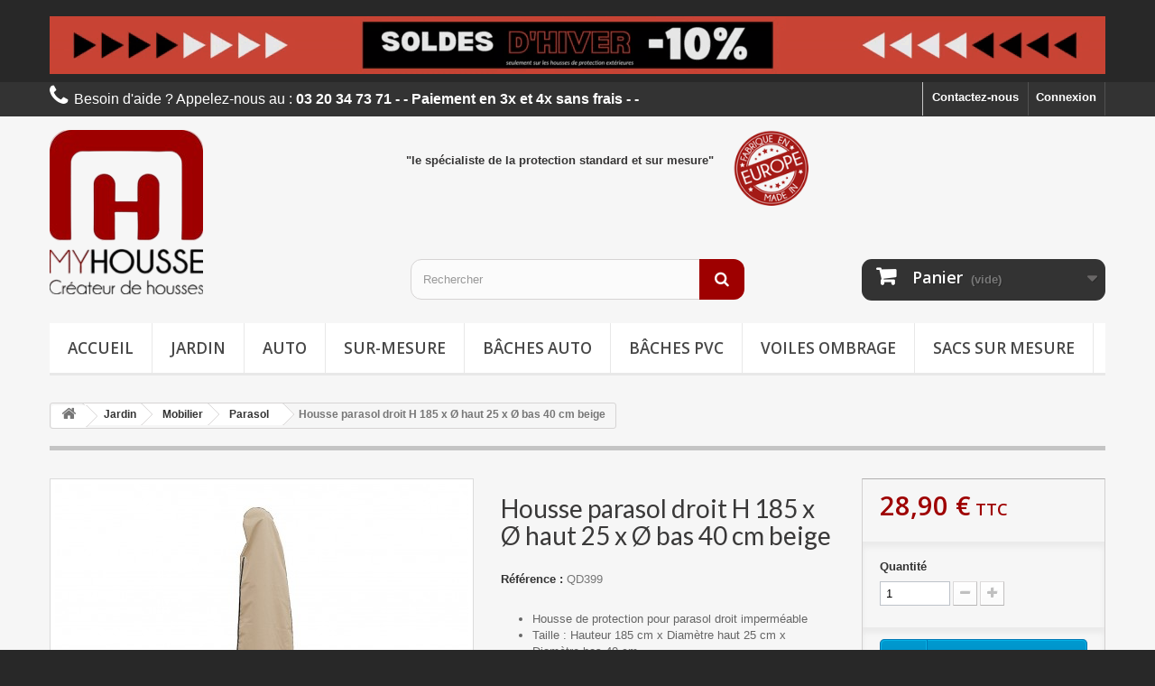

--- FILE ---
content_type: text/html; charset=utf-8
request_url: https://www.my-housse.fr/parasol/195-housse-parasol-droit-h-185-x-o-haut-25-x-o-bas-40-cm-beige-3000000005842.html
body_size: 15939
content:
﻿<!DOCTYPE HTML> <!--[if lt IE 7]><html class="no-js lt-ie9 lt-ie8 lt-ie7" lang="fr-fr"><![endif]--> <!--[if IE 7]><html class="no-js lt-ie9 lt-ie8 ie7" lang="fr-fr"><![endif]--> <!--[if IE 8]><html class="no-js lt-ie9 ie8" lang="fr-fr"><![endif]--> <!--[if gt IE 8]><html class="no-js ie9" lang="fr-fr"><![endif]--><html lang="fr-fr"><head>   <meta charset="utf-8" /><title>Housse de protection pour parasol droit beige polyester enduit PVC H 185 cm</title> <script data-keepinline="true">var ajaxGetProductUrl = '//www.my-housse.fr/module/cdc_googletagmanager/async?obj=cart-action';

/* datalayer */
dataLayer = window.dataLayer || [];
dataLayer.push({"pageCategory":"product","ecommerce":{"currencyCode":"EUR","detail":{"products":[{"name":"Housse parasol droit H 185 x Ø haut 25 x Ø bas 40 cm beige","id":"195","reference":"QD399","price":"28.9","brand":"Abarth","category":"Jardin/Mobilier/Parasol","link":"housse-parasol-droit-h-185-x-o-haut-25-x-o-bas-40-cm-beige","price_tax_exc":"24.08","wholesale_price":"0"}]}},"google_tag_params":{"ecomm_pagetype":"product","ecomm_prodid":"195","ecomm_totalvalue":28.9,"ecomm_category":"Jardin/Mobilier/Parasol","ecomm_totalvalue_tax_exc":24.08}});
/* call to GTM Tag */
(function(w,d,s,l,i){w[l]=w[l]||[];w[l].push({'gtm.start':
new Date().getTime(),event:'gtm.js'});var f=d.getElementsByTagName(s)[0],
j=d.createElement(s),dl=l!='dataLayer'?'&l='+l:'';j.async=true;j.src=
'https://www.googletagmanager.com/gtm.js?id='+i+dl;f.parentNode.insertBefore(j,f);
})(window,document,'script','dataLayer','GTM-MKQDQ72');

/* async call to avoid cache system for dynamic data */
var cdcgtmreq = new XMLHttpRequest();
cdcgtmreq.onreadystatechange = function() {
    if (cdcgtmreq.readyState == XMLHttpRequest.DONE ) {
        if (cdcgtmreq.status == 200) {
          	var datalayerJs = cdcgtmreq.responseText;
            try {
                var datalayerObj = JSON.parse(datalayerJs);
                dataLayer = dataLayer || [];
                dataLayer.push(datalayerObj);
            } catch(e) {
               console.log("[CDCGTM] error while parsing json");
            }

                    }
        dataLayer.push({
          'event': 'datalayer_ready'
        });
    }
};
cdcgtmreq.open("GET", "//www.my-housse.fr/module/cdc_googletagmanager/async?obj=user" /*+ "?" + new Date().getTime()*/, true);
cdcgtmreq.setRequestHeader('X-Requested-With', 'XMLHttpRequest');
cdcgtmreq.send();</script> <meta name="description" content="Housse de protection pour parasol droit haute qualité polyester enduit PVC H 185 cm x Ø haut 25 cm x Ø bas 40 cm en polyester, Livraison gratuite" /><meta name="generator" content="PrestaShop" /><meta name="robots" content="index,follow" /><meta name="viewport" content="width=device-width, minimum-scale=0.25, maximum-scale=1.6, initial-scale=1.0" /><meta name="apple-mobile-web-app-capable" content="yes" /><link rel="icon" type="image/vnd.microsoft.icon" href="/img/favicon.ico?1708611988" /><link rel="shortcut icon" type="image/x-icon" href="/img/favicon.ico?1708611988" /><link rel="stylesheet" href="https://cdn.jsdelivr.net/npm/@alma/widgets@4.x.x/dist/widgets.min.css" type="text/css" media="all" /><link rel="stylesheet" href="https://www.my-housse.fr/themes/default-bootstrap/cache/v_847_0e1db2dbf8c299a7f2c9b9f7349c2b17_all.css" type="text/css" media="all" /><link rel="stylesheet" href="https://www.my-housse.fr/themes/default-bootstrap/cache/v_847_b4632cd5da8519ab97b7d34dde18182d_print.css" type="text/css" media="print" /> <input type="hidden" id="vmutc_isVideo" value="0"/> <input type="hidden" id="vmutc_videoName" value="/modules/vm_ultimateconfigurator/views/video/"/> <input type="hidden" id="vmutc_isImage" value="0"/> <input type="hidden" id="vmutc_imageName" value="/modules/vm_ultimateconfigurator/views/img/"/> <input type="hidden" id="vmutc_csslink1" value=""/> <input type="hidden" id="vmutc_csslink2" value=""/> <input type="hidden" id="vmutc_csslink3" value=""/> <input type="hidden" id="vmutc_id_theme" value="5"/> <input type="hidden" id="vmutc_id_shop" value="1"/> <input type="hidden" id="vmutc_theme" value="myhousse10"/> <input type="hidden" id="vmutc_base_dir" value="https://www.my-housse.fr/"/> <p><a href="https://www.my-housse.fr/16-sur-mesure"><img class="img-responsive" src="https://www.my-housse.fr/img/cms/bordereau soldes janvier myhousse.gif" style="display: block; margin-left: auto; margin-right: auto;" alt="promo" width="1170" height="64" /></a></p><p>   </p><link rel="stylesheet" type="text/css" href="/modules/livechatpro/views/css/lcp.css">  
<script type="text/javascript" src="/modules/eicaptcha//views/js/eicaptcha-modules.js"></script> <link rel="stylesheet" href="//fonts.googleapis.com/css?family=Open+Sans:300,600&amp;subset=latin,latin-ext" type="text/css" media="all" /> <!--[if IE 8]> 
<script src="https://oss.maxcdn.com/libs/html5shiv/3.7.0/html5shiv.js"></script> 
<script src="https://oss.maxcdn.com/libs/respond.js/1.3.0/respond.min.js"></script> <![endif]-->  </head><body id="product" class="product product-195 product-housse-parasol-droit-h-185-x-o-haut-25-x-o-bas-40-cm-beige category-23 category-parasol hide-left-column hide-right-column lang_fr"><noscript><iframe src="https://www.googletagmanager.com/ns.html?id=GTM-MKQDQ72" height="0" width="0" style="display:none;visibility:hidden"></iframe></noscript><noscript><iframe src="https://www.googletagmanager.com/ns.html?id=GTM-MKQDQ72" height="0" width="0" style="display:none;visibility:hidden"></iframe></noscript><div id="page"><div class="header-container"> <header id="header"><div class="nav"><div class="container"><div class="row"> <nav><div class="header_user_info"> <a class="login" href="https://www.my-housse.fr/mon-compte" rel="nofollow" title="Identifiez-vous"> Connexion </a></div><div id="contact-link" > <a href="https://www.my-housse.fr/nous-contacter" title="Contactez-nous">Contactez-nous</a></div> <span class="shop-phone"> <i class="icon-phone"></i>Besoin d'aide ? Appelez-nous au : <strong>03 20 34 73 71 - - Paiement en 3x et 4x sans frais - - </strong> </span></nav></div></div></div><div><div class="container"><div class="row"><div id="header_logo"> <a href="https://www.my-housse.fr/" title="MY HOUSSE "> <img class="logo img-responsive" src="https://www.my-housse.fr/img/my-housse-logo-16807075971.jpg" alt="MY HOUSSE " width="170" height="182"/> </a></div><table><tbody><tr><td><p style="text-align: center;"><span style="color: #363535;"><strong>"le spécialiste de la protection standard et sur mesure"</strong></span></p></td><td><img src="https://www.my-housse.fr/img/cms/Logo MADE IN EUROPE ROUGE.png" width="85" height="90" /></td></tr></tbody></table><div id="search_block_top" class="col-sm-4 clearfix"><form id="searchbox" method="get" action="//www.my-housse.fr/recherche" > <input type="hidden" name="controller" value="search" /> <input type="hidden" name="orderby" value="position" /> <input type="hidden" name="orderway" value="desc" /> <input class="search_query form-control" type="text" id="search_query_top" name="search_query" placeholder="Rechercher" value="" /> <button type="submit" name="submit_search" class="btn btn-default button-search"> <span>Rechercher</span> </button></form></div><div class="col-sm-4 clearfix"><div class="shopping_cart"> <a href="https://www.my-housse.fr/commande" title="Voir mon panier" rel="nofollow"> <b>Panier</b> <span class="ajax_cart_quantity unvisible">0</span> <span class="ajax_cart_product_txt unvisible">Produit</span> <span class="ajax_cart_product_txt_s unvisible">Produits</span> <span class="ajax_cart_total unvisible"> </span> <span class="ajax_cart_no_product">(vide)</span> </a><div class="cart_block block exclusive"><div class="block_content"><div class="cart_block_list"><p class="cart_block_no_products"> Aucun produit</p><div class="cart-prices"><div class="cart-prices-line first-line"> <span class="price cart_block_shipping_cost ajax_cart_shipping_cost unvisible"> À définir </span> <span class="unvisible"> Livraison </span></div><div class="cart-prices-line"> <span class="price cart_block_tax_cost ajax_cart_tax_cost">0,00 €</span> <span>Taxes</span></div><div class="cart-prices-line last-line"> <span class="price cart_block_total ajax_block_cart_total">0,00 €</span> <span>Total</span></div><p> Les prix sont TTC</p></div><p class="cart-buttons"> <a id="button_order_cart" class="btn btn-default button button-small" href="https://www.my-housse.fr/commande" title="Commander" rel="nofollow"> <span> Commander<i class="icon-chevron-right right"></i> </span> </a></p></div></div></div></div></div><div id="layer_cart"><div class="clearfix"><div class="layer_cart_product col-xs-12 col-md-6"> <span class="cross" title="Fermer la fenêtre"></span> <span class="title"> <i class="icon-check"></i>Produit ajouté au panier avec succès </span><div class="product-image-container layer_cart_img"></div><div class="layer_cart_product_info"> <span id="layer_cart_product_title" class="product-name"></span> <span id="layer_cart_product_attributes"></span><div> <strong class="dark">Quantité</strong> <span id="layer_cart_product_quantity"></span></div><div> <strong class="dark">Total</strong> <span id="layer_cart_product_price"></span></div></div></div><div class="layer_cart_cart col-xs-12 col-md-6"> <span class="title"> <span class="ajax_cart_product_txt_s unvisible"> Il y a <span class="ajax_cart_quantity">0</span> produits dans votre panier. </span> <span class="ajax_cart_product_txt "> Il y a 1 produit dans votre panier. </span> </span><div class="layer_cart_row"> <strong class="dark"> Total produits TTC - Calculer </strong> <span class="ajax_block_products_total"> </span></div><div class="layer_cart_row"> <strong class="dark unvisible"> Frais de port&nbsp;TTC - Calculer </strong> <span class="ajax_cart_shipping_cost unvisible"> À définir </span></div><div class="layer_cart_row"> <strong class="dark">Taxes</strong> <span class="price cart_block_tax_cost ajax_cart_tax_cost">0,00 €</span></div><div class="layer_cart_row"> <strong class="dark"> Total TTC - Calculer </strong> <span class="ajax_block_cart_total"> </span></div><div class="button-container"> <span class="continue btn btn-default button exclusive-medium" title="Continuer mes achats"> <span> <i class="icon-chevron-left left"></i>Continuer mes achats </span> </span> <a class="btn btn-default button button-medium" href="https://www.my-housse.fr/commande" title="Commander" rel="nofollow"> <span> Commander<i class="icon-chevron-right right"></i> </span> </a></div></div></div><div class="crossseling"></div></div><div class="layer_cart_overlay"></div><div id="block_top_menu" class="sf-contener clearfix col-lg-12"><div class="cat-title">Menu</div><ul class="sf-menu clearfix menu-content"><li><a href="https://www.my-housse.fr/" title="Accueil">Accueil</a></li><li><a href="https://www.my-housse.fr/12-jardin" title="Jardin">Jardin</a><ul><li><a href="https://www.my-housse.fr/17-mobilier" title="Mobilier">Mobilier</a><ul><li><a href="https://www.my-housse.fr/20-tables" title="Tables de jardin">Tables de jardin</a></li><li><a href="https://www.my-housse.fr/21-salons-de-jardin" title="Salons de jardin">Salons de jardin</a></li><li><a href="https://www.my-housse.fr/22-bain-de-soleil" title="Bain de soleil">Bain de soleil</a></li><li><a href="https://www.my-housse.fr/23-parasol" title="Parasol">Parasol</a></li><li><a href="https://www.my-housse.fr/24-chaises-et-fauteuils" title="Chaises et fauteuils de jardin">Chaises et fauteuils de jardin</a></li></ul></li><li><a href="https://www.my-housse.fr/18-barbecue-plancha-brasero" title="Barbecue, plancha, brasero">Barbecue, plancha, brasero</a><ul><li><a href="https://www.my-housse.fr/25-barbecue" title="Barbecue">Barbecue</a></li><li><a href="https://www.my-housse.fr/26-plancha" title="Plancha">Plancha</a></li><li><a href="https://www.my-housse.fr/27-braseros" title="Braseros">Braseros</a></li><li><a href="https://www.my-housse.fr/28-bouteille-de-gaz" title="Bouteille de gaz">Bouteille de gaz</a></li></ul></li><li><a href="https://www.my-housse.fr/19-tondeuses" title="Tondeuses">Tondeuses</a><ul><li><a href="https://www.my-housse.fr/29-tondeuse" title="Tondeuse">Tondeuse</a></li><li><a href="https://www.my-housse.fr/30-tracteur" title="Tracteur">Tracteur</a></li></ul></li><li><a href="https://www.my-housse.fr/70-housse-de-matelas" title="Housse de matelas">Housse de matelas</a><ul><li><a href="https://www.my-housse.fr/72-housse-de-matelas" title="Housse de matelas">Housse de matelas</a></li></ul></li><li><a href="https://www.my-housse.fr/82-voile-d-ombrage" title="Voile d'ombrage">Voile d'ombrage</a><ul><li><a href="https://www.my-housse.fr/83-voile-d-ombrage" title="Voile d'ombrage">Voile d'ombrage</a></li></ul></li></ul></li><li><a href="https://www.my-housse.fr/3-auto" title="Auto">Auto</a><ul><li><a href="https://www.my-housse.fr/4-voiture" title="Voiture">Voiture</a><ul><li><a href="https://www.my-housse.fr/5-housses-siege-auto" title="Housses siège auto">Housses siège auto</a><ul><li><a href="https://www.my-housse.fr/71-housse-siege-unique" title="Housse siège unique">Housse siège unique</a></li><li><a href="https://www.my-housse.fr/63-housse-sieges-avant" title="Housse sièges AVANT">Housse sièges AVANT</a></li><li><a href="https://www.my-housse.fr/64-housse-sieges-berline-et-break" title="Housse sièges Berline et Break">Housse sièges Berline et Break</a></li><li><a href="https://www.my-housse.fr/65-housse-sieges-citadine" title="Housse sièges Citadine">Housse sièges Citadine</a></li><li><a href="https://www.my-housse.fr/66-housse-sieges-monospace-5-places" title="Housse sièges Monospace 5 places">Housse sièges Monospace 5 places</a></li><li><a href="https://www.my-housse.fr/67-housses-sieges-4x4-et-suv" title="Housses sièges 4x4 et SUV">Housses sièges 4x4 et SUV</a></li><li><a href="https://www.my-housse.fr/68-housse-sieges-monospace-7-places" title="Housse sièges Monospace 7 places">Housse sièges Monospace 7 places</a></li><li><a href="https://www.my-housse.fr/84-housse-siege-voiture-sans-permis" title="Housse siège voiture sans permis">Housse siège voiture sans permis</a></li></ul></li><li><a href="https://www.my-housse.fr/6-housse-carrosserie" title="Housse carrosserie">Housse carrosserie</a><ul><li><a href="https://www.my-housse.fr/73-housse-carrosserie-interieur" title="Housse carrosserie interieur">Housse carrosserie interieur</a></li><li><a href="https://www.my-housse.fr/74-bache-carrosserie-exterieur" title="Bâche carrosserie extérieur">Bâche carrosserie extérieur</a></li><li><a href="https://www.my-housse.fr/85-housse-carrosserie-exterieur-premium" title="Housse carrosserie extérieur premium">Housse carrosserie extérieur premium</a></li><li><a href="https://www.my-housse.fr/89-demi-housse-carrosserie-exterieur-premium" title="Demi housse carrosserie extérieur premium">Demi housse carrosserie extérieur premium</a></li><li><a href="https://www.my-housse.fr/91-housse-de-carrosserie-interieur-semi-sur-mesure" title="Housse de carrosserie intérieur semi sur mesure">Housse de carrosserie intérieur semi sur mesure</a></li><li><a href="https://www.my-housse.fr/92-housses-anti-givre-pare-brise" title="Housses anti-givre pare-brise">Housses anti-givre pare-brise</a></li></ul></li><li><a href="https://www.my-housse.fr/7-tapis" title="Tapis">Tapis</a></li><li><a href="https://www.my-housse.fr/53-accessoire" title="Accessoire">Accessoire</a></li><li><a href="https://www.my-housse.fr/1955-rideaux-pare-soleil-sur-mesure" title="Rideaux Pare soleil sur mesure">Rideaux Pare soleil sur mesure</a></li></ul></li><li><a href="https://www.my-housse.fr/50-utilitaire" title="Utilitaire">Utilitaire</a><ul><li><a href="https://www.my-housse.fr/54-housse-de-sieges" title="Housse de Sièges">Housse de Sièges</a></li><li><a href="https://www.my-housse.fr/55-tapis" title="Tapis">Tapis</a></li><li><a href="https://www.my-housse.fr/56-accessoire" title="Accessoire">Accessoire</a></li></ul></li><li><a href="https://www.my-housse.fr/57-camping-car" title="Camping car">Camping car</a><ul><li><a href="https://www.my-housse.fr/58-housse-de-sieges" title="Housse de sièges">Housse de sièges</a></li><li><a href="https://www.my-housse.fr/59-tapis" title="Tapis">Tapis</a></li><li><a href="https://www.my-housse.fr/60-accessoire" title="Accessoire">Accessoire</a></li><li><a href="https://www.my-housse.fr/1954-housse-exterieure-camping-car" title="housse extérieure camping car">housse extérieure camping car</a></li></ul></li><li><a href="https://www.my-housse.fr/8-moto" title="Moto">Moto</a><ul><li><a href="https://www.my-housse.fr/9-housse-siege-moto" title="Housse siège moto">Housse siège moto</a></li><li><a href="https://www.my-housse.fr/10-housse-carrosserie" title="Housse carrosserie">Housse carrosserie</a><ul><li><a href="https://www.my-housse.fr/87-housse-carrosserie-moto-interieur" title="Housse carrosserie moto intérieur">Housse carrosserie moto intérieur</a></li><li><a href="https://www.my-housse.fr/88-housse-carrosserie-moto-exterieur" title="Housse carrosserie moto extérieur">Housse carrosserie moto extérieur</a></li><li><a href="https://www.my-housse.fr/90-housse-carrosserie-scooter-exterieur" title="Housse carrosserie scooter extérieur">Housse carrosserie scooter extérieur</a></li></ul></li><li><a href="https://www.my-housse.fr/52-vetements-pluie-et-gants" title="Vêtements pluie et gants">Vêtements pluie et gants</a></li></ul></li></ul></li><li><a href="https://www.my-housse.fr/16-sur-mesure" title="Sur-mesure">Sur-mesure</a><ul><li><a href="https://www.my-housse.fr/93-housses-de-protection-sur-mesure" title="Housses de protection sur mesure">Housses de protection sur mesure</a></li><li><a href="https://www.my-housse.fr/94-baches-plates-sur-mesure" title="Bâches plates sur mesure">Bâches plates sur mesure</a></li><li><a href="https://www.my-housse.fr/1953-voile-d-ombrage-sur-mesure" title="Voiles d'ombrage sur mesure">Voiles d'ombrage sur mesure</a><ul><li><a href="https://www.my-housse.fr/1961-airtex-voiles-d-ombrage-impermeable" title="AIRTEX - Voiles d'ombrage imperméable">AIRTEX - Voiles d'ombrage imperméable</a></li><li><a href="https://www.my-housse.fr/1960-mesh-voiles-d-ombrage-anti-uv" title="MESH - Voiles d'ombrage anti UV">MESH - Voiles d'ombrage anti UV</a></li></ul></li><li><a href="https://www.my-housse.fr/1956-sacs-sur-mesure" title="Sacs sur mesure">Sacs sur mesure</a></li></ul></li><li><a href="https://www.my-housse.fr/96-bache-auto" title="B&acirc;ches Auto">B&acirc;ches Auto</a></li><li><a href="https://www.my-housse.fr/94-baches-plates-sur-mesure" title="B&acirc;ches PVC">B&acirc;ches PVC</a></li><li><a href="https://www.my-housse.fr/1953-voile-d-ombrage-sur-mesure" title="Voiles ombrage">Voiles ombrage</a></li><li><a href="https://www.my-housse.fr/1956-sacs-sur-mesure" title="Sacs sur mesure">Sacs sur mesure</a></li></ul></div>  <style type="text/css">tr[id^="product_184_"]{
		display: none !important;
	}
	[data-id^="cart_block_product_184_0_"]{
		display: none !important;
	}</style>   <div class="dp_cust" data-id="_">Personnalisations:</div><div class="dp_cart_container"><div class="dp_cart"></div></div></div></div></div> </header></div><div class="columns-container"><div id="columns" class="container"><div class="breadcrumb clearfix"> <a class="home" href="https://www.my-housse.fr/" title="retour &agrave; Accueil"><i class="icon-home"></i></a> <span class="navigation-pipe">&gt;</span> <span class="navigation_page"><span itemscope itemtype="http://data-vocabulary.org/Breadcrumb"><a itemprop="url" href="https://www.my-housse.fr/12-jardin" title="Jardin" ><span itemprop="title">Jardin</span></a></span><span class="navigation-pipe">></span><span itemscope itemtype="http://data-vocabulary.org/Breadcrumb"><a itemprop="url" href="https://www.my-housse.fr/17-mobilier" title="Mobilier" ><span itemprop="title">Mobilier</span></a></span><span class="navigation-pipe">></span><span itemscope itemtype="http://data-vocabulary.org/Breadcrumb"><a itemprop="url" href="https://www.my-housse.fr/23-parasol" title="Parasol" ><span itemprop="title">Parasol</span></a></span><span class="navigation-pipe">></span>Housse parasol droit H 185 x Ø haut 25 x Ø bas 40 cm beige</span></div><div id="slider_row" class="row"><div id="top_column" class="center_column col-xs-12 col-sm-12"><div id="lg_searchrefill_top" class="container"><div class="left"> Recherche par véhicule</div><div class="right"><form method="POST" action="https://www.my-housse.fr/module/lgsearchrefill/search"><div class="search_block"> <span class="attribute_label">Marques</span></div><div class="search_block form-group"> <select id="id_brands" name="id_brands" class="form-control no-print"> </select></div><div class="search_block"> <span class="attribute_label">Mod&egrave;les</span></div><div class="search_block form-group"> <select id="id_model" name="id_model" class="form-control no-print"> </select></div><div class="search_block"> <span class="attribute_label">Configuration</span></div><div class="search_block form-group"> <select id="id_year" name="id_year" class="form-control no-print"> </select></div><div class="search_block" class="submit"> <button type="submit" name="search" class="button btn btn-default exclusive"> <i class="icon-search"></i> Recherche </button></div></form></div></div></div></div><div class="row"><div id="center_column" class="center_column col-xs-12 col-sm-12"><div itemscope itemtype="https://schema.org/Product"><meta itemprop="url" content="https://www.my-housse.fr/parasol/195-housse-parasol-droit-h-185-x-o-haut-25-x-o-bas-40-cm-beige-3000000005842.html"><div class="primary_block row"><div class="container"><div class="top-hr"></div></div><div class="pb-left-column col-xs-12 col-sm-4 col-md-5"><div id="image-block" class="clearfix"> <span id="view_full_size"> <a class="jqzoom" title="Housse parasol droit H 185 x Ø haut 25 x Ø bas 40 cm" rel="gal1" href="https://www.my-housse.fr/409-thickbox_default/housse-parasol-droit-h-185-x-o-haut-25-x-o-bas-40-cm-beige.jpg"> <img itemprop="image" src="https://www.my-housse.fr/409-large_default/housse-parasol-droit-h-185-x-o-haut-25-x-o-bas-40-cm-beige.jpg" title="Housse parasol droit H 185 x Ø haut 25 x Ø bas 40 cm" alt="Housse parasol droit H 185 x Ø haut 25 x Ø bas 40 cm"/> </a> </span></div><div id="views_block" class="clearfix "> <span class="view_scroll_spacer"> <a id="view_scroll_left" class="" title="Autres vues" href="javascript:{}"> Pr&eacute;c&eacute;dent </a> </span><div id="thumbs_list"><ul id="thumbs_list_frame"><li id="thumbnail_409"> <a href="javascript:void(0);" rel="{gallery: 'gal1', smallimage: 'https://www.my-housse.fr/409-large_default/housse-parasol-droit-h-185-x-o-haut-25-x-o-bas-40-cm-beige.jpg',largeimage: 'https://www.my-housse.fr/409-thickbox_default/housse-parasol-droit-h-185-x-o-haut-25-x-o-bas-40-cm-beige.jpg'}" title="Housse parasol droit H 185 x Ø haut 25 x Ø bas 40 cm"> <img class="img-responsive" id="thumb_409" src="https://www.my-housse.fr/409-cart_default/housse-parasol-droit-h-185-x-o-haut-25-x-o-bas-40-cm-beige.jpg" alt="Housse parasol droit H 185 x Ø haut 25 x Ø bas 40 cm" title="Housse parasol droit H 185 x Ø haut 25 x Ø bas 40 cm" height="80" width="80" itemprop="image" /> </a></li><li id="thumbnail_408"> <a href="javascript:void(0);" rel="{gallery: 'gal1', smallimage: 'https://www.my-housse.fr/408-large_default/housse-parasol-droit-h-185-x-o-haut-25-x-o-bas-40-cm-beige.jpg',largeimage: 'https://www.my-housse.fr/408-thickbox_default/housse-parasol-droit-h-185-x-o-haut-25-x-o-bas-40-cm-beige.jpg'}" title="Housse parasol droit H 185 x Ø haut 25 x Ø bas 40 cm"> <img class="img-responsive" id="thumb_408" src="https://www.my-housse.fr/408-cart_default/housse-parasol-droit-h-185-x-o-haut-25-x-o-bas-40-cm-beige.jpg" alt="Housse parasol droit H 185 x Ø haut 25 x Ø bas 40 cm" title="Housse parasol droit H 185 x Ø haut 25 x Ø bas 40 cm" height="80" width="80" itemprop="image" /> </a></li><li id="thumbnail_838"> <a href="javascript:void(0);" rel="{gallery: 'gal1', smallimage: 'https://www.my-housse.fr/838-large_default/housse-parasol-droit-h-185-x-o-haut-25-x-o-bas-40-cm-beige.jpg',largeimage: 'https://www.my-housse.fr/838-thickbox_default/housse-parasol-droit-h-185-x-o-haut-25-x-o-bas-40-cm-beige.jpg'}" title="Housse parasol droit H 185 x Ø haut 25 x Ø bas 40 cm"> <img class="img-responsive" id="thumb_838" src="https://www.my-housse.fr/838-cart_default/housse-parasol-droit-h-185-x-o-haut-25-x-o-bas-40-cm-beige.jpg" alt="Housse parasol droit H 185 x Ø haut 25 x Ø bas 40 cm" title="Housse parasol droit H 185 x Ø haut 25 x Ø bas 40 cm" height="80" width="80" itemprop="image" /> </a></li><li id="thumbnail_839"> <a href="javascript:void(0);" rel="{gallery: 'gal1', smallimage: 'https://www.my-housse.fr/839-large_default/housse-parasol-droit-h-185-x-o-haut-25-x-o-bas-40-cm-beige.jpg',largeimage: 'https://www.my-housse.fr/839-thickbox_default/housse-parasol-droit-h-185-x-o-haut-25-x-o-bas-40-cm-beige.jpg'}" title="Housse parasol droit H 185 x Ø haut 25 x Ø bas 40 cm"> <img class="img-responsive" id="thumb_839" src="https://www.my-housse.fr/839-cart_default/housse-parasol-droit-h-185-x-o-haut-25-x-o-bas-40-cm-beige.jpg" alt="Housse parasol droit H 185 x Ø haut 25 x Ø bas 40 cm" title="Housse parasol droit H 185 x Ø haut 25 x Ø bas 40 cm" height="80" width="80" itemprop="image" /> </a></li><li id="thumbnail_840" class="last"> <a href="javascript:void(0);" rel="{gallery: 'gal1', smallimage: 'https://www.my-housse.fr/840-large_default/housse-parasol-droit-h-185-x-o-haut-25-x-o-bas-40-cm-beige.jpg',largeimage: 'https://www.my-housse.fr/840-thickbox_default/housse-parasol-droit-h-185-x-o-haut-25-x-o-bas-40-cm-beige.jpg'}" title="Housse parasol droit H 185 x Ø haut 25 x Ø bas 40 cm"> <img class="img-responsive" id="thumb_840" src="https://www.my-housse.fr/840-cart_default/housse-parasol-droit-h-185-x-o-haut-25-x-o-bas-40-cm-beige.jpg" alt="Housse parasol droit H 185 x Ø haut 25 x Ø bas 40 cm" title="Housse parasol droit H 185 x Ø haut 25 x Ø bas 40 cm" height="80" width="80" itemprop="image" /> </a></li></ul></div> <a id="view_scroll_right" title="Autres vues" href="javascript:{}"> Suivant </a></div><p class="resetimg clear no-print"> <span id="wrapResetImages" style="display: none;"> <a href="https://www.my-housse.fr/parasol/195-housse-parasol-droit-h-185-x-o-haut-25-x-o-bas-40-cm-beige-3000000005842.html" data-id="resetImages"> <i class="icon-repeat"></i> Afficher toutes les images </a> </span></p></div><div class="pb-center-column col-xs-12 col-sm-4"><h1 itemprop="name">Housse parasol droit H 185 x Ø haut 25 x Ø bas 40 cm beige</h1><p id="product_reference"> <label>R&eacute;f&eacute;rence : </label> <span class="editable" itemprop="sku" content="QD399">QD399</span></p><p id="product_condition"> <label> </label><link itemprop="itemCondition" href="https://schema.org/NewCondition"/> <span class="editable"> </span></p><div id="short_description_block"><div id="short_description_content" class="rte align_justify" itemprop="description"><ul class="a-unordered-list a-vertical a-spacing-none"><li><span class="a-list-item">Housse de protection pour parasol droit imperméable</span></li><li><span class="a-list-item">Taille : Hauteur 185 cm x Diamètre haut 25 cm x Diamètre bas 40 cm</span></li><li><span class="a-list-item">Matière : toile polyester 320g/m2 doublée enduction PVC </span></li><li><span class="a-list-item">coloris :&nbsp;Beige</span></li><li><span class="a-list-item">Livraison gratuite, Haute qualité, imperméable, déperlante, anti UV, très resistant</span></li><li><span class="a-list-item">Ressérable : Cette housse se pose très facilement grâce à sa fermeture à glissière sur toute sa longueur et son système d'oeillets et cordon à la base</span></li></ul></div><p class="buttons_bottom_block"> <a href="javascript:{}" class="button"> Plus de d&eacute;tails </a></p></div><p id="availability_statut" style="display: none;"> <span id="availability_value" class="label label-success"></span></p><p class="warning_inline" id="last_quantities" style="display: none" >Attention : derni&egrave;res pi&egrave;ces disponibles !</p><p id="availability_date" style="display: none;"> <span id="availability_date_label">Date de disponibilit&eacute;:</span> <span id="availability_date_value"></span></p><div id="oosHook" style="display: none;"></div><ul id="usefull_link_block" class="clearfix no-print"></ul></div><div class="pb-right-column col-xs-12 col-sm-4 col-md-3"><form id="buy_block" action="https://www.my-housse.fr/panier" method="post"><p class="hidden"> <input type="hidden" name="token" value="69877492e66a99f614e6b1f435065129" /> <input type="hidden" name="id_product" value="195" id="product_page_product_id" /> <input type="hidden" name="add" value="1" /> <input type="hidden" name="id_product_attribute" id="idCombination" value="" /></p><div class="box-info-product"><div class="content_prices clearfix"><div><p class="our_price_display" itemprop="offers" itemscope itemtype="https://schema.org/Offer"><link itemprop="availability" href="https://schema.org/InStock"/><span id="our_price_display" class="price" itemprop="price" content="28.9">28,90 €</span> TTC<meta itemprop="priceCurrency" content="EUR" /></p><p id="reduction_percent" style="display:none;"><span id="reduction_percent_display"></span></p><p id="reduction_amount" style="display:none"><span id="reduction_amount_display"></span></p><p id="old_price" class="hidden"><span id="old_price_display"><span class="price"></span></span></p></div><div style="display:none"> <input type="hidden" id="alma-widget-config" value='{&quot;price&quot;:&quot;[itemprop=price],#our_price_display&quot;,&quot;attrSelect&quot;:&quot;#buy_block .attribute_select&quot;,&quot;attrRadio&quot;:&quot;#buy_block .attribute_radio&quot;,&quot;colorPick&quot;:&quot;#buy_block .color_pick&quot;,&quot;quantity&quot;:&quot;#buy_block #quantity_wanted&quot;,&quot;isCustom&quot;:false,&quot;position&quot;:null}' /></div><div class="alma-pp-container ps16"><div id="alma-installments-195" class="alma-widget-container" data-settings='{&quot;merchantId&quot;:&quot;merchant_11lDAXo3nHo6qbSnQw02io8wMGyeU1xRcr&quot;,&quot;apiMode&quot;:&quot;live&quot;,&quot;amount&quot;:2890,&quot;plans&quot;:[{&quot;installmentsCount&quot;:2,&quot;minAmount&quot;:8000,&quot;maxAmount&quot;:200000,&quot;deferredDays&quot;:0,&quot;deferredMonths&quot;:0},{&quot;installmentsCount&quot;:3,&quot;minAmount&quot;:12000,&quot;maxAmount&quot;:200000,&quot;deferredDays&quot;:0,&quot;deferredMonths&quot;:0},{&quot;installmentsCount&quot;:4,&quot;minAmount&quot;:12000,&quot;maxAmount&quot;:200000,&quot;deferredDays&quot;:0,&quot;deferredMonths&quot;:0}],&quot;refreshPrice&quot;:true,&quot;decimalSeparator&quot;:&quot;,&quot;,&quot;thousandSeparator&quot;:&quot; &quot;,&quot;showIfNotEligible&quot;:true,&quot;locale&quot;:&quot;fr&quot;}'></div>  </div><div class="clear"></div></div><div class="product_attributes clearfix"><p id="quantity_wanted_p"> <label for="quantity_wanted">Quantit&eacute;</label> <input type="number" min="1" name="qty" id="quantity_wanted" class="text" value="1" /> <a href="#" data-field-qty="qty" class="btn btn-default button-minus product_quantity_down"> <span><i class="icon-minus"></i></span> </a> <a href="#" data-field-qty="qty" class="btn btn-default button-plus product_quantity_up"> <span><i class="icon-plus"></i></span> </a> <span class="clearfix"></span></p><p id="minimal_quantity_wanted_p" style="display: none;"> La quantit&eacute; minimale pour pouvoir commander ce produit est <b id="minimal_quantity_label">1</b></p></div><div class="box-cart-bottom"><div><p id="add_to_cart" class="buttons_bottom_block no-print"> <button type="submit" name="Submit" class="exclusive"> <span>Ajouter au panier</span> </button></p></div><div class="container-fluid"><div class="row"><div class="col-md-12"></div><div class="row"><div class="col-md-12"></div><div class="col-md-12"><img alt="Bootstrap Image Preview" src="https://www.my-housse.fr/img/cms/livr gratuite-2.jpg" style="display: block; margin-left: auto; margin-right: auto;" height="100" width="267" /></div><div class="row"><div class="col-md-12"></div></div></div></div></div><p class="buttons_bottom_block no-print"> <a id="wishlist_button_nopop" href="#" onclick="WishlistCart('wishlist_block_list', 'add', '195', $('#idCombination').val(), document.getElementById('quantity_wanted').value); return false;" rel="nofollow" title="Ajouter à ma liste"> Ajouter à ma liste d'envies </a></p><div id="product_payment_logos"><div class="box-security"><h5 class="product-heading-h5"></h5> <img src="/modules/productpaymentlogos/img/77f58d892839105c81260fbacb0e2750.jpg" alt="" class="img-responsive" /></div></div></div></div></form></div></div> <section class="page-product-box"><h3 class="page-product-heading">Fiche technique</h3><table class="table-data-sheet"><tr class="odd"><td>Hauteur</td><td>185</td></tr><tr class="even"><td>Diamètre haut</td><td>25</td></tr><tr class="odd"><td>Diamètre bas</td><td>40</td></tr><tr class="even"><td>Compositions</td><td>Polyester 320g/m2 enduit PVC</td></tr><tr class="odd"><td>Couleur</td><td>Beige</td></tr><tr class="even"><td>système d&#039;accroche</td><td>Cordon et oeillets, fermeture à glissière</td></tr><tr class="odd"><td>Lavage</td><td>30° en machine</td></tr><tr class="even"><td>Traitement</td><td>Anti-UV, imperméable et déperlante</td></tr><tr class="odd"><td>Sac de rangement</td><td>Inclus</td></tr><tr class="even"><td>Marque</td><td>Green club</td></tr></table> </section> <section class="page-product-box"><h3 class="page-product-heading">En savoir plus</h3><div class="rte"><p><span>Cette housse protègera votre parasol droit en toute saison, du vent, de la pluie, de la poussière, des feuilles, des oiseaux, de la neige etc. Son système d'attache par oeillets et cordon assura un maintien optimal de votre housse.</span></p></div> </section></div></div></div></div></div><div class="footer-container"> <footer id="footer" class="container"><div class="row"><div id="newsletter_block_left" class="block"><h4>Lettre d'informations</h4><div class="block_content"><form action="//www.my-housse.fr/" method="post"><div class="form-group" > <input class="inputNew form-control grey newsletter-input" id="newsletter-input" type="text" name="email" size="18" value="Saisissez votre adresse e-mail" /> <button type="submit" name="submitNewsletter" class="btn btn-default button button-small"> <span>ok</span> </button> <input type="hidden" name="action" value="0" /></div></form></div></div><section id="social_block" class="pull-right"><ul><li class="twitter"> <a class="_blank" href=" https://twitter.com/My_Housse"> <span>Twitter</span> </a></li><li class="google-plus"> <a class="_blank" href="https://plus.google.com/u/0/100141521630853155925" rel="publisher"> <span>Google Plus</span> </a></li><li class="pinterest"> <a class="_blank" href=" https://fr.pinterest.com/myhousse/"> <span>Pinterest</span> </a></li></ul><h4>Nous suivre</h4> </section><div class="clearfix"></div><section class="footer-block col-xs-12 col-sm-2" id="block_various_links_footer"><h4>Informations</h4><ul class="toggle-footer"><li class="item"> <a href="https://www.my-housse.fr/nous-contacter" title="Contactez-nous"> Contactez-nous </a></li><li class="item"> <a href="https://www.my-housse.fr/content/1-livraison" title="Livraison"> Livraison </a></li><li class="item"> <a href="https://www.my-housse.fr/content/2-mentions-legales" title="Mentions légales"> Mentions légales </a></li><li class="item"> <a href="https://www.my-housse.fr/content/3-conditions-utilisation" title="Conditions d&#039;utilisation"> Conditions d&#039;utilisation </a></li><li class="item"> <a href="https://www.my-housse.fr/content/4-qui-sommes-nous" title="Qui sommes-nous?"> Qui sommes-nous? </a></li><li class="item"> <a href="https://www.my-housse.fr/content/5-paiement-securise" title="Paiement sécurisé"> Paiement sécurisé </a></li><li> <a href="https://www.my-housse.fr/plan-site" title="sitemap"> sitemap </a></li></ul> </section><section class="footer-block col-xs-12 col-sm-4"><h4><a href="https://www.my-housse.fr/mon-compte" title="Gérer mon compte client" rel="nofollow">Mon compte</a></h4><div class="block_content toggle-footer"><ul class="bullet"><li><a href="https://www.my-housse.fr/historique-commandes" title="Mes commandes" rel="nofollow">Mes commandes</a></li><li><a href="https://www.my-housse.fr/avoirs" title="Mes avoirs" rel="nofollow">Mes avoirs</a></li><li><a href="https://www.my-housse.fr/adresses" title="Mes adresses" rel="nofollow">Mes adresses</a></li><li><a href="https://www.my-housse.fr/identite" title="Gérer mes informations personnelles" rel="nofollow">Mes informations personnelles</a></li><li><a href="https://www.my-housse.fr/reduction" title="Mes bons de réduction" rel="nofollow">Mes bons de réduction</a></li></ul></div> </section><section id="block_contact_infos" class="footer-block col-xs-12 col-sm-4"><div><h4>Informations sur votre boutique</h4><ul class="toggle-footer"><li> <i class="icon-map-marker"></i>Quattro Diffusion, 11 allée de la Briqueterie 59650 Villeneuve d&#039;Ascq France</li><li> <i class="icon-phone"></i>Appelez-nous au : <span>03 20 34 73 71</span></li></ul></div> </section><h3 class="container-fluid"></h3><table><tbody><tr><td><h3 style="text-align: center;"><span style="color: #ffffff;"><strong>" le spécialiste de la protection</strong></span></h3><h3 style="text-align: center;"><span style="color: #ffffff;"><strong> standard et sur mesure "</strong></span></h3></td><td><img src="https://www.my-housse.fr/img/cms/Logo MADE IN EUROPE ROUGE.png" width="85" height="90" /></td></tr></tbody></table><h3 class="container-fluid"></h3><h3 class="container-fluid"><span style="color: #9b9b9b;"><strong><br /></strong> </span><span style="color: #218e53;"></span></h3><h6 style="text-align: center;">Copyright © MY-HOUSSE - 2016-2025</h6></div> </footer></div></div>
<script type="text/javascript">/* <![CDATA[ */;var CUSTOMIZE_TEXTFIELD=1;var FancyboxI18nClose='Fermer';var FancyboxI18nNext='Suivant';var FancyboxI18nPrev='Pr&eacute;c&eacute;dent';var PS_CATALOG_MODE=false;var added_to_wishlist='Le produit a été ajouté à votre liste.';var ajax_allowed=false;var ajaxsearch=true;var allowBuyWhenOutOfStock=true;var attribute_anchor_separator='-';var attributesCombinations=[];var availableLaterValue='';var availableNowValue='';var baseDir='https://www.my-housse.fr/';var baseUri='https://www.my-housse.fr/';var blocksearch_type='top';var contentOnly=false;var currency={"id":1,"name":"Euro","iso_code":"EUR","iso_code_num":"978","sign":"\u20ac","blank":"1","conversion_rate":"1.000000","deleted":"0","format":"2","decimals":"1","active":"1","prefix":"","suffix":" \u20ac","id_shop_list":null,"force_id":false};var currencyBlank=1;var currencyFormat=2;var currencyRate=1;var currencySign='€';var currentDate='2026-01-14 08:25:20';var customerGroupWithoutTax=false;var customizationFields=false;var customizationId=null;var customizationIdMessage='Personnalisation';var default_eco_tax=0;var delete_txt='Supprimer';var displayList=true;var displayPrice=0;var doesntExist='Ce produit n\'existe pas dans cette déclinaison. Vous pouvez néanmoins en sélectionner une autre.';var doesntExistNoMore='Ce produit n\'est plus en stock';var doesntExistNoMoreBut='avec ces options mais reste disponible avec d\'autres options';var dp_exclude=false;var dp_id_cart=0;var dp_id_customer=0;var dp_link='https://www.my-housse.fr/module/dynamicproduct/default';var dp_module_dir='https://www.my-housse.fr/modules/dynamicproduct/';var dp_required=false;var dp_special=184;var dp_version='1.4.5';var ecotaxTax_rate=0;var fieldRequired='Veuillez remplir tous les champs, puis enregistrer votre personnalisation';var freeProductTranslation='Offert !';var freeShippingTranslation='Livraison gratuite !';var generated_date=1768375520;var groupReduction=0;var hasDeliveryAddress=false;var highDPI=true;var idDefaultImage=409;var id_lang=1;var id_product=195;var img_dir='https://www.my-housse.fr/themes/default-bootstrap/img/';var img_prod_dir='https://www.my-housse.fr/img/p/';var img_ps_dir='https://www.my-housse.fr/img/';var instantsearch=true;var isGuest=0;var isLogged=0;var isMobile=false;var is_seven=false;var jqZoomEnabled=true;var loggin_required='Vous devez être connecté pour gérer votre liste d\'envies.';var maxQuantityToAllowDisplayOfLastQuantityMessage=3;var minimalQuantity=1;var mywishlist_url='https://www.my-housse.fr/module/blockwishlist/mywishlist';var noTaxForThisProduct=false;var oosHookJsCodeFunctions=[];var page_name='product';var placeholder_blocknewsletter='Saisissez votre adresse e-mail';var priceDisplayMethod=0;var priceDisplayPrecision=2;var productAvailableForOrder=true;var productBasePriceTaxExcl=24.083333;var productBasePriceTaxExcluded=24.083333;var productBasePriceTaxIncl=28.9;var productHasAttributes=false;var productPrice=28.9;var productPriceTaxExcluded=24.083333;var productPriceTaxIncluded=28.9;var productPriceWithoutReduction=28.9;var productReference='QD399';var productShowPrice=true;var productUnitPriceRatio=0;var product_fileButtonHtml='Ajouter';var product_fileDefaultHtml='Aucun fichier sélectionné';var product_specific_price=[];var ps_module_dev=false;var quantitiesDisplayAllowed=false;var quantityAvailable=0;var quickView=true;var reduction_percent=0;var reduction_price=0;var removingLinkText='supprimer cet article du panier';var roundMode=2;var search_url='https://www.my-housse.fr/recherche';var specific_currency=false;var specific_price=0;var static_token='69877492e66a99f614e6b1f435065129';var stock_management=1;var taxRate=20;var toBeDetermined='À définir';var token='69877492e66a99f614e6b1f435065129';var uploading_in_progress='Envoi en cours, veuillez patienter...';var usingSecureMode=true;var wishlistProductsIds=false;/* ]]> */</script> <script type="text/javascript" src="https://www.my-housse.fr/themes/default-bootstrap/cache/v_671_2024e4379f4a26326c5e64cc0d4c2fa9.js"></script> <script type="text/javascript" src="https://cdn.jsdelivr.net/npm/@alma/widgets@4.x.x/dist/widgets.umd.js"></script> <script type="text/javascript" src="https://www.googletagmanager.com/gtag/js?id=G-P573HW69WF"></script> <script type="text/javascript" src="/modules/livechatpro/views/js/lcp.js"></script> <script type="text/javascript" src="https://www.google.com/recaptcha/api.js?onload=onloadCallback&render=explicit&hl=fr"></script> <script type="text/javascript" src="/modules/eicaptcha/views/js/eicaptcha-modules.js"></script> <script type="text/javascript" src="http://connect.facebook.net/fr_FR/all.js#xfbml=1"></script> <script type="text/javascript">/* <![CDATA[ */;(function(w,d,s,l,i){w[l]=w[l]||[];w[l].push({'gtm.start':new Date().getTime(),event:'gtm.js'});var f=d.getElementsByTagName(s)[0],j=d.createElement(s),dl=l!='dataLayer'?'&l='+l:'';j.async=true;j.src='https://www.googletagmanager.com/gtm.js?id='+i+dl;f.parentNode.insertBefore(j,f);})(window,document,'script','dataLayer','GTM-MKQDQ72');;var ajax_url='https://www.my-housse.fr/module/lgsearchrefill/ajax';var brand_selected=0;var model_selected=0;var year_selected=0;window.dataLayer=window.dataLayer||[];function gtag(){dataLayer.push(arguments);}
gtag('js',new Date());gtag('config','G-P573HW69WF');var lcp_init="front",lcp_session=JSON.parse(JSON.stringify({"languages":{"0":{"id_lang":"1","name":"Fran\u00e7ais (French)","active":"1","iso_code":"fr","language_code":"fr-fr","date_format_lite":"d\/m\/Y","date_format_full":"d\/m\/Y H:i:s","is_rtl":"0","id_shop":"1","shops":{"1":true,"2":true}}},"id_employee":0,"employee_id_lang":1,"employee_iso_code":"en","visitor_iso_code":"fr","module_token":"9eb11d593e7d3baa20bef9817fd0c6ec","employees_token":"","shop_domain":"www.my-housse.fr","_path":"\/modules\/livechatpro\/","module_version":"7.3.5","ps_version":"1.6","db_prefix":"ps_","id_customer":0,"id_product":"18967"})),lcp_module_name="livechatpro",lcp_db_prefix="ps_",lcp_path="/modules/livechatpro/",lcp_url="https://www.my-housse.fr/modules/livechatpro/",lcp_current_url="https://www.my-housse.fr/parasol/195-housse-parasol-droit-h-185-x-o-haut-25-x-o-bas-40-cm-beige-3000000005842.html",lcp_token="ae2ce589a26d84d60af9ecbaf03fb143",lcp_grid_path="https://www.my-housse.fr/modules/livechatpro/ajax.php?token=ae2ce589a26d84d60af9ecbaf03fb143&type=",lcp_id_customer="0",lcp_emoticons=JSON.parse(JSON.stringify({"0":{"id_emoticon":"1","code":":)","filename":"happy.gif","alias":"N"},"1":{"id_emoticon":"3","code":":(","filename":"sad.gif","alias":"N"},"2":{"id_emoticon":"5","code":";)","filename":"winking.gif","alias":"N"},"3":{"id_emoticon":"6","code":":d","filename":"big-grin.gif","alias":"N"},"4":{"id_emoticon":"7","code":";;)","filename":"batting-eyelashes.gif","alias":"N"},"5":{"id_emoticon":"8","code":">:d<","filename":"big-hug.gif","alias":"N"},"6":{"id_emoticon":"9","code":":-\/","filename":"confused.gif","alias":"N"},"7":{"id_emoticon":"10","code":":x","filename":"love-struck.gif","alias":"N"},"8":{"id_emoticon":"12","code":":p","filename":"tongue.gif","alias":"N"},"9":{"id_emoticon":"13","code":":*","filename":"kiss.gif","alias":"N"},"10":{"id_emoticon":"14","code":"=((","filename":"broken-heart.gif","alias":"N"},"11":{"id_emoticon":"15","code":":-0","filename":"surprise.gif","alias":"N"},"12":{"id_emoticon":"16","code":"x(","filename":"angry.gif","alias":"N"},"13":{"id_emoticon":"17","code":":>","filename":"smug.gif","alias":"N"},"14":{"id_emoticon":"18","code":"b-)","filename":"cool.gif","alias":"N"},"15":{"id_emoticon":"19","code":":-s","filename":"worried.gif","alias":"N"},"16":{"id_emoticon":"20","code":"#:-s","filename":"whew.gif","alias":"N"},"17":{"id_emoticon":"21","code":">:)","filename":"devil.gif","alias":"N"},"18":{"id_emoticon":"22","code":":((","filename":"crying.gif","alias":"N"},"19":{"id_emoticon":"23","code":":))","filename":"laughing.gif","alias":"N"},"20":{"id_emoticon":"24","code":":|","filename":"straight-face.gif","alias":"N"},"21":{"id_emoticon":"25","code":"\/:)","filename":"raised-eyebrows.gif","alias":"N"},"22":{"id_emoticon":"26","code":"=))","filename":"rolling-on-the-floor.gif","alias":"N"},"23":{"id_emoticon":"27","code":"o:-)","filename":"angel.gif","alias":"N"},"24":{"id_emoticon":"28","code":":-b","filename":"nerd.gif","alias":"N"},"25":{"id_emoticon":"29","code":"=;","filename":"talk-to-the-hand.gif","alias":"N"},"26":{"id_emoticon":"30","code":":-c","filename":"call-me.gif","alias":"N"},"27":{"id_emoticon":"31","code":":)]","filename":"on-the-phone.gif","alias":"N"},"28":{"id_emoticon":"32","code":"~x(","filename":"at-wits-end.gif","alias":"N"},"29":{"id_emoticon":"33","code":":-h","filename":"wave.gif","alias":"N"},"30":{"id_emoticon":"34","code":":-t","filename":"time-out.gif","alias":"N"},"31":{"id_emoticon":"35","code":"8->","filename":"day-dreaming.gif","alias":"N"},"32":{"id_emoticon":"36","code":"i-)","filename":"sleepy.gif","alias":"N"},"33":{"id_emoticon":"37","code":"8-|","filename":"rolling-eyes.gif","alias":"N"},"34":{"id_emoticon":"38","code":"l-)","filename":"loser.gif","alias":"N"},"35":{"id_emoticon":"39","code":":-&","filename":"sick.gif","alias":"N"},"36":{"id_emoticon":"40","code":":-$","filename":"dont-tell-anyone.gif","alias":"N"},"37":{"id_emoticon":"41","code":"[-(","filename":"no-talking.gif","alias":"N"},"38":{"id_emoticon":"42","code":":o)","filename":"clown.gif","alias":"N"},"39":{"id_emoticon":"43","code":"8-}","filename":"silly.gif","alias":"N"},"40":{"id_emoticon":"44","code":"<:-p","filename":"party.gif","alias":"N"},"41":{"id_emoticon":"45","code":"(:|","filename":"yawn.gif","alias":"N"},"42":{"id_emoticon":"46","code":"=p~","filename":"drooling.gif","alias":"N"},"43":{"id_emoticon":"47","code":":-?","filename":"thinking.gif","alias":"N"},"44":{"id_emoticon":"48","code":"#-o","filename":"doh.gif","alias":"N"},"45":{"id_emoticon":"49","code":"=d>","filename":"applause.gif","alias":"N"},"46":{"id_emoticon":"50","code":":-ss","filename":"nail-biting.gif","alias":"N"},"47":{"id_emoticon":"51","code":"@-)","filename":"hypnotized.gif","alias":"N"},"48":{"id_emoticon":"52","code":":^o","filename":"liar.gif","alias":"N"},"49":{"id_emoticon":"53","code":":-w","filename":"waiting.gif","alias":"N"},"50":{"id_emoticon":"54","code":":-<","filename":"sigh.gif","alias":"N"},"51":{"id_emoticon":"55","code":">:p","filename":"phbbbbt.gif","alias":"N"},"52":{"id_emoticon":"56","code":"<):)","filename":"cowboy.gif","alias":"N"},"53":{"id_emoticon":"57","code":"x_x","filename":"i-dont-want-to-see.gif","alias":"N"},"54":{"id_emoticon":"58","code":":!!","filename":"hurry-up.gif","alias":"N"},"55":{"id_emoticon":"59","code":"m\/","filename":"rock-on.gif","alias":"N"},"56":{"id_emoticon":"60","code":":-q","filename":"thumbs-down.gif","alias":"N"},"57":{"id_emoticon":"61","code":":-bd","filename":"thumbs-up.gif","alias":"N"},"58":{"id_emoticon":"62","code":"^#(^","filename":"it-wasnt-me.gif","alias":"N"},"59":{"id_emoticon":"63","code":":ar!","filename":"pirate.gif","alias":"N"}})),lcp_primary_settings=JSON.parse(JSON.stringify({"id_setting":"1","id_iconset":"1","id_theme":"1","name":"default","host_type":"Self","offline_messages_go_to":"contact@my-housse.fr","new_chat_sound":"new-chat-default.mp3","new_message_sound":"new-message-default.mp3","name_field_online":"Y","name_field_online_mandatory":"Y","name_field_offline":"Y","name_field_offline_mandatory":"Y","email_field_online":"N","email_field_online_mandatory":"N","email_field_offline":"Y","email_field_offline_mandatory":"Y","phone_field_online":"N","phone_field_online_mandatory":"N","phone_field_offline":"N","phone_field_offline_mandatory":"N","department_field_online":"N","department_field_online_mandatory":"N","department_field_offline":"N","department_field_offline_mandatory":"N","question_field_online":"Y","question_field_online_mandatory":"Y","question_field_offline":"Y","question_field_offline_mandatory":"N","chat_type":"Slide","is_whatsapp":"N","whatsapp_phone_number":"0619637777","chat_type_admin":"Popup","slide_with_image":"N","orientation":"bottom-right","offset":"50","start_minimized":"Y","hide_when_offline":"N","show_names":"Y","show_avatars":"Y","popup_alert_on_income_chats":"N","start_new_chat_after":"0","staff_qualification":"Y","new_chat_rings_to":"most-available","fixed_position":"Y","code":null,"visitors_can_upload_files":"Y","sync_chat_interval_backend":"5","sync_chat_interval_frontend":"5","realm_id":"","realm_key":"","is_default":"1","is_primary":"1","id_lang":"1","iso_code":"fr","offline_header_message":"Contactez-nous","online_header_message":"Besoin d'aide ?","offline_welcome_message":"Nous ne sommes pas disponibles pour le moment, cependant vous pouvez nous envoyer un E-mail et nous vous répondrons dès que possible !","online_welcome_message":"Vous désirez un conseil ? Nous sommes à votre disposition. Envoyez-nous un message!","width":"260","height":"350","corners_radius":"5","chat_box_background":"FFFFFF","chat_box_foreground":"222222","chat_bubble_staff_background":"CCCBD1","chat_bubble_client_background":"E0E3E7","chat_box_border":"Y","chat_box_border_color":"CCCCCC","header_offline_background":"BF3723","header_online_background":"3A99D1","header_offline_foreground":"FFFFFF","header_online_foreground":"FFFFFF","submit_button_background":"3A99D1","submit_button_foreground":"FFFFFF"}));var lcp_lang=lcp_lang||{};lcp_lang=lcp_extend({"New":"Nouveau","Create new entry":"Créer une nouvelle entrée","Create":"Créer","Edit":"Editer","Edit entry":"Modifier l'entrée","Update":"Mettre à jour","Delete":"Supprimé","Are you sure you want to delete":"Etes-vous sûr que vous voulez supprimer","entries?":"entrées?","Are sure you want to delete this entry?":"Êtes-vous sûr de vouloir supprimer cette entrée?","An error has occured, please contact the system administrator":"Une erreur est survenue, veuillez contacter l'administrateur système","Previous":"Précédent","Next":"Prochain","Module Video":"Module Vidéo","Documentation":"Documentation","Contact Dev. (suggestions)":"Contactez Dev. (suggestions)","Dev. Modules":"Dev. Modules","page":"Page","selected":"sélectionné","of":"de","items":"articles","close":"fermer","check all":"cocher tout","This button goes to employees page. The staff profiles are in sync with employees.":"Ce bouton va à la page des employés . Les profils de personnel sont en phase avec les employés .","uncheck all":"décocher tout","Deleted!":"Supprimer!","Delete":"Supprimé","delete confirm":"Supprimation confirmée","Add":"Ajouter","Save":"Enregistrer","Close":"Près","Cancel":"Annuler","Search":"La recherche","Edit":"Editer","Staff":"Staff","Client":"Client","Actions":"Actions","Accept":"Acceptez","Deny":"Refuser","Mark as read":"Marquer comme lu","Mark as unread":"Marquer comme non lu","View matching Chat":"Voir correspondant discussion","Comment...":"Commentaire...","Length of":"Longueur de","must be between":"Doit être entre","and":"et","Name:":"Prénom:","Status:":"Statut:","Active":"Actif","Active:":"Actif:","Inactive":"Inactif","Online":"Online","Offline":"Offline","Firstname:":"Prénom:","Lastname:":"Nom de famille:","Avatar:":"Avatar:","Departments:":"Départements:","Welcome message:":"Message d`accueil:","Signature:":"Signature:","Add (redirect to employees)":"Ajouter (rediriger aux employés)","Delete (redirect to employees)":"Supprimer (rediriger aux employés)","Details":"Détails","Visited pages history":"Historique des pages visitées","GeoTracking":"GeoTracking","Invite to chat":"Inviter à discuter","View details":"Voir les détails","Mark as read":"Marquer comme lu","Mark as unread":"Marquer comme non lu","View matching chat":"Voir correspondance discussion","Yes":"Oui","No":"Non","Pending":"En attendant","Archive":"Archiver","Read":"lire","Unread":"Non lus","Send file":"Envoyer le fichier","Upload":"Télécharger","File exists, choose different filename.":"Le fichier existe, choisissez le nom de fichier différent.","Invalid file type.":"Type de fichier invalide.","name":"prénom","email":"email","phone":"téléphone","question":"question","Reply":"Réponse de","Visitor is typing...":"Visiteur est de taper ...","Staff is typing...":"Le personnel est de taper ...","The reply has been succesfully sent!":"La réponse a été envoyé avec succès!","You will be transfered to another staff member, please wait...":"Vous serez transféré à un autre membre du personnel, s`il vous plaît patienter ...","Insert message":"Insérez un message","Transfer":"Transfert","Language:":"Langue:","Title:":"Titre:","Message:":"Message:","You cannot transfer a staff member!":"Vous ne pouvez pas transférer un membre du personnel!","Only the admin can change this setting!":"Seul l`administrateur peut modifier ce paramètre!","Only the admin can clear the database!":"Seul l`administrateur peut effacer la base de données!","The save was successful! You need to refresh the page in order to take effect!":"La sauvegarde a réussi! Vous devez actualiser la page pour prendre effet!","Department:":"Département:","Open":"Ouvert","Answered":"Réponses","Customer-Reply":"Réponse du client","In-Progress":"En cours","Closed":"Fermé","Priority:":"Priorité","Low":"Basse","Medium":"Moyenne","High":"Haute","Client:":"Client:","Subject:":"Sujet:","Close ticket":"Billet fermé","Helpdesk":"Centre d'aide","The rating was added!":"La note a été ajoutée!","The message was succesfully sent!":"Le message a été envoyé avec succès!","The database was succesfully cleared!":"La base de données a été effacée avec succès!","You can`t delete the settings in DEMO MODE!":"Vous ne pouvez pas supprimer les paramètres dans DEMO MODE!","The save was successful!":"La sauvegarde a réussi!","You can`t save settings in DEMO MODE!":"Vous ne pouvez pas enregistrer les paramètres en mode DEMO!","The save was successful! You need to refresh the page in order to take effect!":"La sauvegarde a réussi! Vous devez actualiser la page pour prendre effet!","The message was updated!":"Le message a été mis à jour!","The ticket was updated!":"Le ticket a été mis à jour!","The reply was added!":"La réponse a été ajoutée!","The rating was updated!":"La note a été mise à jour!","The archive was deleted!":"L'archive a été supprimée!","The message was deleted!":"Le message a été supprimé!","The rating was deleted!":"La note a été supprimée!","You can`t change the status of an inactive profile!":"Vous ne pouvez pas changer le statut d'un profil inactif!","You have new incoming chat request!":"Vous avez une nouvelle demande de discussion entrante!","All form fields are required.":"Tous les champs de formulaire sont obligatoires.","Question":"Question","Leave message!":"Laissez un message!","Chat accepted by":"Discussion accepté par","The chat has been denied! Please reload the page to try again!":"La discussion a été refusée! Veuillez recharger la page pour réessayer!","Reload page":"Rafraîchir la page","A representative will be connected, please be patient.":"Un représentant va vous répondre, veuillez patienter.","press enter key to chat":"Appuyez sur la touche Entrée pour discuter","Your message has been sent! We will get back to you as soon as possible. Thank you!":"Votre message a été envoyé! Nous reviendrons vers vous dès que possible. Je vous remercie!","Back to chat again":"Retour pour discuter à nouveau","Please rate this staff member below":"Si vous le désirez vous pouvez noter la qualité de cette discussion","Rate!":"Noter !","Chats":"Discussions","There are not active chats!":"Il n'y a pas de discussions actives!","Online Users":"Utilisateurs en ligne","External":"Externe","Internal":"Interne","Remove Tab":"Supprimer l'onglet","Chat":"Discussion","Chat request for:":"Demande de discussion pour:","Email:":"E-mail","Phone:":"Téléphone","Accept chat!":"Accepter le discussion!","Deny chat!":"Refuser le discussion!","Messages":"Messages","Ratings":"Évaluations","Logs":"Journaux","Start chat!":"Démarrer la discussion!","Your name":"Votre nom","E-mail":"E-mail","Phone":"Téléphone",},lcp_lang);function lcp_extend(){for(var i=1;i<arguments.length;i++)for(var key in arguments[i])if(arguments[i].hasOwnProperty(key))arguments[0][key]=arguments[i][key];return arguments[0];}
var checkCaptchaUrl="/modules/eicaptcha/eicaptcha-ajax.php";var RecaptachKey="6LeRSkoUAAAAABu0hJUqzjIxTJQOC2CB2xXPrnyl";var RecaptchaTheme="light";function updateFormDatas(){var nb=$('#quantity_wanted').val();var id=$('#idCombination').val();$('.paypal_payment_form input[name=quantity]').val(nb);$('.paypal_payment_form input[name=id_p_attr]').val(id);}$(document).ready(function(){var baseDirPP=baseDir.replace('http:','https:');if($('#in_context_checkout_enabled').val()!=1){$(document).on('click','#payment_paypal_express_checkout',function(){$('#paypal_payment_form_cart').submit();return false;});}var jquery_version=$.fn.jquery.split('.');if(jquery_version[0]>=1&&jquery_version[1]>=7){$('body').on('submit',".paypal_payment_form",function(){updateFormDatas();});}else{$('.paypal_payment_form').live('submit',function(){updateFormDatas();});}function displayExpressCheckoutShortcut(){var id_product=$('input[name="id_product"]').val();var id_product_attribute=$('input[name="id_product_attribute"]').val();$.ajax({type:"GET",url:baseDirPP+'/modules/paypal/express_checkout/ajax.php',data:{get_qty:"1",id_product:id_product,id_product_attribute:id_product_attribute},cache:false,success:function(result){if(result=='1'){$('#container_express_checkout').slideDown();}else{$('#container_express_checkout').slideUp();}return true;}});}$('select[name^="group_"]').change(function(){setTimeout(function(){displayExpressCheckoutShortcut()},500);});$('.color_pick').click(function(){setTimeout(function(){displayExpressCheckoutShortcut()},500);});if($('body#product').length>0){setTimeout(function(){displayExpressCheckoutShortcut()},500);}var modulePath='modules/paypal';var subFolder='/integral_evolution';var fullPath=baseDirPP+modulePath+subFolder;var confirmTimer=false;if($('form[target="hss_iframe"]').length==0){if($('select[name^="group_"]').length>0)displayExpressCheckoutShortcut();return false;}else{checkOrder();}function checkOrder(){if(confirmTimer==false)confirmTimer=setInterval(getOrdersCount,1000);}});;var dp_special=184;;var dp_unitprice='\
 <td class="cart_unit" data-title="Unit price">\
  <ul class="price text-right" id="product_price_13_47_6">\
   <li class="old-price dp_hidden">_oldprice_</li>\
            <li class="price-percent-reduction small dp_hidden">_reduction_</li>\
            <li class="price">_unitprice_</li>\
  </ul>\
 </td>';;var dp_totalprice='<span class="price">\
  _totalprice_\
 </span>';;window.__alma_refreshWidgets&&__alma_refreshWidgets();;var el=document.createElement('script');el.setAttribute('src','https://static.axept.io/sdk.js');el.setAttribute('type','text/javascript');el.setAttribute('async',true);el.setAttribute('data-id','659d5c79bb31e77f7794c91d');el.setAttribute('data-cookies-version','My-housse');if(document.body!==null){document.body.appendChild(el);};/* ]]> */</script></body></html>

--- FILE ---
content_type: text/html; charset=utf-8
request_url: https://www.my-housse.fr/module/cdc_googletagmanager/async?obj=user
body_size: -37
content:
{"userLogged":0,"userId":"guest_7555358"}

--- FILE ---
content_type: text/html; charset=utf-8
request_url: https://www.my-housse.fr/module/lgsearchrefill/ajax
body_size: 306
content:
{"result":"OK","options":"<option value=\"0\">Tout<\/option><option value=\"1\" >ALFA ROMEO\r\n<\/option><option value=\"2\" >AUDI<\/option><option value=\"3\" >AUSTIN<\/option><option value=\"4\" >AUTOBIANCHI<\/option><option value=\"5\" >BMW<\/option><option value=\"6\" >CADILLAC<\/option><option value=\"8\" >CHEVROLET - DAEWOO<\/option><option value=\"7\" >CHRYSLER<\/option><option value=\"9\" >CITROEN<\/option><option value=\"10\" >DACIA<\/option><option value=\"11\" >DAIHATSU<\/option><option value=\"12\" >DODGE<\/option><option value=\"13\" >FIAT<\/option><option value=\"14\" >FORD<\/option><option value=\"15\" >HONDA<\/option><option value=\"16\" >HYUNDAI<\/option><option value=\"17\" >INNOCENTI<\/option><option value=\"18\" >ISUZU<\/option><option value=\"19\" >IVECO<\/option><option value=\"20\" >JEEP<\/option><option value=\"21\" >KIA<\/option><option value=\"22\" >LADA<\/option><option value=\"23\" >LANCIA<\/option><option value=\"24\" >LANDROVER<\/option><option value=\"25\" >LEXUS<\/option><option value=\"26\" >MAZDA<\/option><option value=\"27\" >MERCEDES<\/option><option value=\"28\" >MINI<\/option><option value=\"29\" >MITSUBISHI<\/option><option value=\"30\" >NISSAN<\/option><option value=\"31\" >OPEL<\/option><option value=\"32\" >PEUGEOT<\/option><option value=\"33\" >RENAULT<\/option><option value=\"34\" >ROVER<\/option><option value=\"35\" >SAAB<\/option><option value=\"36\" >SEAT<\/option><option value=\"37\" >SKODA<\/option><option value=\"38\" >SMART<\/option><option value=\"39\" >SSANGYONG<\/option><option value=\"40\" >SUBARU<\/option><option value=\"41\" >SUZUKI<\/option><option value=\"42\" >TOYOTA<\/option><option value=\"43\" >VOLKSWAGEN<\/option><option value=\"44\" >VOLVO<\/option>"}

--- FILE ---
content_type: text/html; charset=utf-8
request_url: https://www.my-housse.fr/module/lgsearchrefill/ajax
body_size: 3690
content:
{"result":"OK","options":"<option value=\"0\">Tout<\/option><option value=\"22\" >100<\/option><option value=\"400\" >1007<\/option><option value=\"380\" >106<\/option><option value=\"381\" >107<\/option><option value=\"256\" >110<\/option><option value=\"257\" >111<\/option><option value=\"258\" >112<\/option><option value=\"228\" >120<\/option><option value=\"285\" >121<\/option><option value=\"3\" >145<\/option><option value=\"4\" >146<\/option><option value=\"5\" >147<\/option><option value=\"6\" >155<\/option><option value=\"7\" >156<\/option><option value=\"8\" >159<\/option><option value=\"9\" >166<\/option><option value=\"304\" >190<\/option><option value=\"305\" >200<\/option><option value=\"382\" >205 SAUF GTI<\/option><option value=\"383\" >206<\/option><option value=\"384\" >206+<\/option><option value=\"385\" >207<\/option><option value=\"386\" >208<\/option><option value=\"259\" >2100<\/option><option value=\"435\" >25<\/option><option value=\"75\" >300<\/option><option value=\"306\" >300<\/option><option value=\"401\" >3008<\/option><option value=\"387\" >305<\/option><option value=\"388\" >306<\/option><option value=\"389\" >307<\/option><option value=\"390\" >307 SW<\/option><option value=\"391\" >308<\/option><option value=\"286\" >323<\/option><option value=\"1\" >33<\/option><option value=\"402\" >4007<\/option><option value=\"403\" >4008<\/option><option value=\"392\" >405<\/option><option value=\"393\" >406<\/option><option value=\"394\" >407<\/option><option value=\"436\" >45<\/option><option value=\"129\" >4X4 CROSS<\/option><option value=\"19\" >50<\/option><option value=\"130\" >500 > 07<\/option><option value=\"404\" >5008<\/option><option value=\"131\" >500L<\/option><option value=\"395\" >508<\/option><option value=\"396\" >605<\/option><option value=\"397\" >607<\/option><option value=\"287\" >626<\/option><option value=\"2\" >75<\/option><option value=\"437\" >75<\/option><option value=\"20\" >80<\/option><option value=\"398\" >806<\/option><option value=\"399\" >807<\/option><option value=\"226\" >85<\/option><option value=\"549\" >9-3<\/option><option value=\"445\" >9-4<\/option><option value=\"446\" >9-5<\/option><option value=\"21\" >90<\/option><option value=\"227\" >90<\/option><option value=\"288\" >929<\/option><option value=\"23\" >A1<\/option><option value=\"39\" >A112<\/option><option value=\"24\" >A2<\/option><option value=\"25\" >A3<\/option><option value=\"26\" >A4<\/option><option value=\"27\" >A5 SPORTBACK<\/option><option value=\"28\" >A6<\/option><option value=\"29\" >A7 SPORTBACK<\/option><option value=\"30\" >A8<\/option><option value=\"200\" >ACCENT<\/option><option value=\"184\" >ACCORD<\/option><option value=\"185\" >ACCORD TOURER<\/option><option value=\"359\" >AGILA<\/option><option value=\"10\" >ALFA SUD<\/option><option value=\"11\" >ALFETTA<\/option><option value=\"448\" >ALHAMBRA<\/option><option value=\"35\" >ALLEGRO<\/option><option value=\"31\" >ALLROAD QUATTRO<\/option><option value=\"336\" >ALMERA<\/option><option value=\"449\" >ALTEA<\/option><option value=\"450\" >ALTEA FREETRACK<\/option><option value=\"451\" >ALTEA XL<\/option><option value=\"483\" >ALTO<\/option><option value=\"360\" >ANTARA<\/option><option value=\"495\" >AQUA<\/option><option value=\"452\" >AROSA<\/option><option value=\"361\" >ASCONA<\/option><option value=\"362\" >ASTRA<\/option><option value=\"319\" >ASX<\/option><option value=\"201\" >ATOS<\/option><option value=\"496\" >AURIS<\/option><option value=\"125\" >AVENGER<\/option><option value=\"497\" >AVENSIS<\/option><option value=\"498\" >AVENSIS VERSO<\/option><option value=\"55\" >AVEO<\/option><option value=\"80\" >AX<\/option><option value=\"499\" >AYGO<\/option><option value=\"202\" >AZERA<\/option><option value=\"289\" >B2500<\/option><option value=\"484\" >BALENO<\/option><option value=\"132\" >BARCHETTA<\/option><option value=\"81\" >BERLINGO<\/option><option value=\"263\" >BETA<\/option><option value=\"405\" >BIPPER TEPEE<\/option><option value=\"51\" >BLS<\/option><option value=\"52\" >BLS WAGEN<\/option><option value=\"337\" >BLUEBIRD<\/option><option value=\"516\" >BORA<\/option><option value=\"406\" >BOXER<\/option><option value=\"133\" >BRAVA<\/option><option value=\"134\" >BRAVO<\/option><option value=\"12\" >BRERA<\/option><option value=\"290\" >BT-50<\/option><option value=\"82\" >BX<\/option><option value=\"91\" >C-CROSSER<\/option><option value=\"160\" >C-MAX<\/option><option value=\"93\" >C-ZERO<\/option><option value=\"83\" >C1<\/option><option value=\"84\" >C2<\/option><option value=\"85\" >C3<\/option><option value=\"537\" >C30<\/option><option value=\"86\" >C4<\/option><option value=\"87\" >C4 AIRCROSS<\/option><option value=\"88\" >C5<\/option><option value=\"89\" >C6<\/option><option value=\"90\" >C8<\/option><option value=\"517\" >CADDY<\/option><option value=\"126\" >CALIBER<\/option><option value=\"363\" >CALIBRA<\/option><option value=\"320\" >CANTER<\/option><option value=\"56\" >CAPTIVA<\/option><option value=\"241\" >CARENS<\/option><option value=\"321\" >CARISMA<\/option><option value=\"242\" >CARNIVAL<\/option><option value=\"243\" >CEE'D<\/option><option value=\"244\" >CERATO<\/option><option value=\"114\" >CHARADE<\/option><option value=\"234\" >CHEROKEE<\/option><option value=\"135\" >CINQUECENTO<\/option><option value=\"461\" >CITIGO<\/option><option value=\"364\" >CITY<\/option><option value=\"186\" >CIVIC <\/option><option value=\"187\" >CIVIC >82<\/option><option value=\"307\" >CLASS A<\/option><option value=\"308\" >CLASS B<\/option><option value=\"309\" >CLASS C<\/option><option value=\"310\" >CLASS E<\/option><option value=\"311\" >CLASS G<\/option><option value=\"312\" >CLASS ML<\/option><option value=\"410\" >CLIO (1 et 2)<\/option><option value=\"411\" >CLIO (3 et 4)<\/option><option value=\"322\" >COLT < 91<\/option><option value=\"323\" >COLT > 91<\/option><option value=\"365\" >COMBO<\/option><option value=\"235\" >COMMANDER<\/option><option value=\"236\" >COMPASS<\/option><option value=\"188\" >CONCERTO<\/option><option value=\"453\" >CORDOBA<\/option><option value=\"500\" >COROLLA<\/option><option value=\"501\" >COROLLA VERSO<\/option><option value=\"366\" >CORSA<\/option><option value=\"161\" >COUGAR<\/option><option value=\"189\" >CR-V<\/option><option value=\"237\" >CRD<\/option><option value=\"136\" >CROMA<\/option><option value=\"13\" >CROSSWAGON<\/option><option value=\"57\" >CRUZE<\/option><option value=\"115\" >CUORE<\/option><option value=\"92\" >CX<\/option><option value=\"291\" >CX-5<\/option><option value=\"292\" >CX-7<\/option><option value=\"233\" >DAILY<\/option><option value=\"229\" >DE TOMASO<\/option><option value=\"264\" >DEDRA<\/option><option value=\"277\" >DEFENDER<\/option><option value=\"265\" >DELTA<\/option><option value=\"293\" >DEMIO<\/option><option value=\"294\" >DEMIO<\/option><option value=\"278\" >DISCOVERY<\/option><option value=\"137\" >DOBLO<\/option><option value=\"94\" >DS3<\/option><option value=\"95\" >DS4<\/option><option value=\"96\" >DS5<\/option><option value=\"138\" >DUCATO<\/option><option value=\"109\" >DUSTER<\/option><option value=\"502\" >DYNA<\/option><option value=\"203\" >ELANTRA<\/option><option value=\"518\" >EOS<\/option><option value=\"58\" >EPICA<\/option><option value=\"162\" >ESCORT<\/option><option value=\"412\" >ESPACE (1-2-3)<\/option><option value=\"413\" >ESPACE 4<\/option><option value=\"550\" >ESPEROS<\/option><option value=\"339\" >EVALIA<\/option><option value=\"59\" >EVANDA<\/option><option value=\"97\" >EVASION<\/option><option value=\"454\" >EXEO<\/option><option value=\"407\" >EXPERT FOURGON<\/option><option value=\"163\" >EXPLORER<\/option><option value=\"414\" >EXPRESS 4P<\/option><option value=\"462\" >FABIA<\/option><option value=\"463\" >FAVORIT<\/option><option value=\"464\" >FELICIA<\/option><option value=\"116\" >FEROZA<\/option><option value=\"164\" >FIESTA<\/option><option value=\"139\" >FIORINO<\/option><option value=\"140\" >FIORINO QUBO<\/option><option value=\"415\" >FLUENCE<\/option><option value=\"165\" >FOCUS<\/option><option value=\"474\" >FORESTER<\/option><option value=\"469\" >FORFOUR<\/option><option value=\"519\" >FOX<\/option><option value=\"190\" >FR-V<\/option><option value=\"279\" >FREELANDER<\/option><option value=\"367\" >FRONTERA<\/option><option value=\"548\" >FURA<\/option><option value=\"166\" >FUSION<\/option><option value=\"475\" >G3X<\/option><option value=\"324\" >GALANT<\/option><option value=\"167\" >GALAXY<\/option><option value=\"204\" >GALLOPER<\/option><option value=\"205\" >GENESIS COUPE<\/option><option value=\"520\" >GOLF<\/option><option value=\"117\" >GRAN MOVE<\/option><option value=\"168\" >GRANADA<\/option><option value=\"238\" >GRAND CHEROKEE<\/option><option value=\"416\" >GRAND SCENIC<\/option><option value=\"485\" >GRAND VITARA<\/option><option value=\"141\" >GRANDE PUNTO<\/option><option value=\"325\" >GRANDIS<\/option><option value=\"281\" >GS<\/option><option value=\"14\" >GT<\/option><option value=\"206\" >GUETZ<\/option><option value=\"15\" >GUILIETTA<\/option><option value=\"503\" >HI LUX<\/option><option value=\"504\" >HIACE<\/option><option value=\"191\" >HR-V<\/option><option value=\"207\" >I 10<\/option><option value=\"208\" >I 20<\/option><option value=\"209\" >I 30<\/option><option value=\"210\" >I 40<\/option><option value=\"455\" >IBIZA<\/option><option value=\"142\" >IDEA<\/option><option value=\"486\" >IGNIS<\/option><option value=\"476\" >IMPREZA<\/option><option value=\"192\" >INSIGHT<\/option><option value=\"368\" >INSIGNIA<\/option><option value=\"338\" >INTERSTAR<\/option><option value=\"408\" >ION<\/option><option value=\"505\" >IQ<\/option><option value=\"282\" >IS<\/option><option value=\"211\" >IX20<\/option><option value=\"212\" >IX35<\/option><option value=\"213\" >IX55<\/option><option value=\"193\" >JAZZ<\/option><option value=\"521\" >JETTA<\/option><option value=\"487\" >JIMNY<\/option><option value=\"128\" >JOURNEY<\/option><option value=\"340\" >JUKE<\/option><option value=\"98\" >JUMPER<\/option><option value=\"99\" >JUMPY<\/option><option value=\"477\" >JUSTY<\/option><option value=\"245\" >K2500<\/option><option value=\"169\" >KA<\/option><option value=\"369\" >KADETT<\/option><option value=\"260\" >KALINA<\/option><option value=\"60\" >KALOS<\/option><option value=\"417\" >KANGOO<\/option><option value=\"418\" >KANGOO BE BOP<\/option><option value=\"266\" >KAPPA<\/option><option value=\"419\" >KOLEOS<\/option><option value=\"61\" >KORANDO<\/option><option value=\"470\" >KORANDO<\/option><option value=\"341\" >KUBISTAR<\/option><option value=\"170\" >KUGA<\/option><option value=\"471\" >KYRON<\/option><option value=\"326\" >L200<\/option><option value=\"62\" >LACETTI<\/option><option value=\"420\" >LAGUNA (1-2-3)<\/option><option value=\"327\" >LANCER<\/option><option value=\"506\" >LAND CRUISER<\/option><option value=\"507\" >LAND CRUISER STATION WAGON<\/option><option value=\"63\" >LANOS<\/option><option value=\"214\" >LANTRA<\/option><option value=\"421\" >LATITUDE<\/option><option value=\"342\" >LEAF<\/option><option value=\"478\" >LEGACY<\/option><option value=\"64\" >LEGANZA<\/option><option value=\"194\" >LEGEND<\/option><option value=\"456\" >LEON<\/option><option value=\"488\" >LIANA<\/option><option value=\"110\" >LODGY<\/option><option value=\"111\" >LOGAN<\/option><option value=\"112\" >LOGAN BREAK<\/option><option value=\"195\" >LOGO<\/option><option value=\"283\" >LS<\/option><option value=\"522\" >LT<\/option><option value=\"523\" >LUPO<\/option><option value=\"267\" >LYBRA<\/option><option value=\"246\" >MAGENTIS<\/option><option value=\"457\" >MALAGA<\/option><option value=\"65\" >MALIBU<\/option><option value=\"458\" >MARBELLA<\/option><option value=\"143\" >MAREA<\/option><option value=\"422\" >MASTER<\/option><option value=\"118\" >MATERIA<\/option><option value=\"66\" >MATIZ<\/option><option value=\"215\" >MATRIX<\/option><option value=\"171\" >MAVERICK<\/option><option value=\"343\" >MAXIMA<\/option><option value=\"295\" >MAZDA2<\/option><option value=\"296\" >MAZDA3<\/option><option value=\"297\" >MAZDA5<\/option><option value=\"298\" >MAZDA6<\/option><option value=\"423\" >MEGANE<\/option><option value=\"370\" >MERIVA<\/option><option value=\"36\" >METRO<\/option><option value=\"438\" >MG<\/option><option value=\"344\" >MICRA<\/option><option value=\"459\" >MII<\/option><option value=\"37\" >MINI<\/option><option value=\"230\" >MINI<\/option><option value=\"231\" >MINITRI<\/option><option value=\"16\" >MITO<\/option><option value=\"424\" >MODUS<\/option><option value=\"371\" >MOKKA<\/option><option value=\"172\" >MONDEO<\/option><option value=\"38\" >MONTEGO<\/option><option value=\"439\" >MONTEGO<\/option><option value=\"328\" >MONTERO<\/option><option value=\"372\" >MOVANO FOURGON<\/option><option value=\"119\" >MOVE<\/option><option value=\"299\" >MPV<\/option><option value=\"144\" >MULTIPLA<\/option><option value=\"524\" >MULTIVAN<\/option><option value=\"345\" >MURANO<\/option><option value=\"268\" >MUSA<\/option><option value=\"472\" >MUSSO<\/option><option value=\"346\" >NAVARA<\/option><option value=\"100\" >NEMO COMBI<\/option><option value=\"76\" >NEON<\/option><option value=\"525\" >NEW BEETLE<\/option><option value=\"67\" >NEXIA<\/option><option value=\"127\" >NITRO<\/option><option value=\"261\" >NIVA<\/option><option value=\"347\" >NOTE<\/option><option value=\"68\" >NUBIRA<\/option><option value=\"465\" >OCTAVIA<\/option><option value=\"373\" >OMEGA<\/option><option value=\"247\" >OPIRUS<\/option><option value=\"173\" >ORION<\/option><option value=\"69\" >ORLANDO<\/option><option value=\"479\" >OUTBACK<\/option><option value=\"329\" >OUTLANDER<\/option><option value=\"330\" >PAJERO<\/option><option value=\"331\" >PAJERO PININ<\/option><option value=\"332\" >PAJERO SPORT<\/option><option value=\"145\" >PALIO<\/option><option value=\"146\" >PANDA<\/option><option value=\"147\" >PANDA 4x4<\/option><option value=\"409\" >PARTNER<\/option><option value=\"526\" >PASSAT<\/option><option value=\"348\" >PATHFINDER<\/option><option value=\"239\" >PATRIOT<\/option><option value=\"349\" >PATROL<\/option><option value=\"527\" >PHAETON<\/option><option value=\"269\" >PHEDRA<\/option><option value=\"508\" >PIC NIC<\/option><option value=\"248\" >PICANTO<\/option><option value=\"101\" >PICASSO C3<\/option><option value=\"102\" >PICASSO C4<\/option><option value=\"103\" >PICASSO XSARA<\/option><option value=\"350\" >PIXO<\/option><option value=\"528\" >POLO<\/option><option value=\"216\" >PONY<\/option><option value=\"196\" >PRELUDE<\/option><option value=\"300\" >PREMACY<\/option><option value=\"509\" >PREVIA<\/option><option value=\"351\" >PRIMASTAR<\/option><option value=\"352\" >PRIMERA<\/option><option value=\"270\" >PRISMA<\/option><option value=\"510\" >PRIUS<\/option><option value=\"249\" >PRO CEE'D<\/option><option value=\"174\" >PROBE<\/option><option value=\"77\" >PT CRUISER<\/option><option value=\"175\" >PUMA<\/option><option value=\"148\" >PUNTO<\/option><option value=\"32\" >Q3<\/option><option value=\"33\" >Q5<\/option><option value=\"34\" >Q7<\/option><option value=\"353\" >QASHQAI<\/option><option value=\"197\" >QUINTET<\/option><option value=\"425\" >R19<\/option><option value=\"426\" >R21<\/option><option value=\"427\" >R25<\/option><option value=\"428\" >R5<\/option><option value=\"70\" >RACER<\/option><option value=\"280\" >RANGE ROVER<\/option><option value=\"176\" >RANGER<\/option><option value=\"511\" >RAV4<\/option><option value=\"149\" >REGATA<\/option><option value=\"473\" >REXTON<\/option><option value=\"71\" >REZZO<\/option><option value=\"250\" >RIO<\/option><option value=\"150\" >RITMO<\/option><option value=\"120\" >ROCKY<\/option><option value=\"466\" >ROOMSTER<\/option><option value=\"512\" >RUNNER<\/option><option value=\"284\" >RX<\/option><option value=\"301\" >RX-5<\/option><option value=\"302\" >RX-8<\/option><option value=\"177\" >S MAX<\/option><option value=\"538\" >S40<\/option><option value=\"539\" >S60<\/option><option value=\"540\" >S70<\/option><option value=\"541\" >S80<\/option><option value=\"429\" >SAFRANE<\/option><option value=\"262\" >SAMARA<\/option><option value=\"489\" >SAMURAI<\/option><option value=\"113\" >SANDERO<\/option><option value=\"217\" >SANTA FE<\/option><option value=\"529\" >SANTANA<\/option><option value=\"218\" >SATELLITE<\/option><option value=\"104\" >SAXO<\/option><option value=\"430\" >SCENIC (1-2-3)<\/option><option value=\"178\" >SCORPIO<\/option><option value=\"219\" >SCOUPE<\/option><option value=\"151\" >SCUDO<\/option><option value=\"78\" >SEBRING<\/option><option value=\"152\" >SEDICI<\/option><option value=\"153\" >SEICENTO<\/option><option value=\"251\" >SEPHIA<\/option><option value=\"354\" >SERENA<\/option><option value=\"41\" >SERIE 1<\/option><option value=\"440\" >SERIE 100<\/option><option value=\"42\" >SERIE 2<\/option><option value=\"441\" >SERIE 200<\/option><option value=\"43\" >SERIE 3<\/option><option value=\"44\" >SERIE 4<\/option><option value=\"442\" >SERIE 400<\/option><option value=\"45\" >SERIE 5<\/option><option value=\"443\" >SERIE 600<\/option><option value=\"46\" >SERIE 7<\/option><option value=\"444\" >SERIE 800<\/option><option value=\"447\" >SERIE 90<\/option><option value=\"530\" >SHARAN<\/option><option value=\"252\" >SHUMA<\/option><option value=\"198\" >SHUTTLE<\/option><option value=\"179\" >SIERRA<\/option><option value=\"374\" >SIGNUM<\/option><option value=\"375\" >SINTRA<\/option><option value=\"121\" >SIRION<\/option><option value=\"531\" >SIROCCO<\/option><option value=\"220\" >SONATA<\/option><option value=\"253\" >SORENTO<\/option><option value=\"333\" >SPACE RUNNER<\/option><option value=\"334\" >SPACE STAR<\/option><option value=\"335\" >SPACE WAGEN<\/option><option value=\"72\" >SPARK<\/option><option value=\"17\" >SPIDER<\/option><option value=\"490\" >SPLASH<\/option><option value=\"254\" >SPORTAGE<\/option><option value=\"18\" >SPORTWAGON<\/option><option value=\"313\" >SPRINTER<\/option><option value=\"53\" >SRX<\/option><option value=\"513\" >STARLET<\/option><option value=\"154\" >STILO<\/option><option value=\"199\" >STREAM<\/option><option value=\"54\" >STS<\/option><option value=\"355\" >SUNNY<\/option><option value=\"431\" >SUPER 5 SAUF SPORT<\/option><option value=\"467\" >SUPERB<\/option><option value=\"491\" >SWIFT<\/option><option value=\"492\" >SX4<\/option><option value=\"180\" >TAUNUS<\/option><option value=\"155\" >TEMPRA<\/option><option value=\"122\" >TERIOS<\/option><option value=\"221\" >TERRACAN<\/option><option value=\"356\" >TERRANO<\/option><option value=\"271\" >THEMA<\/option><option value=\"272\" >THESIS<\/option><option value=\"376\" >TIGRA<\/option><option value=\"357\" >TINO<\/option><option value=\"156\" >TIPO<\/option><option value=\"460\" >TOLEDO<\/option><option value=\"532\" >TOUAREG<\/option><option value=\"533\" >TOURAN<\/option><option value=\"181\" >TOURNEO CONNECT<\/option><option value=\"318\" >TOUS LES MODELES<\/option><option value=\"432\" >TRAFIC<\/option><option value=\"73\" >TRAILBLAZER<\/option><option value=\"222\" >TRAJET<\/option><option value=\"182\" >TRANSIT<\/option><option value=\"183\" >TRANSIT CONNECT<\/option><option value=\"534\" >TRANSPORTER<\/option><option value=\"123\" >TREVIS<\/option><option value=\"481\" >TREZIA<\/option><option value=\"480\" >TRIBECA<\/option><option value=\"232\" >TROOPER<\/option><option value=\"223\" >TUCSON 4X4<\/option><option value=\"433\" >TWINGO (1-2)<\/option><option value=\"157\" >ULYSSE<\/option><option value=\"159\" >UNO<\/option><option value=\"535\" >UP<\/option><option value=\"514\" >URBAN CRUISER<\/option><option value=\"542\" >V40<\/option><option value=\"543\" >V50<\/option><option value=\"544\" >V70<\/option><option value=\"314\" >VANEO<\/option><option value=\"315\" >VARIO<\/option><option value=\"377\" >VECTRA<\/option><option value=\"224\" >VELOSTER<\/option><option value=\"255\" >VENGA<\/option><option value=\"536\" >VENTO<\/option><option value=\"316\" >VIANO<\/option><option value=\"493\" >VITARA<\/option><option value=\"317\" >VITO<\/option><option value=\"378\" >VIVARO FOURGON<\/option><option value=\"74\" >VOLT<\/option><option value=\"79\" >VOYAGER<\/option><option value=\"158\" >VOYAGER<\/option><option value=\"494\" >WAGON R<\/option><option value=\"240\" >WRANGLER<\/option><option value=\"358\" >X-TRAIL<\/option><option value=\"47\" >X1<\/option><option value=\"48\" >X3<\/option><option value=\"49\" >X5<\/option><option value=\"50\" >X6<\/option><option value=\"105\" >XANTIA<\/option><option value=\"545\" >XC 60<\/option><option value=\"546\" >XC 70<\/option><option value=\"547\" >XC 90<\/option><option value=\"303\" >XEDOS<\/option><option value=\"225\" >XG<\/option><option value=\"106\" >XM<\/option><option value=\"107\" >XSARA<\/option><option value=\"482\" >XV<\/option><option value=\"273\" >Y<\/option><option value=\"40\" >Y10<\/option><option value=\"274\" >Y10<\/option><option value=\"515\" >YARIS<\/option><option value=\"468\" >YETI<\/option><option value=\"275\" >YPSILON<\/option><option value=\"124\" >YRV<\/option><option value=\"379\" >ZAFIRA<\/option><option value=\"276\" >ZETA<\/option><option value=\"434\" >ZOE<\/option><option value=\"108\" >ZX<\/option>"}

--- FILE ---
content_type: application/javascript
request_url: https://www.my-housse.fr/modules/livechatpro/views/js/lcp.js
body_size: 110793
content:
/*
* ProQuality (c) All rights reserved.
*
* DISCLAIMER
*
* Do not edit, modify or copy this file.
* If you wish to customize it, contact us at addons4prestashop@gmail.com.
*
* @author    Andrei Cimpean (ProQuality) <addons4prestashop@gmail.com>
* @copyright 2015-2016 ProQuality
* @license   Do not edit, modify or copy this file
*/

$(document).ready(function()
{
	
/* DATATABLES //////////////////////////////////////////////////////////////////////////////////////////////////// */

/*! DataTables 1.10.9 */
!function(t,e,n){var a=function(a){function r(t){var e,n,o={};a.each(t,function(a){(e=a.match(/^([^A-Z]+?)([A-Z])/))&&-1!=="a aa ai ao as b fn i m o s ".indexOf(e[1]+" ")&&(n=a.replace(e[0],e[2].toLowerCase()),o[n]=a,"o"===e[1]&&r(t[a]))}),t._hungarianMap=o}function o(t,e,i){t._hungarianMap||r(t);var s;a.each(e,function(r){s=t._hungarianMap[r],s===n||!i&&e[s]!==n||("o"===s.charAt(0)?(e[s]||(e[s]={}),a.extend(!0,e[s],e[r]),o(t[s],e[s],i)):e[s]=e[r])})}function i(t){var e=Xt.defaults.oLanguage,n=t.sZeroRecords;!t.sEmptyTable&&n&&"No data available in table"===e.sEmptyTable&&jt(t,t,"sZeroRecords","sEmptyTable"),!t.sLoadingRecords&&n&&"Loading..."===e.sLoadingRecords&&jt(t,t,"sZeroRecords","sLoadingRecords"),t.sInfoThousands&&(t.sThousands=t.sInfoThousands),(t=t.sDecimal)&&Bt(t)}function s(t){if(de(t,"ordering","bSort"),de(t,"orderMulti","bSortMulti"),de(t,"orderClasses","bSortClasses"),de(t,"orderCellsTop","bSortCellsTop"),de(t,"order","aaSorting"),de(t,"orderFixed","aaSortingFixed"),de(t,"paging","bPaginate"),de(t,"pagingType","sPaginationType"),de(t,"pageLength","iDisplayLength"),de(t,"searching","bFilter"),"boolean"==typeof t.sScrollX&&(t.sScrollX=t.sScrollX?"100%":""),t=t.aoSearchCols)for(var e=0,n=t.length;n>e;e++)t[e]&&o(Xt.models.oSearch,t[e])}function l(t){de(t,"orderable","bSortable"),de(t,"orderData","aDataSort"),de(t,"orderSequence","asSorting"),de(t,"orderDataType","sortDataType");var e=t.aDataSort;e&&!a.isArray(e)&&(t.aDataSort=[e])}function u(t){if(!Xt.__browser){var e={};Xt.__browser=e;var n=a("<div/>").css({position:"fixed",top:0,left:0,height:1,width:1,overflow:"hidden"}).append(a("<div/>").css({position:"absolute",top:1,left:1,width:100,overflow:"scroll"}).append(a("<div/>").css({width:"100%",height:10}))).appendTo("body"),r=n.children(),o=r.children();e.barWidth=r[0].offsetWidth-r[0].clientWidth,e.bScrollOversize=100===o[0].offsetWidth&&100!==r[0].clientWidth,e.bScrollbarLeft=1!==Math.round(o.offset().left),e.bBounding=n[0].getBoundingClientRect().width?!0:!1,n.remove()}a.extend(t.oBrowser,Xt.__browser),t.oScroll.iBarWidth=Xt.__browser.barWidth}function c(t,e,a,r,o,i){var s,l=!1;for(a!==n&&(s=a,l=!0);r!==o;)t.hasOwnProperty(r)&&(s=l?e(s,t[r],r,t):t[r],l=!0,r+=i);return s}function f(t,n){var r=Xt.defaults.column,o=t.aoColumns.length,r=a.extend({},Xt.models.oColumn,r,{nTh:n?n:e.createElement("th"),sTitle:r.sTitle?r.sTitle:n?n.innerHTML:"",aDataSort:r.aDataSort?r.aDataSort:[o],mData:r.mData?r.mData:o,idx:o});t.aoColumns.push(r),r=t.aoPreSearchCols,r[o]=a.extend({},Xt.models.oSearch,r[o]),d(t,o,a(n).data())}function d(t,e,r){var e=t.aoColumns[e],i=t.oClasses,s=a(e.nTh);if(!e.sWidthOrig){e.sWidthOrig=s.attr("width")||null;var u=(s.attr("style")||"").match(/width:\s*(\d+[pxem%]+)/);u&&(e.sWidthOrig=u[1])}r!==n&&null!==r&&(l(r),o(Xt.defaults.column,r),r.mDataProp!==n&&!r.mData&&(r.mData=r.mDataProp),r.sType&&(e._sManualType=r.sType),r.className&&!r.sClass&&(r.sClass=r.className),a.extend(e,r),jt(e,r,"sWidth","sWidthOrig"),r.iDataSort!==n&&(e.aDataSort=[r.iDataSort]),jt(e,r,"aDataSort"));var c=e.mData,f=w(c),d=e.mRender?w(e.mRender):null,r=function(t){return"string"==typeof t&&-1!==t.indexOf("@")};e._bAttrSrc=a.isPlainObject(c)&&(r(c.sort)||r(c.type)||r(c.filter)),e.fnGetData=function(t,e,a){var r=f(t,e,n,a);return d&&e?d(r,e,t,a):r},e.fnSetData=function(t,e,n){return x(c)(t,e,n)},"number"!=typeof c&&(t._rowReadObject=!0),t.oFeatures.bSort||(e.bSortable=!1,s.addClass(i.sSortableNone)),t=-1!==a.inArray("asc",e.asSorting),r=-1!==a.inArray("desc",e.asSorting),e.bSortable&&(t||r)?t&&!r?(e.sSortingClass=i.sSortableAsc,e.sSortingClassJUI=i.sSortJUIAscAllowed):!t&&r?(e.sSortingClass=i.sSortableDesc,e.sSortingClassJUI=i.sSortJUIDescAllowed):(e.sSortingClass=i.sSortable,e.sSortingClassJUI=i.sSortJUI):(e.sSortingClass=i.sSortableNone,e.sSortingClassJUI="")}function h(t){if(!1!==t.oFeatures.bAutoWidth){var e=t.aoColumns;bt(t);for(var n=0,a=e.length;a>n;n++)e[n].nTh.style.width=e[n].sWidth}e=t.oScroll,(""!==e.sY||""!==e.sX)&&pt(t),Ot(t,null,"column-sizing",[t])}function p(t,e){var n=S(t,"bVisible");return"number"==typeof n[e]?n[e]:null}function g(t,e){var n=S(t,"bVisible"),n=a.inArray(e,n);return-1!==n?n:null}function b(t){return S(t,"bVisible").length}function S(t,e){var n=[];return a.map(t.aoColumns,function(t,a){t[e]&&n.push(a)}),n}function v(t){var e,a,r,o,i,s,l,u,c,f=t.aoColumns,d=t.aoData,h=Xt.ext.type.detect;for(e=0,a=f.length;a>e;e++)if(l=f[e],c=[],!l.sType&&l._sManualType)l.sType=l._sManualType;else if(!l.sType){for(r=0,o=h.length;o>r;r++){for(i=0,s=d.length;s>i&&(c[i]===n&&(c[i]=_(t,i,e,"type")),u=h[r](c[i],t),u||r===h.length-1)&&"html"!==u;i++);if(u){l.sType=u;break}}l.sType||(l.sType="string")}}function m(t,e,r,o){var i,s,l,u,c,d,h=t.aoColumns;if(e)for(i=e.length-1;i>=0;i--){d=e[i];var p=d.targets!==n?d.targets:d.aTargets;for(a.isArray(p)||(p=[p]),s=0,l=p.length;l>s;s++)if("number"==typeof p[s]&&0<=p[s]){for(;h.length<=p[s];)f(t);o(p[s],d)}else if("number"==typeof p[s]&&0>p[s])o(h.length+p[s],d);else if("string"==typeof p[s])for(u=0,c=h.length;c>u;u++)("_all"==p[s]||a(h[u].nTh).hasClass(p[s]))&&o(u,d)}if(r)for(i=0,t=r.length;t>i;i++)o(i,r[i])}function D(t,e,r,o){var i=t.aoData.length,s=a.extend(!0,{},Xt.models.oRow,{src:r?"dom":"data",idx:i});s._aData=e,t.aoData.push(s);for(var l=t.aoColumns,u=0,c=l.length;c>u;u++)l[u].sType=null;return t.aiDisplayMaster.push(i),e=t.rowIdFn(e),e!==n&&(t.aIds[e]=s),(r||!t.oFeatures.bDeferRender)&&P(t,i,r,o),i}function y(t,e){var n;return e instanceof a||(e=a(e)),e.map(function(e,a){return n=R(t,a),D(t,n.data,a,n.cells)})}function _(t,e,a,r){var o=t.iDraw,i=t.aoColumns[a],s=t.aoData[e]._aData,l=i.sDefaultContent,a=i.fnGetData(s,r,{settings:t,row:e,col:a});if(a===n)return t.iDrawError!=o&&null===l&&(Pt(t,0,"Requested unknown parameter "+("function"==typeof i.mData?"{function}":"'"+i.mData+"'")+" for row "+e,4),t.iDrawError=o),l;if(a!==s&&null!==a||null===l){if("function"==typeof a)return a.call(s)}else a=l;return null===a&&"display"==r?"":a}function T(t,e,n,a){t.aoColumns[n].fnSetData(t.aoData[e]._aData,a,{settings:t,row:e,col:n})}function C(t){return a.map(t.match(/(\\.|[^\.])+/g)||[""],function(t){return t.replace(/\\./g,".")})}function w(t){if(a.isPlainObject(t)){var e={};return a.each(t,function(t,n){n&&(e[t]=w(n))}),function(t,a,r,o){var i=e[a]||e._;return i!==n?i(t,a,r,o):t}}if(null===t)return function(t){return t};if("function"==typeof t)return function(e,n,a,r){return t(e,n,a,r)};if("string"==typeof t&&(-1!==t.indexOf(".")||-1!==t.indexOf("[")||-1!==t.indexOf("("))){var r=function(t,e,o){var i,s;if(""!==o){s=C(o);for(var l=0,u=s.length;u>l;l++){if(o=s[l].match(he),i=s[l].match(pe),o){if(s[l]=s[l].replace(he,""),""!==s[l]&&(t=t[s[l]]),i=[],s.splice(0,l+1),s=s.join("."),a.isArray(t))for(l=0,u=t.length;u>l;l++)i.push(r(t[l],e,s));t=o[0].substring(1,o[0].length-1),t=""===t?i:i.join(t);break}if(i)s[l]=s[l].replace(pe,""),t=t[s[l]]();else{if(null===t||t[s[l]]===n)return n;t=t[s[l]]}}}return t};return function(e,n){return r(e,n,t)}}return function(e){return e[t]}}function x(t){if(a.isPlainObject(t))return x(t._);if(null===t)return function(){};if("function"==typeof t)return function(e,n,a){t(e,"set",n,a)};if("string"==typeof t&&(-1!==t.indexOf(".")||-1!==t.indexOf("[")||-1!==t.indexOf("("))){var e=function(t,r,o){var i,o=C(o);i=o[o.length-1];for(var s,l,u=0,c=o.length-1;c>u;u++){if(s=o[u].match(he),l=o[u].match(pe),s){if(o[u]=o[u].replace(he,""),t[o[u]]=[],i=o.slice(),i.splice(0,u+1),s=i.join("."),a.isArray(r))for(l=0,c=r.length;c>l;l++)i={},e(i,r[l],s),t[o[u]].push(i);else t[o[u]]=r;return}l&&(o[u]=o[u].replace(pe,""),t=t[o[u]](r)),(null===t[o[u]]||t[o[u]]===n)&&(t[o[u]]={}),t=t[o[u]]}i.match(pe)?t[i.replace(pe,"")](r):t[i.replace(he,"")]=r};return function(n,a){return e(n,a,t)}}return function(e,n){e[t]=n}}function I(t){return se(t.aoData,"_aData")}function A(t){t.aoData.length=0,t.aiDisplayMaster.length=0,t.aiDisplay.length=0,t.aIds={}}function F(t,e,a){for(var r=-1,o=0,i=t.length;i>o;o++)t[o]==e?r=o:t[o]>e&&t[o]--;-1!=r&&a===n&&t.splice(r,1)}function L(t,e,a,r){var o,i=t.aoData[e],s=function(n,a){for(;n.childNodes.length;)n.removeChild(n.firstChild);n.innerHTML=_(t,e,a,"display")};if("dom"!==a&&(a&&"auto"!==a||"dom"!==i.src)){var l=i.anCells;if(l)if(r!==n)s(l[r],r);else for(a=0,o=l.length;o>a;a++)s(l[a],a)}else i._aData=R(t,i,r,r===n?n:i._aData).data;if(i._aSortData=null,i._aFilterData=null,s=t.aoColumns,r!==n)s[r].sType=null;else{for(a=0,o=s.length;o>a;a++)s[a].sType=null;j(t,i)}}function R(t,e,r,o){var i,s,l,u=[],c=e.firstChild,f=0,d=t.aoColumns,h=t._rowReadObject,o=o!==n?o:h?{}:[],p=function(t,e){if("string"==typeof t){var n=t.indexOf("@");-1!==n&&(n=t.substring(n+1),x(t)(o,e.getAttribute(n)))}},g=function(t){(r===n||r===f)&&(s=d[f],l=a.trim(t.innerHTML),s&&s._bAttrSrc?(x(s.mData._)(o,l),p(s.mData.sort,t),p(s.mData.type,t),p(s.mData.filter,t)):h?(s._setter||(s._setter=x(s.mData)),s._setter(o,l)):o[f]=l),f++};if(c)for(;c;)i=c.nodeName.toUpperCase(),("TD"==i||"TH"==i)&&(g(c),u.push(c)),c=c.nextSibling;else{u=e.anCells,i=0;for(var b=u.length;b>i;i++)g(u[i])}return(e=c?e:e.nTr)&&(e=e.getAttribute("id"))&&x(t.rowId)(o,e),{data:o,cells:u}}function P(t,n,a,r){var o,i,s,l,u,c=t.aoData[n],f=c._aData,d=[];if(null===c.nTr){for(o=a||e.createElement("tr"),c.nTr=o,c.anCells=d,o._DT_RowIndex=n,j(t,c),l=0,u=t.aoColumns.length;u>l;l++)s=t.aoColumns[l],i=a?r[l]:e.createElement(s.sCellType),d.push(i),(!a||s.mRender||s.mData!==l)&&(i.innerHTML=_(t,n,l,"display")),s.sClass&&(i.className+=" "+s.sClass),s.bVisible&&!a?o.appendChild(i):!s.bVisible&&a&&i.parentNode.removeChild(i),s.fnCreatedCell&&s.fnCreatedCell.call(t.oInstance,i,_(t,n,l),f,n,l);Ot(t,"aoRowCreatedCallback",null,[o,f,n])}c.nTr.setAttribute("role","row")}function j(t,e){var n=e.nTr,r=e._aData;if(n){var o=t.rowIdFn(r);o&&(n.id=o),r.DT_RowClass&&(o=r.DT_RowClass.split(" "),e.__rowc=e.__rowc?fe(e.__rowc.concat(o)):o,a(n).removeClass(e.__rowc.join(" ")).addClass(r.DT_RowClass)),r.DT_RowAttr&&a(n).attr(r.DT_RowAttr),r.DT_RowData&&a(n).data(r.DT_RowData)}}function H(t){var e,n,r,o,i,s=t.nTHead,l=t.nTFoot,u=0===a("th, td",s).length,c=t.oClasses,f=t.aoColumns;for(u&&(o=a("<tr/>").appendTo(s)),e=0,n=f.length;n>e;e++)i=f[e],r=a(i.nTh).addClass(i.sClass),u&&r.appendTo(o),t.oFeatures.bSort&&(r.addClass(i.sSortingClass),!1!==i.bSortable&&(r.attr("tabindex",t.iTabIndex).attr("aria-controls",t.sTableId),xt(t,i.nTh,e))),i.sTitle!=r[0].innerHTML&&r.html(i.sTitle),Wt(t,"header")(t,r,i,c);if(u&&W(t.aoHeader,s),a(s).find(">tr").attr("role","row"),a(s).find(">tr>th, >tr>td").addClass(c.sHeaderTH),a(l).find(">tr>th, >tr>td").addClass(c.sFooterTH),null!==l)for(t=t.aoFooter[0],e=0,n=t.length;n>e;e++)i=f[e],i.nTf=t[e].cell,i.sClass&&a(i.nTf).addClass(i.sClass)}function N(t,e,r){var o,i,s,l,u=[],c=[],f=t.aoColumns.length;if(e){for(r===n&&(r=!1),o=0,i=e.length;i>o;o++){for(u[o]=e[o].slice(),u[o].nTr=e[o].nTr,s=f-1;s>=0;s--)!t.aoColumns[s].bVisible&&!r&&u[o].splice(s,1);c.push([])}for(o=0,i=u.length;i>o;o++){if(t=u[o].nTr)for(;s=t.firstChild;)t.removeChild(s);for(s=0,e=u[o].length;e>s;s++)if(l=f=1,c[o][s]===n){for(t.appendChild(u[o][s].cell),c[o][s]=1;u[o+f]!==n&&u[o][s].cell==u[o+f][s].cell;)c[o+f][s]=1,f++;for(;u[o][s+l]!==n&&u[o][s].cell==u[o][s+l].cell;){for(r=0;f>r;r++)c[o+r][s+l]=1;l++}a(u[o][s].cell).attr("rowspan",f).attr("colspan",l)}}}}function k(t){var e=Ot(t,"aoPreDrawCallback","preDraw",[t]);if(-1!==a.inArray(!1,e))dt(t,!1);else{var e=[],r=0,o=t.asStripeClasses,i=o.length,s=t.oLanguage,l=t.iInitDisplayStart,u="ssp"==Ut(t),c=t.aiDisplay;t.bDrawing=!0,l!==n&&-1!==l&&(t._iDisplayStart=u?l:l>=t.fnRecordsDisplay()?0:l,t.iInitDisplayStart=-1);var l=t._iDisplayStart,f=t.fnDisplayEnd();if(t.bDeferLoading)t.bDeferLoading=!1,t.iDraw++,dt(t,!1);else if(u){if(!t.bDestroying&&!B(t))return}else t.iDraw++;if(0!==c.length)for(s=u?t.aoData.length:f,u=u?0:l;s>u;u++){var d=c[u],h=t.aoData[d];if(null===h.nTr&&P(t,d),d=h.nTr,0!==i){var p=o[r%i];h._sRowStripe!=p&&(a(d).removeClass(h._sRowStripe).addClass(p),h._sRowStripe=p)}Ot(t,"aoRowCallback",null,[d,h._aData,r,u]),e.push(d),r++}else r=s.sZeroRecords,1==t.iDraw&&"ajax"==Ut(t)?r=s.sLoadingRecords:s.sEmptyTable&&0===t.fnRecordsTotal()&&(r=s.sEmptyTable),e[0]=a("<tr/>",{"class":i?o[0]:""}).append(a("<td />",{valign:"top",colSpan:b(t),"class":t.oClasses.sRowEmpty}).html(r))[0];Ot(t,"aoHeaderCallback","header",[a(t.nTHead).children("tr")[0],I(t),l,f,c]),Ot(t,"aoFooterCallback","footer",[a(t.nTFoot).children("tr")[0],I(t),l,f,c]),o=a(t.nTBody),o.children().detach(),o.append(a(e)),Ot(t,"aoDrawCallback","draw",[t]),t.bSorted=!1,t.bFiltered=!1,t.bDrawing=!1}}function O(t,e){var n=t.oFeatures,a=n.bFilter;n.bSort&&Tt(t),a?G(t,t.oPreviousSearch):t.aiDisplay=t.aiDisplayMaster.slice(),!0!==e&&(t._iDisplayStart=0),t._drawHold=e,k(t),t._drawHold=!1}function M(t){var e=t.oClasses,n=a(t.nTable),n=a("<div/>").insertBefore(n),r=t.oFeatures,o=a("<div/>",{id:t.sTableId+"_wrapper","class":e.sWrapper+(t.nTFoot?"":" "+e.sNoFooter)});t.nHolding=n[0],t.nTableWrapper=o[0],t.nTableReinsertBefore=t.nTable.nextSibling;for(var i,s,l,u,c,f,d=t.sDom.split(""),h=0;h<d.length;h++){if(i=null,s=d[h],"<"==s){if(l=a("<div/>")[0],u=d[h+1],"'"==u||'"'==u){for(c="",f=2;d[h+f]!=u;)c+=d[h+f],f++;"H"==c?c=e.sJUIHeader:"F"==c&&(c=e.sJUIFooter),-1!=c.indexOf(".")?(u=c.split("."),l.id=u[0].substr(1,u[0].length-1),l.className=u[1]):"#"==c.charAt(0)?l.id=c.substr(1,c.length-1):l.className=c,h+=f}o.append(l),o=a(l)}else if(">"==s)o=o.parent();else if("l"==s&&r.bPaginate&&r.bLengthChange)i=lt(t);else if("f"==s&&r.bFilter)i=q(t);else if("r"==s&&r.bProcessing)i=ft(t);else if("t"==s)i=ht(t);else if("i"==s&&r.bInfo)i=nt(t);else if("p"==s&&r.bPaginate)i=ut(t);else if(0!==Xt.ext.feature.length)for(l=Xt.ext.feature,f=0,u=l.length;u>f;f++)if(s==l[f].cFeature){i=l[f].fnInit(t);break}i&&(l=t.aanFeatures,l[s]||(l[s]=[]),l[s].push(i),o.append(i))}n.replaceWith(o),t.nHolding=null}function W(t,e){var n,r,o,i,s,l,u,c,f,d,h=a(e).children("tr");for(t.splice(0,t.length),o=0,l=h.length;l>o;o++)t.push([]);for(o=0,l=h.length;l>o;o++)for(n=h[o],r=n.firstChild;r;){if("TD"==r.nodeName.toUpperCase()||"TH"==r.nodeName.toUpperCase()){for(c=1*r.getAttribute("colspan"),f=1*r.getAttribute("rowspan"),c=c&&0!==c&&1!==c?c:1,f=f&&0!==f&&1!==f?f:1,i=0,s=t[o];s[i];)i++;for(u=i,d=1===c?!0:!1,s=0;c>s;s++)for(i=0;f>i;i++)t[o+i][u+s]={cell:r,unique:d},t[o+i].nTr=n}r=r.nextSibling}}function U(t,e,n){var a=[];n||(n=t.aoHeader,e&&(n=[],W(n,e)));for(var e=0,r=n.length;r>e;e++)for(var o=0,i=n[e].length;i>o;o++)!n[e][o].unique||a[o]&&t.bSortCellsTop||(a[o]=n[e][o].cell);return a}function E(t,e,n){if(Ot(t,"aoServerParams","serverParams",[e]),e&&a.isArray(e)){var r={},o=/(.*?)\[\]$/;a.each(e,function(t,e){var n=e.name.match(o);n?(n=n[0],r[n]||(r[n]=[]),r[n].push(e.value)):r[e.name]=e.value}),e=r}var i,s=t.ajax,l=t.oInstance,u=function(e){Ot(t,null,"xhr",[t,e,t.jqXHR]),n(e)};if(a.isPlainObject(s)&&s.data){i=s.data;var c=a.isFunction(i)?i(e,t):i,e=a.isFunction(i)&&c?c:a.extend(!0,e,c);delete s.data}c={data:e,success:function(e){var n=e.error||e.sError;n&&Pt(t,0,n),t.json=e,u(e)},dataType:"json",cache:!1,type:t.sServerMethod,error:function(e,n){var r=Ot(t,null,"xhr",[t,null,t.jqXHR]);-1===a.inArray(!0,r)&&("parsererror"==n?Pt(t,0,"Invalid JSON response",1):4===e.readyState&&Pt(t,0,"Ajax error",7)),dt(t,!1)}},t.oAjaxData=e,Ot(t,null,"preXhr",[t,e]),t.fnServerData?t.fnServerData.call(l,t.sAjaxSource,a.map(e,function(t,e){return{name:e,value:t}}),u,t):t.sAjaxSource||"string"==typeof s?t.jqXHR=a.ajax(a.extend(c,{url:s||t.sAjaxSource})):a.isFunction(s)?t.jqXHR=s.call(l,e,u,t):(t.jqXHR=a.ajax(a.extend(c,s)),s.data=i)}function B(t){return t.bAjaxDataGet?(t.iDraw++,dt(t,!0),E(t,J(t),function(e){X(t,e)}),!1):!0}function J(t){var e,n,r,o,i=t.aoColumns,s=i.length,l=t.oFeatures,u=t.oPreviousSearch,c=t.aoPreSearchCols,f=[],d=_t(t);e=t._iDisplayStart,n=!1!==l.bPaginate?t._iDisplayLength:-1;var h=function(t,e){f.push({name:t,value:e})};h("sEcho",t.iDraw),h("iColumns",s),h("sColumns",se(i,"sName").join(",")),h("iDisplayStart",e),h("iDisplayLength",n);var p={draw:t.iDraw,columns:[],order:[],start:e,length:n,search:{value:u.sSearch,regex:u.bRegex}};for(e=0;s>e;e++)r=i[e],o=c[e],n="function"==typeof r.mData?"function":r.mData,p.columns.push({data:n,name:r.sName,searchable:r.bSearchable,orderable:r.bSortable,search:{value:o.sSearch,regex:o.bRegex}}),h("mDataProp_"+e,n),l.bFilter&&(h("sSearch_"+e,o.sSearch),h("bRegex_"+e,o.bRegex),h("bSearchable_"+e,r.bSearchable)),l.bSort&&h("bSortable_"+e,r.bSortable);return l.bFilter&&(h("sSearch",u.sSearch),h("bRegex",u.bRegex)),l.bSort&&(a.each(d,function(t,e){p.order.push({column:e.col,dir:e.dir}),h("iSortCol_"+t,e.col),h("sSortDir_"+t,e.dir)}),h("iSortingCols",d.length)),i=Xt.ext.legacy.ajax,null===i?t.sAjaxSource?f:p:i?f:p}function X(t,e){var a=V(t,e),r=e.sEcho!==n?e.sEcho:e.draw,o=e.iTotalRecords!==n?e.iTotalRecords:e.recordsTotal,i=e.iTotalDisplayRecords!==n?e.iTotalDisplayRecords:e.recordsFiltered;if(r){if(1*r<t.iDraw)return;t.iDraw=1*r}for(A(t),t._iRecordsTotal=parseInt(o,10),t._iRecordsDisplay=parseInt(i,10),r=0,o=a.length;o>r;r++)D(t,a[r]);t.aiDisplay=t.aiDisplayMaster.slice(),t.bAjaxDataGet=!1,k(t),t._bInitComplete||it(t,e),t.bAjaxDataGet=!0,dt(t,!1)}function V(t,e){var r=a.isPlainObject(t.ajax)&&t.ajax.dataSrc!==n?t.ajax.dataSrc:t.sAjaxDataProp;return"data"===r?e.aaData||e[r]:""!==r?w(r)(e):e}function q(t){var n=t.oClasses,r=t.sTableId,o=t.oLanguage,i=t.oPreviousSearch,s=t.aanFeatures,l='<input type="search" class="'+n.sFilterInput+'"/>',u=o.sSearch,u=u.match(/_INPUT_/)?u.replace("_INPUT_",l):u+l,n=a("<div/>",{id:s.f?null:r+"_filter","class":n.sFilter}).append(a("<label/>").append(u)),s=function(){var e=this.value?this.value:"";e!=i.sSearch&&(G(t,{sSearch:e,bRegex:i.bRegex,bSmart:i.bSmart,bCaseInsensitive:i.bCaseInsensitive}),t._iDisplayStart=0,k(t))},l=null!==t.searchDelay?t.searchDelay:"ssp"===Ut(t)?400:0,c=a("input",n).val(i.sSearch).attr("placeholder",o.sSearchPlaceholder).bind("keyup.DT search.DT input.DT paste.DT cut.DT",l?St(s,l):s).bind("keypress.DT",function(t){return 13==t.keyCode?!1:void 0}).attr("aria-controls",r);return a(t.nTable).on("search.dt.DT",function(n,a){if(t===a)try{c[0]!==e.activeElement&&c.val(i.sSearch)}catch(r){}}),n[0]}function G(t,e,a){var r=t.oPreviousSearch,o=t.aoPreSearchCols,i=function(t){r.sSearch=t.sSearch,r.bRegex=t.bRegex,r.bSmart=t.bSmart,r.bCaseInsensitive=t.bCaseInsensitive};if(v(t),"ssp"!=Ut(t)){for(Y(t,e.sSearch,a,e.bEscapeRegex!==n?!e.bEscapeRegex:e.bRegex,e.bSmart,e.bCaseInsensitive),i(e),e=0;e<o.length;e++)z(t,o[e].sSearch,e,o[e].bEscapeRegex!==n?!o[e].bEscapeRegex:o[e].bRegex,o[e].bSmart,o[e].bCaseInsensitive);$(t)}else i(e);t.bFiltered=!0,Ot(t,null,"search",[t])}function $(t){for(var e,n,r=Xt.ext.search,o=t.aiDisplay,i=0,s=r.length;s>i;i++){for(var l=[],u=0,c=o.length;c>u;u++)n=o[u],e=t.aoData[n],r[i](t,e._aFilterData,n,e._aData,u)&&l.push(n);o.length=0,a.merge(o,l)}}function z(t,e,n,a,r,o){if(""!==e)for(var i=t.aiDisplay,a=Q(e,a,r,o),r=i.length-1;r>=0;r--)e=t.aoData[i[r]]._aFilterData[n],a.test(e)||i.splice(r,1)}function Y(t,e,n,a,r,o){var i,a=Q(e,a,r,o),r=t.oPreviousSearch.sSearch,o=t.aiDisplayMaster;if(0!==Xt.ext.search.length&&(n=!0),i=K(t),0>=e.length)t.aiDisplay=o.slice();else for((i||n||r.length>e.length||0!==e.indexOf(r)||t.bSorted)&&(t.aiDisplay=o.slice()),e=t.aiDisplay,n=e.length-1;n>=0;n--)a.test(t.aoData[e[n]]._sFilterRow)||e.splice(n,1)}function Q(t,e,n,r){return t=e?t:Z(t),n&&(t="^(?=.*?"+a.map(t.match(/"[^"]+"|[^ ]+/g)||[""],function(t){if('"'===t.charAt(0))var e=t.match(/^"(.*)"$/),t=e?e[1]:t;return t.replace('"',"")}).join(")(?=.*?")+").*$"),RegExp(t,r?"i":"")}function Z(t){return t.replace(te,"\\$1")}function K(t){var e,n,a,r,o,i,s,l,u=t.aoColumns,c=Xt.ext.type.search;for(e=!1,n=0,r=t.aoData.length;r>n;n++)if(l=t.aoData[n],!l._aFilterData){for(i=[],a=0,o=u.length;o>a;a++)e=u[a],e.bSearchable?(s=_(t,n,a,"filter"),c[e.sType]&&(s=c[e.sType](s)),null===s&&(s=""),"string"!=typeof s&&s.toString&&(s=s.toString())):s="",s.indexOf&&-1!==s.indexOf("&")&&(ge.innerHTML=s,s=be?ge.textContent:ge.innerText),s.replace&&(s=s.replace(/[\r\n]/g,"")),i.push(s);l._aFilterData=i,l._sFilterRow=i.join("  "),e=!0}return e}function tt(t){return{search:t.sSearch,smart:t.bSmart,regex:t.bRegex,caseInsensitive:t.bCaseInsensitive}}function et(t){return{sSearch:t.search,bSmart:t.smart,bRegex:t.regex,bCaseInsensitive:t.caseInsensitive}}function nt(t){var e=t.sTableId,n=t.aanFeatures.i,r=a("<div/>",{"class":t.oClasses.sInfo,id:n?null:e+"_info"});return n||(t.aoDrawCallback.push({fn:at,sName:"information"}),r.attr("role","status").attr("aria-live","polite"),a(t.nTable).attr("aria-describedby",e+"_info")),r[0]}function at(t){var e=t.aanFeatures.i;if(0!==e.length){var n=t.oLanguage,r=t._iDisplayStart+1,o=t.fnDisplayEnd(),i=t.fnRecordsTotal(),s=t.fnRecordsDisplay(),l=s?n.sInfo:n.sInfoEmpty;s!==i&&(l+=" "+n.sInfoFiltered),l+=n.sInfoPostFix,l=rt(t,l),n=n.fnInfoCallback,null!==n&&(l=n.call(t.oInstance,t,r,o,i,s,l)),a(e).html(l)}}function rt(t,e){var n=t.fnFormatNumber,a=t._iDisplayStart+1,r=t._iDisplayLength,o=t.fnRecordsDisplay(),i=-1===r;return e.replace(/_START_/g,n.call(t,a)).replace(/_END_/g,n.call(t,t.fnDisplayEnd())).replace(/_MAX_/g,n.call(t,t.fnRecordsTotal())).replace(/_TOTAL_/g,n.call(t,o)).replace(/_PAGE_/g,n.call(t,i?1:Math.ceil(a/r))).replace(/_PAGES_/g,n.call(t,i?1:Math.ceil(o/r)))}function ot(t){var e,n,a,r=t.iInitDisplayStart,o=t.aoColumns;n=t.oFeatures;var i=t.bDeferLoading;if(t.bInitialised){for(M(t),H(t),N(t,t.aoHeader),N(t,t.aoFooter),dt(t,!0),n.bAutoWidth&&bt(t),e=0,n=o.length;n>e;e++)a=o[e],a.sWidth&&(a.nTh.style.width=yt(a.sWidth));Ot(t,null,"preInit",[t]),O(t),o=Ut(t),("ssp"!=o||i)&&("ajax"==o?E(t,[],function(n){var a=V(t,n);for(e=0;e<a.length;e++)D(t,a[e]);t.iInitDisplayStart=r,O(t),dt(t,!1),it(t,n)},t):(dt(t,!1),it(t)))}else setTimeout(function(){ot(t)},200)}function it(t,e){t._bInitComplete=!0,(e||t.oInit.aaData)&&h(t),Ot(t,"aoInitComplete","init",[t,e])}function st(t,e){var n=parseInt(e,10);t._iDisplayLength=n,Mt(t),Ot(t,null,"length",[t,n])}function lt(t){for(var e=t.oClasses,n=t.sTableId,r=t.aLengthMenu,o=a.isArray(r[0]),i=o?r[0]:r,r=o?r[1]:r,o=a("<select/>",{name:n+"_length","aria-controls":n,"class":e.sLengthSelect}),s=0,l=i.length;l>s;s++)o[0][s]=new Option(r[s],i[s]);var u=a("<div><label/></div>").addClass(e.sLength);return t.aanFeatures.l||(u[0].id=n+"_length"),u.children().append(t.oLanguage.sLengthMenu.replace("_MENU_",o[0].outerHTML)),a("select",u).val(t._iDisplayLength).bind("change.DT",function(){st(t,a(this).val()),k(t)}),a(t.nTable).bind("length.dt.DT",function(e,n,r){t===n&&a("select",u).val(r)}),u[0]}function ut(t){var e=t.sPaginationType,n=Xt.ext.pager[e],r="function"==typeof n,o=function(t){k(t)},e=a("<div/>").addClass(t.oClasses.sPaging+e)[0],i=t.aanFeatures;return r||n.fnInit(t,e,o),i.p||(e.id=t.sTableId+"_paginate",t.aoDrawCallback.push({fn:function(t){if(r){var e,a=t._iDisplayStart,s=t._iDisplayLength,l=t.fnRecordsDisplay(),u=-1===s,a=u?0:Math.ceil(a/s),s=u?1:Math.ceil(l/s),l=n(a,s),u=0;for(e=i.p.length;e>u;u++)Wt(t,"pageButton")(t,i.p[u],u,l,a,s)}else n.fnUpdate(t,o)},sName:"pagination"})),e}function ct(t,e,n){var a=t._iDisplayStart,r=t._iDisplayLength,o=t.fnRecordsDisplay();return 0===o||-1===r?a=0:"number"==typeof e?(a=e*r,a>o&&(a=0)):"first"==e?a=0:"previous"==e?(a=r>=0?a-r:0,0>a&&(a=0)):"next"==e?o>a+r&&(a+=r):"last"==e?a=Math.floor((o-1)/r)*r:Pt(t,0,"Unknown paging action: "+e,5),e=t._iDisplayStart!==a,t._iDisplayStart=a,e&&(Ot(t,null,"page",[t]),n&&k(t)),e}function ft(t){return a("<div/>",{id:t.aanFeatures.r?null:t.sTableId+"_processing","class":t.oClasses.sProcessing}).html(t.oLanguage.sProcessing).insertBefore(t.nTable)[0]}function dt(t,e){t.oFeatures.bProcessing&&a(t.aanFeatures.r).css("display",e?"block":"none"),Ot(t,null,"processing",[t,e])}function ht(t){var e=a(t.nTable);e.attr("role","grid");var n=t.oScroll;if(""===n.sX&&""===n.sY)return t.nTable;var r=n.sX,o=n.sY,i=t.oClasses,s=e.children("caption"),l=s.length?s[0]._captionSide:null,u=a(e[0].cloneNode(!1)),c=a(e[0].cloneNode(!1)),f=e.children("tfoot");n.sX&&"100%"===e.attr("width")&&e.removeAttr("width"),f.length||(f=null),u=a("<div/>",{"class":i.sScrollWrapper}).append(a("<div/>",{"class":i.sScrollHead}).css({overflow:"hidden",position:"relative",border:0,width:r?r?yt(r):null:"100%"}).append(a("<div/>",{"class":i.sScrollHeadInner}).css({"box-sizing":"content-box",width:n.sXInner||"100%"}).append(u.removeAttr("id").css("margin-left",0).append("top"===l?s:null).append(e.children("thead"))))).append(a("<div/>",{"class":i.sScrollBody}).css({position:"relative",overflow:"auto",width:r?yt(r):null}).append(e)),f&&u.append(a("<div/>",{"class":i.sScrollFoot}).css({overflow:"hidden",border:0,width:r?r?yt(r):null:"100%"}).append(a("<div/>",{"class":i.sScrollFootInner}).append(c.removeAttr("id").css("margin-left",0).append("bottom"===l?s:null).append(e.children("tfoot")))));var e=u.children(),d=e[0],i=e[1],h=f?e[2]:null;return r&&a(i).on("scroll.DT",function(){var t=this.scrollLeft;d.scrollLeft=t,f&&(h.scrollLeft=t)}),a(i).css(o&&n.bCollapse?"max-height":"height",o),t.nScrollHead=d,t.nScrollBody=i,t.nScrollFoot=h,t.aoDrawCallback.push({fn:pt,sName:"scrolling"}),u[0]}function pt(t){var e,n,r,o,i,s=t.oScroll,l=s.sX,u=s.sXInner,c=s.sY,s=s.iBarWidth,f=a(t.nScrollHead),d=f[0].style,h=f.children("div"),g=h[0].style,b=h.children("table"),h=t.nScrollBody,S=a(h),v=h.style,m=a(t.nScrollFoot).children("div"),D=m.children("table"),y=a(t.nTHead),_=a(t.nTable),T=_[0],C=T.style,w=t.nTFoot?a(t.nTFoot):null,x=t.oBrowser,I=x.bScrollOversize,A=[],F=[],L=[],R=function(t){t=t.style,t.paddingTop="0",t.paddingBottom="0",t.borderTopWidth="0",t.borderBottomWidth="0",t.height=0};_.children("thead, tfoot").remove(),o=y.clone().prependTo(_),y=y.find("tr"),n=o.find("tr"),o.find("th, td").removeAttr("tabindex"),w&&(r=w.clone().prependTo(_),e=w.find("tr"),r=r.find("tr")),l||(v.width="100%",f[0].style.width="100%"),a.each(U(t,o),function(e,n){i=p(t,e),n.style.width=t.aoColumns[i].sWidth}),w&&gt(function(t){t.style.width=""},r),f=_.outerWidth(),""===l?(C.width="100%",I&&(_.find("tbody").height()>h.offsetHeight||"scroll"==S.css("overflow-y"))&&(C.width=yt(_.outerWidth()-s)),f=_.outerWidth()):""!==u&&(C.width=yt(u),f=_.outerWidth()),gt(R,n),gt(function(t){L.push(t.innerHTML),A.push(yt(a(t).css("width")))},n),gt(function(t,e){t.style.width=A[e]},y),a(n).height(0),w&&(gt(R,r),gt(function(t){F.push(yt(a(t).css("width")))},r),gt(function(t,e){t.style.width=F[e]},e),a(r).height(0)),gt(function(t,e){t.innerHTML='<div class="dataTables_sizing" style="height:0;overflow:hidden;">'+L[e]+"</div>",t.style.width=A[e]},n),w&&gt(function(t,e){t.innerHTML="",t.style.width=F[e]},r),_.outerWidth()<f?(e=h.scrollHeight>h.offsetHeight||"scroll"==S.css("overflow-y")?f+s:f,I&&(h.scrollHeight>h.offsetHeight||"scroll"==S.css("overflow-y"))&&(C.width=yt(e-s)),(""===l||""!==u)&&Pt(t,1,"Possible column misalignment",6)):e="100%",v.width=yt(e),d.width=yt(e),w&&(t.nScrollFoot.style.width=yt(e)),!c&&I&&(v.height=yt(T.offsetHeight+s)),l=_.outerWidth(),b[0].style.width=yt(l),g.width=yt(l),u=_.height()>h.clientHeight||"scroll"==S.css("overflow-y"),c="padding"+(x.bScrollbarLeft?"Left":"Right"),g[c]=u?s+"px":"0px",w&&(D[0].style.width=yt(l),m[0].style.width=yt(l),m[0].style[c]=u?s+"px":"0px"),S.scroll(),!t.bSorted&&!t.bFiltered||t._drawHold||(h.scrollTop=0)}function gt(t,e,n){for(var a,r,o=0,i=0,s=e.length;s>i;){for(a=e[i].firstChild,r=n?n[i].firstChild:null;a;)1===a.nodeType&&(n?t(a,r,o):t(a,o),o++),a=a.nextSibling,r=n?r.nextSibling:null;i++}}function bt(e){var n,r,o,i=e.nTable,s=e.aoColumns,l=e.oScroll,u=l.sY,c=l.sX,f=l.sXInner,d=s.length,g=S(e,"bVisible"),v=a("th",e.nTHead),m=i.getAttribute("width"),D=i.parentNode,y=!1;for(o=e.oBrowser,l=o.bScrollOversize,(n=i.style.width)&&-1!==n.indexOf("%")&&(m=n),n=0;n<g.length;n++)r=s[g[n]],null!==r.sWidth&&(r.sWidth=vt(r.sWidthOrig,D),y=!0);if(l||!y&&!c&&!u&&d==b(e)&&d==v.length)for(n=0;d>n;n++)(g=p(e,n))&&(s[g].sWidth=yt(v.eq(n).width()));else{d=a(i).clone().css("visibility","hidden").removeAttr("id"),d.find("tbody tr").remove();var _=a("<tr/>").appendTo(d.find("tbody"));for(d.find("thead, tfoot").remove(),d.append(a(e.nTHead).clone()).append(a(e.nTFoot).clone()),d.find("tfoot th, tfoot td").css("width",""),v=U(e,d.find("thead")[0]),n=0;n<g.length;n++)r=s[g[n]],v[n].style.width=null!==r.sWidthOrig&&""!==r.sWidthOrig?yt(r.sWidthOrig):"";if(e.aoData.length)for(n=0;n<g.length;n++)y=g[n],r=s[y],a(mt(e,y)).clone(!1).append(r.sContentPadding).appendTo(_);if(y=a("<div/>").css(c||u?{position:"absolute",top:0,left:0,height:1,right:0,overflow:"hidden"}:{}).append(d).appendTo(D),c&&f?d.width(f):c?(d.css("width","auto"),d.width()<D.clientWidth&&d.width(D.clientWidth)):u?d.width(D.clientWidth):m&&d.width(m),c){for(n=f=0;n<g.length;n++)r=s[g[n]],u=o.bBounding?v[n].getBoundingClientRect().width:a(v[n]).outerWidth(),f+=null===r.sWidthOrig?u:parseInt(r.sWidth,10)+u-a(v[n]).width();d.width(yt(f)),i.style.width=yt(f)}for(n=0;n<g.length;n++)r=s[g[n]],(o=a(v[n]).width())&&(r.sWidth=yt(o));i.style.width=yt(d.css("width")),y.remove()}m&&(i.style.width=yt(m)),!m&&!c||e._reszEvt||(i=function(){a(t).bind("resize.DT-"+e.sInstance,St(function(){h(e)}))},l?setTimeout(i,1e3):i(),e._reszEvt=!0)}function St(t,e){var a,r,o=e!==n?e:200;return function(){var e=this,i=+new Date,s=arguments;a&&a+o>i?(clearTimeout(r),r=setTimeout(function(){a=n,t.apply(e,s)},o)):(a=i,t.apply(e,s))}}function vt(t,n){if(!t)return 0;var r=a("<div/>").css("width",yt(t)).appendTo(n||e.body),o=r[0].offsetWidth;return r.remove(),o}function mt(t,e){var n=Dt(t,e);if(0>n)return null;var r=t.aoData[n];return r.nTr?r.anCells[e]:a("<td/>").html(_(t,n,e,"display"))[0]}function Dt(t,e){for(var n,a=-1,r=-1,o=0,i=t.aoData.length;i>o;o++)n=_(t,o,e,"display")+"",n=n.replace(Se,""),n.length>a&&(a=n.length,r=o);return r}function yt(t){return null===t?"0px":"number"==typeof t?0>t?"0px":t+"px":t.match(/\d$/)?t+"px":t}function _t(t){var e,r,o,i,s,l,u=[],c=t.aoColumns;e=t.aaSortingFixed,r=a.isPlainObject(e);var f=[];for(o=function(t){t.length&&!a.isArray(t[0])?f.push(t):a.merge(f,t)},a.isArray(e)&&o(e),r&&e.pre&&o(e.pre),o(t.aaSorting),r&&e.post&&o(e.post),t=0;t<f.length;t++)for(l=f[t][0],o=c[l].aDataSort,e=0,r=o.length;r>e;e++)i=o[e],s=c[i].sType||"string",f[t]._idx===n&&(f[t]._idx=a.inArray(f[t][1],c[i].asSorting)),u.push({src:l,col:i,dir:f[t][1],index:f[t]._idx,type:s,formatter:Xt.ext.type.order[s+"-pre"]});return u}function Tt(t){var e,n,a,r,o=[],i=Xt.ext.type.order,s=t.aoData,l=0,u=t.aiDisplayMaster;for(v(t),r=_t(t),e=0,n=r.length;n>e;e++)a=r[e],a.formatter&&l++,At(t,a.col);if("ssp"!=Ut(t)&&0!==r.length){for(e=0,n=u.length;n>e;e++)o[u[e]]=e;l===r.length?u.sort(function(t,e){var n,a,i,l,u=r.length,c=s[t]._aSortData,f=s[e]._aSortData;for(i=0;u>i;i++)if(l=r[i],n=c[l.col],a=f[l.col],n=a>n?-1:n>a?1:0,0!==n)return"asc"===l.dir?n:-n;return n=o[t],a=o[e],a>n?-1:n>a?1:0}):u.sort(function(t,e){var n,a,l,u,c=r.length,f=s[t]._aSortData,d=s[e]._aSortData;for(l=0;c>l;l++)if(u=r[l],n=f[u.col],a=d[u.col],u=i[u.type+"-"+u.dir]||i["string-"+u.dir],n=u(n,a),0!==n)return n;return n=o[t],a=o[e],a>n?-1:n>a?1:0})}t.bSorted=!0}function Ct(t){for(var e,n,a=t.aoColumns,r=_t(t),t=t.oLanguage.oAria,o=0,i=a.length;i>o;o++){n=a[o];var s=n.asSorting;e=n.sTitle.replace(/<.*?>/g,"");var l=n.nTh;l.removeAttribute("aria-sort"),n.bSortable&&(0<r.length&&r[0].col==o?(l.setAttribute("aria-sort","asc"==r[0].dir?"ascending":"descending"),n=s[r[0].index+1]||s[0]):n=s[0],e+="asc"===n?t.sSortAscending:t.sSortDescending),l.setAttribute("aria-label",e)}}function wt(t,e,r,o){var i=t.aaSorting,s=t.aoColumns[e].asSorting,l=function(t,e){var r=t._idx;return r===n&&(r=a.inArray(t[1],s)),r+1<s.length?r+1:e?null:0};"number"==typeof i[0]&&(i=t.aaSorting=[i]),r&&t.oFeatures.bSortMulti?(r=a.inArray(e,se(i,"0")),-1!==r?(e=l(i[r],!0),null===e&&1===i.length&&(e=0),null===e?i.splice(r,1):(i[r][1]=s[e],i[r]._idx=e)):(i.push([e,s[0],0]),i[i.length-1]._idx=0)):i.length&&i[0][0]==e?(e=l(i[0]),
i.length=1,i[0][1]=s[e],i[0]._idx=e):(i.length=0,i.push([e,s[0]]),i[0]._idx=0),O(t),"function"==typeof o&&o(t)}function xt(t,e,n,a){var r=t.aoColumns[n];Nt(e,{},function(e){!1!==r.bSortable&&(t.oFeatures.bProcessing?(dt(t,!0),setTimeout(function(){wt(t,n,e.shiftKey,a),"ssp"!==Ut(t)&&dt(t,!1)},0)):wt(t,n,e.shiftKey,a))})}function It(t){var e,n,r=t.aLastSort,o=t.oClasses.sSortColumn,i=_t(t),s=t.oFeatures;if(s.bSort&&s.bSortClasses){for(s=0,e=r.length;e>s;s++)n=r[s].src,a(se(t.aoData,"anCells",n)).removeClass(o+(2>s?s+1:3));for(s=0,e=i.length;e>s;s++)n=i[s].src,a(se(t.aoData,"anCells",n)).addClass(o+(2>s?s+1:3))}t.aLastSort=i}function At(t,e){var n,a=t.aoColumns[e],r=Xt.ext.order[a.sSortDataType];r&&(n=r.call(t.oInstance,t,e,g(t,e)));for(var o,i=Xt.ext.type.order[a.sType+"-pre"],s=0,l=t.aoData.length;l>s;s++)a=t.aoData[s],a._aSortData||(a._aSortData=[]),(!a._aSortData[e]||r)&&(o=r?n[s]:_(t,s,e,"sort"),a._aSortData[e]=i?i(o):o)}function Ft(t){if(t.oFeatures.bStateSave&&!t.bDestroying){var e={time:+new Date,start:t._iDisplayStart,length:t._iDisplayLength,order:a.extend(!0,[],t.aaSorting),search:tt(t.oPreviousSearch),columns:a.map(t.aoColumns,function(e,n){return{visible:e.bVisible,search:tt(t.aoPreSearchCols[n])}})};Ot(t,"aoStateSaveParams","stateSaveParams",[t,e]),t.oSavedState=e,t.fnStateSaveCallback.call(t.oInstance,t,e)}}function Lt(t){var e,r,o=t.aoColumns;if(t.oFeatures.bStateSave){var i=t.fnStateLoadCallback.call(t.oInstance,t);if(i&&i.time&&(e=Ot(t,"aoStateLoadParams","stateLoadParams",[t,i]),-1===a.inArray(!1,e)&&(e=t.iStateDuration,!(e>0&&i.time<+new Date-1e3*e)&&o.length===i.columns.length))){for(t.oLoadedState=a.extend(!0,{},i),i.start!==n&&(t._iDisplayStart=i.start,t.iInitDisplayStart=i.start),i.length!==n&&(t._iDisplayLength=i.length),i.order!==n&&(t.aaSorting=[],a.each(i.order,function(e,n){t.aaSorting.push(n[0]>=o.length?[0,n[1]]:n)})),i.search!==n&&a.extend(t.oPreviousSearch,et(i.search)),e=0,r=i.columns.length;r>e;e++){var s=i.columns[e];s.visible!==n&&(o[e].bVisible=s.visible),s.search!==n&&a.extend(t.aoPreSearchCols[e],et(s.search))}Ot(t,"aoStateLoaded","stateLoaded",[t,i])}}}function Rt(t){var e=Xt.settings,t=a.inArray(t,se(e,"nTable"));return-1!==t?e[t]:null}function Pt(e,n,a,r){if(a="DataTables warning: "+(e?"table id="+e.sTableId+" - ":"")+a,r&&(a+=". For more information about this error, please see http://datatables.net/tn/"+r),n)t.console&&console.log&&console.log(a);else if(n=Xt.ext,n=n.sErrMode||n.errMode,e&&Ot(e,null,"error",[e,r,a]),"alert"==n)alert(a);else{if("throw"==n)throw Error(a);"function"==typeof n&&n(e,r,a)}}function jt(t,e,r,o){a.isArray(r)?a.each(r,function(n,r){a.isArray(r)?jt(t,e,r[0],r[1]):jt(t,e,r)}):(o===n&&(o=r),e[r]!==n&&(t[o]=e[r]))}function Ht(t,e,n){var r,o;for(o in e)e.hasOwnProperty(o)&&(r=e[o],a.isPlainObject(r)?(a.isPlainObject(t[o])||(t[o]={}),a.extend(!0,t[o],r)):t[o]=n&&"data"!==o&&"aaData"!==o&&a.isArray(r)?r.slice():r);return t}function Nt(t,e,n){a(t).bind("click.DT",e,function(e){t.blur(),n(e)}).bind("keypress.DT",e,function(t){13===t.which&&(t.preventDefault(),n(t))}).bind("selectstart.DT",function(){return!1})}function kt(t,e,n,a){n&&t[e].push({fn:n,sName:a})}function Ot(t,e,n,r){var o=[];return e&&(o=a.map(t[e].slice().reverse(),function(e){return e.fn.apply(t.oInstance,r)})),null!==n&&(e=a.Event(n+".dt"),a(t.nTable).trigger(e,r),o.push(e.result)),o}function Mt(t){var e=t._iDisplayStart,n=t.fnDisplayEnd(),a=t._iDisplayLength;e>=n&&(e=n-a),e-=e%a,(-1===a||0>e)&&(e=0),t._iDisplayStart=e}function Wt(t,e){var n=t.renderer,r=Xt.ext.renderer[e];return a.isPlainObject(n)&&n[e]?r[n[e]]||r._:"string"==typeof n?r[n]||r._:r._}function Ut(t){return t.oFeatures.bServerSide?"ssp":t.ajax||t.sAjaxSource?"ajax":"dom"}function Et(t,e){var n=[],n=He.numbers_length,a=Math.floor(n/2);return n>=e?n=ue(0,e):a>=t?(n=ue(0,n-2),n.push("ellipsis"),n.push(e-1)):(t>=e-1-a?n=ue(e-(n-2),e):(n=ue(t-a+2,t+a-1),n.push("ellipsis"),n.push(e-1)),n.splice(0,0,"ellipsis"),n.splice(0,0,0)),n.DT_el="span",n}function Bt(t){a.each({num:function(e){return Ne(e,t)},"num-fmt":function(e){return Ne(e,t,ee)},"html-num":function(e){return Ne(e,t,Qt)},"html-num-fmt":function(e){return Ne(e,t,Qt,ee)}},function(e,n){Vt.type.order[e+t+"-pre"]=n,e.match(/^html\-/)&&(Vt.type.search[e+t]=Vt.type.search.html)})}function Jt(t){return function(){var e=[Rt(this[Xt.ext.iApiIndex])].concat(Array.prototype.slice.call(arguments));return Xt.ext.internal[t].apply(this,e)}}var Xt,Vt,qt,Gt,$t,zt={},Yt=/[\r\n]/g,Qt=/<.*?>/g,Zt=/^[\w\+\-]/,Kt=/[\w\+\-]$/,te=RegExp("(\\/|\\.|\\*|\\+|\\?|\\||\\(|\\)|\\[|\\]|\\{|\\}|\\\\|\\$|\\^|\\-)","g"),ee=/[',$£€¥%\u2009\u202F\u20BD\u20a9\u20BArfk]/gi,ne=function(t){return t&&!0!==t&&"-"!==t?!1:!0},ae=function(t){var e=parseInt(t,10);return!isNaN(e)&&isFinite(t)?e:null},re=function(t,e){return zt[e]||(zt[e]=RegExp(Z(e),"g")),"string"==typeof t&&"."!==e?t.replace(/\./g,"").replace(zt[e],"."):t},oe=function(t,e,n){var a="string"==typeof t;return ne(t)?!0:(e&&a&&(t=re(t,e)),n&&a&&(t=t.replace(ee,"")),!isNaN(parseFloat(t))&&isFinite(t))},ie=function(t,e,n){return ne(t)?!0:(ne(t)||"string"==typeof t)&&oe(t.replace(Qt,""),e,n)?!0:null},se=function(t,e,a){var r=[],o=0,i=t.length;if(a!==n)for(;i>o;o++)t[o]&&t[o][e]&&r.push(t[o][e][a]);else for(;i>o;o++)t[o]&&r.push(t[o][e]);return r},le=function(t,e,a,r){var o=[],i=0,s=e.length;if(r!==n)for(;s>i;i++)t[e[i]][a]&&o.push(t[e[i]][a][r]);else for(;s>i;i++)o.push(t[e[i]][a]);return o},ue=function(t,e){var a,r=[];e===n?(e=0,a=t):(a=e,e=t);for(var o=e;a>o;o++)r.push(o);return r},ce=function(t){for(var e=[],n=0,a=t.length;a>n;n++)t[n]&&e.push(t[n]);return e},fe=function(t){var e,n,a,r=[],o=t.length,i=0;n=0;t:for(;o>n;n++){for(e=t[n],a=0;i>a;a++)if(r[a]===e)continue t;r.push(e),i++}return r},de=function(t,e,a){t[e]!==n&&(t[a]=t[e])},he=/\[.*?\]$/,pe=/\(\)$/,ge=a("<div>")[0],be=ge.textContent!==n,Se=/<.*?>/g;Xt=function(t){this.$=function(t,e){return this.api(!0).$(t,e)},this._=function(t,e){return this.api(!0).rows(t,e).data()},this.api=function(t){return new qt(t?Rt(this[Vt.iApiIndex]):this)},this.fnAddData=function(t,e){var r=this.api(!0),o=a.isArray(t)&&(a.isArray(t[0])||a.isPlainObject(t[0]))?r.rows.add(t):r.row.add(t);return(e===n||e)&&r.draw(),o.flatten().toArray()},this.fnAdjustColumnSizing=function(t){var e=this.api(!0).columns.adjust(),a=e.settings()[0],r=a.oScroll;t===n||t?e.draw(!1):(""!==r.sX||""!==r.sY)&&pt(a)},this.fnClearTable=function(t){var e=this.api(!0).clear();(t===n||t)&&e.draw()},this.fnClose=function(t){this.api(!0).row(t).child.hide()},this.fnDeleteRow=function(t,e,a){var r=this.api(!0),t=r.rows(t),o=t.settings()[0],i=o.aoData[t[0][0]];return t.remove(),e&&e.call(this,o,i),(a===n||a)&&r.draw(),i},this.fnDestroy=function(t){this.api(!0).destroy(t)},this.fnDraw=function(t){this.api(!0).draw(t)},this.fnFilter=function(t,e,a,r,o,i){o=this.api(!0),null===e||e===n?o.search(t,a,r,i):o.column(e).search(t,a,r,i),o.draw()},this.fnGetData=function(t,e){var a=this.api(!0);if(t!==n){var r=t.nodeName?t.nodeName.toLowerCase():"";return e!==n||"td"==r||"th"==r?a.cell(t,e).data():a.row(t).data()||null}return a.data().toArray()},this.fnGetNodes=function(t){var e=this.api(!0);return t!==n?e.row(t).node():e.rows().nodes().flatten().toArray()},this.fnGetPosition=function(t){var e=this.api(!0),n=t.nodeName.toUpperCase();return"TR"==n?e.row(t).index():"TD"==n||"TH"==n?(t=e.cell(t).index(),[t.row,t.columnVisible,t.column]):null},this.fnIsOpen=function(t){return this.api(!0).row(t).child.isShown()},this.fnOpen=function(t,e,n){return this.api(!0).row(t).child(e,n).show().child()[0]},this.fnPageChange=function(t,e){var a=this.api(!0).page(t);(e===n||e)&&a.draw(!1)},this.fnSetColumnVis=function(t,e,a){t=this.api(!0).column(t).visible(e),(a===n||a)&&t.columns.adjust().draw()},this.fnSettings=function(){return Rt(this[Vt.iApiIndex])},this.fnSort=function(t){this.api(!0).order(t).draw()},this.fnSortListener=function(t,e,n){this.api(!0).order.listener(t,e,n)},this.fnUpdate=function(t,e,a,r,o){var i=this.api(!0);return a===n||null===a?i.row(e).data(t):i.cell(e,a).data(t),(o===n||o)&&i.columns.adjust(),(r===n||r)&&i.draw(),0},this.fnVersionCheck=Vt.fnVersionCheck;var e=this,r=t===n,c=this.length;r&&(t={}),this.oApi=this.internal=Vt.internal;for(var h in Xt.ext.internal)h&&(this[h]=Jt(h));return this.each(function(){var h,p={},p=c>1?Ht(p,t,!0):t,g=0,b=this.getAttribute("id"),S=!1,v=Xt.defaults,_=a(this);if("table"!=this.nodeName.toLowerCase())Pt(null,0,"Non-table node initialisation ("+this.nodeName+")",2);else{s(v),l(v.column),o(v,v,!0),o(v.column,v.column,!0),o(v,a.extend(p,_.data()));var T=Xt.settings,g=0;for(h=T.length;h>g;g++){var C=T[g];if(C.nTable==this||C.nTHead.parentNode==this||C.nTFoot&&C.nTFoot.parentNode==this){if(g=p.bRetrieve!==n?p.bRetrieve:v.bRetrieve,r||g)return C.oInstance;if(p.bDestroy!==n?p.bDestroy:v.bDestroy){C.oInstance.fnDestroy();break}return void Pt(C,0,"Cannot reinitialise DataTable",3)}if(C.sTableId==this.id){T.splice(g,1);break}}(null===b||""===b)&&(this.id=b="DataTables_Table_"+Xt.ext._unique++);var x=a.extend(!0,{},Xt.models.oSettings,{sDestroyWidth:_[0].style.width,sInstance:b,sTableId:b});x.nTable=this,x.oApi=e.internal,x.oInit=p,T.push(x),x.oInstance=1===e.length?e:_.dataTable(),s(p),p.oLanguage&&i(p.oLanguage),p.aLengthMenu&&!p.iDisplayLength&&(p.iDisplayLength=a.isArray(p.aLengthMenu[0])?p.aLengthMenu[0][0]:p.aLengthMenu[0]),p=Ht(a.extend(!0,{},v),p),jt(x.oFeatures,p,"bPaginate bLengthChange bFilter bSort bSortMulti bInfo bProcessing bAutoWidth bSortClasses bServerSide bDeferRender".split(" ")),jt(x,p,["asStripeClasses","ajax","fnServerData","fnFormatNumber","sServerMethod","aaSorting","aaSortingFixed","aLengthMenu","sPaginationType","sAjaxSource","sAjaxDataProp","iStateDuration","sDom","bSortCellsTop","iTabIndex","fnStateLoadCallback","fnStateSaveCallback","renderer","searchDelay","rowId",["iCookieDuration","iStateDuration"],["oSearch","oPreviousSearch"],["aoSearchCols","aoPreSearchCols"],["iDisplayLength","_iDisplayLength"],["bJQueryUI","bJUI"]]),jt(x.oScroll,p,[["sScrollX","sX"],["sScrollXInner","sXInner"],["sScrollY","sY"],["bScrollCollapse","bCollapse"]]),jt(x.oLanguage,p,"fnInfoCallback"),kt(x,"aoDrawCallback",p.fnDrawCallback,"user"),kt(x,"aoServerParams",p.fnServerParams,"user"),kt(x,"aoStateSaveParams",p.fnStateSaveParams,"user"),kt(x,"aoStateLoadParams",p.fnStateLoadParams,"user"),kt(x,"aoStateLoaded",p.fnStateLoaded,"user"),kt(x,"aoRowCallback",p.fnRowCallback,"user"),kt(x,"aoRowCreatedCallback",p.fnCreatedRow,"user"),kt(x,"aoHeaderCallback",p.fnHeaderCallback,"user"),kt(x,"aoFooterCallback",p.fnFooterCallback,"user"),kt(x,"aoInitComplete",p.fnInitComplete,"user"),kt(x,"aoPreDrawCallback",p.fnPreDrawCallback,"user"),x.rowIdFn=w(p.rowId),u(x),b=x.oClasses,p.bJQueryUI?(a.extend(b,Xt.ext.oJUIClasses,p.oClasses),p.sDom===v.sDom&&"lfrtip"===v.sDom&&(x.sDom='<"H"lfr>t<"F"ip>'),x.renderer?a.isPlainObject(x.renderer)&&!x.renderer.header&&(x.renderer.header="jqueryui"):x.renderer="jqueryui"):a.extend(b,Xt.ext.classes,p.oClasses),_.addClass(b.sTable),x.iInitDisplayStart===n&&(x.iInitDisplayStart=p.iDisplayStart,x._iDisplayStart=p.iDisplayStart),null!==p.iDeferLoading&&(x.bDeferLoading=!0,g=a.isArray(p.iDeferLoading),x._iRecordsDisplay=g?p.iDeferLoading[0]:p.iDeferLoading,x._iRecordsTotal=g?p.iDeferLoading[1]:p.iDeferLoading);var I=x.oLanguage;a.extend(!0,I,p.oLanguage),""!==I.sUrl&&(a.ajax({dataType:"json",url:I.sUrl,success:function(t){i(t),o(v.oLanguage,t),a.extend(!0,I,t),ot(x)},error:function(){ot(x)}}),S=!0),null===p.asStripeClasses&&(x.asStripeClasses=[b.sStripeOdd,b.sStripeEven]);var g=x.asStripeClasses,A=_.children("tbody").find("tr").eq(0);if(-1!==a.inArray(!0,a.map(g,function(t){return A.hasClass(t)}))&&(a("tbody tr",this).removeClass(g.join(" ")),x.asDestroyStripes=g.slice()),T=[],g=this.getElementsByTagName("thead"),0!==g.length&&(W(x.aoHeader,g[0]),T=U(x)),null===p.aoColumns)for(C=[],g=0,h=T.length;h>g;g++)C.push(null);else C=p.aoColumns;for(g=0,h=C.length;h>g;g++)f(x,T?T[g]:null);if(m(x,p.aoColumnDefs,C,function(t,e){d(x,t,e)}),A.length){var F=function(t,e){return null!==t.getAttribute("data-"+e)?e:null};a(A[0]).children("th, td").each(function(t,e){var a=x.aoColumns[t];if(a.mData===t){var r=F(e,"sort")||F(e,"order"),o=F(e,"filter")||F(e,"search");(null!==r||null!==o)&&(a.mData={_:t+".display",sort:null!==r?t+".@data-"+r:n,type:null!==r?t+".@data-"+r:n,filter:null!==o?t+".@data-"+o:n},d(x,t))}})}var L=x.oFeatures;if(p.bStateSave&&(L.bStateSave=!0,Lt(x,p),kt(x,"aoDrawCallback",Ft,"state_save")),p.aaSorting===n)for(T=x.aaSorting,g=0,h=T.length;h>g;g++)T[g][1]=x.aoColumns[g].asSorting[0];if(It(x),L.bSort&&kt(x,"aoDrawCallback",function(){if(x.bSorted){var t=_t(x),e={};a.each(t,function(t,n){e[n.src]=n.dir}),Ot(x,null,"order",[x,t,e]),Ct(x)}}),kt(x,"aoDrawCallback",function(){(x.bSorted||"ssp"===Ut(x)||L.bDeferRender)&&It(x)},"sc"),g=_.children("caption").each(function(){this._captionSide=_.css("caption-side")}),h=_.children("thead"),0===h.length&&(h=a("<thead/>").appendTo(this)),x.nTHead=h[0],h=_.children("tbody"),0===h.length&&(h=a("<tbody/>").appendTo(this)),x.nTBody=h[0],h=_.children("tfoot"),0===h.length&&0<g.length&&(""!==x.oScroll.sX||""!==x.oScroll.sY)&&(h=a("<tfoot/>").appendTo(this)),0===h.length||0===h.children().length?_.addClass(b.sNoFooter):0<h.length&&(x.nTFoot=h[0],W(x.aoFooter,x.nTFoot)),p.aaData)for(g=0;g<p.aaData.length;g++)D(x,p.aaData[g]);else(x.bDeferLoading||"dom"==Ut(x))&&y(x,a(x.nTBody).children("tr"));x.aiDisplay=x.aiDisplayMaster.slice(),x.bInitialised=!0,!1===S&&ot(x)}}),e=null,this};var ve=[],me=Array.prototype,De=function(t){var e,n,r=Xt.settings,o=a.map(r,function(t){return t.nTable});return t?t.nTable&&t.oApi?[t]:t.nodeName&&"table"===t.nodeName.toLowerCase()?(e=a.inArray(t,o),-1!==e?[r[e]]:null):t&&"function"==typeof t.settings?t.settings().toArray():("string"==typeof t?n=a(t):t instanceof a&&(n=t),n?n.map(function(){return e=a.inArray(this,o),-1!==e?r[e]:null}).toArray():void 0):[]};qt=function(t,e){if(!(this instanceof qt))return new qt(t,e);var n=[],r=function(t){(t=De(t))&&(n=n.concat(t))};if(a.isArray(t))for(var o=0,i=t.length;i>o;o++)r(t[o]);else r(t);this.context=fe(n),e&&a.merge(this,e),this.selector={rows:null,cols:null,opts:null},qt.extend(this,this,ve)},Xt.Api=qt,a.extend(qt.prototype,{any:function(){return 0!==this.count()},concat:me.concat,context:[],count:function(){return this.flatten().length},each:function(t){for(var e=0,n=this.length;n>e;e++)t.call(this,this[e],e,this);return this},eq:function(t){var e=this.context;return e.length>t?new qt(e[t],this[t]):null},filter:function(t){var e=[];if(me.filter)e=me.filter.call(this,t,this);else for(var n=0,a=this.length;a>n;n++)t.call(this,this[n],n,this)&&e.push(this[n]);return new qt(this.context,e)},flatten:function(){var t=[];return new qt(this.context,t.concat.apply(t,this.toArray()))},join:me.join,indexOf:me.indexOf||function(t,e){for(var n=e||0,a=this.length;a>n;n++)if(this[n]===t)return n;return-1},iterator:function(t,e,a,r){var o,i,s,l,u,c,f,d=[],h=this.context,p=this.selector;for("string"==typeof t&&(r=a,a=e,e=t,t=!1),i=0,s=h.length;s>i;i++){var g=new qt(h[i]);if("table"===e)o=a.call(g,h[i],i),o!==n&&d.push(o);else if("columns"===e||"rows"===e)o=a.call(g,h[i],this[i],i),o!==n&&d.push(o);else if("column"===e||"column-rows"===e||"row"===e||"cell"===e)for(f=this[i],"column-rows"===e&&(c=we(h[i],p.opts)),l=0,u=f.length;u>l;l++)o=f[l],o="cell"===e?a.call(g,h[i],o.row,o.column,i,l):a.call(g,h[i],o,i,l,c),o!==n&&d.push(o)}return d.length||r?(t=new qt(h,t?d.concat.apply([],d):d),e=t.selector,e.rows=p.rows,e.cols=p.cols,e.opts=p.opts,t):this},lastIndexOf:me.lastIndexOf||function(t,e){return this.indexOf.apply(this.toArray.reverse(),arguments)},length:0,map:function(t){var e=[];if(me.map)e=me.map.call(this,t,this);else for(var n=0,a=this.length;a>n;n++)e.push(t.call(this,this[n],n));return new qt(this.context,e)},pluck:function(t){return this.map(function(e){return e[t]})},pop:me.pop,push:me.push,reduce:me.reduce||function(t,e){return c(this,t,e,0,this.length,1)},reduceRight:me.reduceRight||function(t,e){return c(this,t,e,this.length-1,-1,-1)},reverse:me.reverse,selector:null,shift:me.shift,sort:me.sort,splice:me.splice,toArray:function(){return me.slice.call(this)},to$:function(){return a(this)},toJQuery:function(){return a(this)},unique:function(){return new qt(this.context,fe(this))},unshift:me.unshift}),qt.extend=function(t,e,n){if(n.length&&e&&(e instanceof qt||e.__dt_wrapper)){var r,o,i,s=function(t,e,n){return function(){var a=e.apply(t,arguments);return qt.extend(a,a,n.methodExt),a}};for(r=0,o=n.length;o>r;r++)i=n[r],e[i.name]="function"==typeof i.val?s(t,i.val,i):a.isPlainObject(i.val)?{}:i.val,e[i.name].__dt_wrapper=!0,qt.extend(t,e[i.name],i.propExt)}},qt.register=Gt=function(t,e){if(a.isArray(t))for(var n=0,r=t.length;r>n;n++)qt.register(t[n],e);else for(var o,i,s=t.split("."),l=ve,n=0,r=s.length;r>n;n++){o=(i=-1!==s[n].indexOf("()"))?s[n].replace("()",""):s[n];var u;t:{u=0;for(var c=l.length;c>u;u++)if(l[u].name===o){u=l[u];break t}u=null}u||(u={name:o,val:{},methodExt:[],propExt:[]},l.push(u)),n===r-1?u.val=e:l=i?u.methodExt:u.propExt}},qt.registerPlural=$t=function(t,e,r){qt.register(t,r),qt.register(e,function(){var t=r.apply(this,arguments);return t===this?this:t instanceof qt?t.length?a.isArray(t[0])?new qt(t.context,t[0]):t[0]:n:t})},Gt("tables()",function(t){var e;if(t){e=qt;var n=this.context;if("number"==typeof t)t=[n[t]];else var r=a.map(n,function(t){return t.nTable}),t=a(r).filter(t).map(function(){var t=a.inArray(this,r);return n[t]}).toArray();e=new e(t)}else e=this;return e}),Gt("table()",function(t){var t=this.tables(t),e=t.context;return e.length?new qt(e[0]):t}),$t("tables().nodes()","table().node()",function(){return this.iterator("table",function(t){return t.nTable},1)}),$t("tables().body()","table().body()",function(){return this.iterator("table",function(t){return t.nTBody},1)}),$t("tables().header()","table().header()",function(){return this.iterator("table",function(t){return t.nTHead},1)}),$t("tables().footer()","table().footer()",function(){return this.iterator("table",function(t){return t.nTFoot},1)}),$t("tables().containers()","table().container()",function(){return this.iterator("table",function(t){return t.nTableWrapper},1)}),Gt("draw()",function(t){return this.iterator("table",function(e){"page"===t?k(e):("string"==typeof t&&(t="full-hold"===t?!1:!0),O(e,!1===t))})}),Gt("page()",function(t){return t===n?this.page.info().page:this.iterator("table",function(e){ct(e,t)})}),Gt("page.info()",function(){if(0===this.context.length)return n;var t=this.context[0],e=t._iDisplayStart,a=t._iDisplayLength,r=t.fnRecordsDisplay(),o=-1===a;return{page:o?0:Math.floor(e/a),pages:o?1:Math.ceil(r/a),start:e,end:t.fnDisplayEnd(),length:a,recordsTotal:t.fnRecordsTotal(),recordsDisplay:r,serverSide:"ssp"===Ut(t)}}),Gt("page.len()",function(t){return t===n?0!==this.context.length?this.context[0]._iDisplayLength:n:this.iterator("table",function(e){st(e,t)})});var ye=function(t,e,n){if(n){var a=new qt(t);a.one("draw",function(){n(a.ajax.json())})}if("ssp"==Ut(t))O(t,e);else{dt(t,!0);var r=t.jqXHR;r&&4!==r.readyState&&r.abort(),E(t,[],function(n){A(t);for(var n=V(t,n),a=0,r=n.length;r>a;a++)D(t,n[a]);O(t,e),dt(t,!1)})}};Gt("ajax.json()",function(){var t=this.context;return 0<t.length?t[0].json:void 0}),Gt("ajax.params()",function(){var t=this.context;return 0<t.length?t[0].oAjaxData:void 0}),Gt("ajax.reload()",function(t,e){return this.iterator("table",function(n){ye(n,!1===e,t)})}),Gt("ajax.url()",function(t){var e=this.context;return t===n?0===e.length?n:(e=e[0],e.ajax?a.isPlainObject(e.ajax)?e.ajax.url:e.ajax:e.sAjaxSource):this.iterator("table",function(e){a.isPlainObject(e.ajax)?e.ajax.url=t:e.ajax=t})}),Gt("ajax.url().load()",function(t,e){return this.iterator("table",function(n){ye(n,!1===e,t)})});var _e=function(t,e,r,o,i){var s,l,u,c,f,d,h=[];for(u=typeof e,e&&"string"!==u&&"function"!==u&&e.length!==n||(e=[e]),u=0,c=e.length;c>u;u++)for(l=e[u]&&e[u].split?e[u].split(","):[e[u]],f=0,d=l.length;d>f;f++)(s=r("string"==typeof l[f]?a.trim(l[f]):l[f]))&&s.length&&(h=h.concat(s));if(t=Vt.selector[t],t.length)for(u=0,c=t.length;c>u;u++)h=t[u](o,i,h);return fe(h)},Te=function(t){return t||(t={}),t.filter&&t.search===n&&(t.search=t.filter),a.extend({search:"none",order:"current",page:"all"},t)},Ce=function(t){for(var e=0,n=t.length;n>e;e++)if(0<t[e].length)return t[0]=t[e],t[0].length=1,t.length=1,t.context=[t.context[e]],t;return t.length=0,t},we=function(t,e){var n,r,o,i=[],s=t.aiDisplay;n=t.aiDisplayMaster;var l=e.search;if(r=e.order,o=e.page,"ssp"==Ut(t))return"removed"===l?[]:ue(0,n.length);if("current"==o)for(n=t._iDisplayStart,r=t.fnDisplayEnd();r>n;n++)i.push(s[n]);else if("current"==r||"applied"==r)i="none"==l?n.slice():"applied"==l?s.slice():a.map(n,function(t){return-1===a.inArray(t,s)?t:null});else if("index"==r||"original"==r)for(n=0,r=t.aoData.length;r>n;n++)"none"==l?i.push(n):(o=a.inArray(n,s),(-1===o&&"removed"==l||o>=0&&"applied"==l)&&i.push(n));return i};Gt("rows()",function(t,e){t===n?t="":a.isPlainObject(t)&&(e=t,t="");var e=Te(e),r=this.iterator("table",function(r){var o=e;return _e("row",t,function(t){var e=ae(t);if(null!==e&&!o)return[e];var i=we(r,o);return null!==e&&-1!==a.inArray(e,i)?[e]:t?"function"==typeof t?a.map(i,function(e){var n=r.aoData[e];return t(e,n._aData,n.nTr)?e:null}):(e=ce(le(r.aoData,i,"nTr")),t.nodeName&&-1!==a.inArray(t,e)?[t._DT_RowIndex]:"string"==typeof t&&"#"===t.charAt(0)&&(i=r.aIds[t.replace(/^#/,"")],i!==n)?[i.idx]:a(e).filter(t).map(function(){return this._DT_RowIndex}).toArray()):i},r,o)},1);return r.selector.rows=t,r.selector.opts=e,r}),Gt("rows().nodes()",function(){return this.iterator("row",function(t,e){return t.aoData[e].nTr||n},1)}),Gt("rows().data()",function(){return this.iterator(!0,"rows",function(t,e){return le(t.aoData,e,"_aData")},1)}),$t("rows().cache()","row().cache()",function(t){return this.iterator("row",function(e,n){var a=e.aoData[n];return"search"===t?a._aFilterData:a._aSortData},1)}),$t("rows().invalidate()","row().invalidate()",function(t){return this.iterator("row",function(e,n){L(e,n,t)})}),$t("rows().indexes()","row().index()",function(){return this.iterator("row",function(t,e){return e},1)}),$t("rows().ids()","row().id()",function(t){for(var e=[],n=this.context,a=0,r=n.length;r>a;a++)for(var o=0,i=this[a].length;i>o;o++){var s=n[a].rowIdFn(n[a].aoData[this[a][o]]._aData);e.push((!0===t?"#":"")+s)}return new qt(n,e)}),$t("rows().remove()","row().remove()",function(){var t=this;return this.iterator("row",function(e,a,r){var o=e.aoData,i=o[a];o.splice(a,1);for(var s=0,l=o.length;l>s;s++)null!==o[s].nTr&&(o[s].nTr._DT_RowIndex=s);F(e.aiDisplayMaster,a),F(e.aiDisplay,a),F(t[r],a,!1),Mt(e),a=e.rowIdFn(i._aData),a!==n&&delete e.aIds[a]}),this.iterator("table",function(t){for(var e=0,n=t.aoData.length;n>e;e++)t.aoData[e].idx=e}),this}),Gt("rows.add()",function(t){var e=this.iterator("table",function(e){var n,a,r,o=[];for(a=0,r=t.length;r>a;a++)n=t[a],n.nodeName&&"TR"===n.nodeName.toUpperCase()?o.push(y(e,n)[0]):o.push(D(e,n));return o},1),n=this.rows(-1);return n.pop(),a.merge(n,e),n}),Gt("row()",function(t,e){return Ce(this.rows(t,e))}),Gt("row().data()",function(t){var e=this.context;return t===n?e.length&&this.length?e[0].aoData[this[0]]._aData:n:(e[0].aoData[this[0]]._aData=t,L(e[0],this[0],"data"),this)}),Gt("row().node()",function(){var t=this.context;return t.length&&this.length?t[0].aoData[this[0]].nTr||null:null}),Gt("row.add()",function(t){t instanceof a&&t.length&&(t=t[0]);var e=this.iterator("table",function(e){return t.nodeName&&"TR"===t.nodeName.toUpperCase()?y(e,t)[0]:D(e,t)});return this.row(e[0])});var xe=function(t,e){var a=t.context;a.length&&(a=a[0].aoData[e!==n?e:t[0]])&&a._details&&(a._details.remove(),a._detailsShow=n,a._details=n)},Ie=function(t,e){var n=t.context;if(n.length&&t.length){var a=n[0].aoData[t[0]];if(a._details){(a._detailsShow=e)?a._details.insertAfter(a.nTr):a._details.detach();var r=n[0],o=new qt(r),i=r.aoData;o.off("draw.dt.DT_details column-visibility.dt.DT_details destroy.dt.DT_details"),0<se(i,"_details").length&&(o.on("draw.dt.DT_details",function(t,e){r===e&&o.rows({page:"current"}).eq(0).each(function(t){t=i[t],t._detailsShow&&t._details.insertAfter(t.nTr)})}),o.on("column-visibility.dt.DT_details",function(t,e){if(r===e)for(var n,a=b(e),o=0,s=i.length;s>o;o++)n=i[o],n._details&&n._details.children("td[colspan]").attr("colspan",a)}),o.on("destroy.dt.DT_details",function(t,e){if(r===e)for(var n=0,a=i.length;a>n;n++)i[n]._details&&xe(o,n)}))}}};Gt("row().child()",function(t,e){var r=this.context;if(t===n)return r.length&&this.length?r[0].aoData[this[0]]._details:n;if(!0===t)this.child.show();else if(!1===t)xe(this);else if(r.length&&this.length){var o=r[0],r=r[0].aoData[this[0]],i=[],s=function(t,e){if(a.isArray(t)||t instanceof a)for(var n=0,r=t.length;r>n;n++)s(t[n],e);else t.nodeName&&"tr"===t.nodeName.toLowerCase()?i.push(t):(n=a("<tr><td/></tr>").addClass(e),a("td",n).addClass(e).html(t)[0].colSpan=b(o),i.push(n[0]))};s(t,e),r._details&&r._details.remove(),r._details=a(i),r._detailsShow&&r._details.insertAfter(r.nTr)}return this}),Gt(["row().child.show()","row().child().show()"],function(){return Ie(this,!0),this}),Gt(["row().child.hide()","row().child().hide()"],function(){return Ie(this,!1),this}),Gt(["row().child.remove()","row().child().remove()"],function(){return xe(this),this}),Gt("row().child.isShown()",function(){var t=this.context;return t.length&&this.length?t[0].aoData[this[0]]._detailsShow||!1:!1});var Ae=/^(.+):(name|visIdx|visible)$/,Fe=function(t,e,n,a,r){for(var n=[],a=0,o=r.length;o>a;a++)n.push(_(t,r[a],e));return n};Gt("columns()",function(t,e){t===n?t="":a.isPlainObject(t)&&(e=t,t="");var e=Te(e),r=this.iterator("table",function(n){var r=t,o=e,i=n.aoColumns,s=se(i,"sName"),l=se(i,"nTh");return _e("column",r,function(t){var e=ae(t);if(""===t)return ue(i.length);if(null!==e)return[e>=0?e:i.length+e];if("function"==typeof t){var r=we(n,o);return a.map(i,function(e,a){return t(a,Fe(n,a,0,0,r),l[a])?a:null})}var u="string"==typeof t?t.match(Ae):"";if(!u)return a(l).filter(t).map(function(){return a.inArray(this,l)}).toArray();switch(u[2]){case"visIdx":case"visible":if(e=parseInt(u[1],10),0>e){var c=a.map(i,function(t,e){return t.bVisible?e:null});return[c[c.length+e]]}return[p(n,e)];case"name":return a.map(s,function(t,e){return t===u[1]?e:null})}},n,o)},1);return r.selector.cols=t,r.selector.opts=e,r}),$t("columns().header()","column().header()",function(){return this.iterator("column",function(t,e){return t.aoColumns[e].nTh},1)}),$t("columns().footer()","column().footer()",function(){return this.iterator("column",function(t,e){return t.aoColumns[e].nTf},1)}),$t("columns().data()","column().data()",function(){return this.iterator("column-rows",Fe,1)}),$t("columns().dataSrc()","column().dataSrc()",function(){return this.iterator("column",function(t,e){return t.aoColumns[e].mData},1)}),$t("columns().cache()","column().cache()",function(t){return this.iterator("column-rows",function(e,n,a,r,o){return le(e.aoData,o,"search"===t?"_aFilterData":"_aSortData",n)},1)}),$t("columns().nodes()","column().nodes()",function(){return this.iterator("column-rows",function(t,e,n,a,r){return le(t.aoData,r,"anCells",e)},1)}),$t("columns().visible()","column().visible()",function(t,e){return this.iterator("column",function(r,o){if(t===n)return r.aoColumns[o].bVisible;var i,s,l,u=r.aoColumns,c=u[o],f=r.aoData;if(t!==n&&c.bVisible!==t){if(t){var d=a.inArray(!0,se(u,"bVisible"),o+1);for(i=0,s=f.length;s>i;i++)l=f[i].nTr,u=f[i].anCells,l&&l.insertBefore(u[o],u[d]||null)}else a(se(r.aoData,"anCells",o)).detach();c.bVisible=t,N(r,r.aoHeader),N(r,r.aoFooter),(e===n||e)&&(h(r),(r.oScroll.sX||r.oScroll.sY)&&pt(r)),Ot(r,null,"column-visibility",[r,o,t]),Ft(r)}})}),$t("columns().indexes()","column().index()",function(t){return this.iterator("column",function(e,n){return"visible"===t?g(e,n):n},1)}),Gt("columns.adjust()",function(){return this.iterator("table",function(t){h(t)},1)}),Gt("column.index()",function(t,e){if(0!==this.context.length){var n=this.context[0];if("fromVisible"===t||"toData"===t)return p(n,e);if("fromData"===t||"toVisible"===t)return g(n,e)}}),Gt("column()",function(t,e){return Ce(this.columns(t,e))}),Gt("cells()",function(t,e,r){if(a.isPlainObject(t)&&(t.row===n?(r=t,t=null):(r=e,e=null)),a.isPlainObject(e)&&(r=e,e=null),null===e||e===n)return this.iterator("table",function(e){var o,i,s,l,u,c,f,d=t,h=Te(r),p=e.aoData,g=we(e,h),b=ce(le(p,g,"anCells")),S=a([].concat.apply([],b)),v=e.aoColumns.length;return _e("cell",d,function(t){var r="function"==typeof t;if(null===t||t===n||r){for(i=[],s=0,l=g.length;l>s;s++)for(o=g[s],u=0;v>u;u++)c={row:o,column:u},r?(f=p[o],t(c,_(e,o,u),f.anCells?f.anCells[u]:null)&&i.push(c)):i.push(c);return i}return a.isPlainObject(t)?[t]:S.filter(t).map(function(t,e){if(e.parentNode)o=e.parentNode._DT_RowIndex;else for(t=0,l=p.length;l>t;t++)if(-1!==a.inArray(e,p[t].anCells)){o=t;break}return{row:o,column:a.inArray(e,p[o].anCells)}}).toArray()},e,h)});var o,i,s,l,u,c=this.columns(e,r),f=this.rows(t,r),d=this.iterator("table",function(t,e){for(o=[],i=0,s=f[e].length;s>i;i++)for(l=0,u=c[e].length;u>l;l++)o.push({row:f[e][i],column:c[e][l]});return o},1);return a.extend(d.selector,{cols:e,rows:t,opts:r}),d}),$t("cells().nodes()","cell().node()",function(){return this.iterator("cell",function(t,e,a){return(t=t.aoData[e].anCells)?t[a]:n},1)}),Gt("cells().data()",function(){return this.iterator("cell",function(t,e,n){return _(t,e,n)},1)}),$t("cells().cache()","cell().cache()",function(t){return t="search"===t?"_aFilterData":"_aSortData",this.iterator("cell",function(e,n,a){return e.aoData[n][t][a]},1)}),$t("cells().render()","cell().render()",function(t){return this.iterator("cell",function(e,n,a){return _(e,n,a,t)},1)}),$t("cells().indexes()","cell().index()",function(){return this.iterator("cell",function(t,e,n){return{row:e,column:n,columnVisible:g(t,n)}},1)}),$t("cells().invalidate()","cell().invalidate()",function(t){return this.iterator("cell",function(e,n,a){L(e,n,t,a)})}),Gt("cell()",function(t,e,n){return Ce(this.cells(t,e,n))}),Gt("cell().data()",function(t){var e=this.context,a=this[0];return t===n?e.length&&a.length?_(e[0],a[0].row,a[0].column):n:(T(e[0],a[0].row,a[0].column,t),L(e[0],a[0].row,"data",a[0].column),this)}),Gt("order()",function(t,e){var r=this.context;return t===n?0!==r.length?r[0].aaSorting:n:("number"==typeof t?t=[[t,e]]:a.isArray(t[0])||(t=Array.prototype.slice.call(arguments)),this.iterator("table",function(e){e.aaSorting=t.slice()}))}),Gt("order.listener()",function(t,e,n){return this.iterator("table",function(a){xt(a,t,e,n)})}),Gt(["columns().order()","column().order()"],function(t){var e=this;return this.iterator("table",function(n,r){var o=[];a.each(e[r],function(e,n){o.push([n,t])}),n.aaSorting=o})}),Gt("search()",function(t,e,r,o){var i=this.context;return t===n?0!==i.length?i[0].oPreviousSearch.sSearch:n:this.iterator("table",function(n){n.oFeatures.bFilter&&G(n,a.extend({},n.oPreviousSearch,{sSearch:t+"",bRegex:null===e?!1:e,bSmart:null===r?!0:r,bCaseInsensitive:null===o?!0:o}),1)})}),$t("columns().search()","column().search()",function(t,e,r,o){return this.iterator("column",function(i,s){var l=i.aoPreSearchCols;return t===n?l[s].sSearch:void(i.oFeatures.bFilter&&(a.extend(l[s],{sSearch:t+"",bRegex:null===e?!1:e,bSmart:null===r?!0:r,bCaseInsensitive:null===o?!0:o}),G(i,i.oPreviousSearch,1)))})}),Gt("state()",function(){return this.context.length?this.context[0].oSavedState:null}),Gt("state.clear()",function(){return this.iterator("table",function(t){t.fnStateSaveCallback.call(t.oInstance,t,{})})}),Gt("state.loaded()",function(){return this.context.length?this.context[0].oLoadedState:null}),Gt("state.save()",function(){return this.iterator("table",function(t){Ft(t)})}),Xt.versionCheck=Xt.fnVersionCheck=function(t){
for(var e,n,a=Xt.version.split("."),t=t.split("."),r=0,o=t.length;o>r;r++)if(e=parseInt(a[r],10)||0,n=parseInt(t[r],10)||0,e!==n)return e>n;return!0},Xt.isDataTable=Xt.fnIsDataTable=function(t){var e=a(t).get(0),n=!1;return a.each(Xt.settings,function(t,r){var o=r.nScrollHead?a("table",r.nScrollHead)[0]:null,i=r.nScrollFoot?a("table",r.nScrollFoot)[0]:null;(r.nTable===e||o===e||i===e)&&(n=!0)}),n},Xt.tables=Xt.fnTables=function(t){var e=!1;a.isPlainObject(t)&&(e=t.api,t=t.visible);var n=a.map(Xt.settings,function(e){return!t||t&&a(e.nTable).is(":visible")?e.nTable:void 0});return e?new qt(n):n},Xt.util={throttle:St,escapeRegex:Z},Xt.camelToHungarian=o,Gt("$()",function(t,e){var n=this.rows(e).nodes(),n=a(n);return a([].concat(n.filter(t).toArray(),n.find(t).toArray()))}),a.each(["on","one","off"],function(t,e){Gt(e+"()",function(){var t=Array.prototype.slice.call(arguments);t[0].match(/\.dt\b/)||(t[0]+=".dt");var n=a(this.tables().nodes());return n[e].apply(n,t),this})}),Gt("clear()",function(){return this.iterator("table",function(t){A(t)})}),Gt("settings()",function(){return new qt(this.context,this.context)}),Gt("init()",function(){var t=this.context;return t.length?t[0].oInit:null}),Gt("data()",function(){return this.iterator("table",function(t){return se(t.aoData,"_aData")}).flatten()}),Gt("destroy()",function(e){return e=e||!1,this.iterator("table",function(n){var r,o=n.nTableWrapper.parentNode,i=n.oClasses,s=n.nTable,l=n.nTBody,u=n.nTHead,c=n.nTFoot,f=a(s),l=a(l),d=a(n.nTableWrapper),h=a.map(n.aoData,function(t){return t.nTr});n.bDestroying=!0,Ot(n,"aoDestroyCallback","destroy",[n]),e||new qt(n).columns().visible(!0),d.unbind(".DT").find(":not(tbody *)").unbind(".DT"),a(t).unbind(".DT-"+n.sInstance),s!=u.parentNode&&(f.children("thead").detach(),f.append(u)),c&&s!=c.parentNode&&(f.children("tfoot").detach(),f.append(c)),n.aaSorting=[],n.aaSortingFixed=[],It(n),a(h).removeClass(n.asStripeClasses.join(" ")),a("th, td",u).removeClass(i.sSortable+" "+i.sSortableAsc+" "+i.sSortableDesc+" "+i.sSortableNone),n.bJUI&&(a("th span."+i.sSortIcon+", td span."+i.sSortIcon,u).detach(),a("th, td",u).each(function(){var t=a("div."+i.sSortJUIWrapper,this);a(this).append(t.contents()),t.detach()})),l.children().detach(),l.append(h),u=e?"remove":"detach",f[u](),d[u](),!e&&o&&(o.insertBefore(s,n.nTableReinsertBefore),f.css("width",n.sDestroyWidth).removeClass(i.sTable),(r=n.asDestroyStripes.length)&&l.children().each(function(t){a(this).addClass(n.asDestroyStripes[t%r])})),o=a.inArray(n,Xt.settings),-1!==o&&Xt.settings.splice(o,1)})}),a.each(["column","row","cell"],function(t,e){Gt(e+"s().every()",function(t){return this.iterator(e,function(a,r,o,i,s){t.call(new qt(a)[e](r,"cell"===e?o:n),r,o,i,s)})})}),Gt("i18n()",function(t,e,r){var o=this.context[0],t=w(t)(o.oLanguage);return t===n&&(t=e),r!==n&&a.isPlainObject(t)&&(t=t[r]!==n?t[r]:t._),t.replace("%d",r)}),Xt.version="1.10.9",Xt.settings=[],Xt.models={},Xt.models.oSearch={bCaseInsensitive:!0,sSearch:"",bRegex:!1,bSmart:!0},Xt.models.oRow={nTr:null,anCells:null,_aData:[],_aSortData:null,_aFilterData:null,_sFilterRow:null,_sRowStripe:"",src:null,idx:-1},Xt.models.oColumn={idx:null,aDataSort:null,asSorting:null,bSearchable:null,bSortable:null,bVisible:null,_sManualType:null,_bAttrSrc:!1,fnCreatedCell:null,fnGetData:null,fnSetData:null,mData:null,mRender:null,nTh:null,nTf:null,sClass:null,sContentPadding:null,sDefaultContent:null,sName:null,sSortDataType:"std",sSortingClass:null,sSortingClassJUI:null,sTitle:null,sType:null,sWidth:null,sWidthOrig:null},Xt.defaults={aaData:null,aaSorting:[[0,"asc"]],aaSortingFixed:[],ajax:null,aLengthMenu:[10,25,50,100],aoColumns:null,aoColumnDefs:null,aoSearchCols:[],asStripeClasses:null,bAutoWidth:!0,bDeferRender:!1,bDestroy:!1,bFilter:!0,bInfo:!0,bJQueryUI:!1,bLengthChange:!0,bPaginate:!0,bProcessing:!1,bRetrieve:!1,bScrollCollapse:!1,bServerSide:!1,bSort:!0,bSortMulti:!0,bSortCellsTop:!1,bSortClasses:!0,bStateSave:!1,fnCreatedRow:null,fnDrawCallback:null,fnFooterCallback:null,fnFormatNumber:function(t){return t.toString().replace(/\B(?=(\d{3})+(?!\d))/g,this.oLanguage.sThousands)},fnHeaderCallback:null,fnInfoCallback:null,fnInitComplete:null,fnPreDrawCallback:null,fnRowCallback:null,fnServerData:null,fnServerParams:null,fnStateLoadCallback:function(t){try{return JSON.parse((-1===t.iStateDuration?sessionStorage:localStorage).getItem("DataTables_"+t.sInstance+"_"+location.pathname))}catch(e){}},fnStateLoadParams:null,fnStateLoaded:null,fnStateSaveCallback:function(t,e){try{(-1===t.iStateDuration?sessionStorage:localStorage).setItem("DataTables_"+t.sInstance+"_"+location.pathname,JSON.stringify(e))}catch(n){}},fnStateSaveParams:null,iStateDuration:7200,iDeferLoading:null,iDisplayLength:10,iDisplayStart:0,iTabIndex:0,oClasses:{},oLanguage:{oAria:{sSortAscending:": activate to sort column ascending",sSortDescending:": activate to sort column descending"},oPaginate:{sFirst:"First",sLast:"Last",sNext:"Next",sPrevious:"Previous"},sEmptyTable:"No data available in table",sInfo:"Showing _START_ to _END_ of _TOTAL_ entries",sInfoEmpty:"Showing 0 to 0 of 0 entries",sInfoFiltered:"(filtered from _MAX_ total entries)",sInfoPostFix:"",sDecimal:"",sThousands:",",sLengthMenu:"Show _MENU_ entries",sLoadingRecords:"Loading...",sProcessing:"Processing...",sSearch:"Search:",sSearchPlaceholder:"",sUrl:"",sZeroRecords:"No matching records found"},oSearch:a.extend({},Xt.models.oSearch),sAjaxDataProp:"data",sAjaxSource:null,sDom:"lfrtip",searchDelay:null,sPaginationType:"simple_numbers",sScrollX:"",sScrollXInner:"",sScrollY:"",sServerMethod:"GET",renderer:null,rowId:"DT_RowId"},r(Xt.defaults),Xt.defaults.column={aDataSort:null,iDataSort:-1,asSorting:["asc","desc"],bSearchable:!0,bSortable:!0,bVisible:!0,fnCreatedCell:null,mData:null,mRender:null,sCellType:"td",sClass:"",sContentPadding:"",sDefaultContent:null,sName:"",sSortDataType:"std",sTitle:null,sType:null,sWidth:null},r(Xt.defaults.column),Xt.models.oSettings={oFeatures:{bAutoWidth:null,bDeferRender:null,bFilter:null,bInfo:null,bLengthChange:null,bPaginate:null,bProcessing:null,bServerSide:null,bSort:null,bSortMulti:null,bSortClasses:null,bStateSave:null},oScroll:{bCollapse:null,iBarWidth:0,sX:null,sXInner:null,sY:null},oLanguage:{fnInfoCallback:null},oBrowser:{bScrollOversize:!1,bScrollbarLeft:!1,bBounding:!1,barWidth:0},ajax:null,aanFeatures:[],aoData:[],aiDisplay:[],aiDisplayMaster:[],aIds:{},aoColumns:[],aoHeader:[],aoFooter:[],oPreviousSearch:{},aoPreSearchCols:[],aaSorting:null,aaSortingFixed:[],asStripeClasses:null,asDestroyStripes:[],sDestroyWidth:0,aoRowCallback:[],aoHeaderCallback:[],aoFooterCallback:[],aoDrawCallback:[],aoRowCreatedCallback:[],aoPreDrawCallback:[],aoInitComplete:[],aoStateSaveParams:[],aoStateLoadParams:[],aoStateLoaded:[],sTableId:"",nTable:null,nTHead:null,nTFoot:null,nTBody:null,nTableWrapper:null,bDeferLoading:!1,bInitialised:!1,aoOpenRows:[],sDom:null,searchDelay:null,sPaginationType:"two_button",iStateDuration:0,aoStateSave:[],aoStateLoad:[],oSavedState:null,oLoadedState:null,sAjaxSource:null,sAjaxDataProp:null,bAjaxDataGet:!0,jqXHR:null,json:n,oAjaxData:n,fnServerData:null,aoServerParams:[],sServerMethod:null,fnFormatNumber:null,aLengthMenu:null,iDraw:0,bDrawing:!1,iDrawError:-1,_iDisplayLength:10,_iDisplayStart:0,_iRecordsTotal:0,_iRecordsDisplay:0,bJUI:null,oClasses:{},bFiltered:!1,bSorted:!1,bSortCellsTop:null,oInit:null,aoDestroyCallback:[],fnRecordsTotal:function(){return"ssp"==Ut(this)?1*this._iRecordsTotal:this.aiDisplayMaster.length},fnRecordsDisplay:function(){return"ssp"==Ut(this)?1*this._iRecordsDisplay:this.aiDisplay.length},fnDisplayEnd:function(){var t=this._iDisplayLength,e=this._iDisplayStart,n=e+t,a=this.aiDisplay.length,r=this.oFeatures,o=r.bPaginate;return r.bServerSide?!1===o||-1===t?e+a:Math.min(e+t,this._iRecordsDisplay):!o||n>a||-1===t?a:n},oInstance:null,sInstance:null,iTabIndex:0,nScrollHead:null,nScrollFoot:null,aLastSort:[],oPlugins:{},rowIdFn:null,rowId:null},Xt.ext=Vt={buttons:{},classes:{},errMode:"alert",feature:[],search:[],selector:{cell:[],column:[],row:[]},internal:{},legacy:{ajax:null},pager:{},renderer:{pageButton:{},header:{}},order:{},type:{detect:[],search:{},order:{}},_unique:0,fnVersionCheck:Xt.fnVersionCheck,iApiIndex:0,oJUIClasses:{},sVersion:Xt.version},a.extend(Vt,{afnFiltering:Vt.search,aTypes:Vt.type.detect,ofnSearch:Vt.type.search,oSort:Vt.type.order,afnSortData:Vt.order,aoFeatures:Vt.feature,oApi:Vt.internal,oStdClasses:Vt.classes,oPagination:Vt.pager}),a.extend(Xt.ext.classes,{sTable:"dataTable",sNoFooter:"no-footer",sPageButton:"paginate_button",sPageButtonActive:"current",sPageButtonDisabled:"disabled",sStripeOdd:"odd",sStripeEven:"even",sRowEmpty:"dataTables_empty",sWrapper:"dataTables_wrapper",sFilter:"dataTables_filter",sInfo:"dataTables_info",sPaging:"dataTables_paginate paging_",sLength:"dataTables_length",sProcessing:"dataTables_processing",sSortAsc:"sorting_asc",sSortDesc:"sorting_desc",sSortable:"sorting",sSortableAsc:"sorting_asc_disabled",sSortableDesc:"sorting_desc_disabled",sSortableNone:"sorting_disabled",sSortColumn:"sorting_",sFilterInput:"",sLengthSelect:"",sScrollWrapper:"dataTables_scroll",sScrollHead:"dataTables_scrollHead",sScrollHeadInner:"dataTables_scrollHeadInner",sScrollBody:"dataTables_scrollBody",sScrollFoot:"dataTables_scrollFoot",sScrollFootInner:"dataTables_scrollFootInner",sHeaderTH:"",sFooterTH:"",sSortJUIAsc:"",sSortJUIDesc:"",sSortJUI:"",sSortJUIAscAllowed:"",sSortJUIDescAllowed:"",sSortJUIWrapper:"",sSortIcon:"",sJUIHeader:"",sJUIFooter:""});var Le="",Le="",Re=Le+"ui-state-default",Pe=Le+"css_right ui-icon ui-icon-",je=Le+"fg-toolbar ui-toolbar ui-widget-header ui-helper-clearfix";a.extend(Xt.ext.oJUIClasses,Xt.ext.classes,{sPageButton:"fg-button ui-button "+Re,sPageButtonActive:"ui-state-disabled",sPageButtonDisabled:"ui-state-disabled",sPaging:"dataTables_paginate fg-buttonset ui-buttonset fg-buttonset-multi ui-buttonset-multi paging_",sSortAsc:Re+" sorting_asc",sSortDesc:Re+" sorting_desc",sSortable:Re+" sorting",sSortableAsc:Re+" sorting_asc_disabled",sSortableDesc:Re+" sorting_desc_disabled",sSortableNone:Re+" sorting_disabled",sSortJUIAsc:Pe+"triangle-1-n",sSortJUIDesc:Pe+"triangle-1-s",sSortJUI:Pe+"carat-2-n-s",sSortJUIAscAllowed:Pe+"carat-1-n",sSortJUIDescAllowed:Pe+"carat-1-s",sSortJUIWrapper:"DataTables_sort_wrapper",sSortIcon:"DataTables_sort_icon",sScrollHead:"dataTables_scrollHead "+Re,sScrollFoot:"dataTables_scrollFoot "+Re,sHeaderTH:Re,sFooterTH:Re,sJUIHeader:je+" ui-corner-tl ui-corner-tr",sJUIFooter:je+" ui-corner-bl ui-corner-br"});var He=Xt.ext.pager;a.extend(He,{simple:function(){return["previous","next"]},full:function(){return["first","previous","next","last"]},numbers:function(t,e){return[Et(t,e)]},simple_numbers:function(t,e){return["previous",Et(t,e),"next"]},full_numbers:function(t,e){return["first","previous",Et(t,e),"next","last"]},_numbers:Et,numbers_length:7}),a.extend(!0,Xt.ext.renderer,{pageButton:{_:function(t,n,r,o,i,s){var l,u,c,f=t.oClasses,d=t.oLanguage.oPaginate,h=0,p=function(e,n){var o,c,g,b,S=function(e){ct(t,e.data.action,!0)};for(o=0,c=n.length;c>o;o++)if(b=n[o],a.isArray(b))g=a("<"+(b.DT_el||"div")+"/>").appendTo(e),p(g,b);else{switch(l=null,u="",b){case"ellipsis":e.append('<span class="ellipsis">&#x2026;</span>');break;case"first":l=d.sFirst,u=b+(i>0?"":" "+f.sPageButtonDisabled);break;case"previous":l=d.sPrevious,u=b+(i>0?"":" "+f.sPageButtonDisabled);break;case"next":l=d.sNext,u=b+(s-1>i?"":" "+f.sPageButtonDisabled);break;case"last":l=d.sLast,u=b+(s-1>i?"":" "+f.sPageButtonDisabled);break;default:l=b+1,u=i===b?f.sPageButtonActive:""}null!==l&&(g=a("<a>",{"class":f.sPageButton+" "+u,"aria-controls":t.sTableId,"data-dt-idx":h,tabindex:t.iTabIndex,id:0===r&&"string"==typeof b?t.sTableId+"_"+b:null}).html(l).appendTo(e),Nt(g,{action:b},S),h++)}};try{c=a(n).find(e.activeElement).data("dt-idx")}catch(g){}p(a(n).empty(),o),c&&a(n).find("[data-dt-idx="+c+"]").focus()}}}),a.extend(Xt.ext.type.detect,[function(t,e){var n=e.oLanguage.sDecimal;return oe(t,n)?"num"+n:null},function(t){if(t&&!(t instanceof Date)&&(!Zt.test(t)||!Kt.test(t)))return null;var e=Date.parse(t);return null!==e&&!isNaN(e)||ne(t)?"date":null},function(t,e){var n=e.oLanguage.sDecimal;return oe(t,n,!0)?"num-fmt"+n:null},function(t,e){var n=e.oLanguage.sDecimal;return ie(t,n)?"html-num"+n:null},function(t,e){var n=e.oLanguage.sDecimal;return ie(t,n,!0)?"html-num-fmt"+n:null},function(t){return ne(t)||"string"==typeof t&&-1!==t.indexOf("<")?"html":null}]),a.extend(Xt.ext.type.search,{html:function(t){return ne(t)?t:"string"==typeof t?t.replace(Yt," ").replace(Qt,""):""},string:function(t){return ne(t)?t:"string"==typeof t?t.replace(Yt," "):t}});var Ne=function(t,e,n,a){return 0===t||t&&"-"!==t?(e&&(t=re(t,e)),t.replace&&(n&&(t=t.replace(n,"")),a&&(t=t.replace(a,""))),1*t):-(1/0)};return a.extend(Vt.type.order,{"date-pre":function(t){return Date.parse(t)||0},"html-pre":function(t){return ne(t)?"":t.replace?t.replace(/<.*?>/g,"").toLowerCase():t+""},"string-pre":function(t){return ne(t)?"":"string"==typeof t?t.toLowerCase():t.toString?t.toString():""},"string-asc":function(t,e){return e>t?-1:t>e?1:0},"string-desc":function(t,e){return e>t?1:t>e?-1:0}}),Bt(""),a.extend(!0,Xt.ext.renderer,{header:{_:function(t,e,n,r){a(t.nTable).on("order.dt.DT",function(a,o,i,s){t===o&&(a=n.idx,e.removeClass(n.sSortingClass+" "+r.sSortAsc+" "+r.sSortDesc).addClass("asc"==s[a]?r.sSortAsc:"desc"==s[a]?r.sSortDesc:n.sSortingClass))})},jqueryui:function(t,e,n,r){a("<div/>").addClass(r.sSortJUIWrapper).append(e.contents()).append(a("<span/>").addClass(r.sSortIcon+" "+n.sSortingClassJUI)).appendTo(e),a(t.nTable).on("order.dt.DT",function(a,o,i,s){t===o&&(a=n.idx,e.removeClass(r.sSortAsc+" "+r.sSortDesc).addClass("asc"==s[a]?r.sSortAsc:"desc"==s[a]?r.sSortDesc:n.sSortingClass),e.find("span."+r.sSortIcon).removeClass(r.sSortJUIAsc+" "+r.sSortJUIDesc+" "+r.sSortJUI+" "+r.sSortJUIAscAllowed+" "+r.sSortJUIDescAllowed).addClass("asc"==s[a]?r.sSortJUIAsc:"desc"==s[a]?r.sSortJUIDesc:n.sSortingClassJUI))})}}}),Xt.render={number:function(t,e,n,a,r){return{display:function(o){if("number"!=typeof o&&"string"!=typeof o)return o;var i=0>o?"-":"",o=Math.abs(parseFloat(o)),s=parseInt(o,10),o=n?e+(o-s).toFixed(n).substring(2):"";return i+(a||"")+s.toString().replace(/\B(?=(\d{3})+(?!\d))/g,t)+o+(r||"")}}}},a.extend(Xt.ext.internal,{_fnExternApiFunc:Jt,_fnBuildAjax:E,_fnAjaxUpdate:B,_fnAjaxParameters:J,_fnAjaxUpdateDraw:X,_fnAjaxDataSrc:V,_fnAddColumn:f,_fnColumnOptions:d,_fnAdjustColumnSizing:h,_fnVisibleToColumnIndex:p,_fnColumnIndexToVisible:g,_fnVisbleColumns:b,_fnGetColumns:S,_fnColumnTypes:v,_fnApplyColumnDefs:m,_fnHungarianMap:r,_fnCamelToHungarian:o,_fnLanguageCompat:i,_fnBrowserDetect:u,_fnAddData:D,_fnAddTr:y,_fnNodeToDataIndex:function(t,e){return e._DT_RowIndex!==n?e._DT_RowIndex:null},_fnNodeToColumnIndex:function(t,e,n){return a.inArray(n,t.aoData[e].anCells)},_fnGetCellData:_,_fnSetCellData:T,_fnSplitObjNotation:C,_fnGetObjectDataFn:w,_fnSetObjectDataFn:x,_fnGetDataMaster:I,_fnClearTable:A,_fnDeleteIndex:F,_fnInvalidate:L,_fnGetRowElements:R,_fnCreateTr:P,_fnBuildHead:H,_fnDrawHead:N,_fnDraw:k,_fnReDraw:O,_fnAddOptionsHtml:M,_fnDetectHeader:W,_fnGetUniqueThs:U,_fnFeatureHtmlFilter:q,_fnFilterComplete:G,_fnFilterCustom:$,_fnFilterColumn:z,_fnFilter:Y,_fnFilterCreateSearch:Q,_fnEscapeRegex:Z,_fnFilterData:K,_fnFeatureHtmlInfo:nt,_fnUpdateInfo:at,_fnInfoMacros:rt,_fnInitialise:ot,_fnInitComplete:it,_fnLengthChange:st,_fnFeatureHtmlLength:lt,_fnFeatureHtmlPaginate:ut,_fnPageChange:ct,_fnFeatureHtmlProcessing:ft,_fnProcessingDisplay:dt,_fnFeatureHtmlTable:ht,_fnScrollDraw:pt,_fnApplyToChildren:gt,_fnCalculateColumnWidths:bt,_fnThrottle:St,_fnConvertToWidth:vt,_fnGetWidestNode:mt,_fnGetMaxLenString:Dt,_fnStringToCss:yt,_fnSortFlatten:_t,_fnSort:Tt,_fnSortAria:Ct,_fnSortListener:wt,_fnSortAttachListener:xt,_fnSortingClasses:It,_fnSortData:At,_fnSaveState:Ft,_fnLoadState:Lt,_fnSettingsFromNode:Rt,_fnLog:Pt,_fnMap:jt,_fnBindAction:Nt,_fnCallbackReg:kt,_fnCallbackFire:Ot,_fnLengthOverflow:Mt,_fnRenderer:Wt,_fnDataSource:Ut,_fnRowAttributes:j,_fnCalculateEnd:function(){}}),a.fn.dataTable=Xt,a.fn.dataTableSettings=Xt.settings,a.fn.dataTableExt=Xt.ext,a.fn.DataTable=function(t){return a(this).dataTable(t).api()},a.each(Xt,function(t,e){a.fn.DataTable[t]=e}),a.fn.dataTable};"function"==typeof define&&define.amd?define("datatables",["jquery"],a):"object"==typeof exports?module.exports=a(require("jquery")):jQuery&&!jQuery.fn.dataTable&&a(jQuery)}(window,document),jQuery.fn.dataTable.ext.builder="dt/dt-1.10.9,af-2.0.0,b-1.0.3,b-colvis-1.0.3,b-print-1.0.3,cr-1.2.0,e-1.5.1,ef-display-1.0.0,ef-jqdate-1.11.4,fc-3.1.0,fh-3.0.0,kt-2.0.0,r-1.0.7,rr-1.0.0,sc-1.3.0,se-1.0.1";


/*! AutoFill 2.0.0 *//*
!function(t,e,o){var l=function(l,i){var n=0,s=function(t,e){if(!i.versionCheck||!i.versionCheck("1.10.8"))throw"Warning: AutoFill requires DataTables 1.10.8 or greater";this.c=l.extend(!0,{},i.defaults.autoFill,s.defaults,e),this.s={dt:new i.Api(t),namespace:".autoFill"+n++,scroll:{},scrollInterval:null},this.dom={handle:l('<div class="dt-autofill-handle"/>'),select:{top:l('<div class="dt-autofill-select top"/>'),right:l('<div class="dt-autofill-select right"/>'),bottom:l('<div class="dt-autofill-select bottom"/>'),left:l('<div class="dt-autofill-select left"/>')},background:l('<div class="dt-autofill-background"/>'),list:l('<div class="dt-autofill-list">'+this.s.dt.i18n("autoFill.info","")+"<ul/></div>"),dtScroll:null},this._constructor()};return s.prototype={_constructor:function(){var t=this,o=this.s.dt,i=l("div.dataTables_scrollBody",this.s.dt.table().container());i.length&&(this.dom.dtScroll=i,"static"===i.css("position")&&i.css("position","relative")),this._focusListener(),this.dom.handle.on("mousedown",function(e){return t._mousedown(e),!1}),o.on("destroy.autoFill",function(){o.off(".autoFill"),l(o.table().body()).off(t.s.namespace),l(e.body).off(t.s.namespace)})},_attach:function(t){var e=this.s.dt,o=e.cell(t).index();o&&-1!==e.columns(this.c.columns).indexes().indexOf(o.column)?(this.dom.attachedTo=t,this.dom.handle.appendTo(t)):this._detach()},_actionSelector:function(t){var e=this,o=this.s.dt,i=s.actions,n=[];if(l.each(i,function(e,l){l.available(o,t)&&n.push(e)}),1===n.length&&!1===this.c.alwaysAsk){var a=i[n[0]].execute(o,t);this._update(a,t)}else{var r=this.dom.list.children("ul").empty();n.push("cancel"),l.each(n,function(n,a){r.append(l("<li/>").append('<div class="dt-autofill-question">'+i[a].option(o,t)+"<div>").append(l('<div class="dt-autofill-button">').append(l('<button class="'+s.classes.btn+'">'+o.i18n("autoFill.button","&gt;")+"</button>").on("click",function(){var n=i[a].execute(o,t,l(this).closest("li"));e._update(n,t),e.dom.background.remove(),e.dom.list.remove()}))))}),this.dom.background.appendTo("body"),this.dom.list.appendTo("body"),this.dom.list.css("margin-top",-1*(this.dom.list.outerHeight()/2))}},_detach:function(){this.dom.attachedTo=null,this.dom.handle.detach()},_drawSelection:function(t){var e=this.s.dt,o=this.s.start,i=l(this.dom.start),n=l(t),s={row:n.parent().index(),column:n.index()};if(e.cell(n).any()&&-1!==e.columns(this.c.columns).indexes().indexOf(s.column)){this.s.end=s;var a,e=o.row<s.row?i:n;a=o.row<s.row?n:i,t=o.column<s.column?i:n,i=o.column<s.column?n:i,e=e.position().top,t=t.position().left,o=a.position().top+a.outerHeight()-e,i=i.position().left+i.outerWidth()-t,(n=this.dom.dtScroll)&&(e+=n.scrollTop(),t+=n.scrollLeft()),n=this.dom.select,n.top.css({top:e,left:t,width:i}),n.left.css({top:e,left:t,height:o}),n.bottom.css({top:e+o,left:t,width:i}),n.right.css({top:e,left:t+i,height:o})}},_editor:function(t){var e=this.s.dt,l=this.c.editor;if(l){for(var i={},n=[],s=0,a=t.length;a>s;s++)for(var r=0,d=t[s].length;d>r;r++){var c=t[s][r],u=e.settings()[0].aoColumns[c.index.column],u=u.editField!==o?u.editField:u.mData;if(!u)throw"Could not automatically determine field name. Please see https://datatables.net/tn/11";i[u]||(i[u]={});var h=e.row(c.index.row).id();i[u][h]=c.set,n.push(c.index)}l.bubble(n,!1).multiSet(i).submit()}},_emitEvent:function(t,e){this.s.dt.iterator("table",function(o){l(o.nTable).triggerHandler(t+".dt",e)})},_focusListener:function(){var t=this,o=this.s.dt,i=this.s.namespace,n=null!==this.c.focus?this.c.focus:o.settings()[0].keytable?"focus":"hover";"focus"===n?o.on("key-focus.autoFill",function(e,o,l){t._attach(l.node())}).on("key-blur.autoFill",function(){t._detach()}):"click"===n?(l(o.table().body()).on("click"+i,"td, th",function(){t._attach(this)}),l(e.body).on("click"+i,function(e){l(e.target).parents().filter(o.table().body()).length||t._detach()})):l(o.table().body()).on("mouseenter"+i,"td, th",function(){t._attach(this)}).on("mouseleave"+i,function(){t._detach()})},_mousedown:function(o){var i=this;this.dom.start=this.dom.attachedTo,this.s.start={row:l(this.dom.start).parent().index(),column:l(this.dom.start).index()},l(e.body).on("mousemove.autoFill",function(t){i._mousemove(t)}).on("mouseup.autoFill",function(t){i._mouseup(t)});var n=this.dom.select,s=l(this.s.dt.table().body()).offsetParent();n.top.appendTo(s),n.left.appendTo(s),n.right.appendTo(s),n.bottom.appendTo(s),this._drawSelection(this.dom.start,o),this.dom.handle.css("display","none"),o=this.dom.dtScroll,this.s.scroll={windowHeight:l(t).height(),windowWidth:l(t).width(),dtTop:o?o.offset().top:null,dtLeft:o?o.offset().left:null,dtHeight:o?o.outerHeight():null,dtWidth:o?o.outerWidth():null}},_mousemove:function(t){var e=t.target.nodeName.toLowerCase();"td"!==e&&"th"!==e||(this._drawSelection(t.target,t),this._shiftScroll(t))},_mouseup:function(){l(e.body).off(".autoFill");var t=this.s.dt,o=this.dom.select;o.top.remove(),o.left.remove(),o.right.remove(),o.bottom.remove(),this.dom.handle.css("display","block");var o=this.s.start,i=this.s.end;if(o.row!==i.row||o.column!==i.column){for(var n=this._range(o.row,i.row),o=this._range(o.column,i.column),i=[],s=0;s<n.length;s++)i.push(l.map(o,function(e){return e=t.cell(":eq("+n[s]+")",e+":visible",{page:"current"}),{cell:e,data:e.data(),index:e.index()}}));this._actionSelector(i)}},_range:function(t,e){var o,l=[];if(e>=t)for(o=t;e>=o;o++)l.push(o);else for(o=t;o>=e;o--)l.push(o);return l},_shiftScroll:function(t){var o,l,i,n,s=this,a=this.s.scroll,r=!1,d=t.pageY-e.body.scrollTop,c=t.pageX-e.body.scrollLeft;65>d?o=-5:d>a.windowHeight-65&&(o=5),65>c?l=-5:c>a.windowWidth-65&&(l=5),null!==a.dtTop&&t.pageY<a.dtTop+65?i=-5:null!==a.dtTop&&t.pageY>a.dtTop+a.dtHeight-65&&(i=5),null!==a.dtLeft&&t.pageX<a.dtLeft+65?n=-5:null!==a.dtLeft&&t.pageX>a.dtLeft+a.dtWidth-65&&(n=5),o||l||i||n?(a.windowVert=o,a.windowHoriz=l,a.dtVert=i,a.dtHoriz=n,r=!0):this.s.scrollInterval&&(clearInterval(this.s.scrollInterval),this.s.scrollInterval=null),!this.s.scrollInterval&&r&&(this.s.scrollInterval=setInterval(function(){if(a.windowVert&&(e.body.scrollTop=e.body.scrollTop+a.windowVert),a.windowHoriz&&(e.body.scrollLeft=e.body.scrollLeft+a.windowHoriz),a.dtVert||a.dtHoriz){var t=s.dom.dtScroll[0];a.dtVert&&(t.scrollTop=t.scrollTop+a.dtVert),a.dtHoriz&&(t.scrollLeft=t.scrollLeft+a.dtHoriz)}},20))},_update:function(t,e){if(!1!==t){var o,l=this.s.dt;if(this._emitEvent("preAutoFill",[l,e]),this._editor(e),null!==this.c.update?this.c.update:!this.c.editor){for(var i=0,n=e.length;n>i;i++)for(var s=0,a=e[i].length;a>s;s++)o=e[i][s],o.cell.data(o.set);l.draw(!1)}this._emitEvent("autoFill",[l,e])}}},s.actions={increment:{available:function(t,e){return l.isNumeric(e[0][0].data)},option:function(t){return t.i18n("autoFill.increment",'Increment / decrement each cell by: <input type="number" value="1">')},execute:function(t,e,o){for(var t=1*e[0][0].data,o=1*l("input",o).val(),i=0,n=e.length;n>i;i++)for(var s=0,a=e[i].length;a>s;s++)e[i][s].set=t,t+=o}},fill:{available:function(){return!0},option:function(t,e){return t.i18n("autoFill.fill","Fill all cells with <i>"+e[0][0].data+"</i>")},execute:function(t,e){for(var o=e[0][0].data,l=0,i=e.length;i>l;l++)for(var n=0,s=e[l].length;s>n;n++)e[l][n].set=o}},fillHorizontal:{available:function(t,e){return 1<e.length&&1<e[0].length},option:function(t){return t.i18n("autoFill.fillHorizontal","Fill cells horizontally")},execute:function(t,e){for(var o=0,l=e.length;l>o;o++)for(var i=0,n=e[o].length;n>i;i++)e[o][i].set=e[o][0].data}},fillVertical:{available:function(t,e){return 1<e.length&&1<e[0].length},option:function(t){return t.i18n("autoFill.fillVertical","Fill cells vertically")},execute:function(t,e){for(var o=0,l=e.length;l>o;o++)for(var i=0,n=e[o].length;n>i;i++)e[o][i].set=e[0][i].data}},cancel:{available:function(){return!1},option:function(t){return t.i18n("autoFill.cancel","Cancel")},execute:function(){return!1}}},s.version="2.0.0",s.defaults={alwaysAsk:!1,focus:null,columns:"",update:null,editor:null},s.classes={btn:"btn"},l(e).on("init.dt.autofill",function(t,e){if("dt"===t.namespace){var o=e.oInit.autoFill,n=i.defaults.autoFill;(o||n)&&(n=l.extend({},o,n),!1!==o&&new s(e,n))}}),i.AutoFill=s,i.AutoFill=s};"function"==typeof define&&define.amd?define(["jquery","datatables"],l):"object"==typeof exports?l(require("jquery"),require("datatables")):jQuery&&!jQuery.fn.dataTable.AutoFill&&l(jQuery,jQuery.fn.dataTable)}(window,document);
*/


/*! Buttons for DataTables 1.0.3 */
!function(t,n,e){var o=function(o,i){var s=0,r=0,u=i.ext.buttons,a=function(t,n){!0===n&&(n={}),o.isArray(n)&&(n={buttons:n}),this.c=o.extend(!0,{},a.defaults,n),n.buttons&&(this.c.buttons=n.buttons),this.s={dt:new i.Api(t),buttons:[],subButtons:[],listenKeys:"",namespace:"dtb"+s++},this.dom={container:o("<"+this.c.dom.container.tag+"/>").addClass(this.c.dom.container.className)},this._constructor()};o.extend(a.prototype,{action:function(t,n){var o=this._indexToButton(t).conf;return n===e?o.action:(o.action=n,this)},active:function(t,n){return this._indexToButton(t).node.toggleClass(this.c.dom.button.active,n===e?!0:n),this},add:function(t,n){if("string"==typeof t&&-1!==t.indexOf("-")){var e=t.split("-");this.c.buttons[1*e[0]].buttons.splice(1*e[1],0,n)}else this.c.buttons.splice(1*t,0,n);return this.dom.container.empty(),this._buildButtons(this.c.buttons),this},container:function(){return this.dom.container},disable:function(t){return this._indexToButton(t).node.addClass(this.c.dom.button.disabled),this},destroy:function(){o("body").off("keyup."+this.s.namespace);var t,n,e,i=this.s.buttons,s=this.s.subButtons;for(t=0,i=i.length;i>t;t++)for(this.removePrep(t),n=0,e=s[t].length;e>n;n++)this.removePrep(t+"-"+n);for(this.removeCommit(),this.dom.container.remove(),s=this.s.dt.settings()[0],t=0,i=s.length;i>t;t++)if(s.inst===this){s.splice(t,1);break}return this},enable:function(t,n){return!1===n?this.disable(t):(this._indexToButton(t).node.removeClass(this.c.dom.button.disabled),this)},name:function(){return this.c.name},node:function(t){return this._indexToButton(t).node},removeCommit:function(){var t,n,e=this.s.buttons,o=this.s.subButtons;for(t=e.length-1;t>=0;t--)null===e[t]&&(e.splice(t,1),o.splice(t,1),this.c.buttons.splice(t,1));for(t=0,e=o.length;e>t;t++)for(n=o[t].length-1;n>=0;n--)null===o[t][n]&&(o[t].splice(n,1),this.c.buttons[t].buttons.splice(n,1));return this},removePrep:function(t){var n,e=this.s.dt;if("number"==typeof t||-1===t.indexOf("-"))n=this.s.buttons[1*t],n.conf.destroy&&n.conf.destroy.call(e.button(t),e,n,n.conf),n.node.remove(),this._removeKey(n.conf),this.s.buttons[1*t]=null;else{var o=t.split("-");n=this.s.subButtons[1*o[0]][1*o[1]],n.conf.destroy&&n.conf.destroy.call(e.button(t),e,n,n.conf),n.node.remove(),this._removeKey(n.conf),this.s.subButtons[1*o[0]][1*o[1]]=null}return this},text:function(t,n){var o=this._indexToButton(t),i=this.c.dom.buttonLiner.tag,s=this.s.dt,r=function(t){return"function"==typeof t?t(s,o.node,o.conf):t};return n===e?r(o.conf.text):(o.conf.text=n,i?o.node.children(i).html(r(n)):o.node.html(r(n)),this)},toIndex:function(t){var n,e,o,i;o=this.s.buttons;var s=this.s.subButtons;for(n=0,e=o.length;e>n;n++)if(o[n].node[0]===t)return n+"";for(n=0,e=s.length;e>n;n++)for(o=0,i=s[n].length;i>o;o++)if(s[n][o].node[0]===t)return n+"-"+o},_constructor:function(){var t=this,e=this.s.dt,i=e.settings()[0];i._buttons||(i._buttons=[]),i._buttons.push({inst:this,name:this.c.name}),this._buildButtons(this.c.buttons),e.on("destroy",function(){t.destroy()}),o("body").on("keyup."+this.s.namespace,function(e){if(!n.activeElement||n.activeElement===n.body){var o=String.fromCharCode(e.keyCode).toLowerCase();-1!==t.s.listenKeys.toLowerCase().indexOf(o)&&t._keypress(o,e)}})},_addKey:function(t){t.key&&(this.s.listenKeys+=o.isPlainObject(t.key)?t.key.key:t.key)},_buildButtons:function(t,n,i){var s=this.s.dt;n||(n=this.dom.container,this.s.buttons=[],this.s.subButtons=[]);for(var r=0,u=t.length;u>r;r++){var a=this._resolveExtends(t[r]);if(a)if(o.isArray(a))this._buildButtons(a,n,i);else{var c=this._buildButton(a,i!==e?!0:!1);if(c){var l=c.node;n.append(c.inserter),i===e?(this.s.buttons.push({node:l,conf:a,inserter:c.inserter}),this.s.subButtons.push([])):this.s.subButtons[i].push({node:l,conf:a,inserter:c.inserter}),a.buttons&&(c=this.c.dom.collection,a._collection=o("<"+c.tag+"/>").addClass(c.className),this._buildButtons(a.buttons,a._collection,r)),a.init&&a.init.call(s.button(l),s,l,a)}}}},_buildButton:function(t,n){var e=this.c.dom.button,i=this.c.dom.buttonLiner,s=this.c.dom.collection,u=this.s.dt,a=function(n){return"function"==typeof n?n(u,c,t):n};if(n&&s.button&&(e=s.button),n&&s.buttonLiner&&(i=s.buttonLiner),t.available&&!t.available(u,t))return!1;var c=o("<"+e.tag+"/>").addClass(e.className).attr("tabindex",this.s.dt.settings()[0].iTabIndex).attr("aria-controls",this.s.dt.table().node().id).on("click.dtb",function(n){n.preventDefault(),!c.hasClass(e.disabled)&&t.action&&t.action.call(u.button(c),n,u,c,t),c.blur()}).on("keyup.dtb",function(n){13===n.keyCode&&!c.hasClass(e.disabled)&&t.action&&t.action.call(u.button(c),n,u,c,t)});return i.tag?c.append(o("<"+i.tag+"/>").html(a(t.text)).addClass(i.className)):c.html(a(t.text)),!1===t.enabled&&c.addClass(e.disabled),t.className&&c.addClass(t.className),t.namespace||(t.namespace=".dt-button-"+r++),i=(i=this.c.dom.buttonContainer)?o("<"+i.tag+"/>").addClass(i.className).append(c):c,this._addKey(t),{node:c,inserter:i}},_indexToButton:function(t){return"number"==typeof t||-1===t.indexOf("-")?this.s.buttons[1*t]:(t=t.split("-"),this.s.subButtons[1*t[0]][1*t[1]])},_keypress:function(t,n){var e,i,s,r;s=this.s.buttons;var u=this.s.subButtons,a=function(e,i){e.key&&(e.key===t?i.click():!o.isPlainObject(e.key)||e.key.key!==t||e.key.shiftKey&&!n.shiftKey||(!e.key.altKey||n.altKey)&&(!e.key.ctrlKey||n.ctrlKey)&&(!e.key.metaKey||n.metaKey)&&i.click())};for(e=0,i=s.length;i>e;e++)a(s[e].conf,s[e].node);for(e=0,i=u.length;i>e;e++)for(s=0,r=u[e].length;r>s;s++)a(u[e][s].conf,u[e][s].node)},_removeKey:function(t){if(t.key){var n=o.isPlainObject(t.key)?t.key.key:t.key,t=this.s.listenKeys.split(""),n=o.inArray(n,t);t.splice(n,1),this.s.listenKeys=t.join("")}},_resolveExtends:function(t){for(var n,e,i=this.s.dt,s=function(n){for(var e=0;!o.isPlainObject(n)&&!o.isArray(n);){if("function"==typeof n){if(n=n(i,t),!n)return!1}else if("string"==typeof n){if(!u[n])throw"Unknown button type: "+n;n=u[n]}if(e++,e>30)throw"Buttons: Too many iterations"}return o.isArray(n)?n:o.extend({},n)},t=s(t);t&&t.extend;){var r=s(u[t.extend]);if(o.isArray(r))return r;n=r.className,t=o.extend({},r,t),n&&t.className!==n&&(t.className=n+" "+t.className);var a=t.postfixButtons;if(a){for(t.buttons||(t.buttons=[]),n=0,e=a.length;e>n;n++)t.buttons.push(a[n]);t.postfixButtons=null}if(a=t.prefixButtons){for(t.buttons||(t.buttons=[]),n=0,e=a.length;e>n;n++)t.buttons.splice(n,0,a[n]);t.prefixButtons=null}t.extend=r.extend}return t}}),a.background=function(t,n,i){i===e&&(i=400),t?o("<div/>").addClass(n).css("display","none").appendTo("body").fadeIn(i):o("body > div."+n).fadeOut(i,function(){o(this).remove()})},a.instanceSelector=function(t,n){if(!t)return o.map(n,function(t){return t.inst});var e=[],i=o.map(n,function(t){return t.name}),s=function(t){if(o.isArray(t))for(var r=0,u=t.length;u>r;r++)s(t[r]);else"string"==typeof t?-1!==t.indexOf(",")?s(t.split(",")):(t=o.inArray(o.trim(t),i),-1!==t&&e.push(n[t].inst)):"number"==typeof t&&e.push(n[t].inst)};return s(t),e},a.buttonSelector=function(t,n){for(var i=[],s=function(t,n){var r,u,a=[];if(o.each(n.s.buttons,function(t,n){null!==n&&a.push({node:n.node[0],name:n.name})}),o.each(n.s.subButtons,function(t,n){o.each(n,function(t,n){null!==n&&a.push({node:n.node[0],name:n.name})})}),r=o.map(a,function(t){return t.node}),o.isArray(t)||t instanceof o)for(r=0,u=t.length;u>r;r++)s(t[r],n);else if(null===t||t===e||"*"===t)for(r=0,u=a.length;u>r;r++)i.push({inst:n,idx:n.toIndex(a[r].node)});else if("number"==typeof t)i.push({inst:n,idx:t});else if("string"==typeof t)if(-1!==t.indexOf(",")){var c=t.split(",");for(r=0,u=c.length;u>r;r++)s(o.trim(c[r]),n)}else if(t.match(/^\d+(\-\d+)?$/))i.push({inst:n,idx:t});else if(-1!==t.indexOf(":name"))for(c=t.replace(":name",""),r=0,u=a.length;u>r;r++)a[r].name===c&&i.push({inst:n,idx:n.toIndex(a[r].node)});else o(r).filter(t).each(function(){i.push({inst:n,idx:n.toIndex(this)})});else"object"==typeof t&&t.nodeName&&(u=o.inArray(t,r),-1!==u&&i.push({inst:n,idx:n.toIndex(r[u])}))},r=0,u=t.length;u>r;r++)s(n,t[r]);return i},a.defaults={buttons:["copy","excel","csv","pdf","print"],name:"main",tabIndex:0,dom:{container:{tag:"div",className:"dt-buttons"},collection:{tag:"div",className:"dt-button-collection"},button:{tag:"a",className:"dt-button",active:"active",disabled:"disabled"},buttonLiner:{tag:"span",className:""}}},a.version="1.0.3",o.extend(u,{collection:{text:function(t){return t.i18n("buttons.collection","Collection")},className:"buttons-collection",action:function(e,i,s,r){e=s.offset(),i=o(i.table().container()),r._collection.addClass(r.collectionLayout).css("display","none").appendTo("body").fadeIn(r.fade),"absolute"===r._collection.css("position")?(r._collection.css({top:e.top+s.outerHeight(),left:e.left}),s=e.left+r._collection.outerWidth(),i=i.offset().left+i.width(),s>i&&r._collection.css("left",e.left-(s-i))):(e=r._collection.height()/2,e>o(t).height()/2&&(e=o(t).height()/2),r._collection.css("marginTop",-1*e)),r.background&&a.background(!0,r.backgroundClassName,r.fade),setTimeout(function(){o(n).on("click.dtb-collection",function(t){o(t.target).parents().andSelf().filter(r._collection).length||(r._collection.fadeOut(r.fade,function(){r._collection.detach()}),a.background(!1,r.backgroundClassName,r.fade),o(n).off("click.dtb-collection"))})},10)},background:!0,collectionLayout:"",backgroundClassName:"dt-button-background",fade:400},copy:function(t,n){return n.preferHtml&&u.copyHtml5?"copyHtml5":u.copyFlash&&u.copyFlash.available(t,n)?"copyFlash":u.copyHtml5?"copyHtml5":void 0},csv:function(t,n){return u.csvHtml5&&u.csvHtml5.available(t,n)?"csvHtml5":u.csvFlash&&u.csvFlash.available(t,n)?"csvFlash":void 0},excel:function(t,n){return u.excelHtml5&&u.excelHtml5.available(t,n)?"excelHtml5":u.excelFlash&&u.excelFlash.available(t,n)?"excelFlash":void 0},pdf:function(t,n){return u.pdfHtml5&&u.pdfHtml5.available(t,n)?"pdfHtml5":u.pdfFlash&&u.pdfFlash.available(t,n)?"pdfFlash":void 0}}),i.Api.register("buttons()",function(t,n){return n===e&&(n=t,t=e),this.iterator(!0,"table",function(e){return e._buttons?a.buttonSelector(a.instanceSelector(t,e._buttons),n):void 0},!0)}),i.Api.register("button()",function(t,n){var e=this.buttons(t,n);return 1<e.length&&e.splice(1,e.length),e}),i.Api.register(["buttons().active()","button().active()"],function(t){return this.each(function(n){n.inst.active(n.idx,t)})}),i.Api.registerPlural("buttons().action()","button().action()",function(t){return t===e?this.map(function(t){return t.inst.action(t.idx)}):this.each(function(n){n.inst.action(n.idx,t)})}),i.Api.register(["buttons().enable()","button().enable()"],function(t){return this.each(function(n){n.inst.enable(n.idx,t)})}),i.Api.register(["buttons().disable()","button().disable()"],function(){return this.each(function(t){t.inst.disable(t.idx)})}),i.Api.registerPlural("buttons().nodes()","button().node()",function(){var t=o();return o(this.each(function(n){t=t.add(n.inst.node(n.idx))})),t}),i.Api.registerPlural("buttons().text()","button().text()",function(t){return t===e?this.map(function(t){return t.inst.text(t.idx)}):this.each(function(n){n.inst.text(n.idx,t)})}),i.Api.registerPlural("buttons().trigger()","button().trigger()",function(){return this.each(function(t){t.inst.node(t.idx).trigger("click")})}),i.Api.registerPlural("buttons().containers()","buttons().container()",function(){var t=o();return o(this.each(function(n){t=t.add(n.inst.container())})),t}),i.Api.register("button().add()",function(t,n){return 1===this.length&&this[0].inst.add(t,n),this.button(t)}),i.Api.register("buttons().destroy()",function(){return this.pluck("inst").unique().each(function(t){t.destroy()}),this}),i.Api.registerPlural("buttons().remove()","buttons().remove()",function(){return this.each(function(t){t.inst.removePrep(t.idx)}),this.pluck("inst").unique().each(function(t){t.removeCommit()}),this});var c;return i.Api.register("buttons.info()",function(t,n,i){var s=this;return!1===t?(o("#datatables_buttons_info").fadeOut(function(){o(this).remove()}),clearTimeout(c),c=null,this):(c&&clearTimeout(c),o("#datatables_buttons_info").length&&o("#datatables_buttons_info").remove(),o('<div id="datatables_buttons_info" class="dt-button-info"/>').html(t?"<h2>"+t+"</h2>":"").append(o("<div/>")["string"==typeof n?"html":"append"](n)).css("display","none").appendTo("body").fadeIn(),i!==e&&0!==i&&(c=setTimeout(function(){s.buttons.info(!1)},i)),this)}),i.Api.register("buttons.exportData()",function(t){if(this.context.length){for(var n=new i.Api(this.context[0]),e=o.extend(!0,{},{rows:null,columns:"",modifier:{search:"applied",order:"applied"},orthogonal:"display",stripHtml:!0,stripNewlines:!0,trim:!0},t),s=function(t){return"string"!=typeof t?t:(e.stripHtml&&(t=t.replace(/<.*?>/g,"")),e.trim&&(t=t.replace(/^\s+|\s+$/g,"")),e.stripNewlines&&(t=t.replace(/\n/g," ")),t)},t=n.columns(e.columns).indexes().map(function(t){return s(n.column(t).header().innerHTML)}).toArray(),r=n.table().footer()?n.columns(e.columns).indexes().map(function(t){return(t=n.column(t).footer())?s(t.innerHTML):""}).toArray():null,u=n.cells(e.rows,e.columns,e.modifier).render(e.orthogonal).toArray(),a=t.length,c=u.length/a,l=Array(c),d=0,f=0;c>f;f++){for(var h=Array(a),b=0;a>b;b++)h[b]=s(u[d]),d++;l[f]=h}return{header:t,footer:r,body:l}}}),o.fn.dataTable.Buttons=a,o.fn.DataTable.Buttons=a,o(n).on("init.dt.dtb",function(t,n){if("dt"===t.namespace){var e=n.oInit.buttons||i.defaults.buttons;e&&!n._buttons&&new a(n,e).container()}}),i.ext.feature.push({fnInit:function(t){var t=new i.Api(t),n=t.init().buttons;return new a(t,n).container()},cFeature:"B"}),a};"function"==typeof define&&define.amd?define(["jquery","datatables"],o):"object"==typeof exports?o(require("jquery"),require("datatables")):jQuery&&!jQuery.fn.dataTable.Buttons&&o(jQuery,jQuery.fn.dataTable)}(window,document),function(t,n){t.extend(n.ext.buttons,{colvis:function(t,n){return{extend:"collection",text:function(t){return t.i18n("buttons.colvis","Column visibility")},className:"buttons-colvis",buttons:[{extend:"columnsToggle",columns:n.columns}]}},columnsToggle:function(t,n){return t.columns(n.columns).indexes().map(function(t){return{extend:"columnToggle",columns:t}}).toArray()},columnToggle:function(t,n){return{extend:"columnVisibility",columns:n.columns}},columnsVisibility:function(t,n){return t.columns(n.columns).indexes().map(function(t){return{extend:"columnVisibility",columns:t,visibility:n.visibility}}).toArray()},columnVisibility:{columns:null,text:function(t,n,e){return e._columnText(t,e.columns)},className:"buttons-columnVisibility",action:function(t,n,e,o){t=n.column(o.columns),t.visible(void 0!==o.visibility?o.visibility:!t.visible())},init:function(t,n,e){var o=this,i=t.column(e.columns);t.on("column-visibility.dt"+e.namespace,function(t,n,i,s){i===e.columns&&o.active(s)}).on("column-reorder.dt"+e.namespace,function(){var i=t.column(e.columns);n.text(e._columnText(t,e.columns)),o.active(i.visible())}),this.active(i.visible())},destroy:function(t,n,e){t.off("column-visibility.dt"+e.namespace).off("column-reorder.dt"+e.namespace)},_columnText:function(t,n){var e=t.column(n).index();return t.settings()[0].aoColumns[e].sTitle.replace(/\n/g," ").replace(/<.*?>/g,"").replace(/^\s+|\s+$/g,"")}},colvisRestore:{className:"buttons-colvisRestore",text:function(t){return t.i18n("buttons.colvisRestore","Restore visibility")},init:function(t,n,e){e._visOriginal=t.columns().indexes().map(function(n){return t.column(n).visible()}).toArray()},action:function(t,n,e,o){n.columns().every(function(t){this.visible(o._visOriginal[t])})}},colvisGroup:{className:"buttons-colvisGroup",action:function(t,n,e,o){n.columns(o.show).visible(!0),n.columns(o.hide).visible(!1)},show:[],hide:[]}})}(jQuery,jQuery.fn.dataTable),function(t,n){var e=document.createElement("a");n.ext.buttons.print={className:"buttons-print",text:function(t){return t.i18n("buttons.print","Print")},action:function(n,o,i,s){n=o.buttons.exportData(s.exportOptions),i=function(t,n){for(var e="<tr>",o=0,i=t.length;i>o;o++)e+="<"+n+">"+t[o]+"</"+n+">";return e+"</tr>"},o='<table class="'+o.table().node().className+'">',s.header&&(o+="<thead>"+i(n.header,"th")+"</thead>");for(var o=o+"<tbody>",r=0,u=n.body.length;u>r;r++)o+=i(n.body[r],"td");o+="</tbody>",s.footer&&(o+="<thead>"+i(n.footer,"th")+"</thead>");var a=window.open("",""),n=s.title.replace("*",t("title").text());a.document.close();var c="<title>"+n+"</title>";t("style, link").each(function(){var n,o=c,i=t(this).clone()[0];"link"===i.nodeName.toLowerCase()&&(e.href=i.href,n=e.host,-1===n.indexOf("/")&&0!==e.pathname.indexOf("/")&&(n+="/"),i.href=e.protocol+"//"+n+e.pathname+e.search),c=o+i.outerHTML}),t(a.document.head).html(c),t(a.document.body).html("<h1>"+n+"</h1><div>"+s.message+"</div>"+o),s.customize&&s.customize(a),setTimeout(function(){s.autoPrint&&(a.print(),a.close())},250)},title:"*",message:"",exportOptions:{},header:!0,footer:!1,autoPrint:!0,customize:null}}(jQuery,jQuery.fn.dataTable);


/*! ColReorder 1.2.0 *//*
!function(t,e,o){function s(t){for(var e=[],o=0,s=t.length;s>o;o++)e[t[o]]=o;return e}function n(t,e,o){e=t.splice(e,1)[0],t.splice(o,0,e)}function i(t,e,o){for(var s=[],n=0,i=t.childNodes.length;i>n;n++)1==t.childNodes[n].nodeType&&s.push(t.childNodes[n]);e=s[e],null!==o?t.insertBefore(e,s[o]):t.appendChild(e)}t=function(t,r){t.fn.dataTableExt.oApi.fnColReorder=function(e,o,r){var a,l,d,f,h,u,c=e.aoColumns.length;if(h=function(t,e,o){if(t[e]&&"function"!=typeof t[e]){var s=t[e].split("."),n=s.shift();isNaN(1*n)||(t[e]=o[1*n]+"."+s.join("."))}},o!=r)if(0>o||o>=c)this.oApi._fnLog(e,1,"ColReorder 'from' index is out of bounds: "+o);else if(0>r||r>=c)this.oApi._fnLog(e,1,"ColReorder 'to' index is out of bounds: "+r);else{for(d=[],a=0,l=c;l>a;a++)d[a]=a;n(d,o,r);var m=s(d);for(a=0,l=e.aaSorting.length;l>a;a++)e.aaSorting[a][0]=m[e.aaSorting[a][0]];if(null!==e.aaSortingFixed)for(a=0,l=e.aaSortingFixed.length;l>a;a++)e.aaSortingFixed[a][0]=m[e.aaSortingFixed[a][0]];for(a=0,l=c;l>a;a++){for(u=e.aoColumns[a],d=0,f=u.aDataSort.length;f>d;d++)u.aDataSort[d]=m[u.aDataSort[d]];u.idx=m[u.idx]}for(t.each(e.aLastSort,function(t,o){e.aLastSort[t].src=m[o.src]}),a=0,l=c;l>a;a++)u=e.aoColumns[a],"number"==typeof u.mData?(u.mData=m[u.mData],e.oApi._fnColumnOptions(e,a,{})):t.isPlainObject(u.mData)&&(h(u.mData,"_",m),h(u.mData,"filter",m),h(u.mData,"sort",m),h(u.mData,"type",m),e.oApi._fnColumnOptions(e,a,{}));if(e.aoColumns[o].bVisible){for(d=this.oApi._fnColumnIndexToVisible(e,o),f=null,a=o>r?r:r+1;null===f&&c>a;)f=this.oApi._fnColumnIndexToVisible(e,a),a++;for(h=e.nTHead.getElementsByTagName("tr"),a=0,l=h.length;l>a;a++)i(h[a],d,f);if(null!==e.nTFoot)for(h=e.nTFoot.getElementsByTagName("tr"),a=0,l=h.length;l>a;a++)i(h[a],d,f);for(a=0,l=e.aoData.length;l>a;a++)null!==e.aoData[a].nTr&&i(e.aoData[a].nTr,d,f)}for(n(e.aoColumns,o,r),n(e.aoPreSearchCols,o,r),a=0,l=e.aoData.length;l>a;a++)h=e.aoData[a],h.anCells&&n(h.anCells,o,r),"dom"!==h.src&&t.isArray(h._aData)&&n(h._aData,o,r);for(a=0,l=e.aoHeader.length;l>a;a++)n(e.aoHeader[a],o,r);if(null!==e.aoFooter)for(a=0,l=e.aoFooter.length;l>a;a++)n(e.aoFooter[a],o,r);for(new t.fn.dataTable.Api(e).rows().invalidate(),a=0,l=c;l>a;a++)t(e.aoColumns[a].nTh).off("click.DT"),this.oApi._fnSortAttachListener(e,e.aoColumns[a].nTh,a);t(e.oInstance).trigger("column-reorder.dt",[e,{from:o,to:r,mapping:m,iFrom:o,iTo:r,aiInvertMapping:m}])}};var a=function(e,o){var s=new t.fn.dataTable.Api(e).settings()[0];if(s._colReorder)return s._colReorder;!0===o&&(o={});var n=t.fn.dataTable.camelToHungarian;return n&&(n(a.defaults,a.defaults,!0),n(a.defaults,o||{})),this.s={dt:null,init:t.extend(!0,{},a.defaults,o),fixed:0,fixedRight:0,reorderCallback:null,mouse:{startX:-1,startY:-1,offsetX:-1,offsetY:-1,target:-1,targetIndex:-1,fromIndex:-1},aoTargets:[]},this.dom={drag:null,pointer:null},this.s.dt=s,this.s.dt._colReorder=this,this._fnConstruct(),this};return a.prototype={fnReset:function(){for(var t=[],e=0,o=this.s.dt.aoColumns.length;o>e;e++)t.push(this.s.dt.aoColumns[e]._ColReorder_iOrigCol);return this._fnOrderColumns(t),this},fnGetCurrentOrder:function(){return this.fnOrder()},fnOrder:function(t){if(t===o){for(var t=[],e=0,n=this.s.dt.aoColumns.length;n>e;e++)t.push(this.s.dt.aoColumns[e]._ColReorder_iOrigCol);return t}return this._fnOrderColumns(s(t)),this},_fnConstruct:function(){var e,o=this,n=this.s.dt.aoColumns.length,i=this.s.dt.nTable;for(this.s.init.iFixedColumns&&(this.s.fixed=this.s.init.iFixedColumns),this.s.init.iFixedColumnsLeft&&(this.s.fixed=this.s.init.iFixedColumnsLeft),this.s.fixedRight=this.s.init.iFixedColumnsRight?this.s.init.iFixedColumnsRight:0,this.s.init.fnReorderCallback&&(this.s.reorderCallback=this.s.init.fnReorderCallback),e=0;n>e;e++)e>this.s.fixed-1&&e<n-this.s.fixedRight&&this._fnMouseListener(e,this.s.dt.aoColumns[e].nTh),this.s.dt.aoColumns[e]._ColReorder_iOrigCol=e;this.s.dt.oApi._fnCallbackReg(this.s.dt,"aoStateSaveParams",function(t,e){o._fnStateSave.call(o,e)},"ColReorder_State");var r=null;if(this.s.init.aiOrder&&(r=this.s.init.aiOrder.slice()),this.s.dt.oLoadedState&&"undefined"!=typeof this.s.dt.oLoadedState.ColReorder&&this.s.dt.oLoadedState.ColReorder.length==this.s.dt.aoColumns.length&&(r=this.s.dt.oLoadedState.ColReorder),r)if(o.s.dt._bInitComplete)n=s(r),o._fnOrderColumns.call(o,n);else{var a=!1;t(i).on("draw.dt.colReorder",function(){if(!o.s.dt._bInitComplete&&!a){a=!0;var t=s(r);o._fnOrderColumns.call(o,t)}})}else this._fnSetColumnIndexes();t(i).on("destroy.dt.colReorder",function(){t(i).off("destroy.dt.colReorder draw.dt.colReorder"),t(o.s.dt.nTHead).find("*").off(".ColReorder"),t.each(o.s.dt.aoColumns,function(e,o){t(o.nTh).removeAttr("data-column-index")}),o.s.dt._colReorder=null,o.s=null})},_fnOrderColumns:function(e){if(e.length!=this.s.dt.aoColumns.length)this.s.dt.oInstance.oApi._fnLog(this.s.dt,1,"ColReorder - array reorder does not match known number of columns. Skipping.");else{for(var o=0,s=e.length;s>o;o++){var i=t.inArray(o,e);o!=i&&(n(e,i,o),this.s.dt.oInstance.fnColReorder(i,o))}(""!==this.s.dt.oScroll.sX||""!==this.s.dt.oScroll.sY)&&this.s.dt.oInstance.fnAdjustColumnSizing(!1),this.s.dt.oInstance.oApi._fnSaveState(this.s.dt),this._fnSetColumnIndexes(),null!==this.s.reorderCallback&&this.s.reorderCallback.call(this)}},_fnStateSave:function(e){var o,s,n,i=this.s.dt.aoColumns;if(e.ColReorder=[],e.aaSorting){for(o=0;o<e.aaSorting.length;o++)e.aaSorting[o][0]=i[e.aaSorting[o][0]]._ColReorder_iOrigCol;var r=t.extend(!0,[],e.aoSearchCols);for(o=0,s=i.length;s>o;o++)n=i[o]._ColReorder_iOrigCol,e.aoSearchCols[n]=r[o],e.abVisCols[n]=i[o].bVisible,e.ColReorder.push(n)}else if(e.order){for(o=0;o<e.order.length;o++)e.order[o][0]=i[e.order[o][0]]._ColReorder_iOrigCol;for(r=t.extend(!0,[],e.columns),o=0,s=i.length;s>o;o++)n=i[o]._ColReorder_iOrigCol,e.columns[n]=r[o],e.ColReorder.push(n)}},_fnMouseListener:function(e,o){var s=this;t(o).on("mousedown.ColReorder",function(t){t.preventDefault(),s._fnMouseDown.call(s,t,o)})},_fnMouseDown:function(s,n){var i=this,r=t(s.target).closest("th, td").offset(),a=parseInt(t(n).attr("data-column-index"),10);a!==o&&(this.s.mouse.startX=s.pageX,this.s.mouse.startY=s.pageY,this.s.mouse.offsetX=s.pageX-r.left,this.s.mouse.offsetY=s.pageY-r.top,this.s.mouse.target=this.s.dt.aoColumns[a].nTh,this.s.mouse.targetIndex=a,this.s.mouse.fromIndex=a,this._fnRegions(),t(e).on("mousemove.ColReorder",function(t){i._fnMouseMove.call(i,t)}).on("mouseup.ColReorder",function(t){i._fnMouseUp.call(i,t)}))},_fnMouseMove:function(t){if(null===this.dom.drag){if(5>Math.pow(Math.pow(t.pageX-this.s.mouse.startX,2)+Math.pow(t.pageY-this.s.mouse.startY,2),.5))return;this._fnCreateDragNode()}this.dom.drag.css({left:t.pageX-this.s.mouse.offsetX,top:t.pageY-this.s.mouse.offsetY});for(var e=!1,o=this.s.mouse.toIndex,s=1,n=this.s.aoTargets.length;n>s;s++)if(t.pageX<this.s.aoTargets[s-1].x+(this.s.aoTargets[s].x-this.s.aoTargets[s-1].x)/2){this.dom.pointer.css("left",this.s.aoTargets[s-1].x),this.s.mouse.toIndex=this.s.aoTargets[s-1].to,e=!0;break}e||(this.dom.pointer.css("left",this.s.aoTargets[this.s.aoTargets.length-1].x),this.s.mouse.toIndex=this.s.aoTargets[this.s.aoTargets.length-1].to),this.s.init.bRealtime&&o!==this.s.mouse.toIndex&&(this.s.dt.oInstance.fnColReorder(this.s.mouse.fromIndex,this.s.mouse.toIndex),this.s.mouse.fromIndex=this.s.mouse.toIndex,this._fnRegions())},_fnMouseUp:function(){t(e).off("mousemove.ColReorder mouseup.ColReorder"),null!==this.dom.drag&&(this.dom.drag.remove(),this.dom.pointer.remove(),this.dom.drag=null,this.dom.pointer=null,this.s.dt.oInstance.fnColReorder(this.s.mouse.fromIndex,this.s.mouse.toIndex),this._fnSetColumnIndexes(),(""!==this.s.dt.oScroll.sX||""!==this.s.dt.oScroll.sY)&&this.s.dt.oInstance.fnAdjustColumnSizing(!1),this.s.dt.oInstance.oApi._fnSaveState(this.s.dt),null!==this.s.reorderCallback&&this.s.reorderCallback.call(this))},_fnRegions:function(){var e=this.s.dt.aoColumns;this.s.aoTargets.splice(0,this.s.aoTargets.length),this.s.aoTargets.push({x:t(this.s.dt.nTable).offset().left,to:0});for(var o=0,s=0,n=e.length;n>s;s++)s!=this.s.mouse.fromIndex&&o++,e[s].bVisible&&this.s.aoTargets.push({x:t(e[s].nTh).offset().left+t(e[s].nTh).outerWidth(),to:o});0!==this.s.fixedRight&&this.s.aoTargets.splice(this.s.aoTargets.length-this.s.fixedRight),0!==this.s.fixed&&this.s.aoTargets.splice(0,this.s.fixed)},_fnCreateDragNode:function(){var e=""!==this.s.dt.oScroll.sX||""!==this.s.dt.oScroll.sY,o=this.s.dt.aoColumns[this.s.mouse.targetIndex].nTh,s=o.parentNode,n=s.parentNode,i=n.parentNode,r=t(o).clone();this.dom.drag=t(i.cloneNode(!1)).addClass("DTCR_clonedTable").append(t(n.cloneNode(!1)).append(t(s.cloneNode(!1)).append(r[0]))).css({position:"absolute",top:0,left:0,width:t(o).outerWidth(),height:t(o).outerHeight()}).appendTo("body"),this.dom.pointer=t("<div></div>").addClass("DTCR_pointer").css({position:"absolute",top:e?t("div.dataTables_scroll",this.s.dt.nTableWrapper).offset().top:t(this.s.dt.nTable).offset().top,height:e?t("div.dataTables_scroll",this.s.dt.nTableWrapper).height():t(this.s.dt.nTable).height()}).appendTo("body")},_fnSetColumnIndexes:function(){t.each(this.s.dt.aoColumns,function(e,o){t(o.nTh).attr("data-column-index",e)})}},a.defaults={aiOrder:null,bRealtime:!0,iFixedColumnsLeft:0,iFixedColumnsRight:0,fnReorderCallback:null},a.version="1.2.0",t.fn.dataTable.ColReorder=a,t.fn.DataTable.ColReorder=a,"function"==typeof t.fn.dataTable&&"function"==typeof t.fn.dataTableExt.fnVersionCheck&&t.fn.dataTableExt.fnVersionCheck("1.10.8")?t.fn.dataTableExt.aoFeatures.push({fnInit:function(t){var e=t.oInstance;return t._colReorder?e.oApi._fnLog(t,1,"ColReorder attempted to initialise twice. Ignoring second"):(e=t.oInit,new a(t,e.colReorder||e.oColReorder||{})),null},cFeature:"R",sFeature:"ColReorder"}):alert("Warning: ColReorder requires DataTables 1.10.8 or greater - www.datatables.net/download"),t(e).on("preInit.dt.colReorder",function(e,o){if("dt"===e.namespace){var s=o.oInit.colReorder,n=r.defaults.colReorder;(s||n)&&(n=t.extend({},s,n),!1!==s&&new a(o,n))}}),t.fn.dataTable.Api.register("colReorder.reset()",function(){return this.iterator("table",function(t){t._colReorder.fnReset()})}),t.fn.dataTable.Api.register("colReorder.order()",function(t){return t?this.iterator("table",function(e){e._colReorder.fnOrder(t)}):this.context.length?this.context[0]._colReorder.fnOrder():null}),a},"function"==typeof define&&define.amd?define(["jquery","datatables"],t):"object"==typeof exports?t(require("jquery"),require("datatables")):jQuery&&!jQuery.fn.dataTable.ColReorder&&t(jQuery,jQuery.fn.dataTable)}(window,document);
*/


/*! DataTables Editor v1.5.1 */
!function(t,e,i){var n=function(n,o){function s(t){return t=t.context[0],t.oInit.editor||t._editor}function a(t,e,n,o){return e||(e={}),e.buttons===i&&(e.buttons="_basic"),e.title===i&&(e.title=t.i18n[n].title),e.message===i&&("remove"===n?(t=t.i18n[n].confirm,e.message=1!==o?t._.replace(/%d/,o):t[1]):e.message=""),e}if(!o||!o.versionCheck||!o.versionCheck("1.10"))throw"Editor requires DataTables 1.10 or newer";var r=function(t){!this instanceof r&&alert("DataTables Editor must be initialised as a 'new' instance'"),this._constructor(t)};o.Editor=r,n.fn.DataTable.Editor=r;var l=function(t,o){return o===i&&(o=e),n('*[data-dte-e="'+t+'"]',o)},d=0,u=function(t,e){var i=[];return n.each(t,function(t,n){i.push(n[e])}),i};r.Field=function(t,e,s){var a=this,d=s.i18n.multi,t=n.extend(!0,{},r.Field.defaults,t);this.s=n.extend({},r.Field.settings,{type:r.fieldTypes[t.type],name:t.name,classes:e,host:s,opts:t,multiValue:!1}),t.id||(t.id="DTE_Field_"+t.name),t.dataProp&&(t.data=t.dataProp),""===t.data&&(t.data=t.name);var u=o.ext.oApi;this.valFromData=function(e){return u._fnGetObjectDataFn(t.data)(e,"editor")},this.valToData=u._fnSetObjectDataFn(t.data),e=n('<div class="'+e.wrapper+" "+e.typePrefix+t.type+" "+e.namePrefix+t.name+" "+t.className+'"><label data-dte-e="label" class="'+e.label+'" for="'+t.id+'">'+t.label+'<div data-dte-e="msg-label" class="'+e["msg-label"]+'">'+t.labelInfo+'</div></label><div data-dte-e="input" class="'+e.input+'"><div data-dte-e="input-control" class="'+e.inputControl+'"/><div data-dte-e="multi-value" class="'+e.multiValue+'">'+d.title+'<span data-dte-e="multi-info" class="'+e.multiInfo+'">'+d.info+'</span></div><div data-dte-e="msg-multi" class="'+e.multiRestore+'">'+d.restore+'</div><div data-dte-e="msg-error" class="'+e["msg-error"]+'"></div><div data-dte-e="msg-message" class="'+e["msg-message"]+'"></div><div data-dte-e="msg-info" class="'+e["msg-info"]+'">'+t.fieldInfo+"</div></div></div>"),s=this._typeFn("create",t),null!==s?l("input-control",e).prepend(s):e.css("display","none"),this.dom=n.extend(!0,{},r.Field.models.dom,{container:e,inputControl:l("input-control",e),label:l("label",e),fieldInfo:l("msg-info",e),labelInfo:l("msg-label",e),fieldError:l("msg-error",e),fieldMessage:l("msg-message",e),multi:l("multi-value",e),multiReturn:l("msg-multi",e),multiInfo:l("multi-info",e)}),this.dom.multi.on("click",function(){a.val("")}),this.dom.multiReturn.on("click",function(){a.s.multiValue=!0,a._multiValueCheck()}),n.each(this.s.type,function(t,e){"function"==typeof e&&a[t]===i&&(a[t]=function(){var e=Array.prototype.slice.call(arguments);return e.unshift(t),e=a._typeFn.apply(a,e),e===i?a:e})})},r.Field.prototype={def:function(t){var e=this.s.opts;return t===i?(t=e["default"]!==i?e["default"]:e.def,n.isFunction(t)?t():t):(e.def=t,this)},disable:function(){return this._typeFn("disable"),this},displayed:function(){var t=this.dom.container;return t.parents("body").length&&"none"!=t.css("display")?!0:!1},enable:function(){return this._typeFn("enable"),this},error:function(t,e){var i=this.s.classes;return t?this.dom.container.addClass(i.error):this.dom.container.removeClass(i.error),this._msg(this.dom.fieldError,t,e)},isMultiValue:function(){return this.s.multiValue},inError:function(){return this.dom.container.hasClass(this.s.classes.error)},input:function(){return this.s.type.input?this._typeFn("input"):n("input, select, textarea",this.dom.container)},focus:function(){return this.s.type.focus?this._typeFn("focus"):n("input, select, textarea",this.dom.container).focus(),this},get:function(){if(this.isMultiValue())return i;var t=this._typeFn("get");return t!==i?t:this.def()},hide:function(t){var e=this.dom.container;return t===i&&(t=!0),this.s.host.display()&&t?e.slideUp():e.css("display","none"),this},label:function(t){var e=this.dom.label;return t===i?e.html():(e.html(t),this)},message:function(t,e){return this._msg(this.dom.fieldMessage,t,e)},multiGet:function(t){var e=this.s.multiValues,n=this.s.multiIds;if(t===i)for(var t={},o=0;o<n.length;o++)t[n[o]]=this.isMultiValue()?e[n[o]]:this.val();else t=this.isMultiValue()?e[t]:this.val();return t},multiSet:function(t,e){var o=this.s.multiValues,s=this.s.multiIds;e===i&&(e=t,t=i);var a=function(t,e){-1===n.inArray(s)&&s.push(t),o[t]=e};return n.isPlainObject(e)&&t===i?n.each(e,function(t,e){a(t,e)}):t===i?n.each(s,function(t,i){a(i,e)}):a(t,e),this.s.multiValue=!0,this._multiValueCheck(),this},name:function(){return this.s.opts.name},node:function(){return this.dom.container[0]},set:function(t){return this.s.multiValue=!1,t=this._typeFn("set",t),this._multiValueCheck(),t},show:function(t){var e=this.dom.container;return t===i&&(t=!0),this.s.host.display()&&t?e.slideDown():e.css("display","block"),this},val:function(t){return t===i?this.get():this.set(t)},dataSrc:function(){return this.s.opts.data},destroy:function(){return this.dom.container.remove(),this._typeFn("destroy"),this},multiIds:function(){return this.s.multiIds},multiInfoShown:function(t){this.dom.multiInfo.css({display:t?"block":"none"})},multiReset:function(){this.s.multiIds=[],this.s.multiValues={}},valFromData:null,valToData:null,_errorNode:function(){return this.dom.fieldError},_msg:function(t,e,i){if("function"==typeof e)var n=this.s.host,e=e(n,new o.Api(n.s.table));return t.parent().is(":visible")?(t.html(e),e?t.slideDown(i):t.slideUp(i)):(t.html(e||"").css("display",e?"block":"none"),i&&i()),this},_multiValueCheck:function(){for(var t,e,i=this.s.multiIds,n=this.s.multiValues,o=!1,s=0;s<i.length;s++){if(e=n[i[s]],s>0&&e!==t){o=!0;break}t=e}return o&&this.s.multiValue?(this.dom.inputControl.css({display:"none"}),this.dom.multi.css({display:"block"})):(this.dom.inputControl.css({display:"block"}),this.dom.multi.css({display:"none"}),this.s.multiValue&&this.val(t)),1<i.length&&this.dom.multiReturn.css({display:o&&!this.s.multiValue?"block":"none"}),this.s.host._multiInfo(),!0},_typeFn:function(t){var e=Array.prototype.slice.call(arguments);e.shift(),e.unshift(this.s.opts);var i=this.s.type[t];return i?i.apply(this.s.host,e):void 0}},r.Field.models={},r.Field.defaults={className:"",data:"",def:"",fieldInfo:"",id:"",label:"",labelInfo:"",name:null,type:"text"},r.Field.models.settings={type:null,name:null,classes:null,opts:null,host:null},r.Field.models.dom={container:null,label:null,labelInfo:null,fieldInfo:null,fieldError:null,fieldMessage:null},r.models={},r.models.displayController={init:function(){},open:function(){},close:function(){}},r.models.fieldType={create:function(){},get:function(){},set:function(){},enable:function(){},disable:function(){}},r.models.settings={ajaxUrl:null,ajax:null,dataSource:null,domTable:null,opts:null,displayController:null,fields:{},order:[],id:-1,displayed:!1,processing:!1,modifier:null,action:null,idSrc:null},r.models.button={label:null,fn:null,className:null},r.models.formOptions={onReturn:"submit",onBlur:"close",onBackground:"blur",onComplete:"close",onEsc:"close",submit:"all",focus:0,buttons:!0,title:!0,message:!0,drawType:!1},r.display={};var c,p=jQuery;r.display.lightbox=p.extend(!0,{},r.models.displayController,{init:function(){return c._init(),c},open:function(t,e,i){c._shown?i&&i():(c._dte=t,t=c._dom.content,t.children().detach(),t.append(e).append(c._dom.close),c._shown=!0,c._show(i))},close:function(t,e){c._shown?(c._dte=t,c._hide(e),c._shown=!1):e&&e()},node:function(){return c._dom.wrapper[0]},_init:function(){if(!c._ready){var t=c._dom;t.content=p("div.DTED_Lightbox_Content",c._dom.wrapper),t.wrapper.css("opacity",0),t.background.css("opacity",0)}},_show:function(e){var n=c._dom;t.orientation!==i&&p("body").addClass("DTED_Lightbox_Mobile"),n.content.css("height","auto"),n.wrapper.css({top:-c.conf.offsetAni}),p("body").append(c._dom.background).append(c._dom.wrapper),c._heightCalc(),n.wrapper.stop().animate({opacity:1,top:0},e),n.background.stop().animate({opacity:1}),n.close.bind("click.DTED_Lightbox",function(){c._dte.close()}),n.background.bind("click.DTED_Lightbox",function(){c._dte.background()}),p("div.DTED_Lightbox_Content_Wrapper",n.wrapper).bind("click.DTED_Lightbox",function(t){p(t.target).hasClass("DTED_Lightbox_Content_Wrapper")&&c._dte.background()}),p(t).bind("resize.DTED_Lightbox",function(){c._heightCalc()}),c._scrollTop=p("body").scrollTop(),t.orientation!==i&&(e=p("body").children().not(n.background).not(n.wrapper),p("body").append('<div class="DTED_Lightbox_Shown"/>'),p("div.DTED_Lightbox_Shown").append(e))},_heightCalc:function(){var e=c._dom,i=p(t).height()-2*c.conf.windowPadding-p("div.DTE_Header",e.wrapper).outerHeight()-p("div.DTE_Footer",e.wrapper).outerHeight();p("div.DTE_Body_Content",e.wrapper).css("maxHeight",i)},_hide:function(e){var n=c._dom;if(e||(e=function(){}),t.orientation!==i){var o=p("div.DTED_Lightbox_Shown");o.children().appendTo("body"),o.remove()}p("body").removeClass("DTED_Lightbox_Mobile").scrollTop(c._scrollTop),n.wrapper.stop().animate({opacity:0,top:c.conf.offsetAni},function(){p(this).detach(),e()}),n.background.stop().animate({opacity:0},function(){p(this).detach()}),n.close.unbind("click.DTED_Lightbox"),n.background.unbind("click.DTED_Lightbox"),p("div.DTED_Lightbox_Content_Wrapper",n.wrapper).unbind("click.DTED_Lightbox"),p(t).unbind("resize.DTED_Lightbox")},_dte:null,_ready:!1,_shown:!1,_dom:{wrapper:p('<div class="DTED DTED_Lightbox_Wrapper"><div class="DTED_Lightbox_Container"><div class="DTED_Lightbox_Content_Wrapper"><div class="DTED_Lightbox_Content"></div></div></div></div>'),background:p('<div class="DTED_Lightbox_Background"><div/></div>'),close:p('<div class="DTED_Lightbox_Close"></div>'),content:null}}),c=r.display.lightbox,c.conf={offsetAni:25,windowPadding:25};var f,h=jQuery;r.display.envelope=h.extend(!0,{},r.models.displayController,{init:function(t){return f._dte=t,f._init(),f},open:function(t,e,i){f._dte=t,h(f._dom.content).children().detach(),f._dom.content.appendChild(e),f._dom.content.appendChild(f._dom.close),f._show(i)},close:function(t,e){f._dte=t,f._hide(e)},node:function(){return f._dom.wrapper[0]},_init:function(){f._ready||(f._dom.content=h("div.DTED_Envelope_Container",f._dom.wrapper)[0],e.body.appendChild(f._dom.background),e.body.appendChild(f._dom.wrapper),f._dom.background.style.visbility="hidden",f._dom.background.style.display="block",f._cssBackgroundOpacity=h(f._dom.background).css("opacity"),f._dom.background.style.display="none",f._dom.background.style.visbility="visible")},_show:function(e){e||(e=function(){}),f._dom.content.style.height="auto";var i=f._dom.wrapper.style;i.opacity=0,i.display="block";var n=f._findAttachRow(),o=f._heightCalc(),s=n.offsetWidth;i.display="none",i.opacity=1,f._dom.wrapper.style.width=s+"px",f._dom.wrapper.style.marginLeft=-(s/2)+"px",f._dom.wrapper.style.top=h(n).offset().top+n.offsetHeight+"px",f._dom.content.style.top=-1*o-20+"px",f._dom.background.style.opacity=0,f._dom.background.style.display="block",h(f._dom.background).animate({opacity:f._cssBackgroundOpacity},"normal"),h(f._dom.wrapper).fadeIn(),f.conf.windowScroll?h("html,body").animate({scrollTop:h(n).offset().top+n.offsetHeight-f.conf.windowPadding},function(){h(f._dom.content).animate({top:0},600,e)}):h(f._dom.content).animate({top:0},600,e),h(f._dom.close).bind("click.DTED_Envelope",function(){f._dte.close()}),h(f._dom.background).bind("click.DTED_Envelope",function(){f._dte.background()}),h("div.DTED_Lightbox_Content_Wrapper",f._dom.wrapper).bind("click.DTED_Envelope",function(t){h(t.target).hasClass("DTED_Envelope_Content_Wrapper")&&f._dte.background()}),h(t).bind("resize.DTED_Envelope",function(){f._heightCalc()})},_heightCalc:function(){f.conf.heightCalc?f.conf.heightCalc(f._dom.wrapper):h(f._dom.content).children().height();var e=h(t).height()-2*f.conf.windowPadding-h("div.DTE_Header",f._dom.wrapper).outerHeight()-h("div.DTE_Footer",f._dom.wrapper).outerHeight();return h("div.DTE_Body_Content",f._dom.wrapper).css("maxHeight",e),h(f._dte.dom.wrapper).outerHeight()},_hide:function(e){e||(e=function(){}),h(f._dom.content).animate({top:-(f._dom.content.offsetHeight+50)},600,function(){h([f._dom.wrapper,f._dom.background]).fadeOut("normal",e)}),h(f._dom.close).unbind("click.DTED_Lightbox"),h(f._dom.background).unbind("click.DTED_Lightbox"),h("div.DTED_Lightbox_Content_Wrapper",f._dom.wrapper).unbind("click.DTED_Lightbox"),h(t).unbind("resize.DTED_Lightbox")},_findAttachRow:function(){var t=h(f._dte.s.table).DataTable();return"head"===f.conf.attach?t.table().header():"create"===f._dte.s.action?t.table().header():t.row(f._dte.s.modifier).node()},_dte:null,_ready:!1,_cssBackgroundOpacity:1,_dom:{wrapper:h('<div class="DTED DTED_Envelope_Wrapper"><div class="DTED_Envelope_ShadowLeft"></div><div class="DTED_Envelope_ShadowRight"></div><div class="DTED_Envelope_Container"></div></div>')[0],background:h('<div class="DTED_Envelope_Background"><div/></div>')[0],close:h('<div class="DTED_Envelope_Close">&times;</div>')[0],content:null}}),f=r.display.envelope,f.conf={windowPadding:50,heightCalc:null,attach:"row",windowScroll:!0},r.prototype.add=function(t){if(n.isArray(t))for(var e=0,o=t.length;o>e;e++)this.add(t[e]);else{if(e=t.name,e===i)throw"Error adding field. The field requires a `name` option";if(this.s.fields[e])throw"Error adding field '"+e+"'. A field already exists with this name";this._dataSource("initField",t),this.s.fields[e]=new r.Field(t,this.classes.field,this),this.s.order.push(e)}return this._displayReorder(this.order()),this},r.prototype.background=function(){var t=this.s.editOpts.onBackground;return"blur"===t?this.blur():"close"===t?this.close():"submit"===t&&this.submit(),this},r.prototype.blur=function(){return this._blur(),this},r.prototype.bubble=function(e,o,s,a){var r=this;if(this._tidy(function(){r.bubble(e,o,a)}))return this;n.isPlainObject(o)?(a=o,o=i,s=!0):"boolean"==typeof o&&(s=o,a=o=i),n.isPlainObject(s)&&(a=s,s=!0),s===i&&(s=!0);var a=n.extend({},this.s.formOptions.bubble,a),l=this._dataSource("individual",e,o);if(this._edit(e,l,"bubble"),!this._preopen("bubble"))return this;var d=this._formOptions(a);n(t).on("resize."+d,function(){r.bubblePosition()});var c=[];this.s.bubbleNodes=c.concat.apply(c,u(l,"attach")),c=this.classes.bubble,l=n('<div class="'+c.bg+'"><div/></div>'),c=n('<div class="'+c.wrapper+'"><div class="'+c.liner+'"><div class="'+c.table+'"><div class="'+c.close+'" /></div></div><div class="'+c.pointer+'" /></div>'),s&&(c.appendTo("body"),l.appendTo("body"));var s=c.children().eq(0),p=s.children(),f=p.children();s.append(this.dom.formError),p.prepend(this.dom.form),a.message&&s.prepend(this.dom.formInfo),a.title&&s.prepend(this.dom.header),a.buttons&&p.append(this.dom.buttons);var h=n().add(c).add(l);return this._closeReg(function(){h.animate({opacity:0},function(){h.detach(),n(t).off("resize."+d),r._clearDynamicInfo()})}),l.click(function(){r.blur()}),f.click(function(){r._close()}),this.bubblePosition(),h.animate({opacity:1}),this._focus(this.s.includeFields,a.focus),this._postopen("bubble"),this},r.prototype.bubblePosition=function(){var e=n("div.DTE_Bubble"),i=n("div.DTE_Bubble_Liner"),o=this.s.bubbleNodes,s=0,a=0,r=0,l=0;n.each(o,function(t,e){var i=n(e).offset();s+=i.top,a+=i.left,r+=i.left+e.offsetWidth,l+=i.top+e.offsetHeight});var s=s/o.length,a=a/o.length,r=r/o.length,l=l/o.length,o=s,d=(a+r)/2,u=i.outerWidth(),c=d-u/2,u=c+u,p=n(t).width();return e.css({top:o,left:d}),0>i.offset().top?e.css("top",l).addClass("below"):e.removeClass("below"),u+15>p?i.css("left",15>c?-(c-15):-(u-p+15)):i.css("left",15>c?-(c-15):0),this},r.prototype.buttons=function(t){var e=this;return"_basic"===t?t=[{label:this.i18n[this.s.action].submit,fn:function(){this.submit()}}]:n.isArray(t)||(t=[t]),n(this.dom.buttons).empty(),n.each(t,function(t,i){"string"==typeof i&&(i={label:i,fn:function(){this.submit()}}),n("<button/>",{"class":e.classes.form.button+(i.className?" "+i.className:"")}).html("function"==typeof i.label?i.label(e):i.label||"").attr("tabindex",0).on("keyup",function(t){13===t.keyCode&&i.fn&&i.fn.call(e)}).on("keypress",function(t){13===t.keyCode&&t.preventDefault()}).on("click",function(t){t.preventDefault(),i.fn&&i.fn.call(e)}).appendTo(e.dom.buttons)}),this},r.prototype.clear=function(t){var e=this,i=this.s.fields;return"string"==typeof t?(i[t].destroy(),delete i[t],t=n.inArray(t,this.s.order),this.s.order.splice(t,1)):n.each(this._fieldNames(t),function(t,i){e.clear(i)}),this},r.prototype.close=function(){return this._close(!1),this},r.prototype.create=function(t,e,i,o){var s=this,a=this.s.fields,r=1;if(this._tidy(function(){s.create(t,e,i,o)}))return this;"number"==typeof t&&(r=t,t=e,e=i),this.s.editFields={};for(var l=0;r>l;l++)this.s.editFields[l]={fields:this.s.fields};return r=this._crudArgs(t,e,i,o),this.s.action="create",this.s.modifier=null,this.dom.form.style.display="block",this._actionClass(),this._displayReorder(this.fields()),n.each(a,function(t,e){e.multiReset(),e.set(e.def())}),this._event("initCreate"),this._assembleMain(),this._formOptions(r.opts),r.maybeOpen(),this},r.prototype.dependent=function(t,e,i){var o=this,s=this.field(t),a={type:"POST",dataType:"json"},i=n.extend({event:"change",data:null,preUpdate:null,postUpdate:null},i),r=function(t){i.preUpdate&&i.preUpdate(t),n.each({labels:"label",options:"update",values:"val",messages:"message",errors:"error"},function(e,i){t[e]&&n.each(t[e],function(t,e){o.field(t)[i](e)})}),n.each(["hide","show","enable","disable"],function(e,i){t[i]&&o[i](t[i])}),i.postUpdate&&i.postUpdate(t)};return s.input().on(i.event,function(){var t={};if(t.rows=o.s.editFields?u(o.s.editFields,"data"):null,t.row=t.rows?t.rows[0]:null,t.values=o.val(),i.data){var l=i.data(t);l&&(i.data=l)}"function"==typeof e?(t=e(s.val(),t,r))&&r(t):(n.isPlainObject(e)?n.extend(a,e):a.url=e,n.ajax(n.extend(a,{url:e,data:t,success:r})))}),this},r.prototype.disable=function(t){var e=this.s.fields;return n.each(this._fieldNames(t),function(t,i){e[i].disable()}),this},r.prototype.display=function(t){return t===i?this.s.displayed:this[t?"open":"close"]()},r.prototype.displayed=function(){return n.map(this.s.fields,function(t,e){return t.displayed()?e:null})},r.prototype.displayNode=function(){return this.s.displayController.node(this)},r.prototype.edit=function(t,e,i,n,o){var s=this;if(this._tidy(function(){s.edit(t,e,i,n,o)}))return this;var a=this._crudArgs(e,i,n,o);return this._edit(t,this._dataSource("fields",t),"main"),this._assembleMain(),this._formOptions(a.opts),a.maybeOpen(),this},r.prototype.enable=function(t){var e=this.s.fields;return n.each(this._fieldNames(t),function(t,i){e[i].enable()}),this},r.prototype.error=function(t,e){return e===i?this._message(this.dom.formError,t):this.s.fields[t].error(e),this},r.prototype.field=function(t){return this.s.fields[t]},r.prototype.fields=function(){return n.map(this.s.fields,function(t,e){return e})},r.prototype.get=function(t){var e=this.s.fields;if(t||(t=this.fields()),n.isArray(t)){var i={};return n.each(t,function(t,n){i[n]=e[n].get()}),i}return e[t].get()},r.prototype.hide=function(t,e){var i=this.s.fields;return n.each(this._fieldNames(t),function(t,n){i[n].hide(e)}),this},r.prototype.inError=function(t){if(n(this.dom.formError).is(":visible"))return!0;for(var e=this.s.fields,t=this._fieldNames(t),i=0,o=t.length;o>i;i++)if(e[t[i]].inError())return!0;return!1},r.prototype.inline=function(t,o,s){var a=this;n.isPlainObject(o)&&(s=o,o=i);var r,l,d,s=n.extend({},this.s.formOptions.inline,s),u=this._dataSource("individual",t,o),c=0;if(n.each(u,function(t,e){if(c>0)throw"Cannot edit more than one row inline at a time";r=n(e.attach[0]),d=0,n.each(e.displayFields,function(t,e){if(d>0)throw"Cannot edit more than one field inline at a time";l=e,d++}),c++}),n("div.DTE_Field",r).length||this._tidy(function(){a.inline(t,o,s)}))return this;this._edit(t,u,"inline");var p=this._formOptions(s);if(!this._preopen("inline"))return this;var f=r.contents().detach();return r.append(n('<div class="DTE DTE_Inline"><div class="DTE_Inline_Field"/><div class="DTE_Inline_Buttons"/></div>')),r.find("div.DTE_Inline_Field").append(l.node()),s.buttons&&r.find("div.DTE_Inline_Buttons").append(this.dom.buttons),this._closeReg(function(t){n(e).off("click"+p),t||(r.contents().detach(),r.append(f)),a._clearDynamicInfo()}),setTimeout(function(){n(e).on("click"+p,function(t){var e=n.fn.addBack?"addBack":"andSelf";!l._typeFn("owns",t.target)&&-1===n.inArray(r[0],n(t.target).parents()[e]())&&a.blur()})},0),this._focus([l],s.focus),this._postopen("inline"),this},r.prototype.message=function(t,e){return e===i?this._message(this.dom.formInfo,t):this.s.fields[t].message(e),this},r.prototype.mode=function(){return this.s.action},r.prototype.modifier=function(){return this.s.modifier},r.prototype.multiGet=function(t){var e=this.s.fields;if(t===i&&(t=this.fields()),n.isArray(t)){var o={};return n.each(t,function(t,i){o[i]=e[i].multiGet()}),o}return e[t].multiGet()},r.prototype.multiSet=function(t,e){var o=this.s.fields;return n.isPlainObject(t)&&e===i?n.each(t,function(t,e){o[t].multiSet(e)}):o[t].multiSet(e),this},r.prototype.node=function(t){var e=this.s.fields;return t||(t=this.order()),n.isArray(t)?n.map(t,function(t){return e[t].node()}):e[t].node()},r.prototype.off=function(t,e){return n(this).off(this._eventName(t),e),this},r.prototype.on=function(t,e){return n(this).on(this._eventName(t),e),this},r.prototype.one=function(t,e){return n(this).one(this._eventName(t),e),this},r.prototype.open=function(){var t=this;return this._displayReorder(),this._closeReg(function(){t.s.displayController.close(t,function(){t._clearDynamicInfo()})}),this._preopen("main")?(this.s.displayController.open(this,this.dom.wrapper),this._focus(n.map(this.s.order,function(e){return t.s.fields[e]}),this.s.editOpts.focus),this._postopen("main"),this):this},r.prototype.order=function(t){if(!t)return this.s.order;if(arguments.length&&!n.isArray(t)&&(t=Array.prototype.slice.call(arguments)),this.s.order.slice().sort().join("-")!==t.slice().sort().join("-"))throw"All fields, and no additional fields, must be provided for ordering.";return n.extend(this.s.order,t),this._displayReorder(),this},r.prototype.remove=function(t,e,o,s,a){var r=this;if(this._tidy(function(){r.remove(t,e,o,s,a)}))return this;t.length===i&&(t=[t]);var l=this._crudArgs(e,o,s,a),d=this._dataSource("fields",t);return this.s.action="remove",this.s.modifier=t,this.s.editFields=d,this.dom.form.style.display="none",this._actionClass(),this._event("initRemove",[u(d,"node"),u(d,"data"),t]),this._event("initMultiRemove",[d,t]),this._assembleMain(),this._formOptions(l.opts),l.maybeOpen(),l=this.s.editOpts,null!==l.focus&&n("button",this.dom.buttons).eq(l.focus).focus(),this},r.prototype.set=function(t,e){var i=this.s.fields;if(!n.isPlainObject(t)){var o={};o[t]=e,t=o}return n.each(t,function(t,e){i[t].set(e)}),this},r.prototype.show=function(t,e){var i=this.s.fields;return n.each(this._fieldNames(t),function(t,n){i[n].show(e)}),this},r.prototype.submit=function(t,e,i,o){var s=this,a=this.s.fields,r=[],l=0,d=!1;if(this.s.processing||!this.s.action)return this;this._processing(!0);var u=function(){r.length!==l||d||(d=!0,s._submit(t,e,i,o))};return this.error(),n.each(a,function(t,e){e.inError()&&r.push(t)}),n.each(r,function(t,e){a[e].error("",function(){l++,u()})}),u(),this},r.prototype.title=function(t){var e=n(this.dom.header).children("div."+this.classes.header.content);return t===i?e.html():("function"==typeof t&&(t=t(this,new o.Api(this.s.table))),e.html(t),this)},r.prototype.val=function(t,e){return e===i?this.get(t):this.set(t,e)};var m=o.Api.register;m("editor()",function(){return s(this)}),m("row.create()",function(t){var e=s(this);return e.create(a(e,t,"create")),this}),m("row().edit()",function(t){var e=s(this);return e.edit(this[0][0],a(e,t,"edit")),this}),m("rows().edit()",function(t){var e=s(this);return e.edit(this[0],a(e,t,"edit")),this}),m("row().delete()",function(t){var e=s(this);return e.remove(this[0][0],a(e,t,"remove",1)),this}),m("rows().delete()",function(t){var e=s(this);return e.remove(this[0],a(e,t,"remove",this[0].length)),this}),m("cell().edit()",function(t,e){return t?n.isPlainObject(t)&&(e=t,t="inline"):t="inline",s(this)[t](this[0][0],e),this}),m("cells().edit()",function(t){return s(this).bubble(this[0],t),this}),m("file()",function(t,e){return r.files[t][e]}),m("files()",function(t,e){return t?e?(r.files[t]=e,this):r.files[t]:r.files}),n(e).on("xhr.dt",function(t,e,i){"dt"===t.namespace&&i&&i.files&&n.each(i.files,function(t,e){r.files[t]=e})}),r.error=function(t,e){throw e?t+" For more information, please refer to https://datatables.net/tn/"+e:t},r.pairs=function(t,e,o){var s,a,r,e=n.extend({label:"label",value:"value"},e);if(n.isArray(t))for(s=0,a=t.length;a>s;s++)r=t[s],n.isPlainObject(r)?o(r[e.value]===i?r[e.label]:r[e.value],r[e.label],s):o(r,r,s);else s=0,n.each(t,function(t,e){o(e,t,s),s++})},r.safeId=function(t){return t.replace(".","-")},r.upload=function(t,e,i,o,s){var a=new FileReader,l=0,d=[];t.error(e.name,""),a.onload=function(){var u,c=new FormData;if(c.append("action","upload"),c.append("uploadField",e.name),c.append("upload",i[l]),e.ajax?u=e.ajax:("string"==typeof t.s.ajax||n.isPlainObject(t.s.ajax))&&(u=t.s.ajax),!u)throw"No Ajax option specified for upload plug-in";"string"==typeof u&&(u={url:u});var p=!1;t.on("preSubmit.DTE_Upload",function(){return p=!0,!1}),n.ajax(n.extend(u,{type:"post",data:c,dataType:"json",contentType:!1,processData:!1,xhrFields:{onprogress:function(t){t.lengthComputable&&(t=100*(t.loaded/t.total)+"%",o(e,1===i.length?t:l+":"+i.length+" "+t))},onloadend:function(){o(e)}},success:function(e){if(t.off("preSubmit.DTE_Upload"),e.fieldErrors&&e.fieldErrors.length)for(var e=e.fieldErrors,o=0,u=e.length;u>o;o++)t.error(e[o].name,e[o].status);else e.error?t.error(e.error):(e.files&&n.each(e.files,function(t,e){r.files[t]=e}),d.push(e.upload.id),l<i.length-1?(l++,a.readAsDataURL(i[l])):(s.call(t,d),p&&t.submit()))}}))},a.readAsDataURL(i[0])},r.prototype._constructor=function(t){t=n.extend(!0,{},r.defaults,t),this.s=n.extend(!0,{},r.models.settings,{table:t.domTable||t.table,dbTable:t.dbTable||null,ajaxUrl:t.ajaxUrl,ajax:t.ajax,idSrc:t.idSrc,dataSource:t.domTable||t.table?r.dataSources.dataTable:r.dataSources.html,formOptions:t.formOptions,legacyAjax:t.legacyAjax}),this.classes=n.extend(!0,{},r.classes),this.i18n=t.i18n;var i=this,o=this.classes;if(this.dom={wrapper:n('<div class="'+o.wrapper+'"><div data-dte-e="processing" class="'+o.processing.indicator+'"></div><div data-dte-e="body" class="'+o.body.wrapper+'"><div data-dte-e="body_content" class="'+o.body.content+'"/></div><div data-dte-e="foot" class="'+o.footer.wrapper+'"><div class="'+o.footer.content+'"/></div></div>')[0],form:n('<form data-dte-e="form" class="'+o.form.tag+'"><div data-dte-e="form_content" class="'+o.form.content+'"/></form>')[0],formError:n('<div data-dte-e="form_error" class="'+o.form.error+'"/>')[0],formInfo:n('<div data-dte-e="form_info" class="'+o.form.info+'"/>')[0],header:n('<div data-dte-e="head" class="'+o.header.wrapper+'"><div class="'+o.header.content+'"/></div>')[0],buttons:n('<div data-dte-e="form_buttons" class="'+o.form.buttons+'"/>')[0]},n.fn.dataTable.TableTools){var s=n.fn.dataTable.TableTools.BUTTONS,a=this.i18n;n.each(["create","edit","remove"],function(t,e){s["editor_"+e].sButtonText=a[e].button})}n.each(t.events,function(t,e){i.on(t,function(){var t=Array.prototype.slice.call(arguments);t.shift(),e.apply(i,t)})});var o=this.dom,d=o.wrapper;o.formContent=l("form_content",o.form)[0],o.footer=l("foot",d)[0],o.body=l("body",d)[0],o.bodyContent=l("body_content",d)[0],o.processing=l("processing",d)[0],t.fields&&this.add(t.fields),n(e).on("init.dt.dte",function(t,e){i.s.table&&e.nTable===n(i.s.table).get(0)&&(e._editor=i)}).on("xhr.dt",function(t,e,o){o&&i.s.table&&e.nTable===n(i.s.table).get(0)&&i._optionsUpdate(o)}),this.s.displayController=r.display[t.display].init(this),this._event("initComplete",[])},r.prototype._actionClass=function(){var t=this.classes.actions,e=this.s.action,i=n(this.dom.wrapper);i.removeClass([t.create,t.edit,t.remove].join(" ")),"create"===e?i.addClass(t.create):"edit"===e?i.addClass(t.edit):"remove"===e&&i.addClass(t.remove)},r.prototype._ajax=function(t,e,i){var o,s={type:"POST",dataType:"json",data:null,success:e,error:i};o=this.s.action;var a=this.s.ajax||this.s.ajaxUrl,r="edit"===o||"remove"===o?u(this.s.editFields,"idSrc"):null;if(n.isArray(r)&&(r=r.join(",")),n.isPlainObject(a)&&a[o]&&(a=a[o]),n.isFunction(a)){var l=null,s=null;if(this.s.ajaxUrl){var d=this.s.ajaxUrl;d.create&&(l=d[o]),-1!==l.indexOf(" ")&&(o=l.split(" "),s=o[0],l=o[1]),l=l.replace(/_id_/,r)}a(s,l,t,e,i)}else"string"==typeof a?-1!==a.indexOf(" ")?(o=a.split(" "),s.type=o[0],s.url=o[1]):s.url=a:s=n.extend({},s,a||{}),s.url=s.url.replace(/_id_/,r),s.data&&(e=n.isFunction(s.data)?s.data(t):s.data,t=n.isFunction(s.data)&&e?e:n.extend(!0,t,e)),s.data=t,"DELETE"===s.type&&(t=n.param(s.data),s.url+=-1===s.url.indexOf("?")?"?"+t:"&"+t,delete s.data),n.ajax(s)},r.prototype._assembleMain=function(){var t=this.dom;n(t.wrapper).prepend(t.header),n(t.footer).append(t.formError).append(t.buttons),n(t.bodyContent).append(t.formInfo).append(t.form)},r.prototype._blur=function(){var t=this.s.editOpts;!1!==this._event("preBlur")&&("submit"===t.onBlur?this.submit():"close"===t.onBlur&&this._close())},r.prototype._clearDynamicInfo=function(){var t=this.classes.field.error,e=this.s.fields;n("div."+t,this.dom.wrapper).removeClass(t),n.each(e,function(t,e){e.error("").message("")}),this.error("").message("")},r.prototype._close=function(t){!1!==this._event("preClose")&&(this.s.closeCb&&(this.s.closeCb(t),this.s.closeCb=null),this.s.closeIcb&&(this.s.closeIcb(),this.s.closeIcb=null),n("body").off("focus.editor-focus"),this.s.displayed=!1,this._event("close"))},r.prototype._closeReg=function(t){this.s.closeCb=t},r.prototype._crudArgs=function(t,e,o,s){var a,r,l,d=this;return n.isPlainObject(t)||("boolean"==typeof t?(l=t,t=e):(a=t,r=e,l=o,t=s)),l===i&&(l=!0),a&&d.title(a),r&&d.buttons(r),{opts:n.extend({},this.s.formOptions.main,t),maybeOpen:function(){l&&d.open()}}},r.prototype._dataSource=function(t){var e=Array.prototype.slice.call(arguments);e.shift();var i=this.s.dataSource[t];return i?i.apply(this,e):void 0},r.prototype._displayReorder=function(t){var e=n(this.dom.formContent),i=this.s.fields,o=this.s.order;t?this.s.includeFields=t:t=this.s.includeFields,e.children().detach(),n.each(o,function(o,s){var a=s instanceof r.Field?s.name():s;-1!==n.inArray(a,t)&&e.append(i[a].node())}),this._event("displayOrder",[this.s.displayed,this.s.action])},r.prototype._edit=function(t,e,o){var s,a=this.s.fields,r=[];this.s.editFields=e,this.s.modifier=t,this.s.action="edit",this.dom.form.style.display="block",this._actionClass(),n.each(a,function(t,o){o.multiReset(),s=!0,n.each(e,function(e,n){if(n.fields[t]){var a=o.valFromData(n.data);o.multiSet(e,a!==i?a:o.def()),n.displayFields&&!n.displayFields[t]&&(s=!1)}}),0!==o.multiIds().length&&s&&r.push(t)});for(var a=this.order().slice(),l=a.length;l>=0;l--)-1===n.inArray(a[l],r)&&a.splice(l,1);this._displayReorder(a),this.s.editData=this.multiGet(),this._event("initEdit",[u(e,"node")[0],u(e,"data")[0],t,o]),this._event("initMultiEdit",[e,t,o])},r.prototype._event=function(t,e){if(e||(e=[]),!n.isArray(t))return i=n.Event(t),n(this).triggerHandler(i,e),i.result;for(var i=0,o=t.length;o>i;i++)this._event(t[i],e)},r.prototype._eventName=function(t){for(var e=t.split(" "),i=0,n=e.length;n>i;i++){var t=e[i],o=t.match(/^on([A-Z])/);o&&(t=o[1].toLowerCase()+t.substring(3)),e[i]=t}return e.join(" ")},r.prototype._fieldNames=function(t){return t===i?this.fields():n.isArray(t)?t:[t]},r.prototype._focus=function(t,e){var i,o=this,s=n.map(t,function(t){return"string"==typeof t?o.s.fields[t]:t});"number"==typeof e?i=s[e]:e&&(i=0===e.indexOf("jq:")?n("div.DTE "+e.replace(/^jq:/,"")):this.s.fields[e]),(this.s.setFocus=i)&&i.focus()},r.prototype._formOptions=function(t){var o=this,s=d++,a=".dteInline"+s;
return t.closeOnComplete!==i&&(t.onComplete=t.closeOnComplete?"close":"none"),t.submitOnBlur!==i&&(t.onBlur=t.submitOnBlur?"submit":"close"),t.submitOnReturn!==i&&(t.onReturn=t.submitOnReturn?"submit":"none"),t.blurOnBackground!==i&&(t.onBackground=t.blurOnBackground?"blur":"none"),this.s.editOpts=t,this.s.editCount=s,("string"==typeof t.title||"function"==typeof t.message)&&(this.title(t.title),t.title=!0),("string"==typeof t.message||"function"==typeof t.message)&&(this.message(t.message),t.message=!0),"boolean"!=typeof t.buttons&&(this.buttons(t.buttons),t.buttons=!0),n(e).on("keydown"+a,function(i){var s=n(e.activeElement),a=s.length?s[0].nodeName.toLowerCase():null;if(n(s).attr("type"),!o.s.displayed||"submit"!==t.onReturn||13!==i.keyCode||"input"!==a&&"select"!==a)if(27===i.keyCode)switch(i.preventDefault(),t.onEsc){case"blur":o.blur();break;case"close":o.close();break;case"submit":o.submit()}else s.parents(".DTE_Form_Buttons").length&&(37===i.keyCode?s.prev("button").focus():39===i.keyCode&&s.next("button").focus());else i.preventDefault(),o.submit()}),this.s.closeIcb=function(){n(e).off("keydown"+a)},a},r.prototype._legacyAjax=function(t,e,o){if(this.s.legacyAjax)if("send"===t)if("create"===e||"edit"===e){var s;n.each(o.data,function(t){if(s!==i)throw"Editor: Multi-row editing is not supported by the legacy Ajax data format";s=t}),o.data=o.data[s],"edit"===e&&(o.id=s)}else o.id=n.map(o.data,function(t,e){return e}),delete o.data;else o.data=!o.data&&o.row?[o.row]:[]},r.prototype._optionsUpdate=function(t){var e=this;t.options&&n.each(this.s.fields,function(n){if(t.options[n]!==i){var o=e.field(n);o&&o.update&&o.update(t.options[n])}})},r.prototype._message=function(t,e){"function"==typeof e&&(e=e(this,new o.Api(this.s.table))),t=n(t),!e&&this.s.displayed?t.stop().fadeOut(function(){t.html("")}):e?this.s.displayed?t.stop().html(e).fadeIn():t.html(e).css("display","block"):t.html("").css("display","none")},r.prototype._multiInfo=function(){var t=this.s.fields,e=this.s.includeFields,i=!0;if(e)for(var n=0,o=e.length;o>n;n++)t[e[n]].isMultiValue()&&i?(t[e[n]].multiInfoShown(i),i=!1):t[e[n]].multiInfoShown(!1)},r.prototype._postopen=function(t){var o=this,s=this.s.displayController.captureFocus;return s===i&&(s=!0),n(this.dom.form).off("submit.editor-internal").on("submit.editor-internal",function(t){t.preventDefault()}),!s||"main"!==t&&"bubble"!==t||n("body").on("focus.editor-focus",function(){0===n(e.activeElement).parents(".DTE").length&&0===n(e.activeElement).parents(".DTED").length&&o.s.setFocus&&o.s.setFocus.focus()}),this._multiInfo(),this._event("open",[t,this.s.action]),!0},r.prototype._preopen=function(t){return!1===this._event("preOpen",[t,this.s.action])?!1:(this.s.displayed=t,!0)},r.prototype._processing=function(t){var e=n(this.dom.wrapper),i=this.dom.processing.style,o=this.classes.processing.active;t?(i.display="block",e.addClass(o),n("div.DTE").addClass(o)):(i.display="none",e.removeClass(o),n("div.DTE").removeClass(o)),this.s.processing=t,this._event("processing",[t])},r.prototype._submit=function(t,e,s,a){var r,l,d=this,u=!1,c={},p={},f=o.ext.oApi._fnSetObjectDataFn,h=this.s.fields,m=this.s.action,_=this.s.editCount,b=this.s.modifier,v=this.s.editFields,y=this.s.editData,g=this.s.editOpts,T=g.submit,D={action:this.s.action,data:{}};if(this.s.dbTable&&(D.table=this.s.dbTable),"create"===m||"edit"===m)if(n.each(v,function(t,e){var i={},o={};n.each(h,function(s,a){if(e.fields[s]){var r=a.multiGet(t),l=f(s),d=n.isArray(r)&&-1!==s.indexOf("[]")?f(s.replace(/\[.*$/,"")+"-many-count"):null;l(i,r),d&&d(i,r.length),"edit"===m&&r!==y[s][t]&&(l(o,r),u=!0,d&&d(o,r.length))}}),c[t]=i,p[t]=o}),"create"===m||"all"===T||"allIfChanged"===T&&u)D.data=c;else{if("changed"!==T||!u)return this.s.action=null,"close"===g.onComplete&&(a===i||a)&&this._close(!1),t&&t.call(this),this._processing(!1),void this._event("submitComplete");D.data=p}else"remove"===m&&n.each(v,function(t,e){D.data[t]=e.data});this._legacyAjax("send",m,D),l=n.extend(!0,{},D),s&&s(D),!1===this._event("preSubmit",[D,m])?this._processing(!1):this._ajax(D,function(o){var s;if(d._legacyAjax("receive",m,o),d._event("postSubmit",[o,D,m]),o.error||(o.error=""),o.fieldErrors||(o.fieldErrors=[]),o.error||o.fieldErrors.length)d.error(o.error),n.each(o.fieldErrors,function(t,e){var i=h[e.name];i.error(e.status||"Error"),0===t&&(n(d.dom.bodyContent,d.s.wrapper).animate({scrollTop:n(i.node()).position().top},500),i.focus())}),e&&e.call(d,o);else{var u={};if(d._dataSource("prep",m,b,l,o.data,u),"create"===m||"edit"===m)for(r=0;r<o.data.length;r++)s=o.data[r],d._event("setData",[o,s,m]),"create"===m?(d._event("preCreate",[o,s]),d._dataSource("create",h,s,u),d._event(["create","postCreate"],[o,s])):"edit"===m&&(d._event("preEdit",[o,s]),d._dataSource("edit",b,h,s,u),d._event(["edit","postEdit"],[o,s]));else"remove"===m&&(d._event("preRemove",[o]),d._dataSource("remove",b,h,u),d._event(["remove","postRemove"],[o]));d._dataSource("commit",m,b,o.data,u),_===d.s.editCount&&(d.s.action=null,"close"===g.onComplete&&(a===i||a)&&d._close(!0)),t&&t.call(d,o),d._event("submitSuccess",[o,s])}d._processing(!1),d._event("submitComplete",[o,s])},function(t,i,n){d._event("postSubmit",[t,i,n,D]),d.error(d.i18n.error.system),d._processing(!1),e&&e.call(d,t,i,n),d._event(["submitError","submitComplete"],[t,i,n,D])})},r.prototype._tidy=function(t){if(this.s.processing)return this.one("submitComplete",t),!0;if(n("div.DTE_Inline").length||"inline"===this.display()){var e=this;return this.one("close",function(){e.s.processing?e.one("submitComplete",function(){var i=new n.fn.dataTable.Api(e.s.table);e.s.table&&i.settings()[0].oFeatures.bServerSide?i.one("draw",t):setTimeout(function(){t()},10)}):setTimeout(function(){t()},10)}).blur(),!0}return!1},r.defaults={table:null,ajaxUrl:null,fields:[],display:"lightbox",ajax:null,idSrc:"DT_RowId",events:{},i18n:{create:{button:"New",title:"Create new entry",submit:"Create"},edit:{button:"Edit",title:"Edit entry",submit:"Update"},remove:{button:"Delete",title:"Delete",submit:"Delete",confirm:{_:"Are you sure you wish to delete %d rows?",1:"Are you sure you wish to delete 1 row?"}},error:{system:'A system error has occurred (<a target="_blank" href="//datatables.net/tn/12">More information</a>).'},multi:{title:"Multiple values",info:"The selected items contain different values for this input. To edit and set all items for this input to the same value, click or tap here, otherwise they will retain their individual values.",restore:"Undo changes"}},formOptions:{bubble:n.extend({},r.models.formOptions,{title:!1,message:!1,buttons:"_basic",submit:"changed"}),inline:n.extend({},r.models.formOptions,{buttons:!1,submit:"changed"}),main:n.extend({},r.models.formOptions)},legacyAjax:!1};var _=function(t,e,i){n.each(i,function(n){(n=e[n])&&b(t,n.dataSrc()).each(function(){for(;this.childNodes.length;)this.removeChild(this.firstChild)}).html(n.valFromData(i))})},b=function(t,i){var o="keyless"===t?e:n('[data-editor-id="'+t+'"]');return n('[data-editor-field="'+i+'"]',o)},v=r.dataSources={},y=function(t){t=n(t),setTimeout(function(){t.addClass("highlight"),setTimeout(function(){t.addClass("noHighlight").removeClass("highlight"),setTimeout(function(){t.removeClass("noHighlight")},550)},500)},20)},g=function(t,e,i,n,o){e.rows(i).indexes().each(function(i){var i=e.row(i),s=i.data(),a=o(s);t[a]={idSrc:a,data:s,node:i.node(),fields:n,type:"row"}})},T=function(t,e,o,s,a,l){e.cells(o).indexes().each(function(o){var d,u=e.cell(o),c=e.row(o.row).data(),c=a(c);if(!(d=l)){d=o.column,d=e.settings()[0].aoColumns[d];var p=d.editField!==i?d.editField:d.mData,f={};n.each(s,function(t,e){if(n.isArray(p))for(var i=0;i<p.length;i++){var o=e,s=p[i];o.dataSrc()===s&&(f[o.name()]=o)}else e.dataSrc()===p&&(f[e.name()]=e)}),n.isEmptyObject(f)&&r.error("Unable to automatically determine field from source. Please specify the field name.",11),d=f}g(t,e,o.row,s,a),t[c].attach=[u.node()],t[c].displayFields=d})};if(v.dataTable={individual:function(t,e){var i,s,a=o.ext.oApi._fnGetObjectDataFn(this.s.idSrc),r=n(this.s.table).DataTable(),l=this.s.fields,d={};return t.nodeName&&n(t).hasClass("dtr-data")&&(s=t,t=r.responsive.index(n(t).closest("li"))),e&&(n.isArray(e)||(e=[e]),i={},n.each(e,function(t,e){i[e]=l[e]})),T(d,r,t,l,a,i),s&&n.each(d,function(t,e){e.attach=[s]}),d},fields:function(t){var e=o.ext.oApi._fnGetObjectDataFn(this.s.idSrc),s=n(this.s.table).DataTable(),a=this.s.fields,r={};return!n.isPlainObject(t)||t.rows===i&&t.columns===i&&t.cells===i?g(r,s,t,a,e):(t.rows!==i&&g(r,s,t.rows,a,e),t.columns!==i&&s.cells(null,t.columns).indexes().each(function(t){T(r,s,t,a,e)}),t.cells!==i&&T(r,s,t.cells,a,e)),r},create:function(t,e){var i=n(this.s.table).DataTable();if(!i.settings()[0].oFeatures.bServerSide){var o=i.row.add(e);i.draw(!1),y(o.node())}},edit:function(t,e,i,s){if(t=n(this.s.table).DataTable(),!t.settings()[0].oFeatures.bServerSide){var a=o.ext.oApi._fnGetObjectDataFn(this.s.idSrc),r=a(i),e=t.row("#"+r);e.any()||(e=t.row(function(t,e){return r===a(e)})),e.any()&&(e.data(i),y(e.node()),i=n.inArray(r,s.rowIds),s.rowIds.splice(i,1))}},remove:function(t){var e=n(this.s.table).DataTable();e.settings()[0].oFeatures.bServerSide||e.rows(t).remove()},prep:function(t,e,i,o,s){"edit"===t&&(s.rowIds=n.map(i.data,function(t,e){return n.isEmptyObject(i.data[e])?void 0:e}))},commit:function(t,e,i,s){if(e=n(this.s.table).DataTable(),"edit"===t&&s.rowIds.length)for(var a=s.rowIds,r=o.ext.oApi._fnGetObjectDataFn(this.s.idSrc),l=0,s=a.length;s>l;l++)t=e.row("#"+a[l]),t.any()||(t=e.row(function(t,e){return a[l]===r(e)})),t.any()&&t.remove();e.draw(this.s.editOpts.drawType)}},v.html={initField:function(t){var e=n('[data-editor-label="'+(t.data||t.name)+'"]');!t.label&&e.length&&(t.label=e.html())},individual:function(t,e){if((t instanceof n||t.nodeName)&&(e||(e=[n(t).attr("data-editor-field")]),t=n(t).parents("[data-editor-id]").data("editor-id")),t||(t="keyless"),e&&!n.isArray(e)&&(e=[e]),!e||0===e.length)throw"Cannot automatically determine field name from data source";var i=v.html.fields.call(this,t),o=this.s.fields,s={};return n.each(e,function(t,e){s[e]=o[e]}),n.each(i,function(i,a){a.type="cell";for(var r=t,l=e,d=n(),u=0,c=l.length;c>u;u++)d=d.add(b(r,l[u]));a.attach=d.toArray(),a.fields=o,a.displayFields=s}),i},fields:function(t){var o={},s={},a=this.s.fields;return t||(t="keyless"),n.each(a,function(e,n){var o=b(t,n.dataSrc()).html();n.valToData(s,null===o?i:o)}),o[t]={idSrc:t,data:s,node:e,fields:a,type:"row"},o},create:function(t,e){if(e){var i=o.ext.oApi._fnGetObjectDataFn(this.s.idSrc)(e);n('[data-editor-id="'+i+'"]').length&&_(i,t,e)}},edit:function(t,e,i){t=o.ext.oApi._fnGetObjectDataFn(this.s.idSrc)(i)||"keyless",_(t,e,i)},remove:function(t){n('[data-editor-id="'+t+'"]').remove()}},r.classes={wrapper:"DTE",processing:{indicator:"DTE_Processing_Indicator",active:"DTE_Processing"},header:{wrapper:"DTE_Header",content:"DTE_Header_Content"},body:{wrapper:"DTE_Body",content:"DTE_Body_Content"},footer:{wrapper:"DTE_Footer",content:"DTE_Footer_Content"},form:{wrapper:"DTE_Form",content:"DTE_Form_Content",tag:"",info:"DTE_Form_Info",error:"DTE_Form_Error",buttons:"DTE_Form_Buttons",button:"btn"},field:{wrapper:"DTE_Field",typePrefix:"DTE_Field_Type_",namePrefix:"DTE_Field_Name_",label:"DTE_Label",input:"DTE_Field_Input",inputControl:"DTE_Field_InputControl",error:"DTE_Field_StateError","msg-label":"DTE_Label_Info","msg-error":"DTE_Field_Error","msg-message":"DTE_Field_Message","msg-info":"DTE_Field_Info",multiValue:"multi-value",multiInfo:"multi-info",multiRestore:"multi-restore"},actions:{create:"DTE_Action_Create",edit:"DTE_Action_Edit",remove:"DTE_Action_Remove"},bubble:{wrapper:"DTE DTE_Bubble",liner:"DTE_Bubble_Liner",table:"DTE_Bubble_Table",close:"DTE_Bubble_Close",pointer:"DTE_Bubble_Triangle",bg:"DTE_Bubble_Background"}},o.TableTools){var m=o.TableTools.BUTTONS,D={sButtonText:null,editor:null,formTitle:null};m.editor_create=n.extend(!0,m.text,D,{formButtons:[{label:null,fn:function(){this.submit()}}],fnClick:function(t,e){var i=e.editor,n=i.i18n.create,o=e.formButtons;o[0].label||(o[0].label=n.submit),i.create({title:n.title,buttons:o})}}),m.editor_edit=n.extend(!0,m.select_single,D,{formButtons:[{label:null,fn:function(){this.submit()}}],fnClick:function(t,e){var i=this.fnGetSelectedIndexes();if(1===i.length){var n=e.editor,o=n.i18n.edit,s=e.formButtons;s[0].label||(s[0].label=o.submit),n.edit(i[0],{title:o.title,buttons:s})}}}),m.editor_remove=n.extend(!0,m.select,D,{question:null,formButtons:[{label:null,fn:function(){var t=this;this.submit(function(){n.fn.dataTable.TableTools.fnGetInstance(n(t.s.table).DataTable().table().node()).fnSelectNone()})}}],fnClick:function(t,e){var i=this.fnGetSelectedIndexes();if(0!==i.length){var n=e.editor,o=n.i18n.remove,s=e.formButtons,a="string"==typeof o.confirm?o.confirm:o.confirm[i.length]?o.confirm[i.length]:o.confirm._;s[0].label||(s[0].label=o.submit),n.remove(i,{message:a.replace(/%d/g,i.length),title:o.title,buttons:s})}}})}n.extend(o.ext.buttons,{create:{text:function(t,e,i){return t.i18n("buttons.create",i.editor.i18n.create.button)},className:"buttons-create",editor:null,formButtons:{label:function(t){return t.i18n.create.submit},fn:function(){this.submit()}},formMessage:null,formTitle:null,action:function(t,e,i,n){t=n.editor,t.create({buttons:n.formButtons,message:n.formMessage,title:n.formTitle||t.i18n.create.title})}},edit:{extend:"selected",text:function(t,e,i){return t.i18n("buttons.edit",i.editor.i18n.edit.button)},className:"buttons-edit",editor:null,formButtons:{label:function(t){return t.i18n.edit.submit},fn:function(){this.submit()}},formMessage:null,formTitle:null,action:function(t,e,i,n){var t=n.editor,i=e.rows({selected:!0}).indexes(),o=e.columns({selected:!0}).indexes(),e=e.cells({selected:!0}).indexes();t.edit(o.length||e.length?{rows:i,columns:o,cells:e}:i,{message:n.formMessage,buttons:n.formButtons,title:n.formTitle||t.i18n.edit.title})}},remove:{extend:"selected",text:function(t,e,i){return t.i18n("buttons.remove",i.editor.i18n.remove.button)},className:"buttons-remove",editor:null,formButtons:{label:function(t){return t.i18n.remove.submit},fn:function(){this.submit()}},formMessage:function(t,e){var i=e.rows({selected:!0}).indexes(),n=t.i18n.remove;return("string"==typeof n.confirm?n.confirm:n.confirm[i.length]?n.confirm[i.length]:n.confirm._).replace(/%d/g,i.length)},formTitle:null,action:function(t,e,i,n){t=n.editor,t.remove(e.rows({selected:!0}).indexes(),{buttons:n.formButtons,message:n.formMessage,title:n.formTitle||t.i18n.remove.title})}}}),r.fieldTypes={};var x=function(t,e){(null===e||e===i)&&(e=t.uploadText||"Choose file..."),t._input.find("div.upload button").text(e)},w=function(e,i,o){var s=e.classes.form.button,s=n('<div class="editor_upload"><div class="eu_table"><div class="row"><div class="cell upload"><button class="'+s+'" /><input type="file"/></div><div class="cell clearValue"><button class="'+s+'" /></div></div><div class="row second"><div class="cell"><div class="drop"><span/></div></div><div class="cell"><div class="rendered"/></div></div></div></div>');if(i._input=s,i._enabled=!0,x(i),t.FileReader&&!1!==i.dragDrop){s.find("div.drop span").text(i.dragDropText||"Drag and drop a file here to upload");var a=s.find("div.drop");a.on("drop",function(t){return i._enabled&&(r.upload(e,i,t.originalEvent.dataTransfer.files,x,o),a.removeClass("over")),!1}).on("dragleave dragexit",function(){return i._enabled&&a.removeClass("over"),!1}).on("dragover",function(){return i._enabled&&a.addClass("over"),!1}),e.on("open",function(){n("body").on("dragover.DTE_Upload drop.DTE_Upload",function(){return!1})}).on("close",function(){n("body").off("dragover.DTE_Upload drop.DTE_Upload")})}else s.addClass("noDrop"),s.append(s.find("div.rendered"));return s.find("div.clearValue button").on("click",function(){r.fieldTypes.upload.set.call(e,i,"")}),s.find("input[type=file]").on("change",function(){r.upload(e,i,this.files,x,o)}),s},E=r.fieldTypes,m=n.extend(!0,{},r.models.fieldType,{get:function(t){return t._input.val()},set:function(t,e){t._input.val(e).trigger("change")},enable:function(t){t._input.prop("disabled",!1)},disable:function(t){t._input.prop("disabled",!0)}});return E.hidden=n.extend(!0,{},m,{create:function(t){return t._val=t.value,null},get:function(t){return t._val},set:function(t,e){t._val=e}}),E.readonly=n.extend(!0,{},m,{create:function(t){return t._input=n("<input/>").attr(n.extend({id:r.safeId(t.id),type:"text",readonly:"readonly"},t.attr||{})),t._input[0]}}),E.text=n.extend(!0,{},m,{create:function(t){return t._input=n("<input/>").attr(n.extend({id:r.safeId(t.id),type:"text"},t.attr||{})),t._input[0]}}),E.password=n.extend(!0,{},m,{create:function(t){return t._input=n("<input/>").attr(n.extend({id:r.safeId(t.id),type:"password"},t.attr||{})),t._input[0]}}),E.textarea=n.extend(!0,{},m,{create:function(t){return t._input=n("<textarea/>").attr(n.extend({id:r.safeId(t.id)},t.attr||{})),t._input[0]}}),E.select=n.extend(!0,{},m,{_addOptions:function(t,e){var i=t._input[0].options;i.length=0,e&&r.pairs(e,t.optionsPair,function(t,e,n){i[n]=new Option(e,t)})},create:function(t){return t._input=n("<select/>").attr(n.extend({id:r.safeId(t.id),multiple:t.multiple===!0},t.attr||{})),E.select._addOptions(t,t.options||t.ipOpts),t._input[0]},update:function(t,e){var i=n(t._input),o=i.val();E.select._addOptions(t,e),i.children('[value="'+o+'"]').length&&i.val(o)},get:function(t){var e=t._input.val();if(t.multiple){if(t.separator)return e.join(t.separator);if(null===e)return[]}return e},set:function(t,e){t.multiple&&t.separator&&!n.isArray(e)&&(e=e.split(t.separator)),t._input.val(e).trigger("change")}}),E.checkbox=n.extend(!0,{},m,{_addOptions:function(t,e){var i=t._input.empty();e&&r.pairs(e,t.optionsPair,function(e,n,o){i.append('<div><input id="'+r.safeId(t.id)+"_"+o+'" type="checkbox" value="'+e+'" /><label for="'+r.safeId(t.id)+"_"+o+'">'+n+"</label></div>")})},create:function(t){return t._input=n("<div />"),E.checkbox._addOptions(t,t.options||t.ipOpts),t._input[0]},get:function(t){var e=[];return t._input.find("input:checked").each(function(){e.push(this.value)}),t.separator?e.join(t.separator):e},set:function(t,e){var i=t._input.find("input");n.isArray(e)||"string"!=typeof e?n.isArray(e)||(e=[e]):e=e.split(t.separator||"|");var o,s,a=e.length;i.each(function(){for(s=!1,o=0;a>o;o++)if(this.value==e[o]){s=!0;break}this.checked=s}).change()},enable:function(t){t._input.find("input").prop("disabled",!1)},disable:function(t){t._input.find("input").prop("disabled",!0)},update:function(t,e){var i=E.checkbox,n=i.get(t);i._addOptions(t,e),i.set(t,n)}}),E.radio=n.extend(!0,{},m,{_addOptions:function(t,e){var i=t._input.empty();e&&r.pairs(e,t.optionsPair,function(e,o,s){i.append('<div><input id="'+r.safeId(t.id)+"_"+s+'" type="radio" name="'+t.name+'" /><label for="'+r.safeId(t.id)+"_"+s+'">'+o+"</label></div>"),n("input:last",i).attr("value",e)[0]._editor_val=e})},create:function(t){return t._input=n("<div />"),E.radio._addOptions(t,t.options||t.ipOpts),this.on("open",function(){t._input.find("input").each(function(){this._preChecked&&(this.checked=!0)})}),t._input[0]},get:function(t){return t=t._input.find("input:checked"),t.length?t[0]._editor_val:i},set:function(t,e){t._input.find("input").each(function(){this._preChecked=!1,this._editor_val==e?this._preChecked=this.checked=!0:this._preChecked=this.checked=!1}),t._input.find("input:checked").change()},enable:function(t){t._input.find("input").prop("disabled",!1)},disable:function(t){t._input.find("input").prop("disabled",!0)},update:function(t,e){var i=E.radio,n=i.get(t);i._addOptions(t,e);var o=t._input.find("input");i.set(t,o.filter('[value="'+n+'"]').length?n:o.eq(0).attr("value"))}}),E.date=n.extend(!0,{},m,{create:function(t){return n.datepicker?(t._input=n("<input />").attr(n.extend({type:"text",id:r.safeId(t.id),"class":"jqueryui"},t.attr||{})),t.dateFormat||(t.dateFormat=n.datepicker.RFC_2822),t.dateImage===i&&(t.dateImage="../../images/calender.png"),setTimeout(function(){n(t._input).datepicker(n.extend({showOn:"both",dateFormat:t.dateFormat,buttonImage:t.dateImage,buttonImageOnly:!0},t.opts)),n("#ui-datepicker-div").css("display","none")},10),t._input[0]):(t._input=n("<input/>").attr(n.extend({id:r.safeId(t.id),type:"date"},t.attr||{})),t._input[0])},set:function(t,e){n.datepicker&&t._input.hasClass("hasDatepicker")?t._input.datepicker("setDate",e).change():n(t._input).val(e)},enable:function(t){n.datepicker?t._input.datepicker("enable"):n(t._input).prop("disabled",!1)},disable:function(t){n.datepicker?t._input.datepicker("disable"):n(t._input).prop("disabled",!0)},owns:function(t,e){return n(e).parents("div.ui-datepicker").length||n(e).parents("div.ui-datepicker-header").length?!0:!1}}),E.upload=n.extend(!0,{},m,{create:function(t){var e=this;return w(e,t,function(i){r.fieldTypes.upload.set.call(e,t,i[0])})},get:function(t){return t._val},set:function(t,e){t._val=e;var i=t._input;if(t.display){var n=i.find("div.rendered");t._val?n.html(t.display(t._val)):n.empty().append("<span>"+(t.noFileText||"No file")+"</span>")}n=i.find("div.clearValue button"),e&&t.clearText?(n.html(t.clearText),i.removeClass("noClear")):i.addClass("noClear"),t._input.find("input").triggerHandler("upload.editor",[t._val])},enable:function(t){t._input.find("input").prop("disabled",!1),t._enabled=!0},disable:function(t){t._input.find("input").prop("disabled",!0),t._enabled=!1}}),E.uploadMany=n.extend(!0,{},m,{create:function(t){var e=this,i=w(e,t,function(i){t._val=t._val.concat(i),r.fieldTypes.uploadMany.set.call(e,t,t._val)});return i.addClass("multi").on("click","button.remove",function(){var i=n(this).data("idx");t._val.splice(i,1),r.fieldTypes.uploadMany.set.call(e,t,t._val)}),i},get:function(t){return t._val},set:function(t,e){if(e||(e=[]),!n.isArray(e))throw"Upload collections must have an array as a value";t._val=e;var i=this,o=t._input;if(t.display)if(o=o.find("div.rendered").empty(),e.length){var s=n("<ul/>").appendTo(o);n.each(e,function(e,n){s.append("<li>"+t.display(n,e)+' <button class="'+i.classes.form.button+' remove" data-idx="'+e+'">&times;</button></li>')})}else o.append("<span>"+(t.noFileText||"No files")+"</span>");t._input.find("input").triggerHandler("upload.editor",[t._val])},enable:function(t){t._input.find("input").prop("disabled",!1),t._enabled=!0},disable:function(t){t._input.find("input").prop("disabled",!0),t._enabled=!1}}),o.ext.editorFields&&n.extend(r.fieldTypes,o.ext.editorFields),o.ext.editorFields=r.fieldTypes,r.files={},r.prototype.CLASS="Editor",r.version="1.5.1",r};"function"==typeof define&&define.amd?define(["jquery","datatables"],n):"object"==typeof exports?n(require("jquery"),require("datatables")):jQuery&&!jQuery.fn.dataTable.Editor&&n(jQuery,jQuery.fn.dataTable)}(window,document),function(t,e){e.ext.editorFields||(e.ext.editorFields={}),e.ext.editorFields.display={create:function(e){return e._div=t("<div/>").attr(t.extend({id:e.id},e.attr||{})),e._div[0]},get:function(t){return t._rawHtml},set:function(t,e){t._rawHtml=e,t._div.html(e)},enable:function(){},disable:function(){}}}(jQuery,jQuery.fn.dataTable);


/*! FixedColumns 3.1.0 *//*
!function(t,e,i){var o=function(o,l){var s=function(t,e){var l=this;if(this instanceof s){(e===i||!0===e)&&(e={});var n=o.fn.dataTable.camelToHungarian;if(n&&(n(s.defaults,s.defaults,!0),n(s.defaults,e)),n=new o.fn.dataTable.Api(t).settings()[0],this.s={dt:n,iTableColumns:n.aoColumns.length,aiOuterWidths:[],aiInnerWidths:[]},this.dom={scroller:null,header:null,body:null,footer:null,grid:{wrapper:null,dt:null,left:{wrapper:null,head:null,body:null,foot:null},right:{wrapper:null,head:null,body:null,foot:null}},clone:{left:{header:null,body:null,footer:null},right:{header:null,body:null,footer:null}}},n._oFixedColumns)throw"FixedColumns already initialised on this table";n._oFixedColumns=this,n._bInitComplete?this._fnConstruct(e):n.oApi._fnCallbackReg(n,"aoInitComplete",function(){l._fnConstruct(e)},"FixedColumns")}else alert("FixedColumns warning: FixedColumns must be initialised with the 'new' keyword.")};return s.prototype={fnUpdate:function(){this._fnDraw(!0)},fnRedrawLayout:function(){this._fnColCalc(),this._fnGridLayout(),this.fnUpdate()},fnRecalculateHeight:function(t){delete t._DTTC_iHeight,t.style.height="auto"},fnSetRowHeight:function(t,e){t.style.height=e+"px"},fnGetPosition:function(t){var e=this.s.dt.oInstance;if(o(t).parents(".DTFC_Cloned").length){if("tr"===t.nodeName.toLowerCase())return t=o(t).index(),e.fnGetPosition(o("tr",this.s.dt.nTBody)[t]);var i=o(t).index(),t=o(t.parentNode).index();return[e.fnGetPosition(o("tr",this.s.dt.nTBody)[t]),i,e.oApi._fnVisibleToColumnIndex(this.s.dt,i)]}return e.fnGetPosition(t)},_fnConstruct:function(i){var l=this;if("function"!=typeof this.s.dt.oInstance.fnVersionCheck||!0!==this.s.dt.oInstance.fnVersionCheck("1.8.0"))alert("FixedColumns "+s.VERSION+" required DataTables 1.8.0 or later. Please upgrade your DataTables installation");else if(""===this.s.dt.oScroll.sX)this.s.dt.oInstance.oApi._fnLog(this.s.dt,1,"FixedColumns is not needed (no x-scrolling in DataTables enabled), so no action will be taken. Use 'FixedHeader' for column fixing when scrolling is not enabled");else{this.s=o.extend(!0,this.s,s.defaults,i),i=this.s.dt.oClasses,this.dom.grid.dt=o(this.s.dt.nTable).parents("div."+i.sScrollWrapper)[0],this.dom.scroller=o("div."+i.sScrollBody,this.dom.grid.dt)[0],this._fnColCalc(),this._fnGridSetup();var n;o(this.dom.scroller).on("mouseover.DTFC touchstart.DTFC",function(){n="main"}).on("scroll.DTFC",function(t){!n&&t.originalEvent&&(n="main"),"main"===n&&(0<l.s.iLeftColumns&&(l.dom.grid.left.liner.scrollTop=l.dom.scroller.scrollTop),0<l.s.iRightColumns)&&(l.dom.grid.right.liner.scrollTop=l.dom.scroller.scrollTop)});var r="onwheel"in e.createElement("div")?"wheel.DTFC":"mousewheel.DTFC";0<l.s.iLeftColumns&&o(l.dom.grid.left.liner).on("mouseover.DTFC touchstart.DTFC",function(){n="left"}).on("scroll.DTFC",function(t){!n&&t.originalEvent&&(n="left"),"left"===n&&(l.dom.scroller.scrollTop=l.dom.grid.left.liner.scrollTop,0<l.s.iRightColumns&&(l.dom.grid.right.liner.scrollTop=l.dom.grid.left.liner.scrollTop))}).on(r,function(t){l.dom.scroller.scrollLeft-="wheel"===t.type?-t.originalEvent.deltaX:t.originalEvent.wheelDeltaX}),0<l.s.iRightColumns&&o(l.dom.grid.right.liner).on("mouseover.DTFC touchstart.DTFC",function(){n="right"}).on("scroll.DTFC",function(t){!n&&t.originalEvent&&(n="right"),"right"===n&&(l.dom.scroller.scrollTop=l.dom.grid.right.liner.scrollTop,0<l.s.iLeftColumns&&(l.dom.grid.left.liner.scrollTop=l.dom.grid.right.liner.scrollTop))}).on(r,function(t){l.dom.scroller.scrollLeft-="wheel"===t.type?-t.originalEvent.deltaX:t.originalEvent.wheelDeltaX}),o(t).on("resize.DTFC",function(){l._fnGridLayout.call(l)});var d=!0,a=o(this.s.dt.nTable);a.on("draw.dt.DTFC",function(){l._fnDraw.call(l,d),d=!1}).on("column-sizing.dt.DTFC",function(){l._fnColCalc(),l._fnGridLayout(l)}).on("column-visibility.dt.DTFC",function(){l._fnColCalc(),l._fnGridLayout(l),l._fnDraw(!0)}).on("destroy.dt.DTFC",function(){a.off("column-sizing.dt.DTFC column-visibility.dt.DTFC destroy.dt.DTFC draw.dt.DTFC"),o(l.dom.scroller).off("mouseover.DTFC touchstart.DTFC scroll.DTFC"),o(t).off("resize.DTFC"),o(l.dom.grid.left.liner).off("mouseover.DTFC touchstart.DTFC scroll.DTFC "+r),o(l.dom.grid.left.wrapper).remove(),o(l.dom.grid.right.liner).off("mouseover.DTFC touchstart.DTFC scroll.DTFC "+r),o(l.dom.grid.right.wrapper).remove()}),this._fnGridLayout(),this.s.dt.oInstance.fnDraw(!1)}},_fnColCalc:function(){var t=this,e=0,i=0;this.s.aiInnerWidths=[],this.s.aiOuterWidths=[],o.each(this.s.dt.aoColumns,function(l,s){var n,r=o(s.nTh);if(r.filter(":visible").length){var d=r.outerWidth();0===t.s.aiOuterWidths.length&&(n=o(t.s.dt.nTable).css("border-left-width"),d+="string"==typeof n?1:parseInt(n,10)),t.s.aiOuterWidths.length===t.s.dt.aoColumns.length-1&&(n=o(t.s.dt.nTable).css("border-right-width"),d+="string"==typeof n?1:parseInt(n,10)),t.s.aiOuterWidths.push(d),t.s.aiInnerWidths.push(r.width()),l<t.s.iLeftColumns&&(e+=d),t.s.iTableColumns-t.s.iRightColumns<=l&&(i+=d)}else t.s.aiInnerWidths.push(0),t.s.aiOuterWidths.push(0)}),this.s.iLeftWidth=e,this.s.iRightWidth=i},_fnGridSetup:function(){var t,e=this._fnDTOverflow();this.dom.body=this.s.dt.nTable,this.dom.header=this.s.dt.nTHead.parentNode,this.dom.header.parentNode.parentNode.style.position="relative";var i=o('<div class="DTFC_ScrollWrapper" style="position:relative; clear:both;"><div class="DTFC_LeftWrapper" style="position:absolute; top:0; left:0;"><div class="DTFC_LeftHeadWrapper" style="position:relative; top:0; left:0; overflow:hidden;"></div><div class="DTFC_LeftBodyWrapper" style="position:relative; top:0; left:0; overflow:hidden;"><div class="DTFC_LeftBodyLiner" style="position:relative; top:0; left:0; overflow-y:scroll;"></div></div><div class="DTFC_LeftFootWrapper" style="position:relative; top:0; left:0; overflow:hidden;"></div></div><div class="DTFC_RightWrapper" style="position:absolute; top:0; left:0;"><div class="DTFC_RightHeadWrapper" style="position:relative; top:0; left:0;"><div class="DTFC_RightHeadBlocker DTFC_Blocker" style="position:absolute; top:0; bottom:0;"></div></div><div class="DTFC_RightBodyWrapper" style="position:relative; top:0; left:0; overflow:hidden;"><div class="DTFC_RightBodyLiner" style="position:relative; top:0; left:0; overflow-y:scroll;"></div></div><div class="DTFC_RightFootWrapper" style="position:relative; top:0; left:0;"><div class="DTFC_RightFootBlocker DTFC_Blocker" style="position:absolute; top:0; bottom:0;"></div></div></div></div>')[0],l=i.childNodes[0],s=i.childNodes[1];this.dom.grid.dt.parentNode.insertBefore(i,this.dom.grid.dt),i.appendChild(this.dom.grid.dt),this.dom.grid.wrapper=i,0<this.s.iLeftColumns&&(this.dom.grid.left.wrapper=l,this.dom.grid.left.head=l.childNodes[0],this.dom.grid.left.body=l.childNodes[1],this.dom.grid.left.liner=o("div.DTFC_LeftBodyLiner",i)[0],i.appendChild(l)),0<this.s.iRightColumns&&(this.dom.grid.right.wrapper=s,this.dom.grid.right.head=s.childNodes[0],this.dom.grid.right.body=s.childNodes[1],this.dom.grid.right.liner=o("div.DTFC_RightBodyLiner",i)[0],t=o("div.DTFC_RightHeadBlocker",i)[0],t.style.width=e.bar+"px",t.style.right=-e.bar+"px",this.dom.grid.right.headBlock=t,t=o("div.DTFC_RightFootBlocker",i)[0],t.style.width=e.bar+"px",t.style.right=-e.bar+"px",this.dom.grid.right.footBlock=t,i.appendChild(s)),this.s.dt.nTFoot&&(this.dom.footer=this.s.dt.nTFoot.parentNode,0<this.s.iLeftColumns&&(this.dom.grid.left.foot=l.childNodes[2]),0<this.s.iRightColumns)&&(this.dom.grid.right.foot=s.childNodes[2])},_fnGridLayout:function(){var t=this.dom.grid,e=o(t.wrapper).width(),i=o(this.s.dt.nTable.parentNode).outerHeight(),l=o(this.s.dt.nTable.parentNode.parentNode).outerHeight(),s=this._fnDTOverflow(),n=this.s.iLeftWidth,r=this.s.iRightWidth,d=function(t,e){s.bar?t.style.width=e+s.bar+"px":(t.style.width=e+20+"px",t.style.paddingRight="20px",t.style.boxSizing="border-box")};s.x&&(i-=s.bar),t.wrapper.style.height=l+"px",0<this.s.iLeftColumns&&(t.left.wrapper.style.width=n+"px",t.left.wrapper.style.height="1px",t.left.body.style.height=i+"px",t.left.foot&&(t.left.foot.style.top=(s.x?s.bar:0)+"px"),d(t.left.liner,n),t.left.liner.style.height=i+"px"),0<this.s.iRightColumns&&(e-=r,s.y&&(e-=s.bar),t.right.wrapper.style.width=r+"px",t.right.wrapper.style.left=e+"px",t.right.wrapper.style.height="1px",t.right.body.style.height=i+"px",t.right.foot&&(t.right.foot.style.top=(s.x?s.bar:0)+"px"),d(t.right.liner,r),t.right.liner.style.height=i+"px",t.right.headBlock.style.display=s.y?"block":"none",t.right.footBlock.style.display=s.y?"block":"none")},_fnDTOverflow:function(){var t=this.s.dt.nTable,e=t.parentNode,i={x:!1,y:!1,bar:this.s.dt.oScroll.iBarWidth};return t.offsetWidth>e.clientWidth&&(i.x=!0),t.offsetHeight>e.clientHeight&&(i.y=!0),i},_fnDraw:function(t){this._fnGridLayout(),this._fnCloneLeft(t),this._fnCloneRight(t),null!==this.s.fnDrawCallback&&this.s.fnDrawCallback.call(this,this.dom.clone.left,this.dom.clone.right),o(this).trigger("draw.dtfc",{leftClone:this.dom.clone.left,rightClone:this.dom.clone.right})},_fnCloneRight:function(t){if(!(0>=this.s.iRightColumns)){var e,i=[];for(e=this.s.iTableColumns-this.s.iRightColumns;e<this.s.iTableColumns;e++)this.s.dt.aoColumns[e].bVisible&&i.push(e);this._fnClone(this.dom.clone.right,this.dom.grid.right,i,t)}},_fnCloneLeft:function(t){if(!(0>=this.s.iLeftColumns)){var e,i=[];for(e=0;e<this.s.iLeftColumns;e++)this.s.dt.aoColumns[e].bVisible&&i.push(e);this._fnClone(this.dom.clone.left,this.dom.grid.left,i,t)}},_fnCopyLayout:function(t,e,i){for(var l=[],s=[],n=[],r=0,d=t.length;d>r;r++){var a=[];a.nTr=o(t[r].nTr).clone(i,!1)[0];for(var h=0,f=this.s.iTableColumns;f>h;h++)if(-1!==o.inArray(h,e)){var u=o.inArray(t[r][h].cell,n);-1===u?(u=o(t[r][h].cell).clone(i,!1)[0],s.push(u),n.push(t[r][h].cell),a.push({cell:u,unique:t[r][h].unique})):a.push({cell:s[u],unique:t[r][h].unique})}l.push(a)}return l},_fnClone:function(t,e,l,s){var n,r,d,a,h,f,u,c,p,g=this,m=this.s.dt;if(s){for(o(t.header).remove(),t.header=o(this.dom.header).clone(!0,!1)[0],t.header.className+=" DTFC_Cloned",t.header.style.width="100%",e.head.appendChild(t.header),c=this._fnCopyLayout(m.aoHeader,l,!0),a=o(">thead",t.header),a.empty(),n=0,r=c.length;r>n;n++)a[0].appendChild(c[n].nTr);m.oApi._fnDrawHead(m,c,!0)}else for(c=this._fnCopyLayout(m.aoHeader,l,!1),p=[],m.oApi._fnDetectHeader(p,o(">thead",t.header)[0]),n=0,r=c.length;r>n;n++)for(d=0,a=c[n].length;a>d;d++)p[n][d].cell.className=c[n][d].cell.className,o("span.DataTables_sort_icon",p[n][d].cell).each(function(){this.className=o("span.DataTables_sort_icon",c[n][d].cell)[0].className});this._fnEqualiseHeights("thead",this.dom.header,t.header),"auto"==this.s.sHeightMatch&&o(">tbody>tr",g.dom.body).css("height","auto"),null!==t.body&&(o(t.body).remove(),t.body=null),t.body=o(this.dom.body).clone(!0)[0],t.body.className+=" DTFC_Cloned",t.body.style.paddingBottom=m.oScroll.iBarWidth+"px",t.body.style.marginBottom=2*m.oScroll.iBarWidth+"px",null!==t.body.getAttribute("id")&&t.body.removeAttribute("id"),o(">thead>tr",t.body).empty(),o(">tfoot",t.body).remove();var C=o("tbody",t.body)[0];if(o(C).empty(),0<m.aiDisplay.length){for(r=o(">thead>tr",t.body)[0],u=0;u<l.length;u++)h=l[u],f=o(m.aoColumns[h].nTh).clone(!0)[0],f.innerHTML="",a=f.style,a.paddingTop="0",a.paddingBottom="0",a.borderTopWidth="0",a.borderBottomWidth="0",a.height=0,a.width=g.s.aiInnerWidths[h]+"px",r.appendChild(f);o(">tbody>tr",g.dom.body).each(function(t){var e=this.cloneNode(!1);for(e.removeAttribute("id"),t=g.s.dt.aoData[g.s.dt.oFeatures.bServerSide===!1?g.s.dt.aiDisplay[g.s.dt._iDisplayStart+t]:t].anCells||o(this).children("td, th"),u=0;u<l.length;u++)h=l[u],t.length>0&&(f=o(t[h]).clone(!0,!0)[0],e.appendChild(f));C.appendChild(e)})}else o(">tbody>tr",g.dom.body).each(function(){f=this.cloneNode(!0),f.className=f.className+" DTFC_NoData",o("td",f).html(""),C.appendChild(f)});if(t.body.style.width="100%",t.body.style.margin="0",t.body.style.padding="0",m.oScroller!==i&&(r=m.oScroller.dom.force,e.forcer?e.forcer.style.height=r.style.height:(e.forcer=r.cloneNode(!0),e.liner.appendChild(e.forcer))),e.liner.appendChild(t.body),this._fnEqualiseHeights("tbody",g.dom.body,t.body),null!==m.nTFoot){if(s){for(null!==t.footer&&t.footer.parentNode.removeChild(t.footer),t.footer=o(this.dom.footer).clone(!0,!0)[0],t.footer.className+=" DTFC_Cloned",t.footer.style.width="100%",e.foot.appendChild(t.footer),c=this._fnCopyLayout(m.aoFooter,l,!0),e=o(">tfoot",t.footer),e.empty(),n=0,r=c.length;r>n;n++)e[0].appendChild(c[n].nTr);m.oApi._fnDrawHead(m,c,!0)}else for(c=this._fnCopyLayout(m.aoFooter,l,!1),e=[],m.oApi._fnDetectHeader(e,o(">tfoot",t.footer)[0]),n=0,r=c.length;r>n;n++)for(d=0,a=c[n].length;a>d;d++)e[n][d].cell.className=c[n][d].cell.className;this._fnEqualiseHeights("tfoot",this.dom.footer,t.footer)}e=m.oApi._fnGetUniqueThs(m,o(">thead",t.header)[0]),o(e).each(function(t){h=l[t],this.style.width=g.s.aiInnerWidths[h]+"px"}),null!==g.s.dt.nTFoot&&(e=m.oApi._fnGetUniqueThs(m,o(">tfoot",t.footer)[0]),o(e).each(function(t){h=l[t],this.style.width=g.s.aiInnerWidths[h]+"px"}))},_fnGetTrNodes:function(t){for(var e=[],i=0,o=t.childNodes.length;o>i;i++)"TR"==t.childNodes[i].nodeName.toUpperCase()&&e.push(t.childNodes[i]);return e},_fnEqualiseHeights:function(t,e,i){if("none"!=this.s.sHeightMatch||"thead"===t||"tfoot"===t){var l,s,n=e.getElementsByTagName(t)[0],i=i.getElementsByTagName(t)[0],t=o(">"+t+">tr:eq(0)",e).children(":first");t.outerHeight(),t.height();for(var n=this._fnGetTrNodes(n),e=this._fnGetTrNodes(i),r=[],i=0,t=e.length;t>i;i++)l=n[i].offsetHeight,s=e[i].offsetHeight,l=s>l?s:l,"semiauto"==this.s.sHeightMatch&&(n[i]._DTTC_iHeight=l),r.push(l);for(i=0,t=e.length;t>i;i++)e[i].style.height=r[i]+"px",n[i].style.height=r[i]+"px"}}},s.defaults={iLeftColumns:1,iRightColumns:0,fnDrawCallback:null,sHeightMatch:"semiauto"},s.version="3.1.0",l.Api.register("fixedColumns()",function(){return this}),l.Api.register("fixedColumns().update()",function(){return this.iterator("table",function(t){t._oFixedColumns&&t._oFixedColumns.fnUpdate()})}),l.Api.register("fixedColumns().relayout()",function(){return this.iterator("table",function(t){t._oFixedColumns&&t._oFixedColumns.fnRedrawLayout()})}),l.Api.register("rows().recalcHeight()",function(){return this.iterator("row",function(t,e){t._oFixedColumns&&t._oFixedColumns.fnRecalculateHeight(this.row(e).node())})}),l.Api.register("fixedColumns().rowIndex()",function(t){return t=o(t),t.parents(".DTFC_Cloned").length?this.rows({page:"current"}).indexes()[t.index()]:this.row(t).index()}),l.Api.register("fixedColumns().cellIndex()",function(t){if(t=o(t),t.parents(".DTFC_Cloned").length){var e=t.parent().index(),e=this.rows({page:"current"}).indexes()[e],t=t.parents(".DTFC_LeftWrapper").length?t.index():this.columns().flatten().length-this.context[0]._oFixedColumns.s.iRightColumns+t.index();return{row:e,column:this.column.index("toData",t),columnVisible:t}}return this.cell(t).index()}),o(e).on("init.dt.fixedColumns",function(t,e){if("dt"===t.namespace){var i=e.oInit.fixedColumns,n=l.defaults.fixedColumns;(i||n)&&(n=o.extend({},i,n),!1!==i&&new s(e,n))}}),o.fn.dataTable.FixedColumns=s,o.fn.DataTable.FixedColumns=s};"function"==typeof define&&define.amd?define(["jquery","datatables"],o):"object"==typeof exports?o(require("jquery"),require("datatables")):jQuery&&!jQuery.fn.dataTable.FixedColumns&&o(jQuery,jQuery.fn.dataTable)}(window,document);
*/


/*! FixedHeader 3.0.0 *//*
!function(t,o){var e=function(e,i){var d=0,s=function(o,n){if(!(this instanceof s))throw"FixedHeader must be initialised with the 'new' keyword.";!0===n&&(n={}),o=new i.Api(o),this.c=e.extend(!0,{},s.defaults,n),this.s={dt:o,position:{theadTop:0,tbodyTop:0,tfootTop:0,tfootBottom:0,width:0,left:0,tfootHeight:0,theadHeight:0,windowHeight:e(t).height(),visible:!0},headerMode:null,footerMode:null,namespace:".dtfc"+d++},this.dom={floatingHeader:null,thead:e(o.table().header()),tbody:e(o.table().body()),tfoot:e(o.table().footer()),header:{host:null,floating:null,placeholder:null},footer:{host:null,floating:null,placeholder:null}},this.dom.header.host=this.dom.thead.parent(),this.dom.footer.host=this.dom.tfoot.parent();var a=o.settings()[0];if(a._fixedHeader)throw"FixedHeader already initialised on table "+a.nTable.id;a._fixedHeader=this,this._constructor()};return s.prototype={update:function(){this._positions(),this._scroll(!0)},_constructor:function(){var o=this,i=this.s.dt;e(t).on("scroll"+this.s.namespace,function(){o._scroll()}).on("resize"+this.s.namespace,function(){o.s.position.windowHeight=e(t).height(),o._positions(),o._scroll(!0)}),i.on("column-reorder.dt.dtfc column-visibility.dt.dtfc",function(){o._positions(),o._scroll(!0)}).on("draw.dtfc",function(){o._positions(),o._scroll()}),i.on("destroy.dtfc",function(){i.off(".dtfc"),e(t).off(this.s.namespace)}),this._positions(),this._scroll()},_clone:function(t,o){var i=this.s.dt,d=this.dom[t],s="header"===t?this.dom.thead:this.dom.tfoot;!o&&d.floating?d.floating.removeClass("fixedHeader-floating fixedHeader-locked"):(d.floating&&(d.placeholder.remove(),d.floating.children().detach(),d.floating.remove()),d.floating=e(i.table().node().cloneNode(!1)).removeAttr("id").append(s).appendTo("body"),d.placeholder=s.clone(!1),d.host.append(d.placeholder),"footer"===t&&this._footerMatch(d.placeholder,d.floating))},_footerMatch:function(t,o){var i=function(i){var d=e(i,t).map(function(){return e(this).width()}).toArray();e(i,o).each(function(t){e(this).width(d[t])})};i("th"),i("td")},_footerUnsize:function(){var t=this.dom.footer.floating;t&&e("th, td",t).css("width","")},_modeChange:function(t,o,e){var i=this.dom[o],d=this.s.position;"in-place"===t?(i.placeholder&&(i.placeholder.remove(),i.placeholder=null),i.host.append("header"===o?this.dom.thead:this.dom.tfoot),i.floating&&(i.floating.remove(),i.floating=null),"footer"===o&&this._footerUnsize()):"in"===t?(this._clone(o,e),i.floating.addClass("fixedHeader-floating").css("header"===o?"top":"bottom",this.c[o+"Offset"]).css("left",d.left+"px").css("width",d.width+"px"),"footer"===o&&i.floating.css("top","")):"below"===t?(this._clone(o,e),i.floating.addClass("fixedHeader-locked").css("top",d.tfootTop-d.theadHeight).css("left",d.left+"px").css("width",d.width+"px")):"above"===t&&(this._clone(o,e),i.floating.addClass("fixedHeader-locked").css("top",d.tbodyTop).css("left",d.left+"px").css("width",d.width+"px")),this.s[o+"Mode"]=t},_positions:function(){var t=this.s.dt.table(),o=this.s.position,i=this.dom,t=e(t.node()),d=t.children("thead"),s=t.children("tfoot"),i=i.tbody;o.visible=t.is(":visible"),o.width=t.outerWidth(),o.left=t.offset().left,o.theadTop=d.offset().top,o.tbodyTop=i.offset().top,o.theadHeight=o.tbodyTop-o.theadTop,s.length?(o.tfootTop=s.offset().top,o.tfootBottom=o.tfootTop+s.outerHeight(),o.tfootHeight=o.tfootBottom-o.tfootTop):(o.tfootTop=o.tbodyTop+i.outerHeight(),o.tfootBottom=o.tfootTop,o.tfootHeight=o.tfootTop)},_scroll:function(t){var i,d=e(o).scrollTop(),s=this.s.position;this.c.header&&(i=!s.visible||d<=s.theadTop-this.c.headerOffset?"in-place":d<=s.tfootTop-s.theadHeight-this.c.headerOffset?"in":"below",(t||i!==this.s.headerMode)&&this._modeChange(i,"header",t)),this.c.footer&&this.dom.tfoot.length&&(d=!s.visible||d+s.windowHeight>=s.tfootBottom+this.c.footerOffset?"in-place":s.windowHeight+d>s.tbodyTop+s.tfootHeight+this.c.footerOffset?"in":"above",(t||d!==this.s.footerMode)&&this._modeChange(d,"footer",t))}},s.version="3.0.0",s.defaults={header:!0,footer:!1,headerOffset:0,footerOffset:0},e.fn.dataTable.FixedHeader=s,e.fn.DataTable.FixedHeader=s,e(o).on("init.dt.dtb",function(t,o){if("dt"===t.namespace){var e=o.oInit.fixedHeader||i.defaults.fixedHeader;e&&!o._buttons&&new s(o,e)}}),i.Api.register("fixedHeader()",function(){}),i.Api.register("fixedHeader.adjust()",function(){return this.iterator("table",function(t){(t=t._fixedHeader)&&t.update()})}),s};"function"==typeof define&&define.amd?define(["jquery","datatables"],e):"object"==typeof exports?e(require("jquery"),require("datatables")):jQuery&&!jQuery.fn.dataTable.FixedHeader&&e(jQuery,jQuery.fn.dataTable)}(window,document);
*/


/*! KeyTable 2.0.0 *//*
!function(e,t,s){var i=function(i,n){var l=function(e,t){if(!n.versionCheck||!n.versionCheck("1.10.8"))throw"KeyTable requires DataTables 1.10.8 or newer";this.c=i.extend(!0,{},n.defaults.keyTable,l.defaults,t),this.s={dt:new n.Api(e),enable:!0},this.dom={};var s=this.s.dt.settings()[0],a=s.keytable;return a?a:(s.keytable=this,void this._constructor())};return l.prototype={blur:function(){this._blur()},enable:function(e){this.s.enable=e},focus:function(e,t){this._focus(this.s.dt.cell(e,t))},_constructor:function(){this._tabInput();var e=this,s=this.s.dt,n=i(s.table().node());"static"===n.css("position")&&n.css("position","relative"),i(s.table().body()).on("click.keyTable","th, td",function(){if(!1!==e.s.enable){var t=s.cell(this);t.any()&&e._focus(t)}}),i(t.body).on("keydown.keyTable",function(t){e._key(t)}),this.c.blurable&&i(t.body).on("click.keyTable",function(t){i(t.target).parents(".dataTables_filter").length&&e._blur(),i(t.target).parents().filter(s.table().container()).length||i(t.target).parents("div.DTE").length||e._blur()}),this.c.editor&&s.on("key.kt",function(t,s,i,n,l){e._editor(i,l)}),s.settings()[0].oFeatures.bStateSave&&s.on("stateSaveParams.keyTable",function(t,s,i){i.keyTable=e.s.lastFocus?e.s.lastFocus.index():null}),s.on("destroy.keyTable",function(){s.off(".keyTable"),i(s.table().body()).off("click.keyTable","th, td"),i(t.body).off("keydown.keyTable").off("click.keyTable")}),(n=s.state.loaded())&&n.keyTable?s.cell(n.keyTable).focus():this.c.focus&&s.cell(this.c.focus).focus()},_blur:function(){if(this.s.enable&&this.s.lastFocus){var e=this.s.lastFocus;i(e.node()).removeClass(this.c.className),this.s.lastFocus=null,this._emitEvent("key-blur",[this.s.dt,e])}},_columns:function(){var e=this.s.dt,t=e.columns(this.c.columns).indexes(),s=[];return e.columns(":visible").every(function(e){-1!==t.indexOf(e)&&s.push(e)}),s},_editor:function(e,t){var s=this.s.dt,n=this.c.editor;t.stopPropagation(),n.inline(this.s.lastFocus.index());var l=i("div.DTE input");l.length&&l[0].select(),s.keys.enable("navigation-only"),s.one("key-blur.editor",function(){n.displayed()&&n.submit()}),n.one("close",function(){s.keys.enable(!0),s.off("key-blur.editor")})},_emitEvent:function(e,t){this.s.dt.iterator("table",function(s){i(s.nTable).triggerHandler(e,t)})},_focus:function(s,n){var l=this,a=this.s.dt,o=a.page.info(),r=this.s.lastFocus;if(this.s.enable){if("number"!=typeof s){var c=s.index(),n=c.column,s=a.rows({filter:"applied",order:"applied"}).indexes().indexOf(c.row);o.serverSide&&(s+=o.start)}if(s<o.start||s>=o.start+o.length)a.one("draw",function(){l._focus(s,n)}).page(Math.floor(s/o.length)).draw(!1);else if(-1!==i.inArray(n,this._columns())){if(o.serverSide&&(s-=o.start),o=a.cell(":eq("+s+")",n),r){if(r.node()===o.node())return;this._blur()}r=i(o.node()),r.addClass(this.c.className),this._scroll(i(e),i(t.body),r,"offset"),c=a.table().body().parentNode,c!==a.table().header().parentNode&&(c=i(c.parentNode),this._scroll(c,c,r,"position")),this.s.lastFocus=o,this._emitEvent("key-focus",[this.s.dt,o]),a.state.save()}}},_key:function(e){if(this.s.enable&&!(0===e.keyCode||e.ctrlKey||e.metaKey||e.altKey)){var t=this.s.lastFocus;if(t){var s=this,n=this.s.dt;if(!this.c.keys||-1!==i.inArray(e.keyCode,this.c.keys))switch(e.keyCode){case 9:this._shift(e,e.shiftKey?"left":"right",!0);break;case 27:this.s.blurable&&!0===this.s.enable&&this._blur();break;case 33:case 34:e.preventDefault();var l=n.cells({page:"current"}).nodes().indexOf(t.node());n.one("draw",function(){var e=n.cells({page:"current"}).nodes();s._focus(n.cell(l<e.length?e[l]:e[e.length-1]))}).page(33===e.keyCode?"previous":"next").draw(!1);break;case 35:case 36:e.preventDefault(),t=n.cells({page:"current"}).indexes(),this._focus(n.cell(t[35===e.keyCode?t.length-1:0]));break;case 37:this._shift(e,"left");break;case 38:this._shift(e,"up");break;case 39:this._shift(e,"right");break;case 40:this._shift(e,"down");break;default:!0===this.s.enable&&this._emitEvent("key",[n,e.keyCode,this.s.lastFocus,e])}}}},_scroll:function(e,t,s,i){var i=s[i](),n=s.outerHeight(),s=s.outerWidth(),l=t.scrollTop(),a=t.scrollLeft(),o=e.height(),e=e.width();i.top<l&&t.scrollTop(i.top),i.left<a&&t.scrollLeft(i.left),i.top+n>l+o&&t.scrollTop(i.top+n-o),i.left+s>a+e&&t.scrollLeft(i.left+s-e)},_shift:function(e,t,s){var i=this.s.dt,n=i.page.info(),l=n.recordsDisplay,a=this.s.lastFocus,o=this._columns();if(a){var r=i.rows({filter:"applied",order:"applied"}).indexes().indexOf(a.index().row);n.serverSide&&(r+=n.start),i=i.columns(o).indexes().indexOf(a.index().column),n=o[i],"right"===t?i>=o.length-1?(r++,n=o[0]):n=o[i+1]:"left"===t?0===i?(r--,n=o[o.length-1]):n=o[i-1]:"up"===t?r--:"down"===t&&r++,r>=0&&l>r&&n>=0&&n<=o.length?(e.preventDefault(),this._focus(r,n)):s&&this.c.blurable?this._blur():e.preventDefault()}},_tabInput:function(){var e=this,t=this.s.dt,s=null!==this.c.tabIndex?this.c.tabIndex:t.settings()[0].iTabIndex;-1!=s&&i('<div><input type="text" tabindex="'+s+'"/></div>').css({position:"absolute",height:1,width:0,overflow:"hidden"}).insertBefore(t.table().node()).children().on("focus",function(){e._focus(t.cell(":eq(0)",{page:"current"}))})}},l.defaults={blurable:!0,className:"focus",columns:"",editor:null,focus:null,keys:null,tabIndex:null},l.version="2.0.0",i.fn.dataTable.KeyTable=l,i.fn.DataTable.KeyTable=l,n.Api.register("cell.blur()",function(){return this.iterator("table",function(e){e.keytable&&e.keytable.blur()})}),n.Api.register("cell().focus()",function(){return this.iterator("cell",function(e,t,s){e.keytable&&e.keytable.focus(t,s)})}),n.Api.register("keys.disable()",function(){return this.iterator("table",function(e){e.keytable&&e.keytable.enable(!1)})}),n.Api.register("keys.enable()",function(e){return this.iterator("table",function(t){t.keytable&&t.keytable.enable(e===s?!0:e)})}),i(t).on("preInit.dt.dtk",function(e,t){if("dt"===e.namespace){var s=t.oInit.keys,a=n.defaults.keys;(s||a)&&(a=i.extend({},s,a),!1!==s&&new l(t,a))}}),l};"function"==typeof define&&define.amd?define(["jquery","datatables"],i):"object"==typeof exports?i(require("jquery"),require("datatables")):jQuery&&!jQuery.fn.dataTable.KeyTable&&i(jQuery,jQuery.fn.dataTable)}(window,document);*/


/*! Responsive 1.0.7 */
!function(e,t){var n=function(n,i){var s=function(e,t){if(!i.versionCheck||!i.versionCheck("1.10.1"))throw"DataTables Responsive requires DataTables 1.10.1 or newer";this.s={dt:new i.Api(e),columns:[]},this.s.dt.settings()[0].responsive||(t&&"string"==typeof t.details&&(t.details={type:t.details}),this.c=n.extend(!0,{},s.defaults,i.defaults.responsive,t),e.responsive=this,this._constructor())};s.prototype={_constructor:function(){var t=this,i=this.s.dt;i.settings()[0]._responsive=this,n(e).on("resize.dtr orientationchange.dtr",i.settings()[0].oApi._fnThrottle(function(){t._resize()})),i.on("destroy.dtr",function(){n(e).off("resize.dtr orientationchange.dtr draw.dtr")}),this.c.breakpoints.sort(function(e,t){return e.width<t.width?1:e.width>t.width?-1:0}),this._classLogic(),this._resizeAuto();var s=this.c.details;s.type&&(t._detailsInit(),this._detailsVis(),i.on("column-visibility.dtr",function(){t._detailsVis()}),i.on("draw.dtr",function(){i.rows({page:"current"}).iterator("row",function(e,n){var s=i.row(n);if(s.child.isShown()){var r=t.c.details.renderer(i,n);s.child(r,"child").show()}})}),n(i.table().node()).addClass("dtr-"+s.type)),this._resize()},_columnsVisiblity:function(e){var t,i,s=this.s.dt,r=this.s.columns,o=n.map(r,function(t){return t.auto&&null===t.minWidth?!1:!0===t.auto?"-":-1!==n.inArray(e,t.includeIn)}),a=0;for(t=0,i=o.length;i>t;t++)!0===o[t]&&(a+=r[t].minWidth);for(t=s.settings()[0].oScroll,t=t.sY||t.sX?t.iBarWidth:0,s=s.table().container().offsetWidth-t-a,t=0,i=o.length;i>t;t++)r[t].control&&(s-=r[t].minWidth);for(a=!1,t=0,i=o.length;i>t;t++)"-"===o[t]&&!r[t].control&&(a||0>s-r[t].minWidth?(a=!0,o[t]=!1):o[t]=!0,s-=r[t].minWidth);for(s=!1,t=0,i=r.length;i>t;t++)if(!r[t].control&&!r[t].never&&!o[t]){s=!0;break}for(t=0,i=r.length;i>t;t++)r[t].control&&(o[t]=s);return-1===n.inArray(!0,o)&&(o[0]=!0),o},_classLogic:function(){var e=this,t=this.c.breakpoints,i=this.s.dt.columns().eq(0).map(function(e){return e=this.column(e).header().className,{className:e,includeIn:[],auto:!1,control:!1,never:e.match(/\bnever\b/)?!0:!1}}),s=function(e,t){var s=i[e].includeIn;-1===n.inArray(t,s)&&s.push(t)},r=function(n,r,o,a){if(o){if("max-"===o)for(a=e._find(r).width,r=0,o=t.length;o>r;r++)t[r].width<=a&&s(n,t[r].name);else if("min-"===o)for(a=e._find(r).width,r=0,o=t.length;o>r;r++)t[r].width>=a&&s(n,t[r].name);else if("not-"===o)for(r=0,o=t.length;o>r;r++)-1===t[r].name.indexOf(a)&&s(n,t[r].name)}else i[n].includeIn.push(r)};i.each(function(e,i){for(var s=e.className.split(" "),o=!1,a=0,l=s.length;l>a;a++){var d=n.trim(s[a]);if("all"===d)return o=!0,void(e.includeIn=n.map(t,function(e){return e.name}));if("none"===d||"never"===d)return void(o=!0);if("control"===d)return o=!0,void(e.control=!0);n.each(t,function(e,t){var n=t.name.split("-"),s=d.match(RegExp("(min\\-|max\\-|not\\-)?("+n[0]+")(\\-[_a-zA-Z0-9])?"));s&&(o=!0,s[2]===n[0]&&s[3]==="-"+n[1]?r(i,t.name,s[1],s[2]+s[3]):s[2]===n[0]&&!s[3]&&r(i,t.name,s[1],s[2]))})}o||(e.auto=!0)}),this.s.columns=i},_detailsInit:function(){var e=this,t=this.s.dt,i=this.c.details;"inline"===i.type&&(i.target="td:first-child");var s=i.target;n(t.table().body()).on("click","string"==typeof s?s:"td",function(){if(n(t.table().node()).hasClass("collapsed")&&t.row(n(this).closest("tr")).length){if("number"==typeof s){var i=0>s?t.columns().eq(0).length+s:s;if(t.cell(this).index().column!==i)return}if(i=t.row(n(this).closest("tr")),i.child.isShown())i.child(!1),n(i.node()).removeClass("parent");else{var r=e.c.details.renderer(t,i[0]);i.child(r,"child").show(),n(i.node()).addClass("parent")}}})},_detailsVis:function(){var e=this,t=this.s.dt,i=t.columns().indexes().filter(function(e){var i=t.column(e);return i.visible()?null:n(i.header()).hasClass("never")?null:e}),s=!0;(0===i.length||1===i.length&&this.s.columns[i[0]].control)&&(s=!1),s?t.rows({page:"current"}).eq(0).each(function(n){if(n=t.row(n),n.child()){var i=e.c.details.renderer(t,n[0]);!1===i?n.child.hide():n.child(i,"child").show()}}):t.rows({page:"current"}).eq(0).each(function(e){t.row(e).child.hide()})},_find:function(e){for(var t=this.c.breakpoints,n=0,i=t.length;i>n;n++)if(t[n].name===e)return t[n]},_resize:function(){var t,i=this.s.dt,s=n(e).width(),r=this.c.breakpoints,o=r[0].name,a=this.s.columns;for(t=r.length-1;t>=0;t--)if(s<=r[t].width){o=r[t].name;break}var l=this._columnsVisiblity(o),r=!1;for(t=0,s=a.length;s>t;t++)if(!1===l[t]&&!a[t].never){r=!0;break}n(i.table().node()).toggleClass("collapsed",r),i.columns().eq(0).each(function(e,t){i.column(e).visible(l[t])})},_resizeAuto:function(){var e=this.s.dt,t=this.s.columns;if(this.c.auto&&-1!==n.inArray(!0,n.map(t,function(e){return e.auto}))){e.table().node();var i=e.table().node().cloneNode(!1),s=n(e.table().header().cloneNode(!1)).appendTo(i),r=n(e.table().body().cloneNode(!1)).appendTo(i);n(e.table().footer()).clone(!1).appendTo(i),e.rows({page:"current"}).indexes().flatten().each(function(t){var i=e.row(t).node().cloneNode(!0);e.columns(":hidden").flatten().length&&n(i).append(e.cells(t,":hidden").nodes().to$().clone()),n(i).appendTo(r)});var o=e.columns().header().to$().clone(!1);n("<tr/>").append(o).appendTo(s),"inline"===this.c.details.type&&n(i).addClass("dtr-inline collapsed"),i=n("<div/>").css({width:1,height:1,overflow:"hidden"}).append(i),i.find("th.never, td.never").remove(),i.insertBefore(e.table().node()),e.columns().eq(0).each(function(e){t[e].minWidth=o[e].offsetWidth||0}),i.remove()}}},s.breakpoints=[{name:"desktop",width:1/0},{name:"tablet-l",width:1024},{name:"tablet-p",width:768},{name:"mobile-l",width:480},{name:"mobile-p",width:320}],s.defaults={breakpoints:s.breakpoints,auto:!0,details:{renderer:function(e,t){var i=e.cells(t,":hidden").eq(0).map(function(t){var i=n(e.column(t.column).header()),t=e.cell(t).index();if(i.hasClass("control")||i.hasClass("never"))return"";var s=e.settings()[0],s=s.oApi._fnGetCellData(s,t.row,t.column,"display");return(i=i.text())&&(i+=":"),'<li data-dtr-index="'+t.column+'"><span class="dtr-title">'+i+'</span> <span class="dtr-data">'+s+"</span></li>"}).toArray().join("");return i?n('<ul data-dtr-index="'+t+'"/>').append(i):!1},target:0,type:"inline"}};var r=n.fn.dataTable.Api;return r.register("responsive()",function(){return this}),r.register("responsive.index()",function(e){return e=n(e),{column:e.data("dtr-index"),row:e.parent().data("dtr-index")}}),r.register("responsive.rebuild()",function(){return this.iterator("table",function(e){e._responsive&&e._responsive._classLogic()})}),r.register("responsive.recalc()",function(){return this.iterator("table",function(e){e._responsive&&(e._responsive._resizeAuto(),e._responsive._resize())})}),s.version="1.0.7",n.fn.dataTable.Responsive=s,n.fn.DataTable.Responsive=s,n(t).on("init.dt.dtr",function(e,t){if("dt"===e.namespace&&(n(t.nTable).hasClass("responsive")||n(t.nTable).hasClass("dt-responsive")||t.oInit.responsive||i.defaults.responsive)){var r=t.oInit.responsive;!1!==r&&new s(t,n.isPlainObject(r)?r:{})}}),s};"function"==typeof define&&define.amd?define(["jquery","datatables"],n):"object"==typeof exports?n(require("jquery"),require("datatables")):jQuery&&!jQuery.fn.dataTable.Responsive&&n(jQuery,jQuery.fn.dataTable)}(window,document);


/*! RowReorder 1.0.0 *//*
!function(t,e){var o=function(o,r){var s=function(t,e){if(!r.versionCheck||!r.versionCheck("1.10.8"))throw"DataTables RowReorder requires DataTables 1.10.8 or newer";this.c=o.extend(!0,{},r.defaults.rowReorder,s.defaults,e),this.s={bodyTop:null,dt:new r.Api(t),getDataFn:r.ext.oApi._fnGetObjectDataFn(this.c.dataSrc),middles:null,setDataFn:r.ext.oApi._fnSetObjectDataFn(this.c.dataSrc),start:{top:0,left:0,offsetTop:0,offsetLeft:0,nodes:[]},windowHeight:0},this.dom={clone:null};var n=this.s.dt.settings()[0],i=n.rowreorder;return i?i:(n.rowreorder=this,void this._constructor())};return s.prototype={_constructor:function(){var t=this,e=this.s.dt,r=o(e.table().node());"static"===r.css("position")&&r.css("position","relative"),o(r).on("mousedown.rowReorder touchstart.rowReorder",this.c.selector,function(r){var s=o(this).closest("tr");return e.row(s).any()?(t._mouseDown(r,s),!1):void 0}),e.on("destroy",function(){r.off("mousedown.rowReorder")})},_cachePositions:function(){var e=this.s.dt,r=o(e.table().node()).find("thead").outerHeight(),s=o.unique(e.rows({page:"current"}).nodes().toArray()),n=o.map(s,function(t){return o(t).position().top-r}),s=o.map(n,function(t,r){return n.length<r-1?(t+n[r+1])/2:(t+t+o(e.row(":last-child").node()).outerHeight())/2});this.s.middles=s,this.s.bodyTop=o(e.table().body()).offset().top,this.s.windowHeight=o(t).height()},_clone:function(t){var e=o(this.s.dt.table().node().cloneNode(!1)).addClass("dt-rowReorder-float").append("<tbody/>").append(t.clone(!1)),r=t.outerWidth(),s=t.outerHeight(),n=t.children().map(function(){return o(this).width()});e.width(r).height(s).find("tr").children().each(function(t){this.style.width=n[t]+"px"}),e.appendTo("body"),this.dom.clone=e},_clonePosition:function(t){var e=this.s.start,o=this._eventToPage(t,"Y")-e.top,t=this._eventToPage(t,"X")-e.left,r=this.c.snapX;this.dom.clone.css({top:o+e.offsetTop,left:!0===r?e.offsetLeft:"number"==typeof r?e.offsetLeft+r:t+e.offsetLeft})},_emitEvent:function(t,e){this.s.dt.iterator("table",function(r){o(r.nTable).triggerHandler(t+".dt",e)})},_eventToPage:function(t,e){return-1!==t.type.indexOf("touch")?t.originalEvent.touches[0]["page"+e]:t["page"+e]},_mouseDown:function(r,s){var n=this,i=this.s.dt,a=this.s.start,d=s.offset();a.top=this._eventToPage(r,"Y"),a.left=this._eventToPage(r,"X"),a.offsetTop=d.top,a.offsetLeft=d.left,a.nodes=o.unique(i.rows({page:"current"}).nodes().toArray()),this._cachePositions(),this._clone(s),this._clonePosition(r),this.dom.target=s,s.addClass("dt-rowReorder-moving"),o(e).on("mouseup.rowReorder touchend.rowReorder",function(t){n._mouseUp(t)}).on("mousemove.rowReorder touchmove.rowReorder",function(t){n._mouseMove(t)}),o(t).width()===o(e).width()&&o(e.body).addClass("dt-rowReorder-noOverflow")},_mouseMove:function(t){this._clonePosition(t);for(var r=this._eventToPage(t,"Y")-this.s.bodyTop,s=this.s.middles,n=null,i=this.s.dt,a=i.table().body(),d=0,l=s.length;l>d;d++)if(r<s[d]){n=d;break}null===n&&(n=s.length),(null===this.s.lastInsert||this.s.lastInsert!==n)&&(0===n?this.dom.target.prependTo(a):(r=o.unique(i.rows({page:"current"}).nodes().toArray()),n>this.s.lastInsert?this.dom.target.before(r[n-1]):this.dom.target.after(r[n])),this._cachePositions(),this.s.lastInsert=n),t=this._eventToPage(t,"Y")-e.body.scrollTop,n=this.s.scrollInterval,65>t?n||(this.s.scrollInterval=setInterval(function(){e.body.scrollTop=e.body.scrollTop-5},15)):65>this.s.windowHeight-t?n||(this.s.scrollInterval=setInterval(function(){e.body.scrollTop=e.body.scrollTop+5},15)):(clearInterval(n),this.s.scrollInterval=null)},_mouseUp:function(){var t,r,s=this.s.dt;this.dom.clone.remove(),this.dom.clone=null,this.dom.target.removeClass("dt-rowReorder-moving"),o(e).off(".rowReorder"),o(e.body).removeClass("dt-rowReorder-noOverflow");var n=this.s.start.nodes,i=o.unique(s.rows({page:"current"}).nodes().toArray()),a={},d=[],l=[],h=this.s.getDataFn,c=this.s.setDataFn;for(t=0,r=n.length;r>t;t++)if(n[t]!==i[t]){var u=s.row(i[t]).id(),f=s.row(i[t]).data(),w=s.row(n[t]).data();u&&(a[u]=h(w)),d.push({node:i[t],oldData:h(f),newData:h(w),newPosition:t,oldPosition:o.inArray(i[t],n)}),l.push(i[t])}if(this._emitEvent("row-reorder",[d,{dataSrc:this.c.dataSrc,nodes:l,values:a}]),this.c.editor&&this.c.editor.edit(l,!1,{submit:"changed"}).multiSet(this.c.dataSrc,a).submit(),this.c.update){for(t=0,r=d.length;r>t;t++)n=s.row(d[t].node),i=n.data(),c(i,d[t].newData),n.invalidate("data");s.draw(!1)}}},s.defaults={dataSrc:0,editor:null,selector:"td:first-child",snapX:!1,update:!0},s.version="1.0.0",o.fn.dataTable.RowReorder=s,o.fn.DataTable.RowReorder=s,o(e).on("init.dt.dtr",function(t,e){if("dt"===t.namespace){var n=e.oInit.rowReorder,i=r.defaults.rowReorder;(n||i)&&(i=o.extend({},n,i),!1!==n&&new s(e,i))}}),s};"function"==typeof define&&define.amd?define(["jquery","datatables"],o):"object"==typeof exports?o(require("jquery"),require("datatables")):jQuery&&!jQuery.fn.dataTable.RowReorder&&o(jQuery,jQuery.fn.dataTable)}(window,document);
*/

/*! Scroller 1.3.0 *//*
!function(t,s,o){var e=function(e,i){var r=function(t,i){this instanceof r?(i===o&&(i={}),this.s={dt:e.fn.dataTable.Api(t).settings()[0],tableTop:0,tableBottom:0,redrawTop:0,redrawBottom:0,autoHeight:!0,viewportRows:0,stateTO:null,drawTO:null,heights:{jump:null,page:null,virtual:null,scroll:null,row:null,viewport:null},topRowFloat:0,scrollDrawDiff:null,loaderVisible:!1},this.s=e.extend(this.s,r.oDefaults,i),this.s.heights.row=this.s.rowHeight,this.dom={force:s.createElement("div"),scroller:null,table:null,loader:null},this.s.dt.oScroller||(this.s.dt.oScroller=this,this._fnConstruct())):alert("Scroller warning: Scroller must be initialised with the 'new' keyword.")};r.prototype={fnRowToPixels:function(t,s,e){return t=e?this._domain("virtualToPhysical",t*this.s.heights.row):this.s.baseScrollTop+(t-this.s.baseRowTop)*this.s.heights.row,s||s===o?parseInt(t,10):t},fnPixelsToRow:function(t,s,e){var i=t-this.s.baseScrollTop,t=e?this._domain("physicalToVirtual",t)/this.s.heights.row:i/this.s.heights.row+this.s.baseRowTop;return s||s===o?parseInt(t,10):t},fnScrollToRow:function(t,s){var o=this,i=!1,r=this.fnRowToPixels(t),l=t-(this.s.displayBuffer-1)/2*this.s.viewportRows;0>l&&(l=0),(r>this.s.redrawBottom||r<this.s.redrawTop)&&this.s.dt._iDisplayStart!==l&&(i=!0,r=this.fnRowToPixels(t,!1,!0)),"undefined"==typeof s||s?(this.s.ani=i,e(this.dom.scroller).animate({scrollTop:r},function(){setTimeout(function(){o.s.ani=!1},25)})):e(this.dom.scroller).scrollTop(r)},fnMeasure:function(t){this.s.autoHeight&&this._fnCalcRowHeight();var s=this.s.heights;s.viewport=e(this.dom.scroller).height(),this.s.viewportRows=parseInt(s.viewport/s.row,10)+1,this.s.dt._iDisplayLength=this.s.viewportRows*this.s.displayBuffer,(t===o||t)&&this.s.dt.oInstance.fnDraw()},_fnConstruct:function(){var s=this;if(this.s.dt.oFeatures.bPaginate){this.dom.force.style.position="relative",this.dom.force.style.top="0px",this.dom.force.style.left="0px",this.dom.force.style.width="1px",this.dom.scroller=e("div."+this.s.dt.oClasses.sScrollBody,this.s.dt.nTableWrapper)[0],this.dom.scroller.appendChild(this.dom.force),this.dom.scroller.style.position="relative",this.dom.table=e(">table",this.dom.scroller)[0],this.dom.table.style.position="absolute",this.dom.table.style.top="0px",this.dom.table.style.left="0px",e(this.s.dt.nTableWrapper).addClass("DTS"),this.s.loadingIndicator&&(this.dom.loader=e('<div class="dataTables_processing DTS_Loading">'+this.s.dt.oLanguage.sLoadingRecords+"</div>").css("display","none"),e(this.dom.scroller.parentNode).css("position","relative").append(this.dom.loader)),this.s.heights.row&&"auto"!=this.s.heights.row&&(this.s.autoHeight=!1),this.fnMeasure(!1),this.s.ingnoreScroll=!0,this.s.stateSaveThrottle=this.s.dt.oApi._fnThrottle(function(){s.s.dt.oApi._fnSaveState(s.s.dt)},500),e(this.dom.scroller).on("scroll.DTS",function(){s._fnScroll.call(s)}),e(this.dom.scroller).on("touchstart.DTS",function(){s._fnScroll.call(s)}),this.s.dt.aoDrawCallback.push({fn:function(){s.s.dt.bInitialised&&s._fnDrawCallback.call(s)},sName:"Scroller"}),e(t).on("resize.DTS",function(){s.fnMeasure(!1),s._fnInfo()});var o=!0;this.s.dt.oApi._fnCallbackReg(this.s.dt,"aoStateSaveParams",function(t,e){o&&s.s.dt.oLoadedState?(e.iScroller=s.s.dt.oLoadedState.iScroller,e.iScrollerTopRow=s.s.dt.oLoadedState.iScrollerTopRow,o=!1):(e.iScroller=s.dom.scroller.scrollTop,e.iScrollerTopRow=s.s.topRowFloat)},"Scroller_State"),this.s.dt.oLoadedState&&(this.s.topRowFloat=this.s.dt.oLoadedState.iScrollerTopRow||0),e(this.s.dt.nTable).on("init.dt",function(){s.fnMeasure()}),this.s.dt.aoDestroyCallback.push({sName:"Scroller",fn:function(){e(t).off("resize.DTS"),e(s.dom.scroller).off("touchstart.DTS scroll.DTS"),e(s.s.dt.nTableWrapper).removeClass("DTS"),e("div.DTS_Loading",s.dom.scroller.parentNode).remove(),e(s.s.dt.nTable).off("init.dt"),s.dom.table.style.position="",s.dom.table.style.top="",s.dom.table.style.left=""}})}else this.s.dt.oApi._fnLog(this.s.dt,0,"Pagination must be enabled for Scroller")},_fnScroll:function(){var t,s=this,o=this.s.heights,i=this.dom.scroller.scrollTop;if(!this.s.skip&&!this.s.ingnoreScroll)if(this.s.dt.bFiltered||this.s.dt.bSorted)this.s.lastScrollTop=0;else{if(this._fnInfo(),clearTimeout(this.s.stateTO),this.s.stateTO=setTimeout(function(){s.s.dt.oApi._fnSaveState(s.s.dt)},250),i<this.s.redrawTop||i>this.s.redrawBottom){var r=Math.ceil((this.s.displayBuffer-1)/2*this.s.viewportRows);Math.abs(i-this.s.lastScrollTop)>o.viewport||this.s.ani?(t=parseInt(this._domain("physicalToVirtual",i)/o.row,10)-r,this.s.topRowFloat=this._domain("physicalToVirtual",i)/o.row):(t=this.fnPixelsToRow(i)-r,this.s.topRowFloat=this.fnPixelsToRow(i,!1)),0>=t?t=0:t+this.s.dt._iDisplayLength>this.s.dt.fnRecordsDisplay()?(t=this.s.dt.fnRecordsDisplay()-this.s.dt._iDisplayLength,0>t&&(t=0)):0!==t%2&&t++,t!=this.s.dt._iDisplayStart&&(this.s.tableTop=e(this.s.dt.nTable).offset().top,this.s.tableBottom=e(this.s.dt.nTable).height()+this.s.tableTop,o=function(){null===s.s.scrollDrawReq&&(s.s.scrollDrawReq=i),s.s.dt._iDisplayStart=t,s.s.dt.oApi._fnDraw(s.s.dt)},this.s.dt.oFeatures.bServerSide?(clearTimeout(this.s.drawTO),this.s.drawTO=setTimeout(o,this.s.serverWait)):o(),this.dom.loader&&!this.s.loaderVisible)&&(this.dom.loader.css("display","block"),this.s.loaderVisible=!0)}this.s.lastScrollTop=i,this.s.stateSaveThrottle()}},_domain:function(t,s){var o,e=this.s.heights;if(e.virtual===e.scroll){if(o=(e.virtual-e.viewport)/(e.scroll-e.viewport),"virtualToPhysical"===t)return s/o;if("physicalToVirtual"===t)return s*o}var i=(e.scroll-e.viewport)/2,r=(e.virtual-e.viewport)/2;return o=r/(i*i),"virtualToPhysical"===t?r>s?Math.pow(s/o,.5):(s=2*r-s,0>s?e.scroll:2*i-Math.pow(s/o,.5)):"physicalToVirtual"===t?i>s?s*s*o:(s=2*i-s,0>s?e.virtual:2*r-s*s*o):void 0},_fnDrawCallback:function(){var t=this,s=this.s.heights,o=this.dom.scroller.scrollTop,i=e(this.s.dt.nTable).height(),r=this.s.dt._iDisplayStart,l=this.s.dt._iDisplayLength,a=this.s.dt.fnRecordsDisplay();this.s.skip=!0,this._fnScrollForce(),o=0===r?this.s.topRowFloat*s.row:r+l>=a?s.scroll-(a-this.s.topRowFloat)*s.row:this._domain("virtualToPhysical",this.s.topRowFloat*s.row),this.dom.scroller.scrollTop=o,this.s.baseScrollTop=o,this.s.baseRowTop=this.s.topRowFloat;var n=o-(this.s.topRowFloat-r)*s.row;0===r?n=0:r+l>=a&&(n=s.scroll-i),this.dom.table.style.top=n+"px",this.s.tableTop=n,this.s.tableBottom=i+this.s.tableTop,i=(o-this.s.tableTop)*this.s.boundaryScale,this.s.redrawTop=o-i,this.s.redrawBottom=o+i,this.s.skip=!1,this.s.dt.oFeatures.bStateSave&&null!==this.s.dt.oLoadedState&&"undefined"!=typeof this.s.dt.oLoadedState.iScroller?((o=!this.s.dt.sAjaxSource&&!t.s.dt.ajax||this.s.dt.oFeatures.bServerSide?!1:!0)&&2==this.s.dt.iDraw||!o&&1==this.s.dt.iDraw)&&setTimeout(function(){e(t.dom.scroller).scrollTop(t.s.dt.oLoadedState.iScroller),t.s.redrawTop=t.s.dt.oLoadedState.iScroller-s.viewport/2,setTimeout(function(){t.s.ingnoreScroll=!1},0)},0):t.s.ingnoreScroll=!1,setTimeout(function(){t._fnInfo.call(t)},0),this.dom.loader&&this.s.loaderVisible&&(this.dom.loader.css("display","none"),this.s.loaderVisible=!1)},_fnScrollForce:function(){var t=this.s.heights;t.virtual=t.row*this.s.dt.fnRecordsDisplay(),t.scroll=t.virtual,1e6<t.scroll&&(t.scroll=1e6),this.dom.force.style.height=t.scroll>this.s.heights.row?t.scroll+"px":this.s.heights.row+"px"},_fnCalcRowHeight:function(){var t=this.s.dt,s=t.nTable,o=s.cloneNode(!1),i=e("<tbody/>").appendTo(o),r=e('<div class="'+t.oClasses.sWrapper+' DTS"><div class="'+t.oClasses.sScrollWrapper+'"><div class="'+t.oClasses.sScrollBody+'"></div></div></div>');for(e("tbody tr:lt(4)",s).clone().appendTo(i);3>e("tr",i).length;)i.append("<tr><td>&nbsp;</td></tr>");e("div."+t.oClasses.sScrollBody,r).append(o),r.appendTo(this.s.dt.nHolding||s.parentNode),this.s.heights.row=e("tr",i).eq(1).outerHeight(),r.remove()},_fnInfo:function(){if(this.s.dt.oFeatures.bInfo){var t=this.s.dt,s=t.oLanguage,o=this.dom.scroller.scrollTop,i=Math.floor(this.fnPixelsToRow(o,!1,this.s.ani)+1),r=t.fnRecordsTotal(),l=t.fnRecordsDisplay(),o=Math.ceil(this.fnPixelsToRow(o+this.s.heights.viewport,!1,this.s.ani)),o=o>l?l:o,a=t.fnFormatNumber(i),n=t.fnFormatNumber(o),h=t.fnFormatNumber(r),d=t.fnFormatNumber(l),a=0===t.fnRecordsDisplay()&&t.fnRecordsDisplay()==t.fnRecordsTotal()?s.sInfoEmpty+s.sInfoPostFix:0===t.fnRecordsDisplay()?s.sInfoEmpty+" "+s.sInfoFiltered.replace("_MAX_",h)+s.sInfoPostFix:t.fnRecordsDisplay()==t.fnRecordsTotal()?s.sInfo.replace("_START_",a).replace("_END_",n).replace("_MAX_",h).replace("_TOTAL_",d)+s.sInfoPostFix:s.sInfo.replace("_START_",a).replace("_END_",n).replace("_MAX_",h).replace("_TOTAL_",d)+" "+s.sInfoFiltered.replace("_MAX_",t.fnFormatNumber(t.fnRecordsTotal()))+s.sInfoPostFix;if((s=s.fnInfoCallback)&&(a=s.call(t.oInstance,t,i,o,r,l,a)),t=t.aanFeatures.i,"undefined"!=typeof t)for(i=0,r=t.length;r>i;i++)e(t[i]).html(a)}}},r.defaults={trace:!1,rowHeight:"auto",serverWait:200,displayBuffer:9,boundaryScale:.5,loadingIndicator:!1},r.oDefaults=r.defaults,r.version="1.3.0","function"==typeof e.fn.dataTable&&"function"==typeof e.fn.dataTableExt.fnVersionCheck&&e.fn.dataTableExt.fnVersionCheck("1.10.0")?e.fn.dataTableExt.aoFeatures.push({fnInit:function(t){var s=t.oInit;new r(t,s.scroller||s.oScroller||{})},cFeature:"S",sFeature:"Scroller"}):alert("Warning: Scroller requires DataTables 1.10.0 or greater - www.datatables.net/download"),e(s).on("preInit.dt.dtscroller",function(t,s){if("dt"===t.namespace){var o=s.oInit.scroller,l=i.defaults.scroller;(o||l)&&(l=e.extend({},o,l),!1!==o&&new r(s,l))}}),e.fn.dataTable.Scroller=r,e.fn.DataTable.Scroller=r;var l=e.fn.dataTable.Api;return l.register("scroller()",function(){return this}),l.register("scroller().rowToPixels()",function(t,s,o){var e=this.context;return e.length&&e[0].oScroller?e[0].oScroller.fnRowToPixels(t,s,o):void 0}),l.register("scroller().pixelsToRow()",function(t,s,o){var e=this.context;return e.length&&e[0].oScroller?e[0].oScroller.fnPixelsToRow(t,s,o):void 0}),l.register("scroller().scrollToRow()",function(t,s){return this.iterator("table",function(o){o.oScroller&&o.oScroller.fnScrollToRow(t,s)}),this}),l.register("row().scrollTo()",function(t){var s=this;return this.iterator("row",function(o,e){if(o.oScroller){var i=s.rows({order:"applied",search:"applied"}).indexes().indexOf(e);o.oScroller.fnScrollToRow(i,t)}}),this}),l.register("scroller.measure()",function(t){return this.iterator("table",function(s){s.oScroller&&s.oScroller.fnMeasure(t)}),this}),r};"function"==typeof define&&define.amd?define(["jquery","datatables"],e):"object"==typeof exports?e(require("jquery"),require("datatables")):jQuery&&!jQuery.fn.dataTable.Scroller&&e(jQuery,jQuery.fn.dataTable)}(window,document);
*/

/*! Select for DataTables 1.0.1 */
!function(e,t,l){e=function(e,s){function c(t){var l=t.settings()[0]._select.selector;e(t.table().body()).off("mousedown.dtSelect",l).off("mouseup.dtSelect",l).off("click.dtSelect",l),e("body").off("click.dtSelect")}function n(t){var l=e(t.table().body()),s=t.settings()[0],c=s._select.selector;l.on("mousedown.dtSelect",c,function(e){e.shiftKey&&l.css("-moz-user-select","none").one("selectstart.dtSelect",c,function(){return!1})}).on("mouseup.dtSelect",c,function(){l.css("-moz-user-select","")}).on("click.dtSelect",c,function(s){var c=t.select.items(),n=t.cell(this).index(),o=t.settings()[0];e(s.target).closest("tbody")[0]==l[0]&&t.cell(s.target).any()&&("row"===c?(c=n.row,r(s,t,o,"row",c)):"column"===c?(c=t.cell(s.target).index().column,r(s,t,o,"column",c)):"cell"===c&&(c=t.cell(s.target).index(),r(s,t,o,"cell",c)),o._select_lastCell=n)}),e("body").on("click.dtSelect",function(l){s._select.blurable&&!e(l.target).parents().filter(t.table().container()).length&&(e(l.target).parents("div.DTE").length||a(s,!0))})}function o(t,l,s,c){(!c||t.flatten().length)&&(s.unshift(t),e(t.table().node()).triggerHandler(l+".dt",s))}function i(t){var l=t.settings()[0];if(l._select.info&&l.aanFeatures.i){var s=e('<span class="select-info"/>'),c=function(l,c){s.append(e('<span class="select-item"/>').append(t.i18n("select."+l+"s",{_:"%d "+l+"s selected",0:"",1:"1 "+l+" selected"},c)))};c("row",t.rows({selected:!0}).flatten().length),c("column",t.columns({selected:!0}).flatten().length),c("cell",t.cells({selected:!0}).flatten().length),e.each(l.aanFeatures.i,function(t,l){var l=e(l),c=l.children("span.select-info");c.length&&c.remove(),""!==s.text()&&l.append(s)})}}function a(e,t){if(t||"single"===e._select.style){var l=new s.Api(e);l.rows({selected:!0}).deselect(),l.columns({selected:!0}).deselect(),l.cells({selected:!0}).deselect()}}function r(t,l,s,c,n){var o=l.select.style(),i=l[c](n,{selected:!0}).any();"os"===o?t.ctrlKey||t.metaKey?l[c](n).select(!i):t.shiftKey?"cell"===c?(c=s._select_lastCell||null,i=function(e,t){if(e>t)var s=t,t=e,e=s;var c=!1;return l.columns(":visible").indexes().filter(function(l){return l===e&&(c=!0),l===t?(c=!1,!0):c})},t=function(e,t){var s=l.rows({search:"applied"}).indexes();if(s.indexOf(e)>s.indexOf(t))var c=t,t=e,e=c;var n=!1;return s.filter(function(l){return l===e&&(n=!0),l===t?(n=!1,!0):n})},l.cells({selected:!0}).any()||c?(i=i(c.column,n.column),c=t(c.row,n.row)):(i=i(0,n.column),c=t(0,n.row)),c=l.cells(c,i).flatten(),l.cells(n,{selected:!0}).any()?l.cells(c).deselect():l.cells(c).select()):(t=s._select_lastCell?s._select_lastCell[c]:null,i=l[c+"s"]({search:"applied"}).indexes(),t=e.inArray(t,i),s=e.inArray(n,i),l[c+"s"]({selected:!0}).any()||-1!==t?(t>s&&(o=s,s=t,t=o),i.splice(s+1,i.length),i.splice(0,t)):i.splice(e.inArray(n,i)+1,i.length),l[c](n,{selected:!0}).any()?(i.splice(e.inArray(n,i),1),l[c+"s"](i).deselect()):l[c+"s"](i).select()):(t=l[c+"s"]({selected:!0}),i&&1===t.flatten().length?l[c](n).deselect():(t.deselect(),l[c](n).select())):l[c](n).select(!i)}function d(e,t){return function(l){return l.i18n("buttons."+e,t)}}s.select={},s.select.version="1.0.1",e.each([{type:"row",prop:"aoData"},{type:"column",prop:"aoColumns"}],function(e,t){s.ext.selector[t.type].push(function(e,s,c){var n,s=s.selected,o=[];if(s===l)return c;for(var i=0,a=c.length;a>i;i++)n=e[t.prop][c[i]],(!0===s&&!0===n._select_selected||!1===s&&!n._select_selected)&&o.push(c[i]);return o})}),s.ext.selector.cell.push(function(e,t,s){var c,t=t.selected,n=[];if(t===l)return s;for(var o=0,i=s.length;i>o;o++)c=e.aoData[s[o].row],(!0===t&&c._selected_cells&&!0===c._selected_cells[s[o].column]||!1===t&&(!c._selected_cells||!c._selected_cells[s[o].column]))&&n.push(s[o]);return n});var u=s.Api.register,f=s.Api.registerPlural;u("select()",function(){}),u("select.blurable()",function(e){return e===l?this.context[0]._select.blurable:this.iterator("table",function(t){t._select.blurable=e})}),u("select.info()",function(e){return i===l?this.context[0]._select.info:this.iterator("table",function(t){t._select.info=e})}),u("select.items()",function(e){return e===l?this.context[0]._select.items:this.iterator("table",function(t){t._select.items=e,o(new s.Api(t),"selectItems",[e])})}),u("select.style()",function(t){return t===l?this.context[0]._select.style:this.iterator("table",function(a){if(a._select.style=t,!a._select_init){var r=new s.Api(a);a.aoRowCreatedCallback.push({fn:function(t,l,s){for(l=a.aoData[s],l._select_selected&&e(t).addClass("selected"),t=0,s=a.aoColumns.length;s>t;t++)(a.aoColumns[t]._select_selected||l._selected_cells&&l._selected_cells[t])&&e(l.anCells[t]).addClass("selected")},sName:"select-deferRender"}),r.on("preXhr.dt.dtSelect",function(){var e=r.rows({selected:!0}).ids(!0).filter(function(e){return e!==l}),t=r.cells({selected:!0}).eq(0).map(function(e){var t=r.row(e.row).id(!0);return t?{row:t,column:e.column}:l}).filter(function(e){return e!==l});r.one("draw.dt.dtSelect",function(){r.rows(e).select(),t.any()&&t.each(function(e){r.cells(e.row,e.column).select()})})}),r.on("draw.dtSelect.dt select.dtSelect.dt deselect.dtSelect.dt",function(){i(r)}),r.on("destroy.dtSelect",function(){c(r),r.off(".dtSelect")})}var d=new s.Api(a);c(d),"api"!==t&&n(d),o(new s.Api(a),"selectStyle",[t])})}),u("select.selector()",function(e){return e===l?this.context[0]._select.selector:this.iterator("table",function(t){c(new s.Api(t)),t._select.selector=e,"api"!==t._select.style&&n(new s.Api(t))})}),f("rows().select()","row().select()",function(t){var l=this;return!1===t?this.deselect():(this.iterator("row",function(t,l){a(t),t.aoData[l]._select_selected=!0,e(t.aoData[l].nTr).addClass("selected")}),this.iterator("table",function(e,t){o(l,"select",["row",l[t]],!0)}),this)}),f("columns().select()","column().select()",function(t){var l=this;return!1===t?this.deselect():(this.iterator("column",function(t,l){a(t),t.aoColumns[l]._select_selected=!0;var c=new s.Api(t).column(l);e(c.header()).addClass("selected"),e(c.footer()).addClass("selected"),c.nodes().to$().addClass("selected")}),this.iterator("table",function(e,t){o(l,"select",["column",l[t]],!0)}),this)}),f("cells().select()","cell().select()",function(t){var s=this;return!1===t?this.deselect():(this.iterator("cell",function(t,s,c){a(t),t=t.aoData[s],t._selected_cells===l&&(t._selected_cells=[]),t._selected_cells[c]=!0,t.anCells&&e(t.anCells[c]).addClass("selected")}),this.iterator("table",function(e,t){o(s,"select",["cell",s[t]],!0)}),this)}),f("rows().deselect()","row().deselect()",function(){var t=this;return this.iterator("row",function(t,l){t.aoData[l]._select_selected=!1,e(t.aoData[l].nTr).removeClass("selected")}),this.iterator("table",function(e,l){o(t,"deselect",["row",t[l]],!0)}),this}),f("columns().deselect()","column().deselect()",function(){var t=this;return this.iterator("column",function(t,l){t.aoColumns[l]._select_selected=!1;var c=new s.Api(t),n=c.column(l);e(n.header()).removeClass("selected"),e(n.footer()).removeClass("selected"),c.cells(null,l).indexes().each(function(l){var s=t.aoData[l.row],c=s._selected_cells;s.anCells&&(!c||!c[l.column])&&e(s.anCells[l.column]).removeClass("selected")})}),this.iterator("table",function(e,l){o(t,"deselect",["column",t[l]],!0)}),this}),f("cells().deselect()","cell().deselect()",function(){var t=this;return this.iterator("cell",function(t,l,s){l=t.aoData[l],l._selected_cells[s]=!1,l.anCells&&!t.aoColumns[s]._select_selected&&e(l.anCells[s]).removeClass("selected")}),this.iterator("table",function(e,l){o(t,"deselect",["cell",t[l]],!0)}),this}),e.extend(s.ext.buttons,{selected:{text:d("selected","Selected"),className:"buttons-selected",init:function(e){var t=this;e.on("draw.dt.DT select.dt.DT deselect.dt.DT",function(){var e=t.rows({selected:!0}).any()||t.columns({selected:!0}).any()||t.cells({selected:!0}).any();t.enable(e)}),this.disable()}},selectedSingle:{text:d("selectedSingle","Selected single"),className:"buttons-selected-single",init:function(e){var t=this;e.on("draw.dt.DT select.dt.DT deselect.dt.DT",function(){var l=e.rows({selected:!0}).flatten().length+e.columns({selected:!0}).flatten().length+e.cells({selected:!0}).flatten().length;t.enable(1===l)}),this.disable()}},selectAll:{text:d("selectAll","Select all"),className:"buttons-select-all",action:function(){this[this.select.items()+"s"]().select()}},selectNone:{text:d("selectNone","Deselect all"),className:"buttons-select-none",action:function(){a(this.settings()[0],!0)}}}),e.each(["Row","Column","Cell"],function(e,t){var l=t.toLowerCase();s.ext.buttons["select"+t+"s"]={text:d("select"+t+"s","Select "+l+"s"),className:"buttons-select-"+l+"s",action:function(){this.select.items(l)},init:function(e){var t=this;e.on("selectItems.dt.DT",function(e,s,c){t.active(c===l)})}}}),e(t).on("init.dt.dtSelect",function(t,c){if("dt"===t.namespace){var n=c.oInit.select||s.defaults.select,o=new s.Api(c),i="row",a="api",r=!1,d=!0,u="td, th";c._select={},!0===n?a="os":"string"==typeof n?a=n:e.isPlainObject(n)&&(n.blurable!==l&&(r=n.blurable),n.info!==l&&(d=n.info),n.items!==l&&(i=n.items),n.style!==l&&(a=n.style),n.selector!==l)&&(u=n.selector),o.select.selector(u),o.select.items(i),o.select.style(a),o.select.blurable(r),o.select.info(d),e(o.table().node()).hasClass("selectable")&&o.select.style("os")}})},"function"==typeof define&&define.amd?define(["jquery","datatables"],e):"object"==typeof exports?e(require("jquery"),require("datatables")):jQuery&&!jQuery.fn.dataTable.select&&e(jQuery,jQuery.fn.dataTable)}(window,document);




/* UPLOADIFY //////////////////////////////////////////////////////////////////////////////////////////////////// */
(function(b){var a={init:function(c){return this.each(function(){var g=b(this);g.data("uploadifive",{inputs:{},inputCount:0,fileID:0,queue:{count:0,selected:0,replaced:0,errors:0,queued:0,cancelled:0},uploads:{current:0,attempts:0,successful:0,errors:0,count:0}});var d=g.data("uploadifive");var f=d.settings=b.extend({auto:true,buttonClass:false,buttonText:"Select Files",checkScript:false,dnd:true,dropTarget:false,fileObjName:"Filedata",fileSizeLimit:0,fileType:false,formData:{},height:30,itemTemplate:false,method:"post",multi:true,overrideEvents:[],queueID:false,queueSizeLimit:0,removeCompleted:false,simUploadLimit:0,truncateLength:0,uploadLimit:0,uploadScript:"uploadifive.php",width:100},c);if(isNaN(f.fileSizeLimit)){var e=parseInt(f.fileSizeLimit)*1.024;if(f.fileSizeLimit.indexOf("KB")>-1){f.fileSizeLimit=e*1000;}else{if(f.fileSizeLimit.indexOf("MB")>-1){f.fileSizeLimit=e*1000000;}else{if(f.fileSizeLimit.indexOf("GB")>-1){f.fileSizeLimit=e*1000000000;}}}}else{f.fileSizeLimit=f.fileSizeLimit*1024;}d.inputTemplate=b('<input type="file">').css({"font-size":f.height+"px",opacity:0,position:"absolute",right:"-3px",top:"-3px","z-index":999});d.createInput=function(){var j=d.inputTemplate.clone();var k=j.name="input"+d.inputCount++;if(f.multi){j.attr("multiple",true);}j.bind("change",function(){d.queue.selected=0;d.queue.replaced=0;d.queue.errors=0;d.queue.queued=0;var l=this.files.length;d.queue.selected=l;if((d.queue.count+l)>f.queueSizeLimit&&f.queueSizeLimit!==0){if(b.inArray("onError",f.overrideEvents)<0){alert("The maximum number of queue items has been reached ("+f.queueSizeLimit+").  Please select fewer files.");}if(typeof f.onError==="function"){f.onError.call(g,"QUEUE_LIMIT_EXCEEDED");}}else{for(var m=0;m<l;m++){file=this.files[m];d.addQueueItem(file);}d.inputs[k]=this;d.createInput();}if(f.auto){a.upload.call(g);}if(typeof f.onSelect==="function"){f.onSelect.call(g,d.queue);}});if(d.currentInput){d.currentInput.hide();}d.button.append(j);d.currentInput=j;};d.destroyInput=function(j){b(d.inputs[j]).remove();delete d.inputs[j];d.inputCount--;};d.drop=function(m){d.queue.selected=0;d.queue.replaced=0;d.queue.errors=0;d.queue.queued=0;var l=m.dataTransfer;var k=l.name="input"+d.inputCount++;var j=l.files.length;d.queue.selected=j;if((d.queue.count+j)>f.queueSizeLimit&&f.queueSizeLimit!==0){if(b.inArray("onError",f.overrideEvents)<0){alert("The maximum number of queue items has been reached ("+f.queueSizeLimit+").  Please select fewer files.");}if(typeof f.onError==="function"){f.onError.call(g,"QUEUE_LIMIT_EXCEEDED");}}else{for(var o=0;o<j;o++){file=l.files[o];d.addQueueItem(file);}d.inputs[k]=l;}if(f.auto){a.upload.call(g);}if(typeof f.onDrop==="function"){f.onDrop.call(g,l.files,l.files.length);}m.preventDefault();m.stopPropagation();};d.fileExistsInQueue=function(k){for(var j in d.inputs){input=d.inputs[j];limit=input.files.length;for(var l=0;l<limit;l++){existingFile=input.files[l];if(existingFile.name==k.name&&!existingFile.complete){return true;}}}return false;};d.removeExistingFile=function(k){for(var j in d.inputs){input=d.inputs[j];limit=input.files.length;for(var l=0;l<limit;l++){existingFile=input.files[l];if(existingFile.name==k.name&&!existingFile.complete){d.queue.replaced++;a.cancel.call(g,existingFile,true);}}}};if(f.itemTemplate==false){d.queueItem=b('<div class="uploadifive-queue-item">                        <a class="close" href="#">X</a>                        <div><span class="filename"></span><span class="fileinfo"></span></div>                        <div class="progress">                            <div class="progress-bar"></div>                        </div>                    </div>');}else{d.queueItem=b(f.itemTemplate);}d.addQueueItem=function(k){if(b.inArray("onAddQueueItem",f.overrideEvents)<0){d.removeExistingFile(k);k.queueItem=d.queueItem.clone();k.queueItem.attr("id",f.id+"-file-"+d.fileID++);k.queueItem.find(".close").bind("click",function(){a.cancel.call(g,k);return false;});var m=k.name;if(m.length>f.truncateLength&&f.truncateLength!=0){m=m.substring(0,f.truncateLength)+"...";}k.queueItem.find(".filename").html(m);k.queueItem.data("file",k);d.queueEl.append(k.queueItem);}if(typeof f.onAddQueueItem==="function"){f.onAddQueueItem.call(g,k);}if(f.fileType){if(b.isArray(f.fileType)){var j=false;for(var l=0;l<f.fileType.length;l++){if(k.type.indexOf(f.fileType[l])>-1){j=true;}}if(!j){d.error("FORBIDDEN_FILE_TYPE",k);}}else{if(k.type.indexOf(f.fileType)<0){d.error("FORBIDDEN_FILE_TYPE",k);}}}if(k.size>f.fileSizeLimit&&f.fileSizeLimit!=0){d.error("FILE_SIZE_LIMIT_EXCEEDED",k);}else{d.queue.queued++;d.queue.count++;}};d.removeQueueItem=function(m,l,k){if(!k){k=0;}var j=l?0:500;if(m.queueItem){if(m.queueItem.find(".fileinfo").html()!=" - Completed"){m.queueItem.find(".fileinfo").html(" - Cancelled");}m.queueItem.find(".progress-bar").width(0);m.queueItem.delay(k).fadeOut(j,function(){b(this).remove();});delete m.queueItem;d.queue.count--;}};d.filesToUpload=function(){var k=0;for(var j in d.inputs){input=d.inputs[j];limit=input.files.length;for(var l=0;l<limit;l++){file=input.files[l];if(!file.skip&&!file.complete){k++;}}}return k;};d.checkExists=function(k){if(b.inArray("onCheck",f.overrideEvents)<0){b.ajaxSetup({async:false});var j=b.extend(f.formData,{filename:k.name});b.post(f.checkScript,j,function(l){k.exists=parseInt(l);});if(k.exists){if(!confirm("A file named "+k.name+" already exists in the upload folder.\nWould you like to replace it?")){a.cancel.call(g,k);return true;}}}if(typeof f.onCheck==="function"){f.onCheck.call(g,k,k.exists);}return false;};d.uploadFile=function(k,l){if(!k.skip&&!k.complete&&!k.uploading){k.uploading=true;d.uploads.current++;d.uploads.attempted++;xhr=k.xhr=new XMLHttpRequest();if(typeof FormData==="function"||typeof FormData==="object"){var m=new FormData();m.append(f.fileObjName,k);for(i in f.formData){m.append(i,f.formData[i]);}xhr.open(f.method,f.uploadScript,true);xhr.upload.addEventListener("progress",function(n){if(n.lengthComputable){d.progress(n,k);}},false);xhr.addEventListener("load",function(n){if(this.readyState==4){k.uploading=false;if(this.status==200){if(k.xhr.responseText!=="Invalid file type."){d.uploadComplete(n,k,l);}else{d.error(k.xhr.responseText,k,l);}}else{if(this.status==404){d.error("404_FILE_NOT_FOUND",k,l);}else{if(this.status==403){d.error("403_FORBIDDEN",k,l);}else{d.error("Unknown Error",k,l);}}}}});xhr.send(m);}else{var j=new FileReader();j.onload=function(q){var t="-------------------------"+(new Date).getTime(),p="--",o="\r\n",s="";s+=p+t+o;s+='Content-Disposition: form-data; name="'+f.fileObjName+'"';if(k.name){s+='; filename="'+k.name+'"';}s+=o;s+="Content-Type: application/octet-stream"+o+o;s+=q.target.result+o;for(key in f.formData){s+=p+t+o;s+='Content-Disposition: form-data; name="'+key+'"'+o+o;s+=f.formData[key]+o;}s+=p+t+p+o;xhr.upload.addEventListener("progress",function(u){d.progress(u,k);},false);xhr.addEventListener("load",function(v){k.uploading=false;var u=this.status;if(u==404){d.error("404_FILE_NOT_FOUND",k,l);}else{if(k.xhr.responseText!="Invalid file type."){d.uploadComplete(v,k,l);}else{d.error(k.xhr.responseText,k,l);}}},false);var n=f.uploadScript;if(f.method=="get"){var r=b(f.formData).param();n+=r;}xhr.open(f.method,f.uploadScript,true);xhr.setRequestHeader("Content-Type","multipart/form-data; boundary="+t);if(typeof f.onUploadFile==="function"){f.onUploadFile.call(g,k);}xhr.sendAsBinary(s);};j.readAsBinaryString(k);}}};d.progress=function(l,j){if(b.inArray("onProgress",f.overrideEvents)<0){if(l.lengthComputable){var k=Math.round((l.loaded/l.total)*100);}j.queueItem.find(".fileinfo").html(" - "+k+"%");j.queueItem.find(".progress-bar").css("width",k+"%");}if(typeof f.onProgress==="function"){f.onProgress.call(g,j,l);}};d.error=function(l,j,k){if(b.inArray("onError",f.overrideEvents)<0){switch(l){case"404_FILE_NOT_FOUND":errorMsg="404 Error";break;case"403_FORBIDDEN":errorMsg="403 Forbidden";break;case"FORBIDDEN_FILE_TYPE":errorMsg="Forbidden File Type";break;case"FILE_SIZE_LIMIT_EXCEEDED":errorMsg="File Too Large";break;default:errorMsg="Unknown Error";break;}j.queueItem.addClass("error").find(".fileinfo").html(" - "+errorMsg);j.queueItem.find(".progress").remove();}if(typeof f.onError==="function"){f.onError.call(g,l,j);}j.skip=true;if(l=="404_FILE_NOT_FOUND"){d.uploads.errors++;}else{d.queue.errors++;}if(k){a.upload.call(g,null,true);}};d.uploadComplete=function(l,j,k){if(b.inArray("onUploadComplete",f.overrideEvents)<0){j.queueItem.find(".progress-bar").css("width","100%");j.queueItem.find(".fileinfo").html(" - Completed");j.queueItem.find(".progress").slideUp(250);j.queueItem.addClass("complete");}if(typeof f.onUploadComplete==="function"){f.onUploadComplete.call(g,j,j.xhr.responseText);}if(f.removeCompleted){setTimeout(function(){a.cancel.call(g,j);},3000);}j.complete=true;d.uploads.successful++;d.uploads.count++;d.uploads.current--;delete j.xhr;if(k){a.upload.call(g,null,true);}};d.queueComplete=function(){if(typeof f.onQueueComplete==="function"){f.onQueueComplete.call(g,d.uploads);}};if(window.File&&window.FileList&&window.Blob&&(window.FileReader||window.FormData)){f.id="uploadifive-"+g.attr("id");d.button=b('<div id="'+f.id+'" class="uploadifive-button">'+f.buttonText+"</div>");if(f.buttonClass){d.button.addClass(f.buttonClass);}d.button.css({height:f.height,"line-height":f.height+"px",overflow:"hidden",position:"relative","text-align":"center",width:f.width});g.before(d.button).appendTo(d.button).hide();d.createInput.call(g);if(!f.queueID){f.queueID=f.id+"-queue";d.queueEl=b('<div id="'+f.queueID+'" class="uploadifive-queue" />');d.button.after(d.queueEl);}else{d.queueEl=b("#"+f.queueID);}if(f.dnd){var h=f.dropTarget?b(f.dropTarget):d.queueEl.get(0);h.addEventListener("dragleave",function(j){j.preventDefault();j.stopPropagation();},false);h.addEventListener("dragenter",function(j){j.preventDefault();j.stopPropagation();},false);h.addEventListener("dragover",function(j){j.preventDefault();j.stopPropagation();},false);h.addEventListener("drop",d.drop,false);}if(!XMLHttpRequest.prototype.sendAsBinary){XMLHttpRequest.prototype.sendAsBinary=function(k){function l(n){return n.charCodeAt(0)&255;}var m=Array.prototype.map.call(k,l);var j=new Uint8Array(m);this.send(j.buffer);};}if(typeof f.onInit==="function"){f.onInit.call(g);}}else{if(typeof f.onFallback==="function"){f.onFallback.call(g);}return false;}});},debug:function(){return this.each(function(){console.log(b(this).data("uploadifive"));});},clearQueue:function(){this.each(function(){var f=b(this),c=f.data("uploadifive"),e=c.settings;for(var d in c.inputs){input=c.inputs[d];limit=input.files.length;for(i=0;i<limit;i++){file=input.files[i];a.cancel.call(f,file);}}if(typeof e.onClearQueue==="function"){e.onClearQueue.call(f,b("#"+c.settings.queueID));}});},cancel:function(d,c){this.each(function(){var g=b(this),e=g.data("uploadifive"),f=e.settings;if(typeof d==="string"){if(!isNaN(d)){fileID="uploadifive-"+b(this).attr("id")+"-file-"+d;}d=b("#"+fileID).data("file");}d.skip=true;e.filesCancelled++;if(d.uploading){e.uploads.current--;d.uploading=false;d.xhr.abort();delete d.xhr;a.upload.call(g);}if(b.inArray("onCancel",f.overrideEvents)<0){e.removeQueueItem(d,c);}if(typeof f.onCancel==="function"){f.onCancel.call(g,d);}});},upload:function(c,d){this.each(function(){var h=b(this),e=h.data("uploadifive"),f=e.settings;if(c){e.uploadFile.call(h,c);}else{if((e.uploads.count+e.uploads.current)<f.uploadLimit||f.uploadLimit==0){if(!d){e.uploads.attempted=0;e.uploads.successsful=0;e.uploads.errors=0;var g=e.filesToUpload();if(typeof f.onUpload==="function"){f.onUpload.call(h,g);}}b("#"+f.queueID).find(".uploadifive-queue-item").not(".error, .complete").each(function(){_file=b(this).data("file");if((e.uploads.current>=f.simUploadLimit&&f.simUploadLimit!==0)||(e.uploads.current>=f.uploadLimit&&f.uploadLimit!==0)||(e.uploads.count>=f.uploadLimit&&f.uploadLimit!==0)){return false;}if(f.checkScript){_file.checking=true;skipFile=e.checkExists(_file);_file.checking=false;if(!skipFile){e.uploadFile(_file,true);}}else{e.uploadFile(_file,true);}});if(b("#"+f.queueID).find(".uploadifive-queue-item").not(".error, .complete").size()==0){e.queueComplete();}}else{if(e.uploads.current==0){if(b.inArray("onError",f.overrideEvents)<0){if(e.filesToUpload()>0&&f.uploadLimit!=0){alert("The maximum upload limit has been reached.");}}if(typeof f.onError==="function"){f.onError.call(h,"UPLOAD_LIMIT_EXCEEDED",e.filesToUpload());}}}}});},destroy:function(){this.each(function(){var e=b(this),c=e.data("uploadifive"),d=c.settings;a.clearQueue.call(e);if(!d.queueID){b("#"+d.queueID).remove();}e.siblings("input").remove();e.show().insertBefore(c.button);c.button.remove();if(typeof d.onDestroy==="function"){d.onDestroy.call(e);}});}};b.fn.uploadifive=function(c){if(a[c]){return a[c].apply(this,Array.prototype.slice.call(arguments,1));}else{if(typeof c==="object"||!c){return a.init.apply(this,arguments);}else{b.error("The method "+c+" does not exist in $.uploadify");}}};})(jQuery);

/* STORAGE API PLUGIN //////////////////////////////////////////////////////////////////////////////////////////////////// */
!function(e){"function"==typeof define&&define.amd?define(["jquery"],e):e("object"==typeof exports?require("jquery"):jQuery)}(function(e){function t(t){var r,i,n,o=arguments.length,s=window[t],a=arguments,u=a[1];if(2>o)throw Error("Minimum 2 arguments must be given");if(e.isArray(u)){i={};for(var f in u){r=u[f];try{i[r]=JSON.parse(s.getItem(r))}catch(c){i[r]=s.getItem(r)}}return i}if(2!=o){try{i=JSON.parse(s.getItem(u))}catch(c){throw new ReferenceError(u+" is not defined in this storage")}for(var f=2;o-1>f;f++)if(i=i[a[f]],void 0===i)throw new ReferenceError([].slice.call(a,1,f+1).join(".")+" is not defined in this storage");if(e.isArray(a[f])){n=i,i={};for(var m in a[f])i[a[f][m]]=n[a[f][m]];return i}return i[a[f]]}try{return JSON.parse(s.getItem(u))}catch(c){return s.getItem(u)}}function r(t){var r,i,n=arguments.length,o=window[t],s=arguments,a=s[1],u=s[2],f={};if(2>n||!e.isPlainObject(a)&&3>n)throw Error("Minimum 3 arguments must be given or second parameter must be an object");if(e.isPlainObject(a)){for(var c in a)r=a[c],e.isPlainObject(r)?o.setItem(c,JSON.stringify(r)):o.setItem(c,r);return a}if(3==n)return"object"==typeof u?o.setItem(a,JSON.stringify(u)):o.setItem(a,u),u;try{i=o.getItem(a),null!=i&&(f=JSON.parse(i))}catch(m){}i=f;for(var c=2;n-2>c;c++)r=s[c],i[r]&&e.isPlainObject(i[r])||(i[r]={}),i=i[r];return i[s[c]]=s[c+1],o.setItem(a,JSON.stringify(f)),f}function i(t){var r,i,n=arguments.length,o=window[t],s=arguments,a=s[1];if(2>n)throw Error("Minimum 2 arguments must be given");if(e.isArray(a)){for(var u in a)o.removeItem(a[u]);return!0}if(2==n)return o.removeItem(a),!0;try{r=i=JSON.parse(o.getItem(a))}catch(f){throw new ReferenceError(a+" is not defined in this storage")}for(var u=2;n-1>u;u++)if(i=i[s[u]],void 0===i)throw new ReferenceError([].slice.call(s,1,u).join(".")+" is not defined in this storage");if(e.isArray(s[u]))for(var c in s[u])delete i[s[u][c]];else delete i[s[u]];return o.setItem(a,JSON.stringify(r)),!0}function n(t,r){var n=a(t);for(var o in n)i(t,n[o]);if(r)for(var o in e.namespaceStorages)u(o)}function o(r){var i=arguments.length,n=arguments,s=(window[r],n[1]);if(1==i)return 0==a(r).length;if(e.isArray(s)){for(var u=0;u<s.length;u++)if(!o(r,s[u]))return!1;return!0}try{var f=t.apply(this,arguments);e.isArray(n[i-1])||(f={totest:f});for(var u in f)if(!(e.isPlainObject(f[u])&&e.isEmptyObject(f[u])||e.isArray(f[u])&&!f[u].length)&&f[u])return!1;return!0}catch(c){return!0}}function s(r){var i=arguments.length,n=arguments,o=(window[r],n[1]);if(2>i)throw Error("Minimum 2 arguments must be given");if(e.isArray(o)){for(var a=0;a<o.length;a++)if(!s(r,o[a]))return!1;return!0}try{var u=t.apply(this,arguments);e.isArray(n[i-1])||(u={totest:u});for(var a in u)if(void 0===u[a]||null===u[a])return!1;return!0}catch(f){return!1}}function a(r){var i=arguments.length,n=window[r],o=arguments,s=(o[1],[]),a={};if(a=i>1?t.apply(this,o):n,a._cookie)for(var u in e.cookie())""!=u&&s.push(u.replace(a._prefix,""));else for(var f in a)s.push(f);return s}function u(t){if(!t||"string"!=typeof t)throw Error("First parameter must be a string");g?(window.localStorage.getItem(t)||window.localStorage.setItem(t,"{}"),window.sessionStorage.getItem(t)||window.sessionStorage.setItem(t,"{}")):(window.localCookieStorage.getItem(t)||window.localCookieStorage.setItem(t,"{}"),window.sessionCookieStorage.getItem(t)||window.sessionCookieStorage.setItem(t,"{}"));var r={localStorage:e.extend({},e.localStorage,{_ns:t}),sessionStorage:e.extend({},e.sessionStorage,{_ns:t})};return e.cookie&&(window.cookieStorage.getItem(t)||window.cookieStorage.setItem(t,"{}"),r.cookieStorage=e.extend({},e.cookieStorage,{_ns:t})),e.namespaceStorages[t]=r,r}function f(e){if(!window[e])return!1;var t="jsapi";try{return window[e].setItem(t,t),window[e].removeItem(t),!0}catch(r){return!1}}var c="ls_",m="ss_",g=f("localStorage"),h={_type:"",_ns:"",_callMethod:function(e,t){var r=[this._type],t=Array.prototype.slice.call(t),i=t[0];return this._ns&&r.push(this._ns),"string"==typeof i&&-1!==i.indexOf(".")&&(t.shift(),[].unshift.apply(t,i.split("."))),[].push.apply(r,t),e.apply(this,r)},get:function(){return this._callMethod(t,arguments)},set:function(){var t=arguments.length,i=arguments,n=i[0];if(1>t||!e.isPlainObject(n)&&2>t)throw Error("Minimum 2 arguments must be given or first parameter must be an object");if(e.isPlainObject(n)&&this._ns){for(var o in n)r(this._type,this._ns,o,n[o]);return n}var s=this._callMethod(r,i);return this._ns?s[n.split(".")[0]]:s},remove:function(){if(arguments.length<1)throw Error("Minimum 1 argument must be given");return this._callMethod(i,arguments)},removeAll:function(e){return this._ns?(r(this._type,this._ns,{}),!0):n(this._type,e)},isEmpty:function(){return this._callMethod(o,arguments)},isSet:function(){if(arguments.length<1)throw Error("Minimum 1 argument must be given");return this._callMethod(s,arguments)},keys:function(){return this._callMethod(a,arguments)}};if(e.cookie){window.name||(window.name=Math.floor(1e8*Math.random()));var l={_cookie:!0,_prefix:"",_expires:null,_path:null,_domain:null,setItem:function(t,r){e.cookie(this._prefix+t,r,{expires:this._expires,path:this._path,domain:this._domain})},getItem:function(t){return e.cookie(this._prefix+t)},removeItem:function(t){return e.removeCookie(this._prefix+t)},clear:function(){for(var t in e.cookie())""!=t&&(!this._prefix&&-1===t.indexOf(c)&&-1===t.indexOf(m)||this._prefix&&0===t.indexOf(this._prefix))&&e.removeCookie(t)},setExpires:function(e){return this._expires=e,this},setPath:function(e){return this._path=e,this},setDomain:function(e){return this._domain=e,this},setConf:function(e){return e.path&&(this._path=e.path),e.domain&&(this._domain=e.domain),e.expires&&(this._expires=e.expires),this},setDefaultConf:function(){this._path=this._domain=this._expires=null}};g||(window.localCookieStorage=e.extend({},l,{_prefix:c,_expires:3650}),window.sessionCookieStorage=e.extend({},l,{_prefix:m+window.name+"_"})),window.cookieStorage=e.extend({},l),e.cookieStorage=e.extend({},h,{_type:"cookieStorage",setExpires:function(e){return window.cookieStorage.setExpires(e),this},setPath:function(e){return window.cookieStorage.setPath(e),this},setDomain:function(e){return window.cookieStorage.setDomain(e),this},setConf:function(e){return window.cookieStorage.setConf(e),this},setDefaultConf:function(){return window.cookieStorage.setDefaultConf(),this}})}e.initNamespaceStorage=function(e){return u(e)},g?(e.localStorage=e.extend({},h,{_type:"localStorage"}),e.sessionStorage=e.extend({},h,{_type:"sessionStorage"})):(e.localStorage=e.extend({},h,{_type:"localCookieStorage"}),e.sessionStorage=e.extend({},h,{_type:"sessionCookieStorage"})),e.namespaceStorages={},e.removeAllStorages=function(t){e.localStorage.removeAll(t),e.sessionStorage.removeAll(t),e.cookieStorage&&e.cookieStorage.removeAll(t),t||(e.namespaceStorages={})}});

/* HASHTABLE //////////////////////////////////////////////////////////////////////////////////////////////////// */
/*
var Hashtable=function(t){function n(t){return typeof t==p?t:""+t}function e(t){var r;return typeof t==p?t:typeof t.hashCode==y?(r=t.hashCode(),typeof r==p?r:e(r)):n(t)}function r(t,n){for(var e in n)n.hasOwnProperty(e)&&(t[e]=n[e])}function i(t,n){return t.equals(n)}function u(t,n){return typeof n.equals==y?n.equals(t):t===n}function o(n){return function(e){if(null===e)throw new Error("null is not a valid "+n);if(e===t)throw new Error(n+" must not be undefined")}}function s(t,n,e,r){this[0]=t,this.entries=[],this.addEntry(n,e),null!==r&&(this.getEqualityFunction=function(){return r})}function a(t){return function(n){for(var e,r=this.entries.length,i=this.getEqualityFunction(n);r--;)if(e=this.entries[r],i(n,e[0]))switch(t){case E:return!0;case K:return e;case q:return[r,e[1]]}return!1}}function l(t){return function(n){for(var e=n.length,r=0,i=this.entries,u=i.length;u>r;++r)n[e+r]=i[r][t]}}function f(t,n){for(var e,r=t.length;r--;)if(e=t[r],n===e[0])return r;return null}function h(t,n){var e=t[n];return e&&e instanceof s?e:null}function c(){var n=[],i={},u={replaceDuplicateKey:!0,hashCode:e,equals:null},o=arguments[0],a=arguments[1];a!==t?(u.hashCode=o,u.equals=a):o!==t&&r(u,o);var l=u.hashCode,c=u.equals;this.properties=u,this.put=function(t,e){g(t),d(e);var r,o,a=l(t),f=null;return r=h(i,a),r?(o=r.getEntryForKey(t),o?(u.replaceDuplicateKey&&(o[0]=t),f=o[1],o[1]=e):r.addEntry(t,e)):(r=new s(a,t,e,c),n.push(r),i[a]=r),f},this.get=function(t){g(t);var n=l(t),e=h(i,n);if(e){var r=e.getEntryForKey(t);if(r)return r[1]}return null},this.containsKey=function(t){g(t);var n=l(t),e=h(i,n);return e?e.containsKey(t):!1},this.containsValue=function(t){d(t);for(var e=n.length;e--;)if(n[e].containsValue(t))return!0;return!1},this.clear=function(){n.length=0,i={}},this.isEmpty=function(){return!n.length};var y=function(t){return function(){for(var e=[],r=n.length;r--;)n[r][t](e);return e}};this.keys=y("keys"),this.values=y("values"),this.entries=y("getEntries"),this.remove=function(t){g(t);var e,r=l(t),u=null,o=h(i,r);return o&&(u=o.removeEntryForKey(t),null!==u&&0==o.entries.length&&(e=f(n,r),n.splice(e,1),delete i[r])),u},this.size=function(){for(var t=0,e=n.length;e--;)t+=n[e].entries.length;return t}}var y="function",p="string",v="undefined";if(typeof encodeURIComponent==v||Array.prototype.splice===t||Object.prototype.hasOwnProperty===t)return null;var g=o("key"),d=o("value"),E=0,K=1,q=2;return s.prototype={getEqualityFunction:function(t){return typeof t.equals==y?i:u},getEntryForKey:a(K),getEntryAndIndexForKey:a(q),removeEntryForKey:function(t){var n=this.getEntryAndIndexForKey(t);return n?(this.entries.splice(n[0],1),n[1]):null},addEntry:function(t,n){this.entries.push([t,n])},keys:l(0),values:l(1),getEntries:function(t){for(var n=t.length,e=0,r=this.entries,i=r.length;i>e;++e)t[n+e]=r[e].slice(0)},containsKey:a(E),containsValue:function(t){for(var n=this.entries,e=n.length;e--;)if(t===n[e][1])return!0;return!1}},c.prototype={each:function(t){for(var n,e=this.entries(),r=e.length;r--;)n=e[r],t(n[0],n[1])},equals:function(t){var n,e,r,i=this.size();if(i==t.size()){for(n=this.keys();i--;)if(e=n[i],r=t.get(e),null===r||r!==this.get(e))return!1;return!0}return!1},putAll:function(t,n){for(var e,r,i,u,o=t.entries(),s=o.length,a=typeof n==y;s--;)e=o[s],r=e[0],i=e[1],a&&(u=this.get(r))&&(i=n(r,u,i)),this.put(r,i)},clone:function(){var t=new c(this.properties);return t.putAll(this),t}},c.prototype.toQueryString=function(){for(var t,e=this.entries(),r=e.length,i=[];r--;)t=e[r],i[r]=encodeURIComponent(n(t[0]))+"="+encodeURIComponent(n(t[1]));return i.join("&")},c}();

/* NUMBER FORMATTER //////////////////////////////////////////////////////////////////////////////////////////////////// */
/*
!function(e){function r(e,r,t){this.dec=e,this.group=r,this.neg=t}function t(){for(var e=0;e<s.length;e++)for(var r=s[e],t=0;t<r.length;t++)a.put(r[t],e)}function n(e,n){0==a.size()&&t();var i=".",o=",",l="-";0==n&&(-1!=e.indexOf("_")?e=e.split("_")[1].toLowerCase():-1!=e.indexOf("-")&&(e=e.split("-")[1].toLowerCase()));var u=a.get(e);if(u){var s=f[u];s&&(i=s[0],o=s[1])}return new r(i,o,l)}var a=new Hashtable,i=["ae","au","ca","cn","eg","gb","hk","il","in","jp","sk","th","tw","us"],o=["at","br","de","dk","es","gr","it","nl","pt","tr","vn"],l=["bg","cz","fi","fr","no","pl","ru","se"],u=["ch"],f=[[".",","],[",","."],[","," "],[".","'"]],s=[i,o,l,u];e.fn.formatNumber=function(r,t,n){return this.each(function(){null==t&&(t=!0),null==n&&(n=!0);var a;a=e(this).is(":input")?new String(e(this).val()):new String(e(this).text());var i=e.formatNumber(a,r);return t&&(e(this).is(":input")?e(this).val(i):e(this).text(i)),n?i:void 0})},e.formatNumber=function(r,t){for(var t=e.extend({},e.fn.formatNumber.defaults,t),a=n(t.locale.toLowerCase(),t.isFullLocale),i=(a.dec,a.group,a.neg,"0#-,."),o="",l=!1,u=0;u<t.format.length;u++){if(-1!=i.indexOf(t.format.charAt(u))){if(0==u&&"-"==t.format.charAt(u)){l=!0;continue}break}o+=t.format.charAt(u)}for(var f="",u=t.format.length-1;u>=0&&-1==i.indexOf(t.format.charAt(u));u--)f=t.format.charAt(u)+f;t.format=t.format.substring(o.length),t.format=t.format.substring(0,t.format.length-f.length);var s=new Number(r);return e._formatNumber(s,t,f,o,l)},e._formatNumber=function(r,t,a,i,o){var t=e.extend({},e.fn.formatNumber.defaults,t),l=n(t.locale.toLowerCase(),t.isFullLocale),u=l.dec,f=l.group,s=l.neg;null!=t.overrideGroupSep&&(f=t.overrideGroupSep),null!=t.overrideDecSep&&(u=t.overrideDecSep),null!=t.overrideNegSign&&(s=t.overrideNegSign);var c=!1;if(isNaN(r)){if(1!=t.nanForceZero)return"";r=0,c=!0}(1==t.isPercentage||t.autoDetectPercentage&&"%"==a.charAt(a.length-1))&&(r=100*r);var g="";if(t.format.indexOf(".")>-1){var h=u,d=t.format.substring(t.format.lastIndexOf(".")+1);if(1==t.round)r=new Number(r.toFixed(d.length));else{var m=r.toString();m.lastIndexOf(".")>0&&(m=m.substring(0,m.lastIndexOf(".")+d.length+1)),r=new Number(m)}var v=new Number(r.toString().substring(r.toString().indexOf(".")));decimalString=new String(v.toFixed(d.length)),decimalString=decimalString.substring(decimalString.lastIndexOf(".")+1);for(var p=0;p<d.length;p++)if("#"!=d.charAt(p)||"0"==decimalString.charAt(p)){if("#"==d.charAt(p)&&"0"==decimalString.charAt(p)){var S=decimalString.substring(p);if(S.match("[1-9]")){h+=decimalString.charAt(p);continue}break}"0"==d.charAt(p)&&(h+=decimalString.charAt(p))}else h+=decimalString.charAt(p);g+=h}else r=Math.round(r);var b=Math.floor(r);0>r&&(b=Math.ceil(r));var x="";x=-1==t.format.indexOf(".")?t.format:t.format.substring(0,t.format.indexOf("."));var N="";if(0!=b||"#"!=x.substr(x.length-1)||c){var w=new String(Math.abs(b)),A=9999;-1!=x.lastIndexOf(",")&&(A=x.length-x.lastIndexOf(",")-1);for(var O=0,p=w.length-1;p>-1;p--)N=w.charAt(p)+N,O++,O==A&&0!=p&&(N=f+N,O=0);if(x.length>N.length){var F=x.indexOf("0");if(-1!=F)for(var D=x.length-F,L=x.length-N.length-1;N.length<D;){var P=x.charAt(L);","==P&&(P=f),N=P+N,L--}}}return N||-1===x.indexOf("0",x.length-1)||(N="0"),g=N+g,0>r&&o&&i.length>0?i=s+i:0>r&&(g=s+g),t.decimalSeparatorAlwaysShown||g.lastIndexOf(u)==g.length-1&&(g=g.substring(0,g.length-1)),g=i+g+a},e.fn.parseNumber=function(r,t,n){null==t&&(t=!0),null==n&&(n=!0);var a;a=e(this).is(":input")?new String(e(this).val()):new String(e(this).text());var i=e.parseNumber(a,r);return i&&(t&&(e(this).is(":input")?e(this).val(i.toString()):e(this).text(i.toString())),n)?i:void 0},e.parseNumber=function(r,t){var t=e.extend({},e.fn.parseNumber.defaults,t),a=n(t.locale.toLowerCase(),t.isFullLocale),i=a.dec,o=a.group,l=a.neg;null!=t.overrideGroupSep&&(o=t.overrideGroupSep),null!=t.overrideDecSep&&(i=t.overrideDecSep),null!=t.overrideNegSign&&(l=t.overrideNegSign);for(var u="1234567890",f=".-",s=t.strict;r.indexOf(o)>-1;)r=r.replace(o,"");r=r.replace(i,".").replace(l,"-");var c="",g=!1;(1==t.isPercentage||t.autoDetectPercentage&&"%"==r.charAt(r.length-1))&&(g=!0);for(var h=0;h<r.length;h++)if(u.indexOf(r.charAt(h))>-1)c+=r.charAt(h);else if(f.indexOf(r.charAt(h))>-1)c+=r.charAt(h),f=f.replace(r.charAt(h),"");else{if(t.allowPostfix)break;if(s){c="NaN";break}}var d=new Number(c);if(g){d/=100;var m=c.indexOf(".");if(-1!=m){var v=c.length-m-1;d=d.toFixed(v+2)}else d=d.toFixed(2)}return d},e.fn.parseNumber.defaults={locale:"us",decimalSeparatorAlwaysShown:!1,isPercentage:!1,autoDetectPercentage:!0,isFullLocale:!1,strict:!1,overrideGroupSep:null,overrideDecSep:null,overrideNegSign:null,allowPostfix:!1},e.fn.formatNumber.defaults={format:"#,###.00",locale:"us",decimalSeparatorAlwaysShown:!1,nanForceZero:!0,round:!0,isFullLocale:!1,overrideGroupSep:null,overrideDecSep:null,overrideNegSign:null,isPercentage:!1,autoDetectPercentage:!0},Number.prototype.toFixed=function(r){return e._roundNumber(this,r)},e._roundNumber=function(e,r){var t=Math.pow(10,r||0),n=String(Math.round(e*t)/t);if(r>0){var a=n.indexOf(".");for(-1==a?(n+=".",a=0):a=n.length-(a+1);r>a;)n+="0",a++}return n}}(jQuery);

/* JSCOLOR //////////////////////////////////////////////////////////////////////////////////////////////////// */
var jscolor={dir:lcp_path,bindClass:"lcp color",binding:!0,preloading:!0,install:function(){jscolor.addEvent(window,"load",jscolor.init)},init:function(){jscolor.binding&&jscolor.bind(),jscolor.preloading&&jscolor.preload()},getDir:function(){if(!jscolor.dir){var e=jscolor.detectDir();jscolor.dir=e!==!1?e:"jscolor/"}return jscolor.dir},detectDir:function(){for(var e=location.href,t=document.getElementsByTagName("base"),o=0;o<t.length;o+=1)t[o].href&&(e=t[o].href);for(var t=document.getElementsByTagName("script"),o=0;o<t.length;o+=1)if(t[o].src&&/(^|\/)jscolor\.js([?#].*)?$/i.test(t[o].src)){var r=new jscolor.URI(t[o].src),s=r.toAbsolute(e);return s.path=s.path.replace(/[^\/]+$/,""),s.query=null,s.fragment=null,s.toString()}return!1},bind:function(){for(var e=new RegExp("(^|\\s)("+jscolor.bindClass+")(\\s*(\\{[^}]*\\})|\\s|$)","i"),t=document.getElementsByTagName("input"),o=0;o<t.length;o+=1){var r;if(!t[o].color&&t[o].className&&(r=t[o].className.match(e))){var s={};if(r[4])try{s=new Function("return ("+r[4]+")")()}catch(i){}t[o].color=new jscolor.color(t[o],s)}}},preload:function(){for(var e in jscolor.imgRequire)jscolor.imgRequire.hasOwnProperty(e)&&jscolor.loadImage(e)},images:{pad:[181,101],sld:[16,101],cross:[15,15],arrow:[7,11]},imgRequire:{},imgLoaded:{},requireImage:function(e){jscolor.imgRequire[e]=!0},loadImage:function(e){jscolor.imgLoaded[e]||(jscolor.imgLoaded[e]=new Image,jscolor.imgLoaded[e].src=jscolor.getDir()+e)},fetchElement:function(e){return"string"==typeof e?document.getElementById(e):e},addEvent:function(e,t,o){e.addEventListener?e.addEventListener(t,o,!1):e.attachEvent&&e.attachEvent("on"+t,o)},fireEvent:function(e,t){if(e)if(document.createEvent){var o=document.createEvent("HTMLEvents");o.initEvent(t,!0,!0),e.dispatchEvent(o)}else if(document.createEventObject){var o=document.createEventObject();e.fireEvent("on"+t,o)}else e["on"+t]&&e["on"+t]()},getElementPos:function(e){var t=e,o=e,r=0,s=0;if(t.offsetParent)do r+=t.offsetLeft,s+=t.offsetTop;while(t=t.offsetParent);for(;(o=o.parentNode)&&"BODY"!==o.nodeName.toUpperCase();)r-=o.scrollLeft,s-=o.scrollTop;return[r,s]},getElementSize:function(e){return[e.offsetWidth,e.offsetHeight]},getRelMousePos:function(e){var t=0,o=0;return e||(e=window.event),"number"==typeof e.offsetX?(t=e.offsetX,o=e.offsetY):"number"==typeof e.layerX&&(t=e.layerX,o=e.layerY),{x:t,y:o}},getViewPos:function(){return"number"==typeof window.pageYOffset?[window.pageXOffset,window.pageYOffset]:document.body&&(document.body.scrollLeft||document.body.scrollTop)?[document.body.scrollLeft,document.body.scrollTop]:document.documentElement&&(document.documentElement.scrollLeft||document.documentElement.scrollTop)?[document.documentElement.scrollLeft,document.documentElement.scrollTop]:[0,0]},getViewSize:function(){return"number"==typeof window.innerWidth?[window.innerWidth,window.innerHeight]:document.body&&(document.body.clientWidth||document.body.clientHeight)?[document.body.clientWidth,document.body.clientHeight]:document.documentElement&&(document.documentElement.clientWidth||document.documentElement.clientHeight)?[document.documentElement.clientWidth,document.documentElement.clientHeight]:[0,0]},URI:function(e){function t(e){for(var t="";e;)if("../"===e.substr(0,3)||"./"===e.substr(0,2))e=e.replace(/^\.+/,"").substr(1);else if("/./"===e.substr(0,3)||"/."===e)e="/"+e.substr(3);else if("/../"===e.substr(0,4)||"/.."===e)e="/"+e.substr(4),t=t.replace(/\/?[^\/]*$/,"");else if("."===e||".."===e)e="";else{var o=e.match(/^\/?[^\/]*/)[0];e=e.substr(o.length),t+=o}return t}this.scheme=null,this.authority=null,this.path="",this.query=null,this.fragment=null,this.parse=function(e){var t=e.match(/^(([A-Za-z][0-9A-Za-z+.-]*)(:))?((\/\/)([^\/?#]*))?([^?#]*)((\?)([^#]*))?((#)(.*))?/);return this.scheme=t[3]?t[2]:null,this.authority=t[5]?t[6]:null,this.path=t[7],this.query=t[9]?t[10]:null,this.fragment=t[12]?t[13]:null,this},this.toString=function(){var e="";return null!==this.scheme&&(e=e+this.scheme+":"),null!==this.authority&&(e=e+"//"+this.authority),null!==this.path&&(e+=this.path),null!==this.query&&(e=e+"?"+this.query),null!==this.fragment&&(e=e+"#"+this.fragment),e},this.toAbsolute=function(e){var e=new jscolor.URI(e),o=this,r=new jscolor.URI;return null===e.scheme?!1:(null!==o.scheme&&o.scheme.toLowerCase()===e.scheme.toLowerCase()&&(o.scheme=null),null!==o.scheme?(r.scheme=o.scheme,r.authority=o.authority,r.path=t(o.path),r.query=o.query):(null!==o.authority?(r.authority=o.authority,r.path=t(o.path),r.query=o.query):(""===o.path?(r.path=e.path,null!==o.query?r.query=o.query:r.query=e.query):("/"===o.path.substr(0,1)?r.path=t(o.path):(null!==e.authority&&""===e.path?r.path="/"+o.path:r.path=e.path.replace(/[^\/]+$/,"")+o.path,r.path=t(r.path)),r.query=o.query),r.authority=e.authority),r.scheme=e.scheme),r.fragment=o.fragment,r)},e&&this.parse(e)},color:function(e,t){function o(e,t,o){var r=Math.min(Math.min(e,t),o),s=Math.max(Math.max(e,t),o),i=s-r;if(0===i)return[null,0,s];var n=e===r?3+(o-t)/i:t===r?5+(e-o)/i:1+(t-e)/i;return[6===n?0:n,i/s,s]}function r(e,t,o){if(null===e)return[o,o,o];var r=Math.floor(e),s=r%2?e-r:1-(e-r),i=o*(1-t),n=o*(1-t*s);switch(r){case 6:case 0:return[o,n,i];case 1:return[n,o,i];case 2:return[i,o,n];case 3:return[i,n,o];case 4:return[n,i,o];case 5:return[o,i,n]}}function s(){delete jscolor.picker.owner,document.getElementsByTagName("body")[0].removeChild(jscolor.picker.boxB)}function i(t,o){function r(){var e=f.pickerInsetColor.split(/\s+/),t=e.length<2?e[0]:e[1]+" "+e[0]+" "+e[0]+" "+e[1];h.btn.style.borderColor=t}if(!jscolor.picker){jscolor.picker={box:document.createElement("div"),boxB:document.createElement("div"),pad:document.createElement("div"),padB:document.createElement("div"),padM:document.createElement("div"),sld:document.createElement("div"),sldB:document.createElement("div"),sldM:document.createElement("div"),btn:document.createElement("div"),btnS:document.createElement("span"),btnT:document.createTextNode(f.pickerCloseText)};for(var s=0,i=4;s<jscolor.images.sld[1];s+=i){var a=document.createElement("div");a.style.height=i+"px",a.style.fontSize="1px",a.style.lineHeight="0",jscolor.picker.sld.appendChild(a)}jscolor.picker.sldB.appendChild(jscolor.picker.sld),jscolor.picker.box.appendChild(jscolor.picker.sldB),jscolor.picker.box.appendChild(jscolor.picker.sldM),jscolor.picker.padB.appendChild(jscolor.picker.pad),jscolor.picker.box.appendChild(jscolor.picker.padB),jscolor.picker.box.appendChild(jscolor.picker.padM),jscolor.picker.btnS.appendChild(jscolor.picker.btnT),jscolor.picker.btn.appendChild(jscolor.picker.btnS),jscolor.picker.box.appendChild(jscolor.picker.btn),jscolor.picker.boxB.appendChild(jscolor.picker.box)}var h=jscolor.picker;if(h.box.onmouseup=h.box.onmouseout=function(){e.focus()},h.box.onmousedown=function(){y=!0},h.box.onmousemove=function(e){(j||x)&&(j&&d(e),x&&p(e),document.selection?document.selection.empty():window.getSelection&&window.getSelection().removeAllRanges(),m())},"ontouchstart"in window){var u=function(e){var t={offsetX:e.touches[0].pageX-w.X,offsetY:e.touches[0].pageY-w.Y};(j||x)&&(j&&d(t),x&&p(t),m()),e.stopPropagation(),e.preventDefault()};h.box.removeEventListener("touchmove",u,!1),h.box.addEventListener("touchmove",u,!1)}h.padM.onmouseup=h.padM.onmouseout=function(){j&&(j=!1,jscolor.fireEvent(k,"change"))},h.padM.onmousedown=function(e){switch(b){case 0:0===f.hsv[2]&&f.fromHSV(null,null,1);break;case 1:0===f.hsv[1]&&f.fromHSV(null,1,null)}x=!1,j=!0,d(e),m()},"ontouchstart"in window&&h.padM.addEventListener("touchstart",function(e){w={X:e.target.offsetParent.offsetLeft,Y:e.target.offsetParent.offsetTop},this.onmousedown({offsetX:e.touches[0].pageX-w.X,offsetY:e.touches[0].pageY-w.Y})}),h.sldM.onmouseup=h.sldM.onmouseout=function(){x&&(x=!1,jscolor.fireEvent(k,"change"))},h.sldM.onmousedown=function(e){j=!1,x=!0,p(e),m()},"ontouchstart"in window&&h.sldM.addEventListener("touchstart",function(e){w={X:e.target.offsetParent.offsetLeft,Y:e.target.offsetParent.offsetTop},this.onmousedown({offsetX:e.touches[0].pageX-w.X,offsetY:e.touches[0].pageY-w.Y})});var g=n(f);h.box.style.width=g[0]+"px",h.box.style.height=g[1]+"px",h.boxB.style.position="absolute",h.boxB.style.clear="both",h.boxB.style.left=t+"px",h.boxB.style.top=o+"px",h.boxB.style.zIndex=f.pickerZIndex,h.boxB.style.border=f.pickerBorder+"px solid",h.boxB.style.borderColor=f.pickerBorderColor,h.boxB.style.background=f.pickerFaceColor,h.pad.style.width=jscolor.images.pad[0]+"px",h.pad.style.height=jscolor.images.pad[1]+"px",h.padB.style.position="absolute",h.padB.style.left=f.pickerFace+"px",h.padB.style.top=f.pickerFace+"px",h.padB.style.border=f.pickerInset+"px solid",h.padB.style.borderColor=f.pickerInsetColor,h.padM.style.position="absolute",h.padM.style.left="0",h.padM.style.top="0",h.padM.style.width=f.pickerFace+2*f.pickerInset+jscolor.images.pad[0]+jscolor.images.arrow[0]+"px",h.padM.style.height=h.box.style.height,h.padM.style.cursor="crosshair",h.sld.style.overflow="hidden",h.sld.style.width=jscolor.images.sld[0]+"px",h.sld.style.height=jscolor.images.sld[1]+"px",h.sldB.style.display=f.slider?"block":"none",h.sldB.style.position="absolute",h.sldB.style.right=f.pickerFace+"px",h.sldB.style.top=f.pickerFace+"px",h.sldB.style.border=f.pickerInset+"px solid",h.sldB.style.borderColor=f.pickerInsetColor,h.sldM.style.display=f.slider?"block":"none",h.sldM.style.position="absolute",h.sldM.style.right="0",h.sldM.style.top="0",h.sldM.style.width=jscolor.images.sld[0]+jscolor.images.arrow[0]+f.pickerFace+2*f.pickerInset+"px",h.sldM.style.height=h.box.style.height;try{h.sldM.style.cursor="pointer"}catch(v){h.sldM.style.cursor="hand"}h.btn.style.display=f.pickerClosable?"block":"none",h.btn.style.position="absolute",h.btn.style.left=f.pickerFace+"px",h.btn.style.bottom=f.pickerFace+"px",h.btn.style.padding="0 15px",h.btn.style.height="18px",h.btn.style.border=f.pickerInset+"px solid",r(),h.btn.style.color=f.pickerButtonColor,h.btn.style.font="12px sans-serif",h.btn.style.textAlign="center";try{h.btn.style.cursor="pointer"}catch(v){h.btn.style.cursor="hand"}switch(h.btn.onmousedown=function(){f.hidePicker()},h.btnS.style.lineHeight=h.btn.style.height,b){case 0:var M="views/img/jscolor/hs.png";break;case 1:var M="views/img/jscolor/hv.png"}h.padM.style.backgroundImage="url('"+jscolor.getDir()+"views/img/jscolor/cross.gif')",h.padM.style.backgroundRepeat="no-repeat",h.sldM.style.backgroundImage="url('"+jscolor.getDir()+"views/img/jscolor/arrow.gif')",h.sldM.style.backgroundRepeat="no-repeat",h.pad.style.backgroundImage="url('"+jscolor.getDir()+M+"')",h.pad.style.backgroundRepeat="no-repeat",h.pad.style.backgroundPosition="0 0",l(),c(),jscolor.picker.owner=f,document.getElementsByTagName("body")[0].appendChild(h.boxB)}function n(e){var t=[2*e.pickerInset+2*e.pickerFace+jscolor.images.pad[0]+(e.slider?2*e.pickerInset+2*jscolor.images.arrow[0]+jscolor.images.sld[0]:0),e.pickerClosable?4*e.pickerInset+3*e.pickerFace+jscolor.images.pad[1]+e.pickerButtonHeight:2*e.pickerInset+2*e.pickerFace+jscolor.images.pad[1]];return t}function l(){switch(b){case 0:var e=1;break;case 1:var e=2}var t=Math.round(f.hsv[0]/6*(jscolor.images.pad[0]-1)),o=Math.round((1-f.hsv[e])*(jscolor.images.pad[1]-1));jscolor.picker.padM.style.backgroundPosition=f.pickerFace+f.pickerInset+t-Math.floor(jscolor.images.cross[0]/2)+"px "+(f.pickerFace+f.pickerInset+o-Math.floor(jscolor.images.cross[1]/2))+"px";var s=jscolor.picker.sld.childNodes;switch(b){case 0:for(var i=r(f.hsv[0],f.hsv[1],1),n=0;n<s.length;n+=1)s[n].style.backgroundColor="rgb("+i[0]*(1-n/s.length)*100+"%,"+i[1]*(1-n/s.length)*100+"%,"+i[2]*(1-n/s.length)*100+"%)";break;case 1:var i,l,c=[f.hsv[2],0,0],n=Math.floor(f.hsv[0]),a=n%2?f.hsv[0]-n:1-(f.hsv[0]-n);switch(n){case 6:case 0:i=[0,1,2];break;case 1:i=[1,0,2];break;case 2:i=[2,0,1];break;case 3:i=[2,1,0];break;case 4:i=[1,2,0];break;case 5:i=[0,2,1]}for(var n=0;n<s.length;n+=1)l=1-1/(s.length-1)*n,c[1]=c[0]*(1-l*a),c[2]=c[0]*(1-l),s[n].style.backgroundColor="rgb("+100*c[i[0]]+"%,"+100*c[i[1]]+"%,"+100*c[i[2]]+"%)"}}function c(){switch(b){case 0:var e=2;break;case 1:var e=1}var t=Math.round((1-f.hsv[e])*(jscolor.images.sld[1]-1));jscolor.picker.sldM.style.backgroundPosition="0 "+(f.pickerFace+f.pickerInset+t-Math.floor(jscolor.images.arrow[1]/2))+"px"}function a(){return jscolor.picker&&jscolor.picker.owner===f}function h(){k===e&&f.importColor(),f.pickerOnfocus&&f.hidePicker()}function u(){k!==e&&f.importColor()}function d(e){var t=jscolor.getRelMousePos(e),o=t.x-f.pickerFace-f.pickerInset,r=t.y-f.pickerFace-f.pickerInset;switch(b){case 0:f.fromHSV(o*(6/(jscolor.images.pad[0]-1)),1-r/(jscolor.images.pad[1]-1),null,I);break;case 1:f.fromHSV(o*(6/(jscolor.images.pad[0]-1)),null,1-r/(jscolor.images.pad[1]-1),I)}}function p(e){var t=jscolor.getRelMousePos(e),o=t.y-f.pickerFace-f.pickerInset;switch(b){case 0:f.fromHSV(null,null,1-o/(jscolor.images.sld[1]-1),E);break;case 1:f.fromHSV(null,1-o/(jscolor.images.sld[1]-1),null,E)}}function m(){if(f.onImmediateChange){var e;e="string"==typeof f.onImmediateChange?new Function(f.onImmediateChange):f.onImmediateChange,e.call(f)}}this.required=!0,this.adjust=!0,this.hash=!1,this.caps=!0,this.slider=!0,this.valueElement=e,this.styleElement=e,this.onImmediateChange=null,this.hsv=[0,0,1],this.rgb=[1,1,1],this.minH=0,this.maxH=6,this.minS=0,this.maxS=1,this.minV=0,this.maxV=1,this.pickerOnfocus=!0,this.pickerMode="HSV",this.pickerPosition="bottom",this.pickerSmartPosition=!0,this.pickerButtonHeight=20,this.pickerClosable=!1,this.pickerCloseText="Close",this.pickerButtonColor="ButtonText",this.pickerFace=10,this.pickerFaceColor="ThreeDFace",this.pickerBorder=1,this.pickerBorderColor="ThreeDHighlight ThreeDShadow ThreeDShadow ThreeDHighlight",this.pickerInset=1,this.pickerInsetColor="ThreeDShadow ThreeDHighlight ThreeDHighlight ThreeDShadow",this.pickerZIndex=1e4;for(var g in t)t.hasOwnProperty(g)&&(this[g]=t[g]);this.hidePicker=function(){a()&&s()},this.showPicker=function(){if(!a()){var t,o,r,s=jscolor.getElementPos(e),l=jscolor.getElementSize(e),c=jscolor.getViewPos(),h=jscolor.getViewSize(),u=n(this);switch(this.pickerPosition.toLowerCase()){case"left":t=1,o=0,r=-1;break;case"right":t=1,o=0,r=1;break;case"top":t=0,o=1,r=-1;break;default:t=0,o=1,r=1}var d=(l[o]+u[o])/2;if(this.pickerSmartPosition)var p=[-c[t]+s[t]+u[t]>h[t]&&-c[t]+s[t]+l[t]/2>h[t]/2&&s[t]+l[t]-u[t]>=0?s[t]+l[t]-u[t]:s[t],-c[o]+s[o]+l[o]+u[o]-d+d*r>h[o]?-c[o]+s[o]+l[o]/2>h[o]/2&&s[o]+l[o]-d-d*r>=0?s[o]+l[o]-d-d*r:s[o]+l[o]-d+d*r:s[o]+l[o]-d+d*r>=0?s[o]+l[o]-d+d*r:s[o]+l[o]-d-d*r];else var p=[s[t],s[o]+l[o]-d+d*r];i(p[t],p[o])}},this.importColor=function(){k?this.adjust?!this.required&&/^\s*$/.test(k.value)?(k.value="",v.style.backgroundImage=v.jscStyle.backgroundImage,v.style.backgroundColor=v.jscStyle.backgroundColor,v.style.color=v.jscStyle.color,this.exportColor(M|C)):this.fromString(k.value)||this.exportColor():this.fromString(k.value,M)||(v.style.backgroundImage=v.jscStyle.backgroundImage,v.style.backgroundColor=v.jscStyle.backgroundColor,v.style.color=v.jscStyle.color,this.exportColor(M|C)):this.exportColor()},this.exportColor=function(e){if(!(e&M)&&k){var t=this.toString();this.caps&&(t=t.toUpperCase()),this.hash&&(t="#"+t),k.value=t}e&C||!v||(v.style.backgroundImage="none",v.style.backgroundColor="#"+this.toString(),v.style.color=.213*this.rgb[0]+.715*this.rgb[1]+.072*this.rgb[2]<.5?"#FFF":"#000"),e&E||!a()||l(),e&I||!a()||c()},this.fromHSV=function(e,t,o,s){null!==e&&(e=Math.max(0,this.minH,Math.min(6,this.maxH,e))),null!==t&&(t=Math.max(0,this.minS,Math.min(1,this.maxS,t))),null!==o&&(o=Math.max(0,this.minV,Math.min(1,this.maxV,o))),this.rgb=r(null===e?this.hsv[0]:this.hsv[0]=e,null===t?this.hsv[1]:this.hsv[1]=t,null===o?this.hsv[2]:this.hsv[2]=o),this.exportColor(s)},this.fromRGB=function(e,t,s,i){null!==e&&(e=Math.max(0,Math.min(1,e))),null!==t&&(t=Math.max(0,Math.min(1,t))),null!==s&&(s=Math.max(0,Math.min(1,s)));var n=o(null===e?this.rgb[0]:e,null===t?this.rgb[1]:t,null===s?this.rgb[2]:s);null!==n[0]&&(this.hsv[0]=Math.max(0,this.minH,Math.min(6,this.maxH,n[0]))),0!==n[2]&&(this.hsv[1]=null===n[1]?null:Math.max(0,this.minS,Math.min(1,this.maxS,n[1]))),this.hsv[2]=null===n[2]?null:Math.max(0,this.minV,Math.min(1,this.maxV,n[2]));var l=r(this.hsv[0],this.hsv[1],this.hsv[2]);this.rgb[0]=l[0],this.rgb[1]=l[1],this.rgb[2]=l[2],this.exportColor(i)},this.fromString=function(e,t){var o=e.match(/^\W*([0-9A-F]{3}([0-9A-F]{3})?)\W*$/i);return o?(6===o[1].length?this.fromRGB(parseInt(o[1].substr(0,2),16)/255,parseInt(o[1].substr(2,2),16)/255,parseInt(o[1].substr(4,2),16)/255,t):this.fromRGB(parseInt(o[1].charAt(0)+o[1].charAt(0),16)/255,parseInt(o[1].charAt(1)+o[1].charAt(1),16)/255,parseInt(o[1].charAt(2)+o[1].charAt(2),16)/255,t),!0):!1},this.toString=function(){return(256|Math.round(255*this.rgb[0])).toString(16).substr(1)+(256|Math.round(255*this.rgb[1])).toString(16).substr(1)+(256|Math.round(255*this.rgb[2])).toString(16).substr(1)};var f=this,b="hvs"===this.pickerMode.toLowerCase()?1:0,y=!1,k=jscolor.fetchElement(this.valueElement),v=jscolor.fetchElement(this.styleElement),j=!1,x=!1,w={},M=1,C=2,E=4,I=8;if(jscolor.addEvent(e,"focus",function(){f.pickerOnfocus&&f.showPicker()}),jscolor.addEvent(e,"blur",function(){y?y=!1:window.setTimeout(function(){y||h(),y=!1},0)}),k){var S=function(){f.fromString(k.value,M),m()};jscolor.addEvent(k,"keyup",S),jscolor.addEvent(k,"input",S),jscolor.addEvent(k,"blur",u),k.setAttribute("autocomplete","off")}switch(v&&(v.jscStyle={backgroundImage:v.style.backgroundImage,backgroundColor:v.style.backgroundColor,color:v.style.color}),b){case 0:jscolor.requireImage("views/img/jscolor/hs.png");break;case 1:jscolor.requireImage("views/img/jscolor/hv.png")}jscolor.requireImage("views/img/jscolor/cross.gif"),jscolor.requireImage("views/img/jscolor/arrow.gif"),this.importColor()}};jscolor.install();


/* LIVECHATPRO CLASS //////////////////////////////////////////////////////////////////////////////////////////////////// */


$.loadJSArray = function(arr, path) {
    var _arr = $.map(arr, function(scr) {
        return $.getScript( (path||"") + scr );
    });

    _arr.push($.Deferred(function( deferred ){
        $( deferred.resolve );
    }));

    return $.when.apply($, _arr);
}

}); //end document ready


var lcp_request, lcp_requests = [];

function Livechatpro(config) {

}

/*
params.load*           = type: string (required)
                       = desc: php switch to load

params.divs*           = type: object (required)
                       = desc: object of divs to be populated

params.params*         = type: object (required)
                       = desc: object of vars to be sent to the php switch

params.preloader       = type: object (optional)
                       = desc: object of preloader proprietes
(
	params.preloader.divs  = type: object (required if preloader active)
	                       = desc: object of divs to populate the preloader

	params.preloader.type  = type: string (optional: 1 ; 2)
	                       = desc: type of preloader (when preloader is in the same div as the response ; when preloader is in the other div as the response)

	params.preloader.style = type: string (optional: 1 ; 2)
	                       = desc: style of preloader (style of animated image)
)

params.append          = type: boolean (true|false) (optional)
                       = desc: if is set to true it will append instead of replace content of divs

params.complete          = type: string (optional)
                       = desc: if is set to "loop" then it loops trough this function again (used to comet push)

callback               = type: callback function (optional)
					   = desc: function to put the ajax result

abort_active_requests  = type: boolean (true|false) (optional)
					   = desc: if is set to true it will abort all current ajax requests runned trough this function
*/
Livechatpro.prototype.ajaxController = function(params, callback, abort_active_requests)
{
	//console.log(window_focus);

	var self = this;
	var timestamp = Math.round(new Date().getTime() / 1000);

	// we verify if staff has 2 or more tabs opened and if he does we make sure that he does not sent ajax sync requests from each tab
	if (params.load == 'syncChatDialog'/* || params.load =='syncFrontChatDialog'*/)
	{
		if($.localStorage.isEmpty('lcp_last_ajax_sync'))
			$.localStorage.set('lcp_last_ajax_sync', timestamp);

		if($.localStorage.isEmpty('lcp_last_ajax_load'))
			$.localStorage.set('lcp_last_ajax_load', params.load);

		var lcp_sync_chat_interval = lcp_primary_settings.sync_chat_interval_backend; 
		var timeout = timestamp - $.localStorage.get('lcp_last_ajax_sync'); 
		//console.log('(timeout:'+timeout+' ,<, sync interval:'+lcp_sync_chat_interval+')')
		if ((timeout < lcp_sync_chat_interval) && (params.load == $.localStorage.get('lcp_last_ajax_load')))
		{
			console.log('ajax request stopped due to interval');
			return;
		}
		
		$.localStorage.set('lcp_last_ajax_sync', timestamp);
		$.localStorage.set('lcp_last_ajax_load', params.load);
	}

	// assign the undefined params to null
	params.async = typeof(params.async) != 'undefined' ? params.async : true;
	params.divs = typeof(params.divs) != 'undefined' ? params.divs : null;
	params.preloader = typeof(params.preloader) != 'undefined' ? params.preloader : null;
	callback = typeof(callback) != 'undefined' ? callback : null;
	abort_active_requests = typeof(abort_active_requests) != 'undefined' ? abort_active_requests : null;

	// the URL of the ajax
	var load_url = lcp_url + 'ajax.php?time=' + timestamp;

	// building the params
	params.params = $.extend({
		'type': params.load,
		'token': lcp_token,
		'session': lcp_session,
	}, params.params);
	
	// start the preloader
	if (params.preloader && params.preloader.divs != null)
		this.preload(params.preloader.divs, 'on', params.preloader.style);

	// if abort_active_requests is TRUE we delete all the active ajax requests
	if (abort_active_requests != null) this.abortActiveRequests();
	
	// building the ajax request...
	lcp_request = $.ajax({
		url: load_url,
		async: params.async,
		type: 'POST',
		data: params.params,
		//dataType: function() { return (json != null) ? 'json' : 'html'; },
		success: function(result)
		{
			if (params.divs != null)
			{
				if (self.isJson(result))
				{
					var res = JSON.parse(result);
					if (typeof(res.response) != 'undefined')
					{
						if (res.success === true)
						{
							$.each(params.divs, function(k, v)
							{
								if (params.append == true) $('#' + v).append(res.response);
								else $('#' + v).html(res.response);
							});
						}
					}
					else
					{
						$.each(params.divs, function(k, v)
						{
							if (params.append == true) $('#' + v).append(result);
							else $('#' + v).html(result);
						});
					}
				}
				else
				{
					$.each(params.divs, function(k, v)
					{
						if (params.append == true) $('#' + v).append(result);
						else $('#' + v).html(result);
					});
				}
			}
			
			// we end the preloader
			if (params.preloader && params.preloader.type == 2)
				self.preload(params.preloader.divs, 'off', params.preloader.style);

			// if the callback parameter is true we call the callback function
			if (typeof(callback) === "function") 
				callback(result);
			
			// if the loop parameter is true we loop the function
			if (params.complete == 'loop')
			{
				if (result)
				{
					try
					{
						var res = JSON.parse(result);
						params.params.timestamp = res.timestamp;
						//params.params.action = res.action; //console.log('am ajuns in (if result) : '+params.params.timestamp);
					}
					catch (e)
					{
						//JSON parse error, this is not json (or JSON isn't in your browser)
					}
				}
				else
				{
					//console.log('am ajuns in (if NOT result) : '+params.params.timestamp); //params.params.timestamp = 0;
					params.params.data = '';
				}
			}
			return true;
		},
		complete: function()
		{
			if (params.complete == 'loop')
			{
				self.ajaxController(params, callback);
			}
			return true;
		},
		error: function()
		{
			if (params.complete == 'loop')
			{
				//if(typeof(callback) === "function") callback(result); self.ajaxController(params, callback);
			}
			return false;
		},
	});
	lcp_requests.push(lcp_request);
};

Livechatpro.prototype.preload = function(divs, action, style)
{
	if (style == 1)
		var html = '<div style="height: 100%; width: 100%;" align="center"><img border="0" src="' + lcp_path + 'views/img/ajax-loader.gif"></div>';
	else if (style == 2)
		var html = '<table cellpadding="0" cellspacing="0"><tr><td>Loading...&nbsp;&nbsp;</td><td><img border="0" src="' + lcp_path + 'views/img/ajax-loader.gif"></td></tr></table>';
	else if (style == 3)
		var html = '<img border="0" src="' + lcp_path + 'views/img/ajax-loader.gif">';

	if (action == 'on')
	{
		$.each(divs, function(k, v)
		{
			$('#' + v).html(html);
		});
	}
	else
	{
		$.each(divs, function(k, v)
		{
			$('#' + v).html('');
		});
	}
};


Livechatpro.prototype.abortActiveRequests = function()
{
	try 
	{
		for (i = 0; i < lcp_requests.length; i++)
		{
			lcp_requests[i].abort();
		}
	} catch(e){}
	lcp_requests = [];
};


Livechatpro.prototype.getRatingStars = function()
{
	var full_stars = $("#rating_td").find("img[src*='star-full']").length;
	var half_stars = $("#rating_td").find("img[src*='star-half']").length;
	var empty_stars = $("#rating_td").find("img[src*='star-empty']").length;
	return full_stars + (half_stars / 2);
};

Livechatpro.prototype.replaceURLWithHTMLLinks = function(text)
{
	if (text)
	{
		text = text.replace(/(https?:\/\/|www\.)[^\s]*/gi, function(url)
		{
			var full_url = url;
			if (!full_url.match('^https?:\/\/'))
			{
				full_url = 'http://' + full_url;
			}
			return '<a href="' + full_url + '" target="_blank">' + url + '</a>';
		});
	}
	return text;
};

Livechatpro.prototype.escapeHtml = function(text)
{
	var map = {
		'&': '&amp;',
		'<': '&lt;',
		'>': '&gt;',
		'"': '&quot;',
		"'": '&#039;'
	};
	return text.replace(/[&<>"']/g, function(m)
	{
		return map[m];
	});
};


Livechatpro.prototype.sliceText = function(str)
{
	var len = 25;

	var exp = str.split(' '),
		result = [];

	for (var i = 0; i < exp.length; i++) 
	{
		var word = exp[i];

		if (word.length > len) {
			var regex = new RegExp('.{1,'+len+'}', 'g'),
				wordExp = word.match(regex);

			word = wordExp.join('<br>');
		}

		result.push(word);
	}

	return result.join(' ');
};

Livechatpro.prototype.parseEmoticons = function(string)
{
	string = typeof(string) != 'undefined' ? ' '+string : null;
	//console.log(lcp_emoticons);
	$.each( lcp_emoticons, function( key, value ) {
		if (string.toLowerCase().indexOf(' '+value.code) != '-1')
		{
			var string_code = string.substr(string.toLowerCase().indexOf(value.code), value.code.length);
			string = string.replace(string_code, '<img border="0" src="' + lcp_path + 'views/img/emoticons/' + value.filename + '">');
		}
	});
	return string;
};

Livechatpro.prototype.parseChatText = function(string)
{
	string = this.escapeHtml(string);
	string = this.replaceURLWithHTMLLinks(string);
	//string = this.sliceText(string);
	string = this.parseEmoticons(string);

	return string;
};


Livechatpro.prototype.isJson = function(str)
{
	try
	{
		JSON.parse(str);
	}
	catch (e)
	{
		return false;
	}
	return true;
};

Livechatpro.prototype.updateTips = function(t)
{
	var tips = $(".validateTips");
	tips.text(t).addClass("ui-state-highlight");
	setTimeout(function()
	{
		tips.removeClass("ui-state-highlight", 1500);
	}, 500);
};

Livechatpro.prototype.checkLength = function(o, n, min, max)
{
	var l = this.l;

	if (o.val().length > max || o.val().length < min)
	{
		o.addClass("ui-state-error");
		this.updateTips(l('Length of') + ' ' + n + ' ' + lcp.l('must be between') + ' ' + min + ' ' + lcp.l('and') + ' ' + max + '.');
		return false;
	}
	else
		return true;
};

Livechatpro.prototype.getHtmlCode = function(type, res, k)
{
	var k = typeof(k) != 'undefined' ? k : 0;
	if (type == 'ajax.chat.tpl')
	{
		var html = '\
			<input type="hidden" name="lcp_chat_status" id="lcp_chat_status" value="'+res.response.status+'">\
			<div id="before_chat_div_with_image" style="'+((lcp_primary_settings.slide_with_image == 'Y' && res.response.status == 'online') ? '' : 'display: none;') +'">\
				<img src="'+lcp_path+'views/img/iconsets/'+res.response.iconset_img+'" style="cursor: hand; cursor: pointer;" id="">\
			</div>\
			<div style="'+ ((lcp_primary_settings.hide_when_offline == 'Y' && res.response.status == 'offline') ? 'display:none;' : '') +''; if (res.response.chat_type != 'Popup') { html += 'border: '+ ((lcp_primary_settings.chat_box_border == 'Y') ? '1' : '0') +'px solid #'+ lcp_primary_settings.chat_box_border_color +' !important;'; }
				html += '\
				width: '+lcp_primary_settings.width+'px;\
				color: #'+lcp_primary_settings.chat_box_foreground+' !important;\
				background-color: #'+lcp_primary_settings.chat_box_background+' !important;\
				-webkit-border-top-left-radius: '+lcp_primary_settings.corners_radius+'px;\
				-moz-border-top-left-radius:'+lcp_primary_settings.corners_radius+'px;\
				border-top-left-radius:'+lcp_primary_settings.corners_radius+'px;\
				-webkit-border-top-right-radius:'+lcp_primary_settings.corners_radius+'px;\
				-moz-border-top-right-radius:'+lcp_primary_settings.corners_radius+'px;\
				border-top-right-radius:'+lcp_primary_settings.corners_radius+'px;\
				" class="row" id="chat_table">\
			<div style="';
				if (res.response.chat_type == 'Popup') { html += 'display: none;'; } else { if (lcp_primary_settings.slide_with_image == 'Y') { if (res.response.status == 'offline') html += 'display: table;'; else html += 'display: none;'; } else html += 'display: table;'; }
				if (res.response.status == 'offline') { html += 'color: #'+lcp_primary_settings.header_offline_foreground+' !important; background-color: #'+lcp_primary_settings.header_offline_background+' !important;'; } else { html += 'color: #'+lcp_primary_settings.header_online_foreground+'; background-color: #'+lcp_primary_settings.header_online_background+' !important;'; }
				html += '\
				-webkit-border-top-left-radius:'+lcp_primary_settings.corners_radius+'px;\
				-moz-border-top-left-radius:'+lcp_primary_settings.corners_radius+'px;\
				border-top-left-radius:'+lcp_primary_settings.corners_radius+'px;\
				-webkit-border-top-right-radius:'+lcp_primary_settings.corners_radius+'px;\
				-moz-border-top-right-radius:'+lcp_primary_settings.corners_radius+'px;\
				border-top-right-radius:'+lcp_primary_settings.corners_radius+'px;\
				height: 30px;\
				vertical-align: middle;\
				margin: 0px;\
				padding: 0px 5px;\
				width: 100% !important;\
				" id="chat_header_table" class="row lcp blink-container">\
				<div style="line-height: 30px; width: 16px; display: table-cell;" class="fa fa-'+((res.response.status == 'offline') ? 'envelope' : 'comment') +'"></div>\
				<div style="line-height: 30px; cursor: hand; cursor: pointer; width: auto; display: table-cell;" id="header_message_td" class="">'+ ((res.response.status == 'offline') ? lcp_primary_settings.offline_header_message : lcp_primary_settings.online_header_message) +'</div>\
				<div style="line-height: 30px; cursor: hand; cursor: pointer; width: 16px; display: table-cell;" title="Minimize" class="fa fa-chevron-'+ ((lcp_primary_settings.start_minimized == 'Y' || lcp.empty(res.response.chat_toggled) || res.response.chat_toggled == 'down') ? 'up' : 'down') +'" id="minimize_chat"></div>\
				<div style="line-height: 30px; cursor: hand; cursor: pointer; width: 16px; display: table-cell;" title="Close" class="fa fa-times-circle" id="close_chat"></div>\
			</div>\
			<div class="clearboth"></div>\
		<div id="chat_inner_table" style="'+((lcp_primary_settings.start_minimized == 'Y' || lcp.empty(res.response.chat_toggled) || res.response.chat_toggled == 'down') ? 'display:none;' : '') +'">\
			\
			<!-- BEGIN before_chat_div -->\
			<div id="before_chat_div" style="'; if (res.response.visitor_chat_status != 'Y' && res.response.visitor_chat_status != 'P') { if (lcp_primary_settings.slide_with_image == 'Y') { if(res.response.status == 'offline') html += 'display: block;'; else html += 'display: none;'; } } else html += 'display:none;'; html += 'padding: 0px 10px;">\
				<div id="welcome_message_tr" style="margin: 5px 5px;">\
					<span id="welcome_message_span">'+ ((res.response.status == 'offline') ? lcp_primary_settings.offline_welcome_message : lcp_primary_settings.online_welcome_message) +'</span>\
				</div>\
				<div class="lcp validateTips" id="error_tr" style="margin: 5px 5px; display:none;">\
					'+lcp.l('All form fields are required.')+'\
				</div>\
				<div class="" id="name_field_tbody" style="margin: 5px 0px; '; if (res.response.status == 'online') { if (lcp_primary_settings.name_field_online == 'N') { html += 'display:none;'; } } else { if (lcp_primary_settings.name_field_offline == 'N') { html += 'display:none;'; } } html += '">\
					<input class="lcp form-control formfield" type="text" name="lcp_name" id="lcp_name" placeholder="'+ ((!lcp.empty(res.response.customer_details)) ? res.response.customer_details.firstname+' '+res.response.customer_details.lastname : lcp.l('Your name')) +'">\
				</div>\
				<div class="" id="email_field_tbody" style="margin: 5px 0px; '; if (res.response.status == 'online') { if (lcp_primary_settings.email_field_online == 'N') { html += 'display:none;'; } } else { if (lcp_primary_settings.email_field_offline == 'N') { html += 'display:none;'; } } html += '">\
					<input class="lcp form-control formfield" type="text" name="lcp_email" id="lcp_email" placeholder="'+ ((!lcp.empty(res.response.customer_details)) ? res.response.customer_details.email : lcp.l('E-mail')) +'">\
				</div>\
				<div class="" id="phone_field_tbody" style="margin: 5px 0px; '; if (res.response.status == 'online') { if (lcp_primary_settings.phone_field_online == 'N') { html += 'display:none;'; } } else { if (lcp_primary_settings.phone_field_offline == 'N') { html += 'display:none;'; } } html += '">\
					<input class="lcp form-control formfield" type="text" name="lcp_phone" id="lcp_phone" placeholder="'+((!lcp.empty(res.response.customer_details)) ? res.response.customer_details.phone : lcp.l('Phone')) +'">\
				</div>\
				<div class="" id="department_field_tbody" style="margin: 5px 0px; '; if (res.response.status == 'online') { if (lcp_primary_settings.department_field_online == 'N') { html += 'display:none;'; } } else { if (lcp_primary_settings.department_field_offline == 'N') { html += 'display:none;'; } } html += '">\
					<select class="lcp formfield " name="departments" id="departments" style="width: 100% !important;">';
						if (!lcp.empty(res.response.departments)) {
							$.each(res.response.departments, function( key, value ) 
							{
								html += '<option value="'+value['id_department']+'">'+value['name']+'</option>';
							});
						}
					html += '\
					</select>\
				</div>\
				<div class="" id="question_field_tbody" style="margin: 5px 0px; '; if (res.response.status == 'online') { if (lcp_primary_settings.question_field_online == 'N') { html += 'display:none;'; } } else { if (lcp_primary_settings.question_field_offline == 'N') { html += 'display:none;'; } } html += '">\
					<textarea class="lcp form-control formfield" rows="3" name="lcp_question" id="lcp_question" placeholder="'+lcp.l('Question')+'"></textarea>\
				</div>\
				<div class="row-centered" style="margin: 5px 0px;">'; if (res.response.status == 'offline') { html += '<a href="javascript:{}" name="leave_message" id="leave_message" class="lcp chat-button" style="color: #'+lcp_primary_settings.submit_button_foreground+' !important; background-color: #'+lcp_primary_settings.submit_button_background+' !important;"><span class="fa fa-envelope-o"></span> '+lcp.l('Leave message!')+'</a>'; } else { html += '<a href="javascript:{}" name="start_chat" id="start_chat" class="lcp chat-button" style="color: #'+lcp_primary_settings.submit_button_foreground+' !important; background-color: #'+lcp_primary_settings.submit_button_background+'; !important"><span class="fa fa-comment-o"></span> '+lcp.l('Start chat!')+'</a>'; } html += '</div>\
			</div> \
			<!-- END before_chat_div -->\
			\
			<!-- BEGIN start_chat  -->\
			<div id="start_chat_div" style="'+((res.response.visitor_chat_status != 'Y' && res.response.visitor_chat_status != 'P') ? 'display:none;' : '') +' padding-left: 10px;">\
			</div> <!-- END start_chat_div -->\
			\
			<div id="chat_msg_textarea_div" style="'+((res.response.visitor_chat_status != 'Y') ? 'display:none;' : '') +' padding-left: 10px;">\
				<div class="pull-left" style="margin-right: 5px;"><input class="lcp form-control formfield" type="text" name="msg" id="msg" placeholder="'+lcp.l('press enter key to chat')+'"></div>\
				<div class="pull-left" style="margin-right: 5px;"><a href="javascript:{}" name="send_msg_a" id="send_msg_a" class="lcp chat-button" style="color: #'+lcp_primary_settings.submit_button_foreground+' !important; background-color: #'+lcp_primary_settings.submit_button_background+' !important;"><span class="icon-paper-plane-o fa fa-paper-plane-o"></span></a></div>\
				<div class="pull-left"><a href="javascript:{}" name="show_hide_emoticons" id="show_hide_emoticons" class="lcp chat-button" style="color: #'+lcp_primary_settings.submit_button_foreground+' !important; background-color: #'+lcp_primary_settings.submit_button_background+' !important;"><span class="icon-smile-o fa fa-smile-o"></span></a></div>\
				<div style="'+((lcp_primary_settings.visitors_can_upload_files == 'N') ? 'display: none;' : '') +'"><input type="file" id="send_file_upload"></div>\
			</div> \
			\
			<div id="leave_message_div" style="display:none;">\
				'+lcp.l('Your message has been sent! We will get back to you as soon as possible. Thank you!')+'\
			</div>\
			\
			<!-- BEGIN after_chat_div -->\
			<div id="after_chat_div" class="row-centered" style="display: none; margin: 0px 10px;">\
				<br><a href="javascript:{}" name="back_to_start_chat_a" id="back_to_start_chat_a" class="lcp chat-button" style="color: #'+lcp_primary_settings.submit_button_foreground+' !important; background-color: #'+lcp_primary_settings.submit_button_background+' !important;"><span class="fa fa-caret-left"></span> '+lcp.l('Back to chat again')+'</a>\
				<br><div id="signature_td">&nbsp;</div>\
				<br>';
				if (lcp_primary_settings.staff_qualification == 'Y')
				{
					html += '\
					<div>'+lcp.l('Please rate this staff member below')+'</div>\
					<div id="rating_td" class="col-lg-6 col-lg-offset-3" style="text-align: center;"></div>\
					<div id="rate_ajax_load_span"></div>\
					<div class="pull-left"><input type="text" name="rating_comment" id="rating_comment" class="lcp form-control formfield" placeholder="'+lcp.l('Comment...')+'"></div>\
					<div class="pull-right"><a href="javascript:{}" name="rate" id="rate" class="lcp chat-button" style="color: #'+lcp_primary_settings.submit_button_foreground+' !important; background-color: #'+lcp_primary_settings.submit_button_background+' !important;"><span class="fa fa-star-half-o"></span> '+lcp.l('Rate!')+'</a></div>\
					<div class="clearfix"></div>\
					<br>';
				}
				html += '\
				</div>\
				<!-- END after_chat_div -->\
				\
				</div>\
			</div>\
			<script type="text/javascript">\
				$(\'input[id^="send_file_upload"]\').uploadifive({\
					"multi"    : false,\
					"formData" : {\
						"location" : "uploads",\
					},\
					"buttonText" : "'+lcp.l("Send file")+'",\
					"uploadScript"     : lcp_path+"libraries/uploadify/uploadifive.php",\
					"onUploadComplete" : function(file, data)\
					{\
						if (data == "error1") alert("'+lcp.l("File exists, choose different filename.")+'");\
						else if (data == "error2") alert("'+lcp.l("Invalid file type.")+'");\
						else\
						{\
							var e = $.Event("keydown");\
									e.which = 13;\
									e.keyCode = 13;\
							$("#msg").val(lcp_url+"uploads/"+data).trigger(e);\
						}\
					},\
					height     : 22,\
					width      : 100\
				});\
			</script>';
	}
	else if (type == 'ajax.start_chat.tpl')
	{
		//console.log(res.response.visitor_chat_status);
		var html = '\
				<div id="lcp_chat_wrapper" style="overflow-y: scroll; height: '+((lcp.empty(lcp_primary_settings.height)) ? '350' : lcp_primary_settings.height) +'px !important; padding-right: 10px; padding-top: 5px;">\
					<div id="chat_accepted_by" style="'+((res.response.visitor_chat_status != 'Y') ? 'display:none;' : '') +'">\
						'+lcp.l('Chat accepted by')+' <b>'+((lcp_primary_settings.show_names == 'N') ? lcp.l('Staff') : res.response.visitor_online_archive_details.internal) +'</b> ('+res.response.department_name+')<br>\
						'+((!lcp.empty(res.response.visitor_online_archive_details.welcome_message)) ? res.response.visitor_online_archive_details.welcome_message+'<hr>' : '') +'\
					</div>\
					<div id="chat_denied" style="display:none;">\
						'+lcp.l('The chat has been denied! Please reload the page to try again!')+' <a href="javascript:location.reload();">'+lcp.l('Reload page')+'</a>\
					</div>\
					<div id="be_patient" style="'+((res.response.visitor_chat_status != 'Y' && res.response.visitor_chat_status != 'N') ? '' : 'display:none;') +'">\
						'+lcp.l('A representative will be connected, please be patient.')+'\
					</div>\
					<div id="lcp_content">'+((!lcp.empty(res.response.visitor_online_archive_details.messages)) ? res.response.visitor_online_archive_details.messages : '') +'</div>\
				</div>\
				\
				<div id="menu-emoticons" style="position:absolute; z-index: 9999; display:none; float:left; clear:both;" class="lcp panel">\
					<table border="0" width="100%" cellspacing="0" cellpadding="0" class="lcp emoticon-table">\
						<tr>';
						if (!lcp.empty(lcp_emoticons)) {
							$.each(lcp_emoticons, function( key, value ) 
							{
								html += '\
								<td align="center" style="text-align: center; width: 40px;">\
							   		<input type="hidden" name="emoticon_code" id="emoticon_code_'+value.id_emoticon+'" value="'+value.code+'">\
							   		<img title="'+value.code+'" border="0" src="'+lcp_path+'views/img/emoticons/'+value.filename+'" id="emoticon_img_'+value.id_emoticon+'" class="lcp emoticon-img">\
							   	</td>';
								if (key % 5 === 0) { html += '</tr><tr>'; }
							});
						}
					html += '\
						</tr>\
					</table>\
				</div>';

		html += '<script type="text/javascript">try { $("#rating_td").html( lcp.generateRatingStars("5") ); $("#lcp_chat_wrapper").scrollTop($("#lcp_chat_wrapper")[0].scrollHeight); } catch(e){} </script>';

		//setInterval(function(){ $(".blink-container").toggleClass("blink"); }, 600);

		if (res.response.visitor_chat_status == 'N')
		{
			html += '<script type="text/javascript">try { ';
			if (lcp_primary_settings.slide_with_image == 'Y')
			{
				html += '$("#before_chat_div_with_image").show(); $("#chat_header_table").hide();';
			}
			/*else
			{
				html += '$("#before_chat_div").show();';
			}*/
			html += '\
				$("#start_chat_div").hide(); \
				$("#chat_msg_textarea_div").hide(); \
			} catch(e){}</script>';
		}

		if (res.response.action == 'chatClosedFromClient' || res.response.action == 'chatClosedFromStaff')
		{
			html += '<script type="text/javascript">try { \
			lcp_id_archive = "'+res.response.visitor_archive_details.id_archive+'"; \
			$("#signature_td").html(\''+res.response.visitor_archive_details.signature+'\');';

			if (lcp_primary_settings.slide_with_image == 'Y')
			{
				html += '$("#before_chat_div_with_image").show(); $("#chat_header_table").hide();';
			}
			/*else
			{
				html += '$("#before_chat_div").show();';
			}*/

			html += '$("#after_chat_div").show(); } catch(e){} </script>';
		}

		if (res.response.action == 'chatMessageFromStaff')
			html += '<script type="text/javascript"> try { if (typeof(blink_interval_id) == "undefined") { blink_interval_id = setInterval(function(){ $(".blink-container").toggleClass("blink"); }, 600); } if (typeof(new_message) == "undefined") { lcp.playSound("newmessage"); new_message = true; } } catch(e){} </script>';
		else
			html += '<script type="text/javascript"> try { clearInterval(blink_interval_id); $(".blink-container").removeClass("blink"); delete blink_interval_id; delete new_message; } catch(e){} </script>';

	}
	else if (type == 'ajax.chats.tpl')
	{
		var html = '\
		<div class="row lcp panel-head border-bottom" id="ajax_chats_table">'+lcp.l('Chats')+'</div> \
		<div class="row"> \
			<div class="row"> \
				<div id="no_chats" style="text-align: center; display:'+ ((lcp.empty(res.response.active_pending_archives)) ? '' : 'none') +'">'+lcp.l('There are not active chats!')+'</div> \
			</div> \
			<div class="row"> \
				<div id="tabs-chat"> \
					<ul>';
					if (!lcp.empty(res.response.active_pending_archives)) {
						$.each(res.response.active_pending_archives, function( key, value ) 
						{
							html += '\
							<li><a id="tabs-chat-a-'+key+'" href="#tabs-chat-'+key+'" class="'+value['id_visitor']+'" style="cursor: hand; cursor: pointer;"><span '+ (((value['in_chat'] == 'P' || value['in_chat'] == 'Y') && value['awaiting_response_from_staff'] == 'Y') ? 'class="lcp blink-container"' : '') +'><b>'+ ((!lcp.empty(value['name'])) ? value['name'] : 'Visitor ID: '+ value['id_visitor']) +'</b></span></a> <span style="float: right; cursor: hand; cursor: pointer;" class="lcp ui-icon ui-icon-close" role="presentation" id="remove_tab_'+key+'">'+lcp.l('Remove Tab')+'</span></li>';
						});
					}
					html += '\
					</ul>';
				if (!lcp.empty(res.response.active_pending_archives)) {	
				$.each(res.response.active_pending_archives, function( key, value ) 
				{
					html += '\
					<input type="hidden" name="id_visitor_'+key+'" id="id_visitor_'+key+'" value="'+value['id_visitor']+'"> \
					<input type="hidden" name="chat_request_from_'+key+'" id="chat_request_from_'+key+'" value="client"> \
					<input type="hidden" name="in_chat_'+key+'" id="in_chat_'+key+'" value="'+value['in_chat']+'"> \
					<div id="tabs-chat-'+key+'"> \
						<span id="userchat_span_'+key+'" class="lcp tab-selected">&nbsp;<a href="javascript:{}">'+lcp.l('Chat')+'</a>&nbsp;</span>';
					//console.log(value['id_visitor'].indexOf("i"));
					if (value['id_visitor'].indexOf("i") == -1)
					{
						html += '\
						&nbsp;&nbsp;|&nbsp;&nbsp; \
						<span id="details_span_'+key+'" class="">&nbsp;<a href="javascript:{}">'+lcp.l('Details')+'</a>&nbsp;</span>&nbsp;&nbsp;|&nbsp;&nbsp; \
						<span id="visitedpageshistory_span_'+key+'" class="">&nbsp;<a href="javascript:{}">'+lcp.l('Visited pages history')+'</a>&nbsp;</span>&nbsp;&nbsp;|&nbsp;&nbsp; \
						<span id="geotracking_span_'+key+'" class="">&nbsp;<a href="javascript:{}">'+lcp.l('GeoTracking')+'</a>&nbsp;</span>&nbsp;&nbsp;|&nbsp;&nbsp; \
						<span id="archive_span_'+key+'" class="">&nbsp;<a href="javascript:{}">'+lcp.l('Archive')+'</a>&nbsp;</span>&nbsp;&nbsp;|&nbsp;&nbsp; \
						<span id="messages_span_'+key+'" class="">&nbsp;<a href="javascript:{}">'+lcp.l('Messages')+'</a>&nbsp;</span>&nbsp;&nbsp;|&nbsp;&nbsp; \
						<span id="ratings_span_'+key+'" class="">&nbsp;<a href="javascript:{}">'+lcp.l('Ratings')+'</a>&nbsp;</span>&nbsp;&nbsp;|&nbsp;&nbsp; \
						<span id="logs_span_'+key+'" class="">&nbsp;<a href="javascript:{}">'+lcp.l('Logs')+'</a>&nbsp;</span>';
					}
						html += '\
						<div id="tabs-visitor-userchat-'+key+'" style="padding:5px; background-color: white;"> \
							<div class="row"> \
								<div id="content-'+key+'" style="padding: 5px 10px; text-align: left; overflow-y: scroll; '+ ((value['in_chat'] == 'Y') ? 'height:271px;' : 'height:299px;')  +'"> \
									<div id="content_wrapper_div_'+key+'" class="col-md-12 col-lg-7">';	
									if (value['in_chat'] == 'P' && value['chat_request_from'] == 'Client')
									{
										html += '\
										<div class="row alert alert-info"> \
											<div>'+lcp.l('Chat request for:')+' <b>'+value['department_name']+'</b></div> \
											<hr> \
											<div>'+lcp.l('Name:')+' <b>'+value['name']+'</b></div> \
											<div>'+lcp.l('Email:')+' <b>'+value['email']+'</b></div> \
											<div>'+lcp.l('Phone:')+' <b>'+value['phone']+'</b></div> \
											<div>'+lcp.l('Message:')+' <b>'+value['last_message']+'</b></div> \
										</div>';
									}
									if (value['in_chat'] == 'P' || value['in_chat'] == 'D')
									{
										html += '\
										<div class="row"> \
											<div id="chat_buttons_'+key+'">';
											if (value['in_chat'] == 'P')
											{
												if (value['chat_request_from'] == 'Staff')
												{
													html += '\
													<input type="button" disabled value="'+lcp.l('Invitation sent, please wait...')+'" id="invite_to_chat_'+key+'" name="invite_to_chat_'+key+'">';
												}
												else
												{
													html += '\
													<input type="button" class="btn btn-primary" value="'+lcp.l('Accept chat!')+'" id="accept_chat_'+key+'" name="accept_chat_'+key+'"> \
													<input type="button" class="btn btn-danger" value="'+lcp.l('Deny chat!')+'" id="deny_chat_'+key+'" name="deny_chat_'+key+'" '+ ((value['chat_request_from'] == 'Staff') ? 'style="display:none"' : '') +'>';
												}
											}
											else
											{
												html += '\
												<input type="button" class="btn btn-primary" value="'+lcp.l('Invite to chat!')+'" id="invite_to_chat_'+key+'" name="invite_to_chat_'+key+'">';
											}
												html +='\
												<span id="chatactionbuttons_ajax_load_span" style="padding-left: 5px;"></span> \
											</div> \
										</div>';
									}										
										html += '\
										<div class="row"> \
											<div id="chat_messages_tr_'+key+'" '+ ((value['in_chat'] != 'Y') ? 'style="display: none;' : '') +'> \
												<div id="chat_messages_'+key+'">'+value['messages']+'</div> \
											</div> \
										</div> \
									</div> <!-- end content_wrapper_div --> \
								</div> <!-- end content --> \
							</div> <!-- end row --> \
						</div> <!-- end tabs-visitor-userchat --> \
					</div> <!-- end tabs-chat -->';
			});
			}
			html +='\
				</div> <!-- end tabs-chat --> \
			</div> <!-- end row --> \
		</div> <!-- end row -->';

		if (lcp.empty(res.response.active_pending_archives))
			html += '<script type="text/javascript">$("#ajax_chats_textarea_div, #tabs-visitor-details, #tabs-visitor-visitedpageshistory, #tabs-visitor-geotracking, #tabs-visitor-archive, #tabs-visitor-messages, #tabs-visitor-ratings, #tabs-visitor-logs").hide();</script>';

		html += '\
		<script type="text/javascript">\
			try { $(\'div[id^="content"]\').each(function(i) {$(this).scrollTop($(this).prop("scrollHeight"));}); } catch(e) {} \
			$("#tabs-chat").tabs({ active: '+lcp_active_chat_tab+' }); \
			$("#tabs-chat-a-'+lcp_active_chat_tab+'").trigger("click"); \
		</script>';
	} 
	else if (type == 'ajax.chats_slide.tpl')
	{
		//var html = '<table border="0"><tr>';
		var html = '';
			if (!lcp.empty(res.response.active_pending_archives)) {
			$.each(res.response.active_pending_archives, function( key, value ) 
			{
				html += '\
				<td style="width: 260px; padding-right: 5px; padding-bottom: 0px;" valign="bottom" id="id_chat_'+key+'">	\
				<input type="hidden" name="id_visitor_'+key+'" id="id_visitor_'+key+'" value="'+value['id_visitor']+'"> \
				<input type="hidden" name="chat_request_from_'+key+'" id="chat_request_from_'+key+'" value="client"> \
				<input type="hidden" name="in_chat_'+key+'" id="in_chat_'+key+'" value="'+value['in_chat']+'"> \
				<div class="" style="box-shadow: 0px 0px 5px 0px rgba(66,66,66,0.75); background-color: white; border-top-left-radius: 5px; border-top-right-radius: 5px;"> \
					<div class="row lcp panel2"> \
						<div id="slide_chat_head_div_'+key+'" class="row lcp border-bottom" style="color: #564F4B; background-color: #f6f7f9; height: 26px; line-height: 26px; margin: 0px; padding: 0px 5px; border-top-left-radius: 5px; border-top-right-radius: 5px;"> \
							<span '+ (((value['in_chat'] == 'P' || value['in_chat'] == 'Y') && value['awaiting_response_from_staff'] == 'Y') ? 'class="lcp blink-container"' : '') +' style="float: left;"><b> '+((!lcp.empty(value['name'])) ? value['name'] : 'Visitor ID: ' + value['id_visitor']) +'</b></span> \
							<span style="line-height: 26px; float: right; cursor: hand; cursor: pointer;" class="lcp fa fa-times"" role="presentation" id="remove_tab_'+key+'"></span> \
							<span style="line-height: 26px; padding-right: 5px; float: right; cursor: hand; cursor: pointer;" class="lcp fa fa-chevron-'+(($("#content-"+key).is(":hidden")) ? "up" : "down") +'" role="presentation" id="minimize_tab_'+key+'"></span> \
						</div> \
							<div id="content-'+key+'" style="padding: 5px 10px; text-align: left; overflow-y: scroll; height:150px; '+(($("#content-"+key).is(":hidden")) ? "display: none" : "") +'"> \
								<div id="content_wrapper_div_'+key+'" class="col-sm-12">';
								if (value['in_chat'] == 'P' && value['chat_request_from'] == 'Client')
								{
									html += '\
									<div class="row alert alert-info"> \
										<div>'+lcp.l('Chat request for:')+' <b>'+value['department_name']+'</b></div> \
										<hr> \
										<div>'+lcp.l('Name:')+' <b>'+value['name']+'</b></div> \
										<div>'+lcp.l('Email:')+' <b>'+value['email']+'</b></div> \
										<div>'+lcp.l('Phone:')+' <b>'+value['phone']+'</b></div> \
										<div>'+lcp.l('Message:')+' <b>'+value['last_message']+'</b></div> \
									</div>';
								}
								if (value['in_chat'] == 'P' || value['in_chat'] == 'D')
								{
									html += '\
									<div class="row"> \
										<div id="chat_buttons_'+key+'">';
										if (value['in_chat'] == 'P')
										{
											if (value['chat_request_from'] == 'Staff') 
											{
												html += '<input type="button" disabled value="'+lcp.l('Invitation sent, please wait...')+'" id="invite_to_chat_'+key+'" name="invite_to_chat_'+key+'">';
											}
											else
											{
												html += '\
												<input type="button" class="btn btn-primary" value="'+lcp.l('Accept chat!')+'" id="accept_chat_'+key+'" name="accept_chat_'+key+'"> \
												<input type="button" class="btn btn-danger" value="'+lcp.l('Deny chat!')+'" id="deny_chat_'+key+'" name="deny_chat_'+key+'" '+((value['chat_request_from'] == 'Staff') ? 'style="display:none"' : '') +'>';
											}
										}
										else
										{
											html += '<input type="button" class="btn btn-primary" value="'+lcp.l('Invite to chat!')+'" id="invite_to_chat_'+key+'" name="invite_to_chat_'+key+'">';
										}
											html +='<span id="chatactionbuttons_ajax_load_span_'+key+'" style="padding-left: 5px;"></span> \
										</div> \
									</div>';
								}

									html += '\
									<div class="row"> \
										<div id="chat_messages_tr_'+key+'" '+((value['in_chat'] != 'Y') ? 'style="display: none;"' : '') +'> \
											<div id="chat_messages_'+key+'">'+value['messages']+'</div> \
										</div> \
									</div> \
								</div> <!-- end content_wrapper_div --> \
							</div>  <!-- end content --> \
					</div> <!-- end row --> \
				</div>\
				</td>';

			//if ($.localStorage.get('admin_chat_toggled_'+{$key|escape:'quotes':'UTF-8'}) == 'down') { $('#minimize_tab_'+{$key|escape:'quotes':'UTF-8'}).trigger('click');}

			});
			}
			//html += '</tr></table>';

			html += '<script type="text/javascript">\
				try {\
					$(\'div[id^="content"]\').each(function(e) {\
						$(this).scrollTop($(this).prop("scrollHeight"));\
					});\
				} catch(e) {}\
			</script>';

	}
	else if (type == 'ajax.chats_slide_textarea.tpl')
	{
		html = '\
			<div class="pull-left" style=""><input type="text" name="msg_admin_'+k+'" id="msg_admin_'+k+'" value="" class="form-control fixed-width-xxl" placeholder="press enter key to chat"></div> \
			<div class="pull-left" style="padding-left: 5px; padding-right: 5px;"><a href="javascript:{}" name="send_msg_admin_a_'+k+'" id="send_msg_admin_a_'+k+'" class="lcp button"><span class="icon-paper-plane-o fa fa-paper-plane-o"></span></a></div> \
			<div class="pull-left" style="padding-right: 5px;"><a href="javascript:{}" name="show_hide_emoticons_admin_'+k+'" id="show_hide_emoticons_admin_'+k+'" class="lcp button"><span class="icon-smile-o fa fa-smile-o"></span></a></div> \
			<div class="pull-left" style="padding-right: 5px;"><a href="javascript:{}" name="predefined_messages_'+k+'" id="predefined_messages_'+k+'" class="lcp button" title="Predefined messages"><span class="icon-keyboard-o fa fa-keyboard-o"></span></a></div> \
			<div class="pull-left" style="padding-right: 5px;"><a href="javascript:{}" name="transfer_visitor_'+k+'" id="transfer_visitor_'+k+'" class="lcp button" title="Transfer visitor"><span class="icon-exchange fa fa-exchange"></span></a></div>';

	}
	else if (type == 'ajax.header_chats_counter.tpl')
	{
		var html = '';

		if(!lcp.empty(res.response.online_chats))
		{
			html += res.response.online_chats;
			if (!lcp.empty(res.response.new_chats_and_messages))
			{
				if (typeof(blink_interval_id) == "undefined")  {
				    blink_interval_id = setInterval(function(){ $(".blink-container").toggleClass("blink"); }, 600);
				}
			}
			else
			{
				try {
					clearInterval(blink_interval_id);
					$(".blink-container").removeClass("blink");
					delete blink_interval_id;
				} catch(e){}	
			}
		}
		else
		{
			html += '0';
			try {
				clearInterval(blink_interval_id);
				$(".blink-container").removeClass("blink");
				delete blink_interval_id;
			} catch(e){}	
		}

		if (!lcp.empty(res.response.new_chats) && lcp_primary_settings.popup_alert_on_income_chats == 'Y')
		{
			if (typeof(new_chat_window) == "undefined") {
				lcp.popupWindow2(lcp_url+"ajax.php?type=newChatAlert", "New Chat", "250", "100");
				new_chat_window = true;
			}
		}
		else {
			delete new_chat_window;
		}

		if (!lcp.empty(res.response.new_chats) && lcp_primary_settings.new_chat_sound != 'none') {
			lcp.playSound("newchat", true); 
		}
		else
		{
			lcp.stopSound("newchat"); 

			if (!lcp.empty(res.response.new_messages) && lcp_primary_settings.new_message_sound != 'none')
			{
				if (typeof(new_message) == "undefined") 
				{
					lcp.playSound("newmessage");
					new_message = true;
				}
			}
			else {
				delete new_message;
			}
		}
	
	} 
	else if (type == 'ajax.onlineusers.tpl')
	{
	var html = '\
	<input type="hidden" name="lcp_online_users_count" id="lcp_online_users_count" value="'+res.response.count_total_online_users+'">\
	<div class="lcp panel-head border-bottom">'+lcp.l('Online Users')+' ('+res.response.count_total_online_users+') <span id="users_ajax_load_span" style="padding-left: 5px;"></span></div> \
	<div id="tabs-users"> \
		<ul> \
			<li><a href="#tabs-users-external"><span class="badge">'+res.response.count_online_external_users+'</span> '+lcp.l('External')+'</a></li> \
			<li><a href="#tabs-users-internal"><span class="badge">'+res.response.count_online_internal_users+'</span> '+lcp.l('Internal')+'</a></li> \
		</ul> \
		<div style="width: 100%; '+ ((lcp_primary_settings.chat_type_admin == 'Popup') ? 'height: 275px;' : '') +' overflow-y: scroll;" id="div_scroll_users"> \
			<div id="tabs-users-external"> \
				<table border="0" width="100%" cellspacing="0" cellpadding="0" class="table table-striped table-hover"> \
					<tbody>';
					if (!lcp.empty(res.response.online_external_users)) {
						$.each(res.response.online_external_users, function( key, value ) 
						{
							html +='\
							<input type="hidden" name="id_external_user_'+key+'" id="id_external_user_'+key+'" value="'+value['id_user']+'"> \
							<input type="hidden" name="id_external_visitor_'+key+'" id="id_external_visitor_'+key+'" value="'+value['id_visitor']+'"> \
							<tr> \
								<td class="lcp" id="online_external_users_td_'+key+'" style="text-align: left;">'+ ((!lcp.empty(value['name'])) ? value['name'] : 'Visitor ID: ' + value['id_visitor']) +'</td> \
								<td class="lcp online_users_hover_td" style="cursor: hand; cursor: pointer; padding-left: 5px; padding-right: 5px;" align="right"></td> \
							</tr>';
						});
					}
					html +='\
					</tbody> \
				</table> \
			</div> \
			<div id="tabs-users-internal"> \
				<table border="0" width="100%" cellspacing="0" cellpadding="0" class="table table-striped table-hover"> \
					<tbody>';
					if (!lcp.empty(res.response.online_internal_users)) {
						$.each(res.response.online_internal_users, function( key, value ) 
						{
							html += '\
							<input type="hidden" name="id_internal_user_'+key+'" id="id_internal_user_'+key+'" value="'+value['id_user']+'"> \
							<input type="hidden" name="id_internal_staffprofile_'+key+'" id="id_internal_staffprofile_'+key+'" value="'+value['id_staffprofile']+'"> \
							<tr> \
								<td class="lcp '+ ((!lcp.empty(value['count_pending_archives'])) ? 'blink' : '') +'" id="online_internal_users_td_'+key+'" style="text-align: left;">'+value['firstname']+' '+value['lastname']+' ('+value['count_online_archives']+') '+((lcp_id_staffprofile == value['id_staffprofile']) ? '<span style="color: #999999 !important;"> (Me)</span>' : '') +' '+((!lcp.empty(value['count_pending_archives'])) ? '<span style="font-size: xx-small" class="lcp blink">ringing...</span>' : '') +'</td> \
								<td class="lcp online_users_hover_td" style="cursor: hand; cursor: pointer; padding-left: 5px; padding-right: 5px; '+((lcp_id_staffprofile == value['id_staffprofile']) ? 'color: #cccccc !important;' : '') +'" align="right"></td> \
							</tr>';
						});
					}
					html +='\
					</tbody> \
				</table> \
			</div> \
		</div> \
	</div> \
	<script type="text/javascript">$( "#tabs-users" ).tabs({ active: '+lcp_active_users_tab+' });</script>';

	if (parseInt($(window).width()) <= 768)
		html += '<script type="text/javascript">$(\'div[id^="div_scroll_users"]\').css({"height": "50px"});</script>';
	}


	return html;
};

Livechatpro.prototype.getUrlParameter = function(sParam)
{
	var sPageURL = window.location.search.substring(1);
	var sURLVariables = sPageURL.split('&');
	for (var i = 0; i < sURLVariables.length; i++)
	{
		var sParameterName = sURLVariables[i].split('=');
		if (sParameterName[0] == sParam)
		{
			return sParameterName[1];
		}
	}
};

Livechatpro.prototype.syncChatDialog = function(preloader)
{
	preloader = typeof(preloader) != 'undefined' ? preloader : null;

	var data = {
		'action': 'syncChatDialog',
	};
	if (preloader != null)
	{
		var params = {
			'load': 'syncChatDialog',
			'divs': null,
			'params':
			{
				'data': data,
			},
			'preloader':
			{
				'divs':
				{
					0: preloader,
				},
				'type': 2,
				'style': 3,
			}
		};
	}
	else
	{
		var params = {
			'load': 'syncChatDialog',
			'divs': null,
			'params':
			{
				'data': data,
			},
		};
	}

	this.ajaxController(params, function(result)
	{
		var res = JSON.parse(result);

		lcp_active_chat_tab = ($.localStorage.isEmpty('lcp_active_chat_tab')) ? "0" : $.localStorage.get('lcp_active_chat_tab'); 
		lcp_active_chat_subtab = ($.localStorage.isEmpty('lcp_active_chat_subtab')) ? "userchat_span_0" : $.localStorage.get('lcp_active_chat_subtab');
		lcp_active_users_tab = ($.localStorage.isEmpty('lcp_active_users_tab')) ? "0" : $.localStorage.get('lcp_active_users_tab');
		lcp_active_statistics_tab = ($.localStorage.isEmpty('lcp_active_statistics_tab')) ? "0" : $.localStorage.get('lcp_active_statistics_tab');
		lcp_active_statistics_tab_link = ($.localStorage.isEmpty('lcp_active_statistics_tab_link')) ? "tabs-visitors-a" : $.localStorage.get('lcp_active_statistics_tab_link');
		//console.log('lcp_active_chat_tab:'+lcp_active_chat_tab);
		//console.log('lcp_active_chat_subtab:'+lcp_active_chat_subtab);
		//console.log('lcp_active_users_tab:'+lcp_active_users_tab);
		//console.log('lcp_active_statistics_tab:'+lcp_active_statistics_tab);
		//console.log('lcp_active_statistics_tab_link:'+lcp_active_statistics_tab_link);
		//console.log(res);
		//console.log(lcp_primary_settings);
	
		$('#awaiting_response_chat_dialogs').html(lcp.getHtmlCode('ajax.header_chats_counter.tpl', res));

		if (lcp_primary_settings.chat_type_admin == 'Popup')
			$("#ajax_chats_div").html(lcp.getHtmlCode('ajax.chats.tpl', res));
		else
		{
			$("#ajax_chats_div").html(lcp.getHtmlCode('ajax.chats_slide.tpl', res));

			if (!lcp.empty(res.response.active_pending_archives)) 
			{
				$.each(res.response.active_pending_archives, function( key, value ) 
				{
					// daca nu exista divul
					if ($('#ajax_chats_textarea_div_'+key).length == 0)
					{
						$('#ajax_chats_textarea_div').append('<td id="ajax_chats_textarea_div_'+key+'" style="padding-top: 0px; padding-right: 5px;"><div style="background-color: white; height: 60px; box-shadow: 0px 5px 5px 0px rgba(66,66,66,0.75); padding: 2px;">'+lcp.getHtmlCode('ajax.chats_slide_textarea.tpl', res, key)+'</div></td>');
					}
					else
					{
						if ($('#ajax_chats_textarea_div_'+key).html() == '')
							$('#ajax_chats_textarea_div_'+key).html(lcp.getHtmlCode('ajax.chats_slide_textarea.tpl', res, key));
					}

				});
			}
			else
			{
				$('#ajax_chats_textarea_div').html('');
			}
		}

		// AJAX.ONLINEUSERS.TPL
		// -----------------------------------------------------------------------------------------------
		//console.log($("#lcp_online_users_count").val());
		if ($("#lcp_online_users_count").val() != res.response.count_total_online_users) 
			$("#ajax_onlineusers_div").html(lcp.getHtmlCode('ajax.onlineusers.tpl', res));

	});

};



Livechatpro.prototype.syncFrontChatDialog = function()
{
		var data = {
			'action': 'syncFrontChatDialog',
			'id_visitor': lcp_id_visitor,
			'id_customer': lcp_id_customer,
		};
		var params = {
			'load': 'syncFrontChatDialog',
			'divs': null,
			'params':
			{
				'data': data,
			},

		};
		this.ajaxController(params, function(result)
		{
			var res = JSON.parse(result);
			lcp_chat_status = res.response.status;
			lcp_visitor_name = res.response.visitor_online_archive_details.name;

			if ($("#lcp_chat_status").val() != lcp_chat_status) 
				$('#chat_div').html(lcp.getHtmlCode('ajax.chat.tpl', res));

			if (res.response.chat_type == 'Popup')
				$('#chat_inner_table').css('display', 'block');

			if ($('#start_chat_div').is(":visible"))
					$("#start_chat_div").html(lcp.getHtmlCode('ajax.start_chat.tpl', res));

			if (res.response.visitor_chat_status == 'Y')
				$("#chat_msg_textarea_div").show();

			// show chat invitation dialog
			if (res.response['is_chat_invitation'] == true && $('#dialog_chat_invitation').is(":hidden"))
			{

		// init dialog chat invitation
		$("#dialog_chat_invitation").dialog(
			{
				autoOpen: false,
				closeOnEscape: false,
				dialogClass: "noclose",
				width: 300,
				/*height: 200,*/
				position: ['top', 320],
				modal: true,
				buttons: [
					{
						text: lcp.l("Accept"),
						click: function()
						{
							if ($('#chat_inner_table').is(":hidden")) 
								$("#minimize_chat").trigger('click');
							
							$("#error_tr").hide();
							$("#before_chat_div").hide();
							$('#before_chat_div_with_image').hide();
							$("#start_chat_div").show();
							$("#chat_msg_textarea_div").show();
							$("#be_patient").show();
							var data2 = {
								'id_visitor': lcp_id_visitor,
							};
							var params2 = {
								'load': 'chatAcceptedFromClient',
								'divs': null,
								'params':
								{
									'data': data2,
								},
							};
							lcp.ajaxController(params2, function(result) {});
							$(this).dialog("close");
						},
						class: "",
						style: "color: black"
					},
					{
						text: lcp.l("Deny"),
						click: function()
						{
							var data2 = {
								'id_visitor': lcp_id_visitor,
							};
							var params2 = {
								'load': 'chatDeniedFromClient',
								'divs': null,
								'params':
								{
									'data': data2,
								},
							};
							lcp.ajaxController(params2, function(result) {});
							$(this).dialog("close");
						},
						class: "",
						style: "color: red"
					},
					//{ text: lcp.l("Cancel"), click: function () { $( this ).dialog( "close" ); }, class:"", style:"color: black" }
				],

			});


				$('#invitation_avatar_img').attr('src', lcp_path+'views/img/avatars/'+res.response.visitor_archive_details.avatar);
				$("#dialog_chat_invitation").dialog("open");
			}

		});
};


Livechatpro.prototype.popupWindow = function(url, title, w, h)
{
	var left = (screen.width / 2) - (w / 2);
	var top = (screen.height / 2) - (h / 2);
	return window.open(url, title, 'toolbar=no, location=no, directories=no, status=no, menubar=no, scrollbars=no, resizable=no, copyhistory=no, width=' + w + ', height=' + h + ', top=' + top + ', left=' + left);
};


Livechatpro.prototype.addToolbarBtn = function(type)
{
	if (type == 'video') $('div.btn-toolbar > ul').prepend('<li><a id="desc-module-video" class="lcp toolbar_btn" title="Module Video Tutorial" href="' + lcp_video_link + '" target="_blank"><i style="margin-top: 2px !important;" class="fa fa-youtube fa-2x"></i><div style="margin-top: 4px !important;">Module Video</div></a></li>');
	if (type == 'documentation') $('div.btn-toolbar > ul').prepend('<li><a id="desc-module-documentation" class="lcp toolbar_btn" title="Module Documentation" href="' + lcp_doc_link + '" target="_blank"><i style="margin-top: 2px !important;" class="fa fa-life-ring fa-2x"></i><div style="margin-top: 4px !important;">Documentation</div></a></li>');
	if (type == 'contact') $('div.btn-toolbar > ul').prepend('<li><a id="desc-module-contact" class="lcp toolbar_btn" title="Contact Developer" href="' + lcp_support_link + '" target="_blank"><i style="margin-top: 2px !important;" class="fa fa-code fa-2x"></i><div style="margin-top: 4px !important;">Contact Dev. (suggestions)</div></a></li>');
	if (type == 'modules') $('div.btn-toolbar > ul').prepend('<li><a id="desc-module-modules" class="lcp toolbar_btn" title="Modules by this developer" href="' + lcp_dev_modules_link + '" target="_blank"><i style="margin-top: 2px !important;" class="fa fa-puzzle-piece fa-2x"></i><div style="margin-top: 4px !important;">Dev. Modules</div></a></li>');
	if (type == 'separator') $('div.btn-toolbar > ul').prepend('<li style="line-height: 40px; vertical-align: middle; color: #222222 !important; opacity: 0.3; filter: alpha(opacity=30);">|</li>');
};

Livechatpro.prototype.showVisitorDetails = function(id_visitor, dialog)
{
	dialog = typeof(dialog) != 'undefined' ? dialog : null;
	is_dialog = (dialog != null) ? 'y' : 'n';
	var data = {
		'id_visitor': id_visitor,
		'key': is_dialog + lcp_active_chat_tab,
	};
	var params = {
		'load': 'showVisitorDetails',
		'divs': null,
		'params':
		{
			'data': data,
		},
		'preloader':
		{
			'divs':
			{
				0: 'statistics_ajax_load_span',
			},
			'type': 2,
			'style': 3,
		}
	};
	this.ajaxController(params, function(result)
	{
		var res = JSON.parse(result);
		if (dialog != null)
			$("#tabs-visitordetails-details").html(res.response['ajax.visitor_details.tpl']);
		else
			$("#tabs-visitor-details").html(res.response['ajax.visitor_details.tpl']);

	});
};

Livechatpro.prototype.showVisitorVisitedPagesHistory = function(id_visitor, dialog)
{
	dialog = typeof(dialog) != 'undefined' ? dialog : null;
	is_dialog = (dialog != null) ? 'y' : 'n';
	var data = {
		'id_visitor': id_visitor,
		'key': is_dialog + lcp_active_chat_tab,
	};
	var params = {
		'load': 'showVisitorVisitedPagesHistory',
		'divs': null,
		'params':
		{
			'data': data,
		},
		'preloader':
		{
			'divs':
			{
				0: 'statistics_ajax_load_span',
			},
			'type': 2,
			'style': 3,
		}
	};
	this.ajaxController(params, function(result)
	{
		var res = JSON.parse(result);

		if (dialog != null)
			$("#tabs-visitordetails-visitedpageshistory").html(res.response['ajax.visitor_visited_pages_history.tpl']);
		else
			$("#tabs-visitor-visitedpageshistory").html(res.response['ajax.visitor_visited_pages_history.tpl']);

	});
};

Livechatpro.prototype.showVisitorGeoTracking = function(id_visitor, dialog)
{
	dialog = typeof(dialog) != 'undefined' ? dialog : null;
	is_dialog = (dialog != null) ? 'y' : 'n';
	var data = {
		'id_visitor': id_visitor,
		'key': is_dialog + lcp_active_chat_tab,
	};
	var params = {
		'load': 'showVisitorGeoTracking',
		'divs': null,
		'params':
		{
			'data': data,
		},
		'preloader':
		{
			'divs':
			{
				0: 'statistics_ajax_load_span',
			},
			'type': 2,
			'style': 3,
		}
	};
	this.ajaxController(params, function(result)
	{
		var res = JSON.parse(result);

		if (dialog != null)
			$("#tabs-visitordetails-geotracking").html(res.response['ajax.visitor_geotracking.tpl']);
		else
			$("#tabs-visitor-geotracking").html(res.response['ajax.visitor_geotracking.tpl']);
	});
};


Livechatpro.prototype.showVisitorArchive = function(id_visitor)
{
	var self = this,
		l = this.l;

	if (!$.fn.DataTable.isDataTable('#visitor_archive_grid'))
	{
		var archive_table = lcp_db_prefix + lcp_module_name + '_archive';
		var departments_table = lcp_db_prefix + lcp_module_name + '_departments';
		var visitor_archive_editor = new $.fn.dataTable.Editor(
		{
			//ajax: lcp_grid_path + 'visitorarchive',
			ajax:
			{
				url: lcp_grid_path + 'visitorarchive',
				type: 'POST',
				"data":
				{
					"session": lcp_session
				}
			},
			table: "#visitor_archive_grid",
			fields: [
			{
				label: l("Name:"),
				name: archive_table + ".name",
			}, ],
			i18n: {
            create: {
                button: l("New"),
                title:  l("Create new entry"),
                submit: l("Create")
            },
            edit: {
                button: l("Edit"),
                title:  l("Edit entry"),
                submit: l("Update")
            },
            remove: {
                button: l("Delete"),
                title:  l("Delete"),
                submit: l("Delete"),
                confirm: {
                    _: l("Are you sure you want to delete")+" %d "+l("entries?"),
                    1: l("Are sure you want to delete this entry?")
                }
            },
            error: {
                system: l("An error has occured, please contact the system administrator")
            },
            datetime: {
                previous: l('Previous'),
                next:     l('Next'),
                //months:   [ 'Janvier', 'Février', 'Mars', 'Avril', 'Mai', 'Juin', 'Juillet', 'Août', 'Septembre', 'Octobre', 'Novembre', 'Décembre' ],
                //weekdays: [ 'Dim', 'Lun', 'Mar', 'Mer', 'Jeu', 'Ven', 'Sam' ]
            }
        }
		});
		var visitor_archive_editor_view_button = {
			extend: 'selectedSingle',
			//sButtonClass: 'marginLeft',
			text: l('View details'),
			action: function(e, dt, node, config)
			{
				if (visitor_archive_datatable.api().row('.selected').length !== 0)
				{
					var id_archive = visitor_archive_datatable.api().row('.selected').data()[archive_table].id_archive;
					var data = {
						'id_archive': id_archive,
						'id_visitor': id_visitor,
					};
					var params = {
						'load': 'getArchive',
						'divs': null,
						'params':
						{
							'data': data,
						},
						'preloader':
						{
							'divs':
							{
								0: 'statistics_ajax_load_span',
							},
							'type': 2,
							'style': 3,
						}
					};
					self.ajaxController(params, function(result)
					{
						var res = JSON.parse(result);
						/*console.log(res); return;*/
						$("#archive_message").html(res.messages);
						$("#dialog-form-archive").dialog("open");
					});
				}
			}
		};
		var visitor_archive_editor_remove_button = {
			extend: "remove",
			editor: visitor_archive_editor
		};
		var visitor_archive_editor_buttons = [];
		if (lcp_employee_is_superadmin == 'Y')
		{
			visitor_archive_editor_buttons.push(visitor_archive_editor_view_button);
			visitor_archive_editor_buttons.push(visitor_archive_editor_remove_button);
		}
		else
		{
			visitor_archive_editor_buttons.push(visitor_archive_editor_view_button);
		}
		visitor_archive_datatable = $('#visitor_archive_grid').dataTable(
		{
			dom: "Bfrtip",
			//"processing": true,
			//"serverSide": true,
			"scrollX": true,
			"pageLength": 5,
			"autoWidth": false,
			"language": {
                "url": lcp_url+"libraries/datatables/translations/"+lcp_employee_iso+".txt"
            },
			ajax:
			{
				url: lcp_grid_path + 'visitorarchive',
				type: 'POST',
				"data":
				{
					"id_visitor": id_visitor,
					"session": lcp_session
				}
			},
			columns: [
			{
				data: archive_table + ".date_add",
				className: "dt-body-center"
			},
			{
				data: archive_table + ".id_chat",
				className: "dt-body-center"
			},
			{
				data: archive_table + ".name",
				className: "dt-body-center"
			},
			{
				data: archive_table + ".internal",
				className: "dt-body-center"
			},
			{
				data: departments_table + ".name",
				className: "dt-body-center"
			},
			{
				data: archive_table + ".email",
				className: "dt-body-center"
			},
			{
				data: archive_table + ".phone",
				className: "dt-body-center"
			},
			{
				data: archive_table + ".company",
				className: "dt-body-center"
			},
			{
				data: archive_table + ".language",
				className: "dt-body-center"
			},
			{
				data: archive_table + ".country",
				className: "dt-body-center"
			},
			{
				data: archive_table + ".ip",
				className: "dt-body-center"
			},
			{
				data: archive_table + ".host",
				className: "dt-body-center"
			},
			{
				data: archive_table + ".duration",
				className: "dt-body-center"
			},
			{
				data: archive_table + ".log_entries",
				className: "dt-body-center"
			}, ],
			select: true,
			buttons: visitor_archive_editor_buttons,
		});
	}
};


Livechatpro.prototype.showVisitorMessages = function(id_visitor)
{
	var self = this,
		l = this.l;

	if (!$.fn.DataTable.isDataTable('#visitor_messages_grid'))
	{
		var messages_table = lcp_db_prefix + lcp_module_name + '_messages';
		var visitor_messages_editor = new $.fn.dataTable.Editor(
		{
			//ajax: lcp_grid_path + 'visitormessages',
			ajax:
			{
				url: lcp_grid_path + 'visitormessages',
				type: 'POST',
				"data":
				{
					"session": lcp_session
				}
			},
			table: "#visitor_messages_grid",
			fields: [
			{
				label: l("Name:"),
				name: messages_table + ".name",
			}, ],
			i18n: {
            create: {
                button: l("New"),
                title:  l("Create new entry"),
                submit: l("Create")
            },
            edit: {
                button: l("Edit"),
                title:  l("Edit entry"),
                submit: l("Update")
            },
            remove: {
                button: l("Delete"),
                title:  l("Delete"),
                submit: l("Delete"),
                confirm: {
                    _: l("Are you sure you want to delete")+" %d "+l("entries?"),
                    1: l("Are sure you want to delete this entry?")
                }
            },
            error: {
                system: l("An error has occured, please contact the system administrator")
            },
            datetime: {
                previous: l('Previous'),
                next:     l('Next'),
                //months:   [ 'Janvier', 'Février', 'Mars', 'Avril', 'Mai', 'Juin', 'Juillet', 'Août', 'Septembre', 'Octobre', 'Novembre', 'Décembre' ],
                //weekdays: [ 'Dim', 'Lun', 'Mar', 'Mer', 'Jeu', 'Ven', 'Sam' ]
            }
        }
		});
		var visitor_messages_editor_remove_button = {
			extend: "remove",
			editor: visitor_messages_editor
		};
		var visitor_messages_editor_reply_button = {
			extend: 'selectedSingle',
			//sButtonClass: 'marginLeft',
			text: l('Reply'),
			action: function(e, dt, node, config)
			{
				if (visitor_messages_datatable.api().row('.selected').length !== 0)
				{
					var id_message = visitor_messages_datatable.api().row('.selected').data()[messages_table].id_message;
					var data = {
						'id_message': id_message,
						'id_visitor': id_visitor,
					};
					var params = {
						'load': 'replyToMessage',
						'divs': null,
						'params':
						{
							'data': data,
						},
						'preloader':
						{
							'divs':
							{
								0: 'statistics_ajax_load_span',
							},
							'type': 2,
							'style': 3,
						}
					};
					self.ajaxController(params, function(result)
					{
						var res = JSON.parse(result);
						lcp_messages_id = res.id_message;
						$("#messages_date").html(res.date_add);
						$("#messages_department").html(res.department_name);
						$("#messages_sender_name").html(res.name);
						$("#messages_sender_email").html(res.email);
						$("#messages_sender_phone").html(res.phone);
						$("#messages_sender_company").html(res.company);
						$("#messages_message").html(res.question);
						$("#messages_reply_tr").show();
						$("#dialog-form-messages").dialog("open");
					});
				}
			}
		};
		var visitor_messages_editor_view_button = {
			extend: 'selectedSingle',
			//sButtonClass: 'marginLeft',
			text: l('View details'),
			action: function(e, dt, node, config)
			{
				if (visitor_messages_datatable.api().row('.selected').length !== 0)
				{
					var id_message = visitor_messages_datatable.api().row('.selected').data()[messages_table].id_message;
					var data = {
						'id_message': id_message,
						'id_visitor': id_visitor,
					};
					var params = {
						'load': 'getMessage',
						'divs': null,
						'params':
						{
							'data': data,
						},
						'preloader':
						{
							'divs':
							{
								0: 'statistics_ajax_load_span',
							},
							'type': 2,
							'style': 3,
						}
					};
					self.ajaxController(params, function(result)
					{
						var res = JSON.parse(result);
						/*console.log(res); return;*/
						lcp_messages_id = res.id_message;
						$("#messages_date").html(res.date_add);
						$("#messages_department").html(res.department_name);
						$("#messages_sender_name").html(res.name);
						$("#messages_sender_email").html(res.email);
						$("#messages_sender_phone").html(res.phone);
						$("#messages_sender_company").html(res.company);
						$("#messages_message").html(res.question);
						$("#dialog-form-messages").dialog("open");
					});
				}
			}
		};
		var visitor_messages_editor_mark_as_read_button = {
			extend: 'selectedSingle',
			//sButtonClass: 'marginLeft',
			text: l('Mark as read'),
			action: function(e, dt, node, config)
			{
				if (visitor_messages_datatable.api().row('.selected').length !== 0)
				{
					var id_message = visitor_messages_datatable.api().row('.selected').data()[messages_table].id_message;
					//console.log(messages_datatable.api().row('.selected').data()); 
					var data = {
						'id_message': id_message,
						'status': 'Read',
						'id_visitor': id_visitor,
					};
					var params = {
						'load': 'updateMessage',
						'divs': null,
						'params':
						{
							'data': data,
						},
						'preloader':
						{
							'divs':
							{
								0: 'statistics_ajax_load_span',
							},
							'type': 2,
							'style': 3,
						}
					};
					self.ajaxController(params, function(result)
					{
						visitor_messages_datatable.api().ajax.reload();
					});
				}
			}
		};
		var visitor_messages_editor_mark_as_unread_button = {
			extend: 'selectedSingle',
			//sButtonClass: 'marginLeft',
			text: l('Mark as unread'),
			action: function(e, dt, node, config)
			{
				if (visitor_messages_datatable.api().row('.selected').length !== 0)
				{
					var id_message = visitor_messages_datatable.api().row('.selected').data()[messages_table].id_message;
					var data = {
						'id_message': id_message,
						'status': 'Unread',
						'id_visitor': id_visitor,
					};
					var params = {
						'load': 'updateMessage',
						'divs': null,
						'params':
						{
							'data': data,
						},
						'preloader':
						{
							'divs':
							{
								0: 'statistics_ajax_load_span',
							},
							'type': 2,
							'style': 3,
						}
					};
					self.ajaxController(params, function(result)
					{
						visitor_messages_datatable.api().ajax.reload();
					});
				}
			}
		};
		var visitor_messages_editor_buttons = [];
		if (lcp_employee_is_superadmin == 'Y')
		{
			visitor_messages_editor_buttons.push(visitor_messages_editor_remove_button);
			visitor_messages_editor_buttons.push(visitor_messages_editor_view_button);
			//visitor_messages_editor_buttons.push(visitor_messages_editor_reply_button);
			visitor_messages_editor_buttons.push(visitor_messages_editor_mark_as_read_button);
			visitor_messages_editor_buttons.push(visitor_messages_editor_mark_as_unread_button);
		}
		else
		{
			visitor_messages_editor_buttons.push(visitor_messages_editor_view_button);
			//visitor_messages_editor_buttons.push(visitor_messages_editor_reply_button);
			visitor_messages_editor_buttons.push(visitor_messages_editor_mark_as_read_button);
			visitor_messages_editor_buttons.push(visitor_messages_editor_mark_as_unread_button);
		}
		visitor_messages_datatable = $('#visitor_messages_grid').dataTable(
		{
			dom: "Bfrtip",
			//"processing": true,
			//"serverSide": true,
			"scrollX": true,
			"pageLength": 5,
			"autoWidth": false,
			"language": {
                "url": lcp_url+"libraries/datatables/translations/"+lcp_employee_iso+".txt"
            },
			ajax:
			{
				url: lcp_grid_path + 'visitormessages',
				type: 'POST',
				"data":
				{
					"id_visitor": id_visitor,
					"session": lcp_session
				}
			},
			columns: [
			{
				data: messages_table + ".date_add",
				className: "dt-body-center",
				render: function(data, type, row, meta)
				{
					if (row[messages_table].status == 'Unread') return '<span style="font-weight: bold;">' + data + '</span>';
					else return data;
				}
			},
			{
				data: messages_table + ".name",
				className: "dt-body-center",
				render: function(data, type, row, meta)
				{
					if (row[messages_table].status == 'Unread') return '<span style="font-weight: bold;">' + data + '</span>';
					else return data;
				}
			},
			{
				data: messages_table + ".email",
				className: "dt-body-center",
				render: function(data, type, row, meta)
				{
					if (row[messages_table].status == 'Unread') return '<span style="font-weight: bold;">' + data + '</span>';
					else return data;
				}
			},
			{
				data: messages_table + ".phone",
				className: "dt-body-center",
				render: function(data, type, row, meta)
				{
					if (row[messages_table].status == 'Unread') return '<span style="font-weight: bold;">' + data + '</span>';
					else return data;
				}
			},
			{
				data: messages_table + ".department",
				className: "dt-body-center",
				render: function(data, type, row, meta)
				{
					if (row[messages_table].status == 'Unread') return '<span style="font-weight: bold;">' + data + '</span>';
					else return data;
				}
			},
			{
				data: messages_table + ".question",
				className: "dt-body-center",
				render: function(data, type, row, meta)
				{
					if (row[messages_table].status == 'Unread') return '<span style="font-weight: bold;">' + data.substring(0, 20) + ' [...]</span>';
					else return data.substring(0, 20) + ' [...]';
				}
			},
			{
				data: messages_table + ".ip",
				className: "dt-body-center",
				render: function(data, type, row, meta)
				{
					if (row[messages_table].status == 'Unread') return '<span style="font-weight: bold;">' + data + '</span>';
					else return data;
				}
			},
			{
				data: messages_table + ".status",
				className: "dt-body-center",
				render: function(data, type, row, meta)
				{
					if (row[messages_table].status == 'Unread') return '<span style="font-weight: bold;">' + lcp.l(data) + '</span>';
					else return lcp.l(data);
				}
			}, ],
			select: true,
			buttons: visitor_messages_editor_buttons,
		});
	}
};

Livechatpro.prototype.showVisitorRatings = function(id_visitor)
{
	var self = this,
		l = this.l;

	if (!$.fn.DataTable.isDataTable('#visitor_ratings_grid'))
	{
		var ratings_table = lcp_db_prefix + lcp_module_name + '_ratings';
		var visitor_ratings_editor = new $.fn.dataTable.Editor(
		{
			//ajax: lcp_grid_path + 'visitorratings',
			ajax:
			{
				url: lcp_grid_path + 'visitorratings',
				type: 'POST',
				"data":
				{
					"session": lcp_session
				}
			},
			table: "#visitor_ratings_grid",
			fields: [
			{
				label: l("Name:"),
				name: ratings_table + ".name",
			}, ],
			i18n: {
            create: {
                button: l("New"),
                title:  l("Create new entry"),
                submit: l("Create")
            },
            edit: {
                button: l("Edit"),
                title:  l("Edit entry"),
                submit: l("Update")
            },
            remove: {
                button: l("Delete"),
                title:  l("Delete"),
                submit: l("Delete"),
                confirm: {
                    _: l("Are you sure you want to delete")+" %d "+l("entries?"),
                    1: l("Are sure you want to delete this entry?")
                }
            },
            error: {
                system: l("An error has occured, please contact the system administrator")
            },
            datetime: {
                previous: l('Previous'),
                next:     l('Next'),
                //months:   [ 'Janvier', 'Février', 'Mars', 'Avril', 'Mai', 'Juin', 'Juillet', 'Août', 'Septembre', 'Octobre', 'Novembre', 'Décembre' ],
                //weekdays: [ 'Dim', 'Lun', 'Mar', 'Mer', 'Jeu', 'Ven', 'Sam' ]
            }
        }
		});
		var visitor_ratings_editor_remove_button = {
			extend: "remove",
			editor: visitor_ratings_editor
		};
		var visitor_ratings_editor_view_button = {
			extend: 'selectedSingle',
			//sButtonClass: 'marginLeft',
			text: l('View details'),
			action: function(e, dt, node, config)
			{
				if (visitor_ratings_datatable.api().row('.selected').length !== 0)
				{
					var id_rating = visitor_ratings_datatable.api().row('.selected').data()[ratings_table].id_rating;
					var data = {
						'id_rating': id_rating,
						'id_visitor': id_visitor,
					};
					var params = {
						'load': 'getRating',
						'divs': null,
						'params':
						{
							'data': data,
						},
						'preloader':
						{
							'divs':
							{
								0: 'statistics_ajax_load_span',
							},
							'type': 2,
							'style': 3,
						}
					};
					self.ajaxController(params, function(result)
					{
						var res = JSON.parse(result);
						/*console.log(res); return;*/
						$("#ratings_politness").html(self.generateRatingStars(res.politness));
						$("#ratings_qualification").html(self.generateRatingStars(res.qualification));
						$("#ratings_date").html(res.date_add);
						$("#ratings_internal").html(res.internal);
						$("#ratings_sender_name").html(res.name);
						$("#ratings_sender_email").html(res.email);
						$("#ratings_sender_phone").html(res.phone);
						$("#ratings_sender_company").html(res.company);
						$("#ratings_comment").html(res.comment);
						$("#dialog-form-ratings").dialog("open");
					});
				}
			}
		};
		var visitor_ratings_editor_mark_as_read_button = {
			extend: 'selectedSingle',
			//sButtonClass: 'marginLeft',
			text: l('Mark as read'),
			action: function(e, dt, node, config)
			{
				if (visitor_ratings_datatable.api().row('.selected').length !== 0)
				{
					var id_rating = visitor_ratings_datatable.api().row('.selected').data()[ratings_table].id_rating;
					var data = {
						'id_rating': id_rating,
						'status': 'Read',
						'id_visitor': id_visitor,
					};
					var params = {
						'load': 'updateRating',
						'divs': null,
						'params':
						{
							'data': data,
						},
						'preloader':
						{
							'divs':
							{
								0: 'statistics_ajax_load_span',
							},
							'type': 2,
							'style': 3,
						}
					};
					self.ajaxController(params, function(result)
					{
						visitor_ratings_datatable.api().ajax.reload();
					});
				}
			}
		};
		var visitor_ratings_editor_mark_as_unread_button = {
			extend: 'selectedSingle',
			//sButtonClass: 'marginLeft',
			text: l('Mark as unread'),
			action: function(e, dt, node, config)
			{
				if (visitor_ratings_datatable.api().row('.selected').length !== 0)
				{
					var id_rating = visitor_ratings_datatable.api().row('.selected').data()[ratings_table].id_rating;
					var data = {
						'id_rating': id_rating,
						'status': 'Unread',
						'id_visitor': id_visitor,
					};
					var params = {
						'load': 'updateRating',
						'divs': null,
						'params':
						{
							'data': data,
						},
						'preloader':
						{
							'divs':
							{
								0: 'statistics_ajax_load_span',
							},
							'type': 2,
							'style': 3,
						}
					};
					self.ajaxController(params, function(result)
					{
						visitor_ratings_datatable.api().ajax.reload();
					});
				}
			}
		};
		var visitor_ratings_editor_view_matching_chat_button = {
			extend: 'selectedSingle',
			//sButtonClass: 'marginLeft',
			text: l('View matching chat'),
			action: function(e, dt, node, config)
			{
				if (visitor_ratings_datatable.api().row('.selected').length !== 0)
				{
					var id_rating = visitor_ratings_datatable.api().row('.selected').data()[ratings_table].id_rating;
					var data = {
						'id_rating': id_rating,
						'id_visitor': id_visitor,
					};
					var params = {
						'load': 'getRating',
						'divs': null,
						'params':
						{
							'data': data,
						},
						'preloader':
						{
							'divs':
							{
								0: 'statistics_ajax_load_span',
							},
							'type': 2,
							'style': 3,
						}
					};
					self.ajaxController(params, function(result)
					{
						var res = JSON.parse(result);
						var id_archive = res.id_archive;
						var data2 = {
							'id_archive': id_archive,
						};
						var params2 = {
							'load': 'getArchive',
							'divs': null,
							'params':
							{
								'data': data2,
							},
							'preloader':
							{
								'divs':
								{
									0: 'statistics_ajax_load_span',
								},
								'type': 2,
								'style': 3,
							}
						};
						self.ajaxController(params2, function(result2)
						{
							var res2 = JSON.parse(result2);
							$("#archive_message").html(res2.messages);
							$("#dialog-form-archive").dialog("open");
						});
					});
				}
			}
		};
		var visitor_ratings_editor_buttons = [];
		if (lcp_employee_is_superadmin == 'Y')
		{
			visitor_ratings_editor_buttons.push(visitor_ratings_editor_remove_button);
			visitor_ratings_editor_buttons.push(visitor_ratings_editor_view_button);
			visitor_ratings_editor_buttons.push(visitor_ratings_editor_mark_as_read_button);
			visitor_ratings_editor_buttons.push(visitor_ratings_editor_mark_as_unread_button);
			visitor_ratings_editor_buttons.push(visitor_ratings_editor_view_matching_chat_button);
		}
		else
		{
			visitor_ratings_editor_buttons.push(visitor_ratings_editor_view_button);
			visitor_ratings_editor_buttons.push(visitor_ratings_editor_mark_as_read_button);
			visitor_ratings_editor_buttons.push(visitor_ratings_editor_mark_as_unread_button);
			visitor_ratings_editor_buttons.push(visitor_ratings_editor_view_matching_chat_button);
		}
		visitor_ratings_datatable = $('#visitor_ratings_grid').dataTable(
		{
			dom: "Bfrtip",
			//"processing": true,
			//"serverSide": true,
			"scrollX": true,
			"pageLength": 5,
			"autoWidth": false,
			"language": {
                "url": lcp_url+"libraries/datatables/translations/"+lcp_employee_iso+".txt"
            },
			ajax:
			{
				url: lcp_grid_path + 'visitorratings',
				type: 'POST',
				"data":
				{
					"id_visitor": id_visitor,
					"session": lcp_session
				}
			},
			columns: [
			{
				data: ratings_table + ".politness",
				className: "dt-body-center",
				render: function(data, type, row, meta)
				{
					return self.generateRatingStars(data);
				}
			},
			{
				data: ratings_table + ".qualification",
				className: "dt-body-center",
				render: function(data, type, row, meta)
				{
					return self.generateRatingStars(data);
				}
			},
			{
				data: ratings_table + ".date_add",
				className: "dt-body-center",
				render: function(data, type, row, meta)
				{
					if (row[ratings_table].status == 'Unread') return '<span style="font-weight: bold;">' + data + '</span>';
					else return data;
				}
			},
			{
				data: ratings_table + ".internal",
				className: "dt-body-center",
				render: function(data, type, row, meta)
				{
					if (row[ratings_table].status == 'Unread') return '<span style="font-weight: bold;">' + data + '</span>';
					else return data;
				}
			},
			{
				data: ratings_table + ".name",
				className: "dt-body-center",
				render: function(data, type, row, meta)
				{
					if (row[ratings_table].status == 'Unread') return '<span style="font-weight: bold;">' + data + '</span>';
					else return data;
				}
			},
			{
				data: ratings_table + ".email",
				className: "dt-body-center",
				render: function(data, type, row, meta)
				{
					if (row[ratings_table].status == 'Unread') return '<span style="font-weight: bold;">' + data + '</span>';
					else return data;
				}
			},
			{
				data: ratings_table + ".company",
				className: "dt-body-center",
				render: function(data, type, row, meta)
				{
					if (row[ratings_table].status == 'Unread') return '<span style="font-weight: bold;">' + data + '</span>';
					else return data;
				}
			},
			{
				data: ratings_table + ".comment",
				className: "dt-body-center",
				render: function(data, type, row, meta)
				{
					if (row[ratings_table].status == 'Unread') return '<span style="font-weight: bold;">' + data.substring(0, 20) + ' [...]</span>';
					else return data.substring(0, 20) + ' [...]';
				}
			},
			{
				data: ratings_table + ".status",
				className: "dt-body-center",
				render: function(data, type, row, meta)
				{
					if (row[ratings_table].status == 'Unread') return '<span style="font-weight: bold;">' + lcp.l(data) + '</span>';
					else return lcp.l(data);
				}
			}, ],
			select: true,
			buttons: visitor_ratings_editor_buttons,
		});
	}

};


Livechatpro.prototype.showVisitorLogs = function(id_visitor)
{
	var self = this,
		l = this.l;
		
	if (!$.fn.DataTable.isDataTable('#visitor_logs_grid'))
	{
		var logs_table = lcp_db_prefix + lcp_module_name + '_logs';
		var visitor_logs_editor = new $.fn.dataTable.Editor(
		{
			//ajax: lcp_grid_path + 'visitorlogs',
			ajax:
			{
				url: lcp_grid_path + 'visitorlogs',
				type: 'POST',
				"data":
				{
					"session": lcp_session
				}
			},
			table: "#visitor_logs_grid",
			fields: [
			{
				label: l("Name:"),
				name: logs_table + ".name",
			}, ],
			i18n: {
            create: {
                button: l("New"),
                title:  l("Create new entry"),
                submit: l("Create")
            },
            edit: {
                button: l("Edit"),
                title:  l("Edit entry"),
                submit: l("Update")
            },
            remove: {
                button: l("Delete"),
                title:  l("Delete"),
                submit: l("Delete"),
                confirm: {
                    _: l("Are you sure you want to delete")+" %d "+l("entries?"),
                    1: l("Are sure you want to delete this entry?")
                }
            },
            error: {
                system: l("An error has occured, please contact the system administrator")
            },
            datetime: {
                previous: l('Previous'),
                next:     l('Next'),
                //months:   [ 'Janvier', 'Février', 'Mars', 'Avril', 'Mai', 'Juin', 'Juillet', 'Août', 'Septembre', 'Octobre', 'Novembre', 'Décembre' ],
                //weekdays: [ 'Dim', 'Lun', 'Mar', 'Mer', 'Jeu', 'Ven', 'Sam' ]
            }
        }
		});
		var visitor_logs_editor_create_button = {};
		var visitor_logs_editor_edit_button = {};
		var visitor_logs_editor_remove_button = {
			extend: "remove",
			editor: visitor_logs_editor
		};
		var visitor_logs_editor_buttons = [];
		if (lcp_employee_is_superadmin == 'Y')
		{
			visitor_logs_editor_buttons.push(visitor_logs_editor_remove_button);
		}
		else
		{
			visitor_logs_editor_buttons = [];
		}
		visitor_logs_datatable = $('#visitor_logs_grid').dataTable(
		{
			dom: "Bfrtip",
			//"processing": true,
			//"serverSide": true,
			"scrollX": true,
			"pageLength": 5,
			"autoWidth": false,
			"language": {
                "url": lcp_url+"libraries/datatables/translations/"+lcp_employee_iso+".txt"
            },
			ajax:
			{
				url: lcp_grid_path + 'visitorlogs',
				type: 'POST',
				"data":
				{
					"id_visitor": id_visitor,
					"session": lcp_session
				}
			},
			columns: [
			{
				data: logs_table + ".date_add",
				className: "dt-body-center"
			},
			{
				data: logs_table + ".message"
			}, ],
			select: true,
			buttons: visitor_logs_editor_buttons,
		});
	}

};



Livechatpro.prototype.checkModuleConflict = function()
{
	if (this.getUrlParameter('configure') == 'pm_abfighting' || this.getUrlParameter('configure') == 'pm_advancedbackgroundchanger' || this.getUrlParameter('configure') == 'pm_advancedsearch4' || this.getUrlParameter('configure') == 'pm_advancedtrackingwizard' || this.getUrlParameter('configure') == 'pm_cachemanager' || this.getUrlParameter('configure') == 'pm_seointernallinking' || this.getUrlParameter('configure') == 'pm_termsoninvoice') return true;
	else return false;
};

Livechatpro.prototype.generateChatWidgetFront = function()
{

	var data = {
		'ps_version': '1.6',
	};

	var params = {
		'load': 'generateChatWidgetFront',
		'divs': null,
		'params':
		{
			'data': data,
		},
	};

	this.ajaxController(params, function(result)
	{
		$('.footer-container, #footer-container, .footer_container, #footer_container, #footer').append('<div id="footer_livechatpro">'+result+'</div>');
	});


};

Livechatpro.prototype.generateChatWidgetAdmin = function()
{
	//remove all local storage chat control
	//$.localStorage.remove('admin_chat_control');

	var data = {
		'ps_version': '1.6',
	};

	var params = {
		'load': 'generateChatWidgetAdmin',
		'divs': null,
		'params':
		{
			'data': data,
		},
	};
	
	this.ajaxController(params, function(result)
	{
		//$('#header_quick').after(result);
		$('#header_quick').after('<ul id="header_livechatpro" style="float: left !important; list-style-type: none; margin: 0; padding: 0;"><li id="header_livechatpro_li">'+result+'</li></ul>');
		
		// init the dialogf
		$("#dialog_chat").dialog(
		{
			autoOpen: false,
			width: parseInt($(window).width()) - 20,
			height: parseInt($(window).height()) - 50,
			position: ['top', 40],
			modal: false,
		});

		// init the tabs
		$("#tabs-users").tabs();
		$("#tabs-chat").tabs();
		$("#tabs-statistics").tabs();
		$("#tabs-visitordetails").tabs();	
		
	});

};



Livechatpro.prototype.generateRatingStars = function(stars)
{
	var html = '';
	var full_stars = Math.floor(stars);
	/*full stars*/
	for (i = 1; i <= full_stars; i++)
	{
		html += '<img class="lcp star" border="0" src="' + lcp_path + 'views/img/star-full.png" style="float:left; cursor: hand; cursor: pointer;">';
	}
	/*half stars*/
	if (stars % 1 != 0)
	{
		var half_stars = 1;
		html += '<img class="lcp star" border="0" src="' + lcp_path + 'views/img/star-half.png" style="float:left; cursor: hand; cursor: pointer;">';
	}
	else
	{
		var half_stars = 0;
	}
	/*empty stars*/
	var empty_stars = 5 - Math.ceil(stars);
	for (i = 1; i <= empty_stars; i++)
	{
		html += '<img class="lcp star" border="0" src="' + lcp_path + 'views/img/star-empty.png" style="float:left; cursor: hand; cursor: pointer;">';
	}
	return html;
};

Livechatpro.prototype.playSound = function(type, loop, mute)
{
	type = typeof(type) != 'undefined' ? type : 'newmessage';
	loop = typeof(loop) != 'undefined' ? loop : false;
	mute = typeof(mute) != "undefined" ? mute : false;
	if (mute == false)
	{
		if (type == 'newmessage')
			var sound_src = lcp_path + 'sounds/new-message-default.mp3';
		else
			var sound_src = lcp_path + 'sounds/new-chat-default.mp3';
		
		$("#" + type).get(0).loop = loop;

		if ($("#" + type).attr('src') == '')
		{
			$("#" + type).attr('src', sound_src);
			//sound.setAttribute('autoplay', 'autoplay');
		}

		$("#" + type).get(0).play();
		//But for Chrome you cant use .play() and .pause(). You must use .Play() and .Stop()	
	}
};


Livechatpro.prototype.stopSound = function(type)
{
	type = typeof(type) != 'undefined' ? type : 'newmessage';
	try {
		$("#" + type).get(0).pause();
	} catch(e){}
};


Livechatpro.prototype.getDateTime = function(is_day, is_month, is_year, is_hour, is_minute, is_second)
{
	is_day = typeof(is_day) != 'undefined' ? is_day : true;
	is_month = typeof(is_month) != 'undefined' ? is_month : true;
	is_year = typeof(is_year) != 'undefined' ? is_year : true;
	is_hour = typeof(is_hour) != 'undefined' ? is_hour : true;
	is_minute = typeof(is_minute) != 'undefined' ? is_minute : true;
	is_second = typeof(is_second) != 'undefined' ? is_second : true;
	var now = new Date();
	var year = now.getFullYear();
	var month = now.getMonth() + 1;
	var day = now.getDate();
	var hour = now.getHours();
	var minute = now.getMinutes();
	var second = now.getSeconds();
	if (month.toString().length == 1)
	{
		var month = '0' + month;
	}
	if (day.toString().length == 1)
	{
		var day = '0' + day;
	}
	if (hour.toString().length == 1)
	{
		var hour = '0' + hour;
	}
	if (minute.toString().length == 1)
	{
		var minute = '0' + minute;
	}
	if (second.toString().length == 1)
	{
		var second = '0' + second;
	}
	/*console.log(is_day+', '+is_month+', '+is_year+', '+is_hour+', '+is_minute+', '+is_second); */
	var dateTime = '';
	if (is_day == true) dateTime += day;
	if (is_month == true) dateTime += '/' + month;
	if (is_year == true) dateTime += '/' + year;
	if (is_hour == true) dateTime += ' ' + hour;
	if (is_minute == true) dateTime += ':' + minute;
	if (is_second == true) dateTime += ':' + second;
	/*var dateTime = day+'/'+month+'/'+year+' '+hour+':'+minute+':'+second;  */
	return dateTime;
};

Livechatpro.prototype.l = function(name, prefix)
{
	prefix = typeof(prefix) != 'undefined' ? prefix : 'lcp';	

	if (lcp_lang.hasOwnProperty(name)) 
		return lcp_lang[name];
	else
	{
		console.warn('Js translation ' + name + ' do not exists.')
		return name;
	}
};

Livechatpro.prototype.validateInput = function(text)
{
	if (/[^a-zA-Z0-9]/.test(text))
	{
		return false;
	}
	return true;
};

Livechatpro.prototype.ucfirst = function(string)
{
	return string.charAt(0).toUpperCase() + string.slice(1);
};

Livechatpro.prototype.popupWindow2 = function(url, title, w, h)
{
	var left = (screen.width/2)-(w/2);
	var top = (screen.height/2)-(h/2);
	var popup_window = window.open(url, title, 'toolbar=no, location=no, directories=no, status=no, menubar=no, scrollbars=no, resizable=no, copyhistory=no, width='+w+', height='+h+', top='+top+', left='+left);
	//return setTimeout('popup_window.focus()', 1);
	return popup_window;
};

Livechatpro.prototype.empty = function(mixed_var) {

  var undef, key, i, len;
  var emptyValues = [undef, null, false, 0, '', '0'];

  for (i = 0, len = emptyValues.length; i < len; i++) {
    if (mixed_var === emptyValues[i]) {
      return true;
    }
  }

  if (typeof mixed_var === 'object') {
    for (key in mixed_var) {
      // TODO: should we check for own properties only?
      //if (mixed_var.hasOwnProperty(key)) {
      return false;
      //}
    }
    return true;
  }

  return false;
};

Livechatpro.prototype.checkRegexp = function(o, regexp, n)
{
	if (!(regexp.test(o.val())))
	{
		o.addClass("ui-state-error");
		this.updateTips(n);
		return false;
	}
	else
	{
		return true;
	}
};

//var livechatpro = new Livechatpro("Bob");
//livechatpro.speak();



/* LIVECHATPRO //////////////////////////////////////////////////////////////////////////////////////////////////// */

var lcp = new Livechatpro();

$(window).load(function()
{
	//if (lcp.checkModuleConflict() == true) return;

	if (lcp_init == 'front')
	{
		// FRONTOFFICE
		lcp.generateChatWidgetFront();

		/*adaugam vizitatorul in baza de date ------------------------------------------------*/
		var data = {
			'language': navigator.language || navigator.userLanguage,
			'browser': navigator.userAgent,
			'current_page': window.location.href,
			'timezone': new Date().getTimezoneOffset() / 60,
			'resolution': screen.width + ' x ' + screen.height,
			'referrer': document.referrer,
			'os': navigator.oscpu,
			/*'action' : 'loop',*/
		};

		var params = {
			'load': 'addUpdateVisitor',
			'divs': null,
			'params':
			{
				'data': data,
			},
		};

		lcp.ajaxController(params, function(result)
		{
			lcp_id_visitor = result;
			$('#lcp_id_visitor').val(lcp_id_visitor);
			//console.log(lcp_id_visitor);
			lcp.syncFrontChatDialog();

			if (!lcp.empty(lcp_primary_settings.sync_chat_interval_frontend)) sync_chat_interval_frontend = parseInt(lcp_primary_settings.sync_chat_interval_frontend) * 1000;
			else sync_chat_interval_frontend = 7000;

			setInterval(function()
			{
				lcp.syncFrontChatDialog();
			}, sync_chat_interval_frontend);

		});
	}
	else
	{
		// BACKOFFICE

		lcp.generateChatWidgetAdmin();

		// sync chat dialog
		if (!lcp.empty(lcp_primary_settings.sync_chat_interval_backend)) sync_chat_interval_backend = parseInt(lcp_primary_settings.sync_chat_interval_backend) * 1000;
		else sync_chat_interval_backend = 7000;

		if (lcp_primary_settings.host_type == 'Self')
		{
			lcp.syncChatDialog();
			// sync the chat dialog
			setInterval(function()
			{
				lcp.syncChatDialog(); // aici se face si syncOnlineUsers();
			}, sync_chat_interval_backend);


			// reload the visitors datatable
			setInterval(function()
			{
				if ($('#tabs-statistics').is(":visible"))
				{
					try
					{
						if ($.fn.DataTable.isDataTable('#onlinevisitors_grid')) 
							onlinevisitors_datatable.api().ajax.reload();
					}
					catch (e) {}
				}
			}, 30000);

		}

		// trigger status change
		try { if ($.localStorage.isEmpty('status_select')) $('#status_select').val('Online').trigger('change'); } catch (e)	{}

		// trigger change to settings
		if (lcp.getUrlParameter('controller') == 'AdminModules' && lcp.getUrlParameter('configure') == 'livechatpro')
		{
			setTimeout(function()
			{
				//console.log(lcp_primary_settings);
				$("#settings").trigger("change");
				$("#iconsets").trigger("change");
			}, 1000);
		}

		// whatsapp
		if (lcp.getUrlParameter('controller', true) == 'AdminCustomers' && $('table.customer').is(':visible'))
		{
			$('table.customer tbody tr').each(function()
			{			
				var id_cust = $(this).find('input[type=checkbox]').val();
				$(this).find('td:last').after('<td><img style="cursor: hand; cursor: pointer;" id="whatsapp_customerinvite_img_'+id_cust+'" src="'+lcp_path+'views/img/whatsapp-ico.png"></td>');

			});

			$(document).on('click', 'img[id^="whatsapp_customerinvite_img"]', function()
			{
				var key = $(this).attr('id').split('_')[3];

				var data = {
					'id_customer': key,
				};
				var params = {
					'load': 'whatsappInvitation',
					'divs': null,
					'params':
					{
						'data': data,
					},
					'preloader': null,
				};
				lcp.ajaxController(params, function(result)
				{
					var res = JSON.parse(result);
					window.open('https://web.whatsapp.com/send?l='+lcp_employee_iso+'&phone='+ (lcp.empty(res.response.phone_mobile) ? res.response.phone : res.response.phone_mobile),'_blank');
				});	
			});

		}


	}

});

/*$(window).resize(function()
{
	if (lcp_init == 'front')
	{
		// FRONTOFFICE
		return;
	}
	else
	{
		// BACKOFFICE
		
		$('#dialog_chat').closest("div.ui-dialog").css(
		{
			'width': parseInt($(window).width()) - 20,
			'height': parseInt($(window).height()) - 50,
			'top': '40px'
		});
		//$('#onlinevisitors_grid_wrapper, #archive_grid_wrapper, #messages_grid_wrapper, #tickets_grid_wrapper, #ratings_grid_wrapper, #logs_grid_wrapper').css({'width': parseInt($(window).width()) - 80 + 'px',});\
	}

}).resize();*/

var window_focus;
$(window).focus(function() {
    window_focus = true;
}).blur(function() {
    window_focus = false;
});

$(document).ready(function()
{
	if (lcp_init == 'front')
	{
		// FRONTOFFICE

		if ($('.info-account').is(':visible'))
		{
			$('.myaccount-link-list:eq(1)').append('<li><a id="lcp_customer_helpdesk_a" title="Helpdesk" href="javascript:{}"><i class="icon-ticket fa fa-ticket"></i><span>'+lcp.l('Helpdesk')+'</span></a></li>').after('<div id="dialog-customer-helpdesk" title="Helpdesk" style="display:none"><div style="width: 1000px; height:500px; overflow-y: scroll;" id="ajax_customer_helpdesk_details_div"></div></div>');

			$(document).on('click', "#lcp_ticket_save_a", function()
			{
				var data = {
					'id_ticket': lcp_id_ticket,
					'id_department': $('#lcp_ticket_department').val(),
					'subject': $('#lcp_ticket_subject').val(),
					'status': $('#lcp_ticket_status').val(),
					'priority': $('#lcp_ticket_priority').val(),
				};
				var params = {
					'load': 'updateTicket',
					'divs': null,
					'params':
					{
						'data': data,
					},
					'preloader':
					{
						'divs':
						{
							0: 'statistics_ajax_load_span',
						},
						'type': 2,
						'style': 3,
					}
				};
				lcp.ajaxController(params, function(result)
				{
					tickets_datatable.api().ajax.reload();
					alert(result);
				});
			});

			$(document).on('click', "#lcp_ticket_add_reply_a", function()
			{
				var data = {
					'id_ticket': lcp_id_ticket,
					'id_staffprofile': lcp_ticket_id_staffprofile,
					'id_customer': lcp_ticket_id_customer,
					'reply_from': 'Customer',
					'message': $('#lcp_ticket_reply_textarea').val(),
				};
				var params = {
					'load': 'addTicketReply',
					'divs': null,
					'params':
					{
						'data': data,
					},
					'preloader':
					{
						'divs':
						{
							0: 'statistics_ajax_load_span',
						},
						'type': 2,
						'style': 3,
					}
				};
				lcp.ajaxController(params, function(result)
				{
					var data2 = {
						'from' : 'Customer',
						'id_ticket': lcp_id_ticket,
					};
					var params2 = {
						'load': 'getTicket',
						'divs': 
						{
							0: 'ajax_ticket_details_div',
						},
						'params':
						{
							'data': data2,
						},
						'preloader':
						{
							'divs':
							{
								0: 'statistics_ajax_load_span',
							},
							'type': 2,
							'style': 3,
						}
					};
					lcp.ajaxController(params2, function(result2)
					{

					});

					tickets_datatable.api().ajax.reload();

				});
			});

			$(document).on('click', "#lcp_customer_helpdesk_a", function()
			{
				$( "#dialog-customer-helpdesk" ).dialog({
						
						autoOpen: false,
						modal: false,
						width: 1015,
						/*width: parseInt($(window).width()) - 20,
						height: parseInt($(window).height()) - 20,
						position: ['top', 10],*/
						close : function() {
							/*allFields.val( "" ).removeClass( "ui-state-error" );*/
						}
					});

				var data = {
					//'id_ticket': id_ticket,
				};
				var params = {
					'load': 'getCustomerTickets',
					'divs': 
					{
						0: 'ajax_customer_helpdesk_details_div',
					},
					'params':
					{
						'data': data,
					},
					'preloader':
					{
						'divs':
						{
							0: 'ajax_customer_helpdesk_details_div',
						},
						'type': 1,
						'style': 3,
					}
				};
				lcp.ajaxController(params, function(result)
				{

					$('#ajax_customer_helpdesk_details_div').prepend('<link rel="stylesheet" type="text/css" href="'+lcp_url+'libraries/datatables/datatables.min.css">');


					script_arr2 = [];

					script_arr2.push(lcp_url+"libraries/datatables/datatables.min.js");


					$.loadJSArray(script_arr2).done(function() {

						if (!$.fn.DataTable.isDataTable('#tickets_grid'))
						{
							var tickets_table = lcp_db_prefix + lcp_module_name + '_tickets';
							var staffprofiles_table = lcp_db_prefix + lcp_module_name + '_staffprofiles';
							var employee_table = lcp_db_prefix + 'employee';
							var customer_table = lcp_db_prefix + 'customer';
							var departments_table = lcp_db_prefix + lcp_module_name + '_departments';

							var tickets_editor = new $.fn.dataTable.Editor(
							{
								//ajax: lcp_grid_path + 'customertickets',
								ajax:
								{
									url: lcp_grid_path + 'customertickets',
									type: 'POST',
									"data":
									{
										"id_customer": lcp_id_customer,
										"session": lcp_session,
									}
								},
								table: "#tickets_grid",
								fields: [
								{
									label: lcp.l("Department:"),
									name: tickets_table + ".id_department",
									type: "select",
								}, 
								{
									label: lcp.l("Status:"),
									name: tickets_table + ".status",
									type: "select",
									options: [
									{
										label: lcp.l("Open"),
										value: "Open"
									},
									{
										label: lcp.l("Answered"),
										value: "Answered"
									}, 
									{
										label: lcp.l("Customer-Reply"),
										value: "Customer-Reply"
									}, 
									{
										label: lcp.l("In-Progress"),
										value: "In-Progress"
									}, 
									{
										label: lcp.l("Closed"),
										value: "Closed"
									}, 
									]
								}, 
								{
									label: lcp.l("Priority:"),
									name: tickets_table + ".priority",
									type: "select",
									options: [
									{
										label: lcp.l("Low"),
										value: "Low"
									},
									{
										label: lcp.l("Medium"),
										value: "Medium"
									}, 
									{
										label: lcp.l("High"),
										value: "High"
									}, 
									]
								}, 
								{
									label: lcp.l("Client:"),
									name: tickets_table + ".id_customer",
									default : lcp_id_customer,
									type: "hidden",
								}, 
								{
									label: lcp.l("Subject:"),
									name: tickets_table + ".subject",
								}, 
								{
									label: lcp.l("Message:"),
									name: 'message',
									type:  "textarea",
								},
								{
									name: 'reply_from',
									default: 'Customer',
									type: "hidden",
								},
								]
							});

							var tickets_editor_create_button = {
								extend: "create",
								editor: tickets_editor
							};
							var tickets_editor_remove_button = {
								extend: "remove",
								editor: tickets_editor
							};
							var tickets_editor_view_button = {
								extend: 'selectedSingle',
								//sButtonClass: 'marginLeft',
								text: lcp.l('View details'),
								action: function(e, dt, node, config)
								{
									if (tickets_datatable.api().row('.selected').length !== 0)
									{
										var id_ticket = tickets_datatable.api().row('.selected').data()[tickets_table].id_ticket;
										var data = {
											'from' : 'Customer',
											'id_ticket': id_ticket,
										};
										var params = {
											'load': 'getTicket',
											'divs': 
											{
												0: 'ajax_ticket_details_div',
											},
											'params':
											{
												'data': data,
											},
											'preloader':
											{
												'divs':
												{
													0: 'statistics_ajax_load_span',
												},
												'type': 2,
												'style': 3,
											}
										};
										lcp.ajaxController(params, function(result)
										{
											$("#dialog-form-ticket-details").dialog("open");
										});
									}
								}
							};
							var tickets_editor_close_ticket_button = {
								extend: 'selectedSingle',
								//sButtonClass: 'marginLeft',
								text: lcp.l('Close ticket'),
								action: function(e, dt, node, config)
								{
									if (tickets_datatable.api().row('.selected').length !== 0)
									{
										var id_ticket = tickets_datatable.api().row('.selected').data()[tickets_table].id_ticket;
										//console.log(tickets_datatable.api().row('.selected').data()); 
										var data = {
											'id_ticket': id_ticket,
											'status': 'Closed',
										};
										var params = {
											'load': 'updateTicket',
											'divs': null,
											'params':
											{
												'data': data,
											},
											'preloader':
											{
												'divs':
												{
													0: 'statistics_ajax_load_span',
												},
												'type': 2,
												'style': 3,
											}
										};
										lcp.ajaxController(params, function(result)
										{
											tickets_datatable.api().ajax.reload();
										});
									}
								}
							};
							var tickets_editor_buttons = [];
							
							tickets_editor_buttons.push(tickets_editor_create_button);
							tickets_editor_buttons.push(tickets_editor_remove_button);
							tickets_editor_buttons.push(tickets_editor_view_button);
							tickets_editor_buttons.push(tickets_editor_close_ticket_button);

							tickets_datatable = $('#tickets_grid').dataTable(
							{
								dom: "Bfrtip",
								//"processing": true,
								//"serverSide": true,
								//"scrollX": true,
								"pageLength": 10,
								"autoWidth": false,
								ajax:
								{
									url: lcp_grid_path + 'customertickets',
									type: 'POST',
									data: {
										'loaded_from': 'front',
										"session": lcp_session,
										"id_customer": lcp_id_customer,
									}
								},
								columns: [
								{
									data: tickets_table + ".date_add",
									className: "dt-body-center",
									render: function(data, type, row, meta)
									{
										if (row[tickets_table].status == 'Open' || row[tickets_table].status == 'Customer-Reply') return '<span style="font-weight: bold;">' + data + '</span>';
										else return data;
									}
								},
								{
									data: departments_table + ".name",
									className: "dt-body-center",
									render: function(data, type, row, meta)
									{
										if (row[tickets_table].status == 'Open' || row[tickets_table].status == 'Customer-Reply') return '<span style="font-weight: bold;">' + data + '</span>';
										else return data;
									}
								},
								{
									data: tickets_table + ".subject",
									className: "dt-body-center",
									render: function(data, type, row, meta)
									{
										if (row[tickets_table].status == 'Open' || row[tickets_table].status == 'Customer-Reply') return '<span style="font-weight: bold;">' + data.substring(0, 20) + ' [...]</span>';
										else return data.substring(0, 20) + ' [...]';
									}
								},
								{
									data: employee_table + ".firstname",
									className: "dt-body-center",
									render: function(data, type, row, meta)
									{
										if (row[tickets_table].status == 'Open' || row[tickets_table].status == 'Customer-Reply') return '<span style="font-weight: bold;">' + data + '</span>';
										else return data;
									}
								},
								{
									data: customer_table + ".firstname",
									className: "dt-body-center",
									render: function(data, type, row, meta)
									{
										if (row[tickets_table].status == 'Open' || row[tickets_table].status == 'Customer-Reply') return '<span style="font-weight: bold;">' + data + '</span>';
										else return data;
									}
								},
								{
									data: tickets_table + ".last_update",
									className: "dt-body-center",
									render: function(data, type, row, meta)
									{
										if (row[tickets_table].status == 'Open' || row[tickets_table].status == 'Customer-Reply') return '<span style="font-weight: bold;">' + data + '</span>';
										else return data;
									}
								},
								{
									data: tickets_table + ".priority",
									className: "dt-body-center",
									render: function(data, type, row, meta)
									{
										if (row[tickets_table].status == 'Open' || row[tickets_table].status == 'Customer-Reply') return '<span style="font-weight: bold;">' + data + '</span>';
										else return data;
									}
								},
								{
									data: tickets_table + ".status",
									className: "dt-body-center",
									render: function(data, type, row, meta)
									{
										if (row[tickets_table].status == 'Open' || row[tickets_table].status == 'Customer-Reply') return '<span style="font-weight: bold;">' + lcp.l(data) + '</span>';
										else return lcp.l(data);
									}
								}, ],
								select: true,
								buttons: tickets_editor_buttons,
							});
											
						}
						else
						{
							lcp.preload({0: 'tickets_ajax_load_span'}, 'on', 3);
							tickets_datatable.api().ajax.reload(function(json)
							{
								lcp.preload({0: 'tickets_ajax_load_span'}, 'off', 3); //$('#myInput').val( json.lastInput );
							});
						}

					}); // end load datatables multiscripts

				}); // end ajax controller

				$("#dialog-customer-helpdesk").dialog("open");
			});
			
			if (!lcp.empty(lcp.getUrlParameter('ticket_details')))
			{
				$('#lcp_customer_helpdesk_a').trigger('click');	
			}

		} // end if info account is visible
		////////////////////////////////////////////////////////////////////////////////////////////////////


		$(document).on('click', '#header_message_td', function()
		{
			$('#minimize_chat').trigger('click');
		});

		$(document).on('click', '#before_chat_div_with_image', function()
		{
			//console.log('sss');
			$('#minimize_chat').trigger('click');
			$('#start_chat').trigger('click');
			$(this).hide();
			$('#chat_header_table').show();
		});

		//$("#before_chat_div").find('input[type=text]').attr('style', 'width: 100%; -webkit-border-radius: 5px !important; -moz-border-radius: 5px !important; border-radius: 5px !important; ');

		$(document).on('click', 'a[id^="show_hide_emoticons"]', function()
		{
			var button_id = $(this).attr('id'); /*//console.log( $(e.currentTarget).attr('id') );*/
			var position = $('#' + button_id).offset(); /*//console.log( position );*/
			var posX = position.left - $("#menu-emoticons").width();
			var posY = position.top - 250;
			$("#menu-emoticons").toggle();
			$("#menu-emoticons").offset(
			{
				left: posX,
				top: posY
			});
		});
		$(document).on('mouseleave', '#menu-emoticons', function()
		{
			$('#menu-emoticons').hide();
		});
		$(document).on('click', 'img[id^="emoticon_img"]', function()
		{
			var textarea_val = $('#msg').val();
			$('#msg').val('');
			$('#msg').val(textarea_val + $(this).prev().val());
			$('#menu-emoticons').hide();
		});
		$(document).on('click', '#minimize_chat', function()
		{

			var is_visible = $('#chat_inner_table').is(":visible");
			$('#chat_inner_table').slideToggle();

			if (is_visible)
			{
				$(this).removeClass('fa-chevron-down');
				$(this).addClass('fa-chevron-up');
				var data = {
					'chat_toggled': 'down',
				};
			}
			else
			{
				$(this).removeClass('fa-chevron-up');
				$(this).addClass('fa-chevron-down');
				var data = {
					'chat_toggled': 'up',
				};
			}
			var params = {
				'load': 'setCookie',
				'divs': null,
				'params':
				{
					'data': data,
				},
			};
			lcp.ajaxController(params, function(result) {});
		});
		$(document).on('click', '#close_chat', function()
		{
			$('#minimize_chat').trigger('click');
			var data = {
				'id_visitor': lcp_id_visitor,
			};

			var params = {
				'load': 'chatClosedFromClient',
				'divs': null,
				'params':
				{
					'data': data,
				},
			};

			if (lcp_primary_settings.slide_with_image == 'Y')
			{
				$('#before_chat_div_with_image').show();
				$('#chat_header_table').hide();
			}
			else
				$('#before_chat_div').show();

			$('#after_chat_div').hide();
			$("#start_chat_div").hide();
			$("#chat_msg_textarea_div").hide();
			try
			{
				clearInterval(blink_interval_id);
				$(".blink-container").removeClass("blink");
				delete blink_interval_id;
			}
			catch (e)
			{}
			lcp.ajaxController(params, function(result) {});
		});

		$(document).on('click', '#leave_message', function()
		{
			var name = $("#lcp_name"),
				email = $("#lcp_email"),
				phone = $("#lcp_phone"),
				/*department = $( "#department" ),*/
				question = $("#lcp_question"),
				all_fields = $([]).add(name).add(email).add(phone).add(question);

			all_fields.removeClass("ui-state-error");

			var valid = true;

			if (lcp_chat_status == 'offline')
			{
				if ($('#name_field_tbody').is(':visible') && lcp_primary_settings.name_field_offline_mandatory == 'Y') valid = valid && lcp.checkLength(name, lcp.l("name"), 3, 50);
				if ($('#email_field_tbody').is(':visible') && lcp_primary_settings.email_field_offline_mandatory == 'Y') valid = valid && lcp.checkLength(email, lcp.l("email"), 3, 50);
				if ($('#phone_field_tbody').is(':visible') && lcp_primary_settings.phone_field_offline_mandatory == 'Y') valid = valid && lcp.checkLength(phone, lcp.l("phone"), 3, 20);
				if ($('#question_field_tbody').is(':visible') && lcp_primary_settings.question_field_offline_mandatory == 'Y') valid = valid && lcp.checkLength(question, lcp.l("question"), 3, 500);
			}
			else
			{
				if ($('#name_field_tbody').is(':visible') && lcp_primary_settings.name_field_online_mandatory == 'Y') valid = valid && lcp.checkLength(name, lcp.l("name"), 3, 50);
				if ($('#email_field_tbody').is(':visible') && lcp_primary_settings.email_field_online_mandatory == 'Y') valid = valid && lcp.checkLength(email, lcp.l("email"), 3, 50);
				if ($('#phone_field_tbody').is(':visible') && lcp_primary_settings.phone_field_online_mandatory == 'Y') valid = valid && lcp.checkLength(phone, lcp.l("phone"), 3, 20);
				if ($('#question_field_tbody').is(':visible') && lcp_primary_settings.question_field_online_mandatory == 'Y') valid = valid && lcp.checkLength(question, lcp.l("question"), 3, 500);
			}

			if (valid)
			{
				var data = {
					'id_visitor': lcp_id_visitor,
					'name': $('#lcp_name').val(),
					'email': $('#lcp_email').val(),
					'phone': $('#lcp_phone').val(),
					'id_department': $('#departments').val(),
					'department': $('#departments').find('option:selected').text(),
					'question': $('#lcp_question').val(),
					'current_url': lcp_current_url,
				};
				var params = {
					'load': 'addMessage',
					'divs': null,
					'params':
					{
						'data': data,
					},
					'preloader':
					{
						'divs':
						{
							0: 'send_message_ajax_load_span',
						},
						'type': 2,
						'style': 3,
					}
				};
				lcp.ajaxController(params, function(result)
				{
					$('#lcp_name').val('');
					$('#lcp_email').val('');
					$('#lcp_phone').val('');
					$('#lcp_question').val('');
					alert(lcp.l('The message was succesfully sent!'));
				});
			}
			else
			{
				$("#error_tr").show();
			}
		});

		$(document).on('click', '#start_chat', function()
		{
			var name = $("#lcp_name"),
				email = $("#lcp_email"),
				phone = $("#lcp_phone"),
				/*department = $( "#department" ),*/
				question = $("#lcp_question"),
				all_fields = $([]).add(name).add(email).add(phone).add(question);
			all_fields.removeClass("ui-state-error");
			var valid = true;

			if (lcp_chat_status == 'offline')
			{
				if ($('#name_field_tbody').is(':visible') && lcp_primary_settings.name_field_offline_mandatory == 'Y') valid = valid && lcp.checkLength(name, lcp.l("name"), 3, 50);
				if ($('#email_field_tbody').is(':visible') && lcp_primary_settings.email_field_offline_mandatory == 'Y') valid = valid && lcp.checkLength(email, lcp.l("email"), 3, 50);
				if ($('#phone_field_tbody').is(':visible') && lcp_primary_settings.phone_field_offline_mandatory == 'Y') valid = valid && lcp.checkLength(phone, lcp.l("phone"), 3, 20);
				if ($('#question_field_tbody').is(':visible') && lcp_primary_settings.question_field_offline_mandatory == 'Y') valid = valid && lcp.checkLength(question, lcp.l("question"), 3, 500);
			}
			else
			{
				if ($('#name_field_tbody').is(':visible') && lcp_primary_settings.name_field_online_mandatory == 'Y') valid = valid && lcp.checkLength(name, lcp.l("name"), 3, 50);
				if ($('#email_field_tbody').is(':visible') && lcp_primary_settings.email_field_online_mandatory == 'Y') valid = valid && lcp.checkLength(email, lcp.l("email"), 3, 50);
				if ($('#phone_field_tbody').is(':visible') && lcp_primary_settings.phone_field_online_mandatory == 'Y') valid = valid && lcp.checkLength(phone, lcp.l("phone"), 3, 20);
				if ($('#question_field_tbody').is(':visible') && lcp_primary_settings.question_field_online_mandatory == 'Y') valid = valid && lcp.checkLength(question, lcp.l("question"), 3, 500);
			}

			if (valid)
			{
				$("#error_tr").hide();
				$("#before_chat_div").hide();
				$("#start_chat_div").show(); 
				$("#start_chat_div").html('<div id="be_patient" style="height: '+((lcp.empty(lcp_primary_settings.height)) ? '350' : lcp_primary_settings.height) +'px">'+lcp.l('A representative will be connected, please be patient.')+'</div>');
				$("#be_patient").show();
				//$('#lcp_chat_wrapper').css('height', (parseInt(lcp_chat_height) - parseInt($('#chat_msg_textarea_div')[0].style.height)) + 'px');
				var data = {
					'name': $('#lcp_name').val(),
					'email': $('#lcp_email').val(),
					'phone': $('#lcp_phone').val(),
					'department': $('#departments').val(),
					'question': $('#lcp_question').val(),
					'id_department': $('#departments').val(),
					'id_visitor': lcp_id_visitor,
				};

				var params = {
					'load': 'chatRequestFromClient',
					'divs': null,
					'params':
					{
						'data': data,
					},
				};
				lcp.ajaxController(params, function(result) {

				}, true);
			}
			else
			{
				$("#error_tr").show();
			}
		});

		
		$(document).on('click', '#send_msg_a', function()
		{

			var visitor_name = (lcp_primary_settings.show_names == 'Y') ? ' (' + lcp_visitor_name + ')' : '';
		
					var html = '<div style="margin-right: 40px;" align="left"> \
								<table border="0" cellspacing="0" cellpadding="0"> \
									<tr>';
							if (lcp_primary_settings.show_avatars == 'Y')
							{
								html += '<td valign="top" style="width: 40px; height: 40px; vertical-align: top; padding: 0px 2px 0px 0px;"> \
											<img style="vertical-align: top;" border="0" src="' + lcp_path + 'views/img/avatars/sample-40x40.png" width="40" height="40"> \
										</td>';
							}
								html +=	'<td align="center" style="text-align: center !important; border-radius: 5px !important; background-color: #'+ lcp_primary_settings.chat_bubble_client_background +' !important; padding: 3px !important;"> \
											'+ lcp.parseChatText($('#msg').val()) +' \
										</td> \
									</tr> \
									</table> \
									<table border="0" cellspacing="0" cellpadding="0"> \
										<tr> \
											<td style="margin: 0px; padding: 0px; text-align: right; color: #AAAAAA; font-size: x-small;">'+ lcp.l('Client') + ' '+ visitor_name + ': ' + lcp.getDateTime(false, false, false) +'</td> \
										</tr> \
									</table> \
									</div>';

					$('#lcp_content').append(html);
					//$('#lcp_chat_wrapper').scrollTop($('#lcp_chat_wrapper')[0].scrollHeight);
					$('#lcp_chat_wrapper').scrollTop($('#lcp_chat_wrapper').prop('scrollHeight'));

					var data = {
						'msg': $('#msg').val(),
						'messages': html, //$('#content').html(),
						'id_visitor': lcp_id_visitor,
					};

					var params = {
						'load': 'chatMessageFromClient',
						'divs': null,
						'params':
						{
							'data': data,
						},

					};
					$('#msg').val('');
					lcp.ajaxController(params, function(result) {}, true);

		});

		$(document).on('keydown', 'input[id^="msg"]', function(event)
		{
			var keypressed = event.keyCode || event.which;
			if (keypressed == 13)
			{
				$('#send_msg_a').trigger('click');
				return false;
			}
		});
		$(document).on('click', '#chat_arrow_td', function()
		{
			//$("#chat_arrow_td").on('click', function(){
			$('#chat_table_body').slideToggle('slow');
		});
		
		$(document).on('click', "img.star", function()
		{
			//$( "#rating_table").find("img.star").on('click', function(){
			$(this).attr('src', lcp_path + 'views/img/star-full.png');
			$(this).prevAll().attr('src', lcp_path + 'views/img/star-full.png');
			$(this).nextAll().attr('src', lcp_path + 'views/img/star-empty.png');
			$('#rating_click').val(1);
			lcp_rating_click = 1;
		});
		$(document).on('mouseover', "img.star", function()
		{
			//$( "#rating_table").find("img.star").on('mouseover', function(){
			lcp_rating_click = typeof(lcp_rating_click) != 'undefined' ? lcp_rating_click : 0;
			if (lcp_rating_click != 1)
			{
				$(this).attr('src', lcp_path + 'views/img/star-full.png');
				$(this).prevAll().attr('src', lcp_path + 'views/img/star-full.png');
				$(this).nextAll().attr('src', lcp_path + 'views/img/star-empty.png');
			}
		});
		$(document).on('click', '#back_to_start_chat_a', function()
		{
			//enable rating comment
			$('#rating_comment').val(lcp.l('Comment...'));
			$('#rating_comment').prop('disabled', false);
			//enable the rate button
			$('#rate').removeClass('chat-button-disabled');
			$('#rate').addClass('chat-button');
			//redirect
			$('#after_chat_div').hide();

			if (lcp_primary_settings.slide_with_image == 'Y')
			{
				$('#before_chat_div_with_image').show();
				$('#chat_header_table').hide();
			}
			else
				$('#before_chat_div').show();
		
		});
		$(document).on('click', '#rate', function()
		{
			if ($(this).attr('class').indexOf("chat-button-disabled") !== -1) return false;
			var data = {
				'id_archive': lcp_id_archive,
				'stars': lcp.getRatingStars(),
				'comment': $('#rating_comment').val(),
			};
			var params = {
				'load': 'addRating',
				'divs': null,
				'params':
				{
					'data': data,
				},
				'preloader':
				{
					'divs':
					{
						0: 'rate_ajax_load_span',
					},
					'type': 2,
					'style': 3,
				}
			};
			//$('#rating_comment').val('');
			$('#rating_comment').prop('disabled', true);
			$(this).removeClass('chat-button');
			$(this).addClass('chat-button-disabled');
			lcp.ajaxController(params, function(result)
			{
				$('#rating_comment').val(lcp.l('The rating was added!'));
			});
		});



		/////////////////////////////////////////////////////////////////////////////////////////////////





	}
	else
	{	
		// BACKOFFICE



	// init uploadify elements
	$('#online_icon_upload').uploadifive(
	{
		'multi': false,
		'formData':
		{
			'location': 'iconsets',
		},
		'buttonText': lcp.l('Upload'),
		"uploadScript"     : lcp_path+"libraries/uploadify/uploadifive.php",
		'onUploadComplete': function(file, data)
		{
			if (data == 'error1') alert(lcp.l('File exists, choose different filename.'));
			else if (data == 'error2') alert(lcp.l('Invalid file type.'));
			else
			{
				var iso_code = $('#online_img_languages').find('option:selected').text();
				$("#online_img_" + iso_code).attr('src', lcp_path + 'views/img/iconsets/' + data);
			}
		},
	});

	$('#offline_icon_upload').uploadifive(
	{
		'multi': false,
		'formData':
		{
			'location': 'iconsets',
		},
		'buttonText': lcp.l('Upload'),
		"uploadScript"     : lcp_path+"libraries/uploadify/uploadifive.php",
		'onUploadComplete': function(file, data)
		{
			if (data == 'error1') alert(lcp.l('File exists, choose different filename.'));
			else if (data == 'error2') alert(lcp.l('Invalid file type.'));
			else
			{
				var iso_code = $('#offline_img_languages').find('option:selected').text();
				$("#offline_img_" + iso_code).attr('src', lcp_path + 'views/img/iconsets/' + data);
			}
		},
	});



	if (lcp.getUrlParameter('controller') == 'AdminModules' && lcp.getUrlParameter('configure') == 'livechatpro')
	{
		// add buttons
		lcp.addToolbarBtn('separator');
		lcp.addToolbarBtn('video');
		lcp.addToolbarBtn('documentation');
		lcp.addToolbarBtn('contact');
		lcp.addToolbarBtn('modules');
	}

	if (lcp.getUrlParameter('controller') == 'AdminModules' || lcp.getUrlParameter('tab') == 'AdminModules')
	{

		//datatables
		//++++++++++++++++++++++++++++++++++++++++++++++++++++++++++++++++++++++++++++++++++++++++++++++++++++
		departments_table = lcp_db_prefix + lcp_module_name + '_departments';

		var departments_editor = new $.fn.dataTable.Editor(
		{
			//ajax: lcp_grid_path + 'departments',
			ajax:
			{
				url: lcp_grid_path + 'departments',
				type: 'POST',
				"data":
				{
					"session": lcp_session
				}
			},
			table: "#departments_grid",
			fields: [
			{
				label: lcp.l('Name:'),
				name: departments_table + ".name",
			},
			{
				label: lcp.l('Status:'),
				name: departments_table + ".status",
				type: "select",
				options: [
				{
					label: lcp.l('Active'),
					value: "Active"
				},
				{
					label: lcp.l('Inactive'),
					value: "Inactive"
				}, ]
			}],
			i18n: {
            create: {
                button: lcp.l('New'),
                title:  lcp.l('Create new entry'),
                submit: lcp.l('Create')
            },
            edit: {
                button: lcp.l('Edit'),
                title:  lcp.l('Edit entry'),
                submit: lcp.l('Update')
            },
            remove: {
                button: lcp.l('Delete'),
                title:  lcp.l('Delete'),
                submit: lcp.l('Delete'),
                confirm: {
                    _: lcp.l('Are you sure you want to delete')+" %d "+lcp.l('entries?'),
                    1: lcp.l('Are sure you want to delete this entry?')
                }
            },
            error: {
                system: lcp.l('An error has occured, please contact the system administrator')
            },
            datetime: {
                previous: lcp.l('Previous'),
                next:     lcp.l('Next'),
                //months:   [ 'Janvier', 'Février', 'Mars', 'Avril', 'Mai', 'Juin', 'Juillet', 'Août', 'Septembre', 'Octobre', 'Novembre', 'Décembre' ],
                //weekdays: [ 'Dim', 'Lun', 'Mar', 'Mer', 'Jeu', 'Ven', 'Sam' ]
            }
        }
		});

		var departments_editor_create_button = {
			extend: "create",
			editor: departments_editor
		};
		var departments_editor_edit_button = {
			extend: "edit",
			editor: departments_editor
		};
		var departments_editor_remove_button = {
			extend: "remove",
			editor: departments_editor
		};
		var departments_editor_buttons = [];
		if (lcp_employee_is_superadmin == 'Y')
		{
			departments_editor_buttons.push(departments_editor_create_button);
			departments_editor_buttons.push(departments_editor_edit_button);
			departments_editor_buttons.push(departments_editor_remove_button);
		}
		else
		{
			departments_editor_buttons.push(departments_editor_create_button);
		}
		var departments_datatable = $('#departments_grid').dataTable(
		{
			dom: 'Bfrtip',
			//"processing": true,
			//"serverSide": true,
			"pageLength": 50,
			"autoWidth": false,
			"language": {
                "url": lcp_url+"libraries/datatables/translations/"+lcp_employee_iso+".txt"
            },
			ajax:
			{
				url: lcp_grid_path + 'departments',
				type: 'POST',
				"data":
				{
					"session": lcp_session
				}
			},
			columns: [
			{
				data: departments_table + ".name",
			},
			{
				data: departments_table + ".status",
			}, ],
			select: true,
			buttons: departments_editor_buttons,
		});
	
		//++++++++++++++++++++++++++++++++++++++++++++++++++++++++++++++++++++++++++++++++++++++++++++++++++++
		var avatars = lcp_avatars; //console.log(avatars);
		var departments = lcp_departments; //console.log(departments);
		var staffprofiles_table = lcp_db_prefix + lcp_module_name + '_staffprofiles';
		var departments_table = lcp_db_prefix+lcp_module_name+'_departments';
		var employee_table = lcp_db_prefix + 'employee';
		var staffprofiles_editor = new $.fn.dataTable.Editor(
		{
			//ajax: lcp_grid_path + 'staffprofiles',
			ajax:
			{
				url: lcp_grid_path + 'staffprofiles',
				type: 'POST',
				"data":
				{
					"session": lcp_session
				}
			},
			table: "#staffprofiles_grid",
			fields: [
				{
					label: lcp.l('Active:'),
					name: staffprofiles_table + ".is_active",
					type: "select",
					options: [
					{
						label: lcp.l('Yes'),
						value: "Y"
					},
					{
						label: lcp.l('No'),
						value: "N"
					}, ]
				},
				{
					label: lcp.l("Avatar:"),
					name: staffprofiles_table + ".avatar",
					type: "select",
					options: avatars
				},
				{
					label: lcp.l("Departments:"),
					name: staffprofiles_table + ".departments",
					type: "checkbox",
					options: departments,
					separator: ','
				},
				{
					label: lcp.l("Welcome message:"),
					name: staffprofiles_table + ".welcome_message",
				},
				{
					label: lcp.l("Signature:"),
					name: staffprofiles_table + ".signature",
				},
			],
			i18n: {
            create: {
                button: lcp.l("New"),
                title:  lcp.l("Create new entry"),
                submit: lcp.l("Create")
            },
            edit: {
                button: lcp.l("Edit"),
                title:  lcp.l("Edit entry"),
                submit: lcp.l("Update")
            },
            remove: {
                button: lcp.l("Delete"),
                title:  lcp.l("Delete"),
                submit: lcp.l("Delete"),
                confirm: {
                    _: lcp.l("Are you sure you want to delete")+" %d "+lcp.l("entries?"),
                    1: lcp.l("Are sure you want to delete this entry?")
                }
            },
            error: {
                system: lcp.l("An error has occured, please contact the system administrator")
            },
            datetime: {
                previous: lcp.l('Previous'),
                next:     lcp.l('Next'),
                //months:   [ 'Janvier', 'Février', 'Mars', 'Avril', 'Mai', 'Juin', 'Juillet', 'Août', 'Septembre', 'Octobre', 'Novembre', 'Décembre' ],
                //weekdays: [ 'Dim', 'Lun', 'Mar', 'Mer', 'Jeu', 'Ven', 'Sam' ]
            }
        }
		});
		var staffprofiles_editor_create_button = {
			//extend: 'text',
			//class: 'marginLeft',
			text: lcp.l('Add (redirect to employees)'),
			action: function(e, dt, node, config)
			{
				window.open("index.php?controller=AdminEmployees&token=" + lcp_employees_token, '_blank');
			}
		};
		var staffprofiles_editor_edit_button = {
			extend: "edit",
			editor: staffprofiles_editor
		};
		var staffprofiles_editor_remove_button = {
			extend: 'selectedSingle',
			//class: 'marginLeft',
			text: lcp.l('Delete (redirect to employees)'),
			action: function(e, dt, node, config)
			{
				window.open("index.php?controller=AdminEmployees&token=" + lcp_employees_token, '_blank');
			}
		};
		var staffprofiles_editor_buttons = [];
		if (lcp_employee_is_superadmin == 'Y')
		{
			staffprofiles_editor_buttons.push(staffprofiles_editor_create_button);
			staffprofiles_editor_buttons.push(staffprofiles_editor_edit_button);
			staffprofiles_editor_buttons.push(staffprofiles_editor_remove_button);
		}
		else
		{
			staffprofiles_editor_buttons.push(staffprofiles_editor_create_button);
		}
		staffprofiles_editor.on('open', function()
		{
			$('#DTE_Field_' + staffprofiles_table + '-avatar').trigger('change');
		});
		var staffprofiles_datatable = $('#staffprofiles_grid').dataTable(
		{
			dom: "Bfrtip",
			//"processing": true,
			//"serverSide": true,
			"pageLength": 50,
			"autoWidth": false,
			"language": {
                "url": lcp_url+"libraries/datatables/translations/"+lcp_employee_iso+".txt"
            },
			ajax:
			{
				url: lcp_grid_path + 'staffprofiles',
				type: 'POST',
				"data":
				{
					"session": lcp_session
				}
			},
			columns: [
			{
				data: staffprofiles_table + ".is_active",
				className: "dt-body-center",
				render: function(data, type, row, meta)
				{
					return (data == 'Y') ? 'Yes' : 'No';
				}
			},
			{
				data: employee_table + ".firstname",
				className: "dt-body-center"
			},
			{
				data: employee_table + ".lastname",
				className: "dt-body-center"
			},
			{
				data: staffprofiles_table + ".avatar",
				className: "dt-body-center",
				render: function(data, type, row, meta)
				{
					//return '<a href="'+data+'">Download</a>';
					return '<img border="0" src="' + lcp_path + 'views/img/avatars/' + data + '" width="40" height="40">';
				}
			},
			{
				data: staffprofiles_table + ".departments",
				className: "dt-body-center",
			},
			{
				data: staffprofiles_table + ".welcome_message",
				className: "dt-body-center"
			},
			{
				data: staffprofiles_table + ".signature",
				className: "dt-body-center"
			}, ],
			select: true,
			buttons: staffprofiles_editor_buttons,
		});

		//++++++++++++++++++++++++++++++++++++++++++++++++++++++++++++++++++++++++++++++++++++++++++++++++++++
		var predefinedmessages_table = lcp_db_prefix + lcp_module_name + '_predefinedmessages';
		var predefinedmessages_editor = new $.fn.dataTable.Editor(
		{
			//ajax: lcp_grid_path + 'predefinedmessages',
			ajax:
			{
				url: lcp_grid_path + 'predefinedmessages',
				type: 'POST',
				"data":
				{
					"session": lcp_session
				}
			},
			table: "#predefinedmessages_grid",
			fields: [
			{
				label: lcp.l("Language:"),
				name: predefinedmessages_table + ".iso_code",
				type: "select"
			},
			{
				label: lcp.l("Title:"),
				name: predefinedmessages_table + ".title",
			},
			{
				label: lcp.l("Message:"),
				name: predefinedmessages_table + ".message",
			}, ],
			i18n: {
            create: {
                button: lcp.l("New"),
                title:  lcp.l("Create new entry"),
                submit: lcp.l("Create")
            },
            edit: {
                button: lcp.l("Edit"),
                title:  lcp.l("Edit entry"),
                submit: lcp.l("Update")
            },
            remove: {
                button: lcp.l("Delete"),
                title:  lcp.l("Delete"),
                submit: lcp.l("Delete"),
                confirm: {
                    _: lcp.l("Are you sure you want to delete")+" %d "+lcp.l("entries?"),
                    1: lcp.l("Are sure you want to delete this entry?")
                }
            },
            error: {
                system: lcp.l("An error has occured, please contact the system administrator")
            },
            datetime: {
                previous: lcp.l('Previous'),
                next:     lcp.l('Next'),
                //months:   [ 'Janvier', 'Février', 'Mars', 'Avril', 'Mai', 'Juin', 'Juillet', 'Août', 'Septembre', 'Octobre', 'Novembre', 'Décembre' ],
                //weekdays: [ 'Dim', 'Lun', 'Mar', 'Mer', 'Jeu', 'Ven', 'Sam' ]
            }
        }
		});
		var predefinedmessages_editor_create_button = {
			extend: "create",
			editor: predefinedmessages_editor
		};
		var predefinedmessages_editor_edit_button = {
			extend: "edit",
			editor: predefinedmessages_editor
		};
		var predefinedmessages_editor_remove_button = {
			extend: "remove",
			editor: predefinedmessages_editor
		};
		var predefinedmessages_editor_buttons = [];
		if (lcp_employee_is_superadmin == 'Y')
		{
			predefinedmessages_editor_buttons.push(predefinedmessages_editor_create_button)
			predefinedmessages_editor_buttons.push(predefinedmessages_editor_edit_button)
			predefinedmessages_editor_buttons.push(predefinedmessages_editor_remove_button);
		}
		else
		{
			predefinedmessages_editor_buttons.push(predefinedmessages_editor_create_button);
		}
		var predefinedmessages_datatable = $('#predefinedmessages_grid').dataTable(
		{
			dom: "Bfrtip",
			//"processing": true,
			//"serverSide": true,
			"pageLength": 50,
			"autoWidth": false,
			"language": {
                "url": lcp_url+"libraries/datatables/translations/"+lcp_employee_iso+".txt"
            },
			ajax:
			{
				url: lcp_grid_path + 'predefinedmessages',
				type: 'POST',
				"data":
				{
					"session": lcp_session
				}
			},
			columns: [
			{
				data: predefinedmessages_table + ".iso_code",
				className: "dt-body-center",
			},
			{
				data: predefinedmessages_table + ".title",
				//className: "dt-body-center"
			},
			{
				data: predefinedmessages_table + ".message",
				//className: "dt-body-center"
			},
			{
				data: predefinedmessages_table + ".last_update",
				className: "dt-body-center"
			}, ],
			select: true,
			buttons: predefinedmessages_editor_buttons,
		});

		//++++++++++++++++++++++++++++++++++++++++++++++++++++++++++++++++++++++++++++++++++++++++++++++++++++
		$("#tabs-departments-a").on('click', function()
		{
			try
			{
				departments_datatable.api().ajax.reload();
			}
			catch (e)
			{}
		});
		$("#tabs-staff-profiles-a").on('click', function()
		{
			try
			{
				var params = {
					'load': 'syncStaffProfiles',
					'divs': null,
				};
				lcp.ajaxController(params, function(result)
				{
					staffprofiles_datatable.api().ajax.reload();
				});
			}
			catch (e)
			{}
		});
		$("#tabs-predefined-messages-a").on('click', function()
		{
			try
			{
				predefinedmessages_datatable.api().ajax.reload();
			}
			catch (e)
			{}
		});

	} // end if controller

	////////////////////////////////////////////////////////////////////////////////////////////

	/*$("#tabs").tabs().addClass("ui-tabs-vertical ui-helper-clearfix");
    $("#tabs li").removeClass("ui-corner-top").addClass("ui-corner-left");*/


//console.log('aici');
	$(document).on('change', '#DTE_Field_' + staffprofiles_table + '-avatar', function(event)
	{
		if ($('#staffprofiles_avatar_img').length === 0) $('div.DTE_Field_Name_' + staffprofiles_table + '\\.avatar > .DTE_Field_Input').append('<img id="staffprofiles_avatar_img" border="0" src="' + lcp_path + 'views/img/avatars/' + $(this).val() + '" width="40" height="40">');
		else $('#staffprofiles_avatar_img').attr('src', lcp_path + 'views/img/avatars/' + $(this).val());
	});
	$(document).on('click', 'a[id^="tabs-chat-a"]', function(event)
	{
		lcp_active_chat_tab = $("#tabs-chat").tabs('option', 'active');
		$.localStorage.set('lcp_active_chat_tab', lcp_active_chat_tab);

		lcp_active_chat_subtab = lcp_active_chat_subtab.slice(0, -1) + lcp_active_chat_tab;
		$.localStorage.set('lcp_active_chat_subtab', lcp_active_chat_subtab);

		$('#'+lcp_active_chat_subtab).trigger('click'); // cand se da click pe tab si da automat click si pe subtab

	});
	$(document).on('click', '#tabs-users > ul > li > a', function(event)
	{
		$.localStorage.set('lcp_active_users_tab', $("#tabs-users").tabs('option', 'active'));
	});
	$(document).on('click', '#tabs-statistics > ul > li > a', function(event)
	{
		$.localStorage.set('lcp_active_statistics_tab', $("#tabs-statistics").tabs('option', 'active'));
		$.localStorage.set('lcp_active_statistics_tab_link', $(this).attr('id'));
	});

	//$('#submit').css('height', $('#submit').parent('td').height());

	$("input[type=submit], button").on('mouseover', function()
	{
		$(this).addClass('ui-priority-primary');
	});
	$("input[type=submit], button").on('mouseout', function()
	{
		$(this).removeClass('ui-priority-primary');
	});
	$('#word').keydown(function(event)
	{
		var keypressed = event.keyCode || event.which;
		if (keypressed == 13)
		{
			$(this).closest('form').submit();
			$(this).val('');
			return false;
		}
	});

	$(document).on('mouseleave', '#menu-emoticons', function()
	{
		var _this = this;
		setTimeout(function()
		{
			var hovered = $(_this).find("li:hover").length;
			if ($(_this).is(':visible') && !hovered) $(_this).hide();
		}, 300);
	});

	
	//$("#tabs-visitors-a").on('click', function()
	$(document).on('click', '#tabs-visitors-a, #tabs-visitors', function()
	{		
	// initializam datagridurile
	if (!$.fn.DataTable.isDataTable('#onlinevisitors_grid'))
	{
		var onlinevisitors_table = lcp_db_prefix + lcp_module_name + '_onlinevisitors';
		var archive_table = lcp_db_prefix + lcp_module_name + '_archive';
		var is_visible_columns = (lcp_primary_settings.chat_type_admin == 'Popup') ? true : false;
		var onlinevisitors_datatable_dom = (lcp_primary_settings.chat_type_admin == 'Popup') ? "Bfrtip" : "Brtip";
		onlinevisitors_datatable = $('#onlinevisitors_grid').dataTable(
		{
			dom: onlinevisitors_datatable_dom,
			//"processing": true,
			//"serverSide": true,
			"scrollX": true,
			"pageLength": 50,
			"autoWidth": false,
			"language": {
                "url": lcp_url+"libraries/datatables/translations/"+lcp_employee_iso+".txt"
            },
			ajax:
			{
				url: lcp_grid_path + 'onlinevisitors',
				type: 'POST',
				"data":
				{
					"session": lcp_session
				}
			},
			columns: [
				{
					data: onlinevisitors_table + ".id_visitor",
					className: "dt-body-center",
					visible: is_visible_columns,
				},
				//{ data: onlinevisitors_table+".country", className: "dt-body-center" },
				{
					data: onlinevisitors_table + ".country",
					className: "dt-body-center",
					render: function(data, type, row, meta)
					{
						return '<table style="border: 0px !important;"><tr><td><img id="county_flag" border="0" style="width:16px;height:16px;vertical-align:middle;" src="' + lcp_path + 'views/img/country_flags/' + data + '.png"></td><td><span style="">' + data + '</span></td></tr></table>';
					},
				},
				//{ data: onlinevisitors_table+".in_chat", className: "dt-body-center" },
				{
					data: onlinevisitors_table + ".city",
					className: "dt-body-center",
					visible: is_visible_columns,
				},
				{
					data: onlinevisitors_table + ".language",
					className: "dt-body-center",
					visible: is_visible_columns,
				},
				{
					data: onlinevisitors_table + ".visits",
					className: "dt-body-center",
					visible: is_visible_columns,
				},
				{
					data: onlinevisitors_table + ".current_page",
					visible: is_visible_columns,
				},
				{
					data: onlinevisitors_table + ".host",
					visible: is_visible_columns,
				},
				{
					data: onlinevisitors_table + ".ip",
					className: "dt-body-center"
				},
				{
					data: onlinevisitors_table + ".browser",
					visible: is_visible_columns,
				},
				{
					data: onlinevisitors_table + ".timezone",
					className: "dt-body-center",
					visible: is_visible_columns,
				},
				{
					data: onlinevisitors_table + ".resolution",
					className: "dt-body-center",
					visible: is_visible_columns,
				},
				{
					data: onlinevisitors_table + ".referrer",
					visible: is_visible_columns,
				},
				{
					data: onlinevisitors_table + ".page_count",
					className: "dt-body-center",
					visible: is_visible_columns,
				},
				{
					data: onlinevisitors_table + ".os",
					visible: is_visible_columns,
				},
				{
					data: onlinevisitors_table + ".last_visit",
					className: "dt-body-center",
					visible: is_visible_columns,
				},
			],
			select: true,
			buttons: [
			{
				extend: 'selectedSingle',
				//sButtonClass: 'marginLeft',
				text: lcp.l('Invite to chat'),
				action: function(e, dt, node, config)
				{
					if (onlinevisitors_datatable.api().row('.selected').length !== 0)
					{
						var id_visitor = onlinevisitors_datatable.api().row('.selected').data()[onlinevisitors_table].id_visitor;
						var data = {
							'id_visitor': id_visitor,
						};
						var params = {
							'load': 'chatRequestFromStaff',
							'divs': null,
							'params':
							{
								'data': data,
							},
							'preloader':
							{
								'divs':
								{
									0: 'statistics_ajax_load_span',
								},
								'type': 2,
								'style': 3,
							}
						};
						lcp.ajaxController(params, function(result)
						{
							var res = JSON.parse(result);
							//console.log(result);
							if (lcp_primary_settings.host_type == 'Self')
							{
								$('#awaiting_response_chat_dialogs').html(lcp.getHtmlCode('ajax.header_chats_counter.tpl', res));
								
								if (lcp_primary_settings.chat_type_admin == 'Popup')
									$("#ajax_chats_div").html(lcp.getHtmlCode('ajax.chats.tpl', res));
								else
								{
									$("#ajax_chats_div").html(lcp.getHtmlCode('ajax.chats_slide.tpl', res));

									if (!lcp.empty(res.response.active_pending_archives)) 
									{
										$.each(res.response.active_pending_archives, function( key, value ) 
										{
											// daca nu exista divul
											if ($('#ajax_chats_textarea_div_'+key).length == 0)
											{
												$('#ajax_chats_textarea_div').append('<td id="ajax_chats_textarea_div_'+key+'" style="padding-top: 0px; padding-right: 5px;"><div style="background-color: white; height: 60px; box-shadow: 0px 5px 5px 0px rgba(66,66,66,0.75); padding: 2px;">'+lcp.getHtmlCode('ajax.chats_slide_textarea.tpl', res, key)+'</div></td>');
											}
											else
											{
												if ($('#ajax_chats_textarea_div_'+key).html() == '')
													$('#ajax_chats_textarea_div_'+key).html(lcp.getHtmlCode('ajax.chats_slide_textarea.tpl', res, key));
											}

										});
									}
									else
									{
										$('#ajax_chats_textarea_div').html('');
									}
								}

								$("#ajax_onlineusers_div").html(lcp.getHtmlCode('ajax.onlineusers.tpl', res));
							}
							//lcp.syncChatDialog('statistics_ajax_load_span');
						}, true);
					}
				}
			},
			{
				extend: 'selectedSingle',
				//sButtonClass: 'marginLeft',
				text: lcp.l('View details'),
				action: function(e, dt, node, config)
				{
					if (onlinevisitors_datatable.api().row('.selected').length !== 0)
					{
						// window.open("index.php?controller=AdminEmployees&token="+lcp_employees_token , '_blank');                            
						var id_visitor = onlinevisitors_datatable.api().row('.selected').data()[onlinevisitors_table].id_visitor;
						lcp.showVisitorDetails(id_visitor, true);
						lcp.showVisitorVisitedPagesHistory(id_visitor, true);
						lcp.showVisitorGeoTracking(id_visitor, true);

						$( "#dialog-form-visitordetails" ).dialog({
							autoOpen: false,
							/*height: 300,*/
							width: 800,
							modal: false,
							close: function() {
								/*allFields.val( "" ).removeClass( "ui-state-error" );*/
							}
						});

						$("#dialog-form-visitordetails").dialog("open");
					}
				}
			}, ],
		});
		
	}
	else
	{
		lcp.preload({0: 'online_visitors_ajax_load_span'}, 'on', 3);
		onlinevisitors_datatable.api().ajax.reload(function(json)
		{
			lcp.preload({0: 'online_visitors_ajax_load_span'}, 'off', 3); //$('#myInput').val( json.lastInput );
		});
	}
	//$('#onlinevisitors_grid_wrapper').css({'width': parseInt($(window).width()) - 80 + 'px',});
	});

	//++++++++++++++++++++++++++++++++++++++++++++++++++++++++++++++++++++++++++++++++++++++++++++++++++++

		//$("#tabs-archive-a").on('click', function()
		$(document).on('click', '#tabs-archive-a', function()
		{
			if (!$.fn.DataTable.isDataTable('#archive_grid'))
			{
				var archive_table = lcp_db_prefix + lcp_module_name + '_archive';
				var departments_table = lcp_db_prefix + lcp_module_name + '_departments';
				var archive_editor = new $.fn.dataTable.Editor(
				{
					//ajax: lcp_grid_path + 'archive',
					ajax:
					{
						url: lcp_grid_path + 'archive',
						type: 'POST',
						"data":
						{
							"session": lcp_session
						}
					},
					table: "#archive_grid",
					fields: [
					{
						label: lcp.l("Name:"),
						name: archive_table + ".name",
					}, ],
			i18n: {
            create: {
                button: lcp.l("New"),
                title:  lcp.l("Create new entry"),
                submit: lcp.l("Create")
            },
            edit: {
                button: lcp.l("Edit"),
                title:  lcp.l("Edit entry"),
                submit: lcp.l("Update")
            },
            remove: {
                button: lcp.l("Delete"),
                title:  lcp.l("Delete"),
                submit: lcp.l("Delete"),
                confirm: {
                    _: lcp.l("Are you sure you want to delete")+" %d "+lcp.l("entries?"),
                    1: lcp.l("Are sure you want to delete this entry?")
                }
            },
            error: {
                system: lcp.l("An error has occured, please contact the system administrator")
            },
            datetime: {
                previous: lcp.l('Previous'),
                next:     lcp.l('Next'),
                //months:   [ 'Janvier', 'Février', 'Mars', 'Avril', 'Mai', 'Juin', 'Juillet', 'Août', 'Septembre', 'Octobre', 'Novembre', 'Décembre' ],
                //weekdays: [ 'Dim', 'Lun', 'Mar', 'Mer', 'Jeu', 'Ven', 'Sam' ]
            }
        }
				});
				var archive_editor_view_button = {
					extend: 'selectedSingle',
					//sButtonClass: 'marginLeft',
					text: lcp.l('View details'),
					action: function(e, dt, node, config)
					{
						if (archive_datatable.api().row('.selected').length !== 0)
						{
							var id_archive = archive_datatable.api().row('.selected').data()[archive_table].id_archive;
							//$( "#dialog-form-archive" ).dialog( "open" );
							var data = {
								'id_archive': id_archive,
							};
							var params = {
								'load': 'getArchive',
								'divs': null,
								'params':
								{
									'data': data,
								},
								'preloader':
								{
									'divs':
									{
										0: 'statistics_ajax_load_span',
									},
									'type': 2,
									'style': 3,
								}
							};
							lcp.ajaxController(params, function(result)
							{
								var res = JSON.parse(result);
								$("#archive_message").html(res.messages);
								$("#dialog-form-archive").dialog("open");
							}, true);
						}
					}
				};
				var archive_editor_remove_button = {
					extend: "remove",
					editor: archive_editor
				};
				var archive_editor_buttons = [];
				if (lcp_employee_is_superadmin == 'Y')
				{
					archive_editor_buttons.push(archive_editor_view_button);
					archive_editor_buttons.push(archive_editor_remove_button);
				}
				else
				{
					archive_editor_buttons.push(archive_editor_view_button);
				}
				archive_datatable = $('#archive_grid').dataTable(
				{
					dom: "Bfrtip",
					//"processing": true,
					//"serverSide": true,
					"scrollX": true,
					"pageLength": 10,
					"autoWidth": false,
					"language": {
		                "url": lcp_url+"libraries/datatables/translations/"+lcp_employee_iso+".txt"
		            },
					ajax:
					{
						url: lcp_grid_path + 'archive',
						type: 'POST',
						"data":
						{
							"session": lcp_session
						}
					},
					columns: [
					{
						data: archive_table + ".date_add",
						className: "dt-body-center"
					},
					{
						data: archive_table + ".id_chat",
						className: "dt-body-center"
					},
					{
						data: archive_table + ".name",
						className: "dt-body-center"
					},
					{
						data: archive_table + ".internal",
						className: "dt-body-center"
					},
					{
						data: departments_table + ".name",
						className: "dt-body-center"
					},
					{
						data: archive_table + ".email",
						className: "dt-body-center"
					},
					{
						data: archive_table + ".phone",
						className: "dt-body-center"
					},
					{
						data: archive_table + ".company",
						className: "dt-body-center"
					},
					{
						data: archive_table + ".language",
						className: "dt-body-center"
					},
					{
						data: archive_table + ".country",
						className: "dt-body-center"
					},
					{
						data: archive_table + ".ip",
						className: "dt-body-center"
					},
					{
						data: archive_table + ".host",
						className: "dt-body-center"
					},
					{
						data: archive_table + ".duration",
						className: "dt-body-center"
					},
					{
						data: archive_table + ".log_entries",
						className: "dt-body-center"
					}, ],
					select: true,
					buttons: archive_editor_buttons,
				});
							
			}
			else
			{
				lcp.preload({0: 'archive_ajax_load_span'}, 'on', 3);
				archive_datatable.api().ajax.reload(function(json)
				{
					lcp.preload({0: 'archive_ajax_load_span'}, 'off', 3); //$('#myInput').val( json.lastInput );
				});
			}
			//$('#archive_grid_wrapper').css({'width': parseInt($(window).width()) - 80 + 'px',});
		});

			//++++++++++++++++++++++++++++++++++++++++++++++++++++++++++++++++++++++++++++++++++++++++++++++++++++

		//$("#tabs-messages-a").on('click', function()
		$(document).on('click', '#tabs-messages-a', function()
		{
			if (!$.fn.DataTable.isDataTable('#messages_grid'))
			{
				var messages_table = lcp_db_prefix + lcp_module_name + '_messages';
				var messages_editor = new $.fn.dataTable.Editor(
				{
					//ajax: lcp_grid_path + 'messages',
					ajax:
					{
						url: lcp_grid_path + 'messages',
						type: 'POST',
						"data":
						{
							"session": lcp_session
						}
					},
					table: "#messages_grid",
					fields: [
					{
						label: lcp.l("Name:"),
						name: messages_table + ".name",
					}, ],
			i18n: {
            create: {
                button: lcp.l("New"),
                title:  lcp.l("Create new entry"),
                submit: lcp.l("Create")
            },
            edit: {
                button: lcp.l("Edit"),
                title:  lcp.l("Edit entry"),
                submit: lcp.l("Update")
            },
            remove: {
                button: lcp.l("Delete"),
                title:  lcp.l("Delete"),
                submit: lcp.l("Delete"),
                confirm: {
                    _: lcp.l("Are you sure you want to delete")+" %d "+lcp.l("entries?"),
                    1: lcp.l("Are sure you want to delete this entry?")
                }
            },
            error: {
                system: lcp.l("An error has occured, please contact the system administrator")
            },
            datetime: {
                previous: lcp.l('Previous'),
                next:     lcp.l('Next'),
                //months:   [ 'Janvier', 'Février', 'Mars', 'Avril', 'Mai', 'Juin', 'Juillet', 'Août', 'Septembre', 'Octobre', 'Novembre', 'Décembre' ],
                //weekdays: [ 'Dim', 'Lun', 'Mar', 'Mer', 'Jeu', 'Ven', 'Sam' ]
            }
        }
				});
				var messages_editor_remove_button = {
					extend: "remove",
					editor: messages_editor
				};
				var messages_editor_reply_button = {
					extend: 'selectedSingle',
					//sButtonClass: 'marginLeft',
					text: lcp.l('Reply'),
					action: function(e, dt, node, config)
					{
						if (messages_datatable.api().row('.selected').length !== 0)
						{
							var id_message = messages_datatable.api().row('.selected').data()[messages_table].id_message;
							var data = {
								'id_message': id_message,
							};
							var params = {
								'load': 'replyToMessage',
								'divs': null,
								'params':
								{
									'data': data,
								},
								'preloader':
								{
									'divs':
									{
										0: 'statistics_ajax_load_span',
									},
									'type': 2,
									'style': 3,
								}
							};
							lcp.ajaxController(params, function(result)
							{
								var res = JSON.parse(result);
								lcp_messages_id = res.id_message;
								$("#messages_date").html(res.date_add);
								$("#messages_department").html(res.department_name);
								$("#messages_sender_name").html(res.name);
								$("#messages_sender_email").html(res.email);
								$("#messages_sender_phone").html(res.phone);
								$("#messages_sender_company").html(res.company);
								$("#messages_message").html(res.question);
								$("#messages_reply_tr").show();
								$("#dialog-form-messages").dialog("open");
							});
						}
					}
				};
				var messages_editor_view_button = {
					extend: 'selectedSingle',
					//sButtonClass: 'marginLeft',
					text: lcp.l('View details'),
					action: function(e, dt, node, config)
					{
						if (messages_datatable.api().row('.selected').length !== 0)
						{
							var id_message = messages_datatable.api().row('.selected').data()[messages_table].id_message;
							var data = {
								'id_message': id_message,
							};
							var params = {
								'load': 'getMessage',
								'divs': null,
								'params':
								{
									'data': data,
								},
								'preloader':
								{
									'divs':
									{
										0: 'statistics_ajax_load_span',
									},
									'type': 2,
									'style': 3,
								}
							};
							lcp.ajaxController(params, function(result)
							{
								var res = JSON.parse(result);
								/*console.log(res); return;*/
								lcp_messages_id = res.id_message;
								$("#messages_date").html(res.date_add);
								$("#messages_department").html(res.department_name);
								$("#messages_sender_name").html(res.name);
								$("#messages_sender_email").html(res.email);
								$("#messages_sender_phone").html(res.phone);
								$("#messages_sender_company").html(res.company);
								$("#messages_message").html(res.question);
								$("#dialog-form-messages").dialog("open");
							});
						}
					}
				};
				var messages_editor_mark_as_read_button = {
					extend: 'selectedSingle',
					//sButtonClass: 'marginLeft',
					text: lcp.l('Mark as read'),
					action: function(e, dt, node, config)
					{
						if (messages_datatable.api().row('.selected').length !== 0)
						{
							var id_message = messages_datatable.api().row('.selected').data()[messages_table].id_message;
							//console.log(messages_datatable.api().row('.selected').data()); 
							var data = {
								'id_message': id_message,
								'status': 'Read',
							};
							var params = {
								'load': 'updateMessage',
								'divs': null,
								'params':
								{
									'data': data,
								},
								'preloader':
								{
									'divs':
									{
										0: 'statistics_ajax_load_span',
									},
									'type': 2,
									'style': 3,
								}
							};
							lcp.ajaxController(params, function(result)
							{
								messages_datatable.api().ajax.reload();
							});
						}
					}
				};
				var messages_editor_mark_as_unread_button = {
					extend: 'selectedSingle',
					//sButtonClass: 'marginLeft',
					text: lcp.l('Mark as unread'),
					action: function(e, dt, node, config)
					{
						if (messages_datatable.api().row('.selected').length !== 0)
						{
							var id_message = messages_datatable.api().row('.selected').data()[messages_table].id_message;
							var data = {
								'id_message': id_message,
								'status': 'Unread',
							};
							var params = {
								'load': 'updateMessage',
								'divs': null,
								'params':
								{
									'data': data,
								},
								'preloader':
								{
									'divs':
									{
										0: 'statistics_ajax_load_span',
									},
									'type': 2,
									'style': 3,
								}
							};
							lcp.ajaxController(params, function(result)
							{
								messages_datatable.api().ajax.reload();
							});
						}
					}
				};
				var messages_editor_buttons = [];
				if (lcp_employee_is_superadmin == 'Y')
				{
					messages_editor_buttons.push(messages_editor_remove_button);
					messages_editor_buttons.push(messages_editor_view_button);
					//messages_editor_buttons.push(messages_editor_reply_button);
					messages_editor_buttons.push(messages_editor_mark_as_read_button);
					messages_editor_buttons.push(messages_editor_mark_as_unread_button);
				}
				else
				{
					messages_editor_buttons.push(messages_editor_view_button);
					//messages_editor_buttons.push(messages_editor_reply_button);
					messages_editor_buttons.push(messages_editor_mark_as_read_button);
					messages_editor_buttons.push(messages_editor_mark_as_unread_button);
				}
				messages_datatable = $('#messages_grid').dataTable(
				{
					dom: "Bfrtip",
					//"processing": true,
					//"serverSide": true,
					"scrollX": true,
					"pageLength": 10,
					"autoWidth": false,
					"language": {
		                "url": lcp_url+"libraries/datatables/translations/"+lcp_employee_iso+".txt"
		            },
					ajax:
					{
						url: lcp_grid_path + 'messages',
						type: 'POST',
						"data":
						{
							"session": lcp_session
						}
					},
					columns: [
					{
						data: messages_table + ".date_add",
						className: "dt-body-center",
						render: function(data, type, row, meta)
						{
							if (row[messages_table].status == 'Unread') return '<span style="font-weight: bold;">' + data + '</span>';
							else return data;
						}
					},
					{
						data: messages_table + ".name",
						className: "dt-body-center",
						render: function(data, type, row, meta)
						{
							if (row[messages_table].status == 'Unread') return '<span style="font-weight: bold;">' + data + '</span>';
							else return data;
						}
					},
					{
						data: messages_table + ".email",
						className: "dt-body-center",
						render: function(data, type, row, meta)
						{
							if (row[messages_table].status == 'Unread') return '<span style="font-weight: bold;">' + data + '</span>';
							else return data;
						}
					},
					{
						data: messages_table + ".phone",
						className: "dt-body-center",
						render: function(data, type, row, meta)
						{
							if (row[messages_table].status == 'Unread') return '<span style="font-weight: bold;">' + data + '</span>';
							else return data;
						}
					},
					{
						data: messages_table + ".department",
						className: "dt-body-center",
						render: function(data, type, row, meta)
						{
							if (row[messages_table].status == 'Unread') return '<span style="font-weight: bold;">' + data + '</span>';
							else return data;
						}
					},
					{
						data: messages_table + ".question",
						className: "dt-body-center",
						render: function(data, type, row, meta)
						{
							if (row[messages_table].status == 'Unread') return '<span style="font-weight: bold;">' + data.substring(0, 20) + ' [...]</span>';
							else return data.substring(0, 20) + ' [...]';
						}
					},
					{
						data: messages_table + ".ip",
						className: "dt-body-center",
						render: function(data, type, row, meta)
						{
							if (row[messages_table].status == 'Unread') return '<span style="font-weight: bold;">' + data + '</span>';
							else return data;
						}
					},
					{
						data: messages_table + ".status",
						className: "dt-body-center",
						render: function(data, type, row, meta)
						{
							if (row[messages_table].status == 'Unread') return '<span style="font-weight: bold;">' + lcp.l(data) + '</span>';
							else return lcp.l(data);
						}
					}, ],
					select: true,
					buttons: messages_editor_buttons,
				});
								
			}
			else
			{
				lcp.preload({0: 'messages_ajax_load_span'}, 'on', 3);
				messages_datatable.api().ajax.reload(function(json)
				{
					lcp.preload({0: 'messages_ajax_load_span'}, 'off', 3); //$('#myInput').val( json.lastInput );
				});
			}
			//$('#messages_grid_wrapper').css({'width': parseInt($(window).width()) - 80 + 'px',});
		});	

			//++++++++++++++++++++++++++++++++++++++++++++++++++++++++++++++++++++++++++++++++++++++++++++++++++++

		//$("#tabs-tickets-a").on('click', function()
		$(document).on('click', '#tabs-tickets-a', function()
		{
			if (!$.fn.DataTable.isDataTable('#tickets_grid'))
			{
				var tickets_table = lcp_db_prefix + lcp_module_name + '_tickets';
				var staffprofiles_table = lcp_db_prefix + lcp_module_name + '_staffprofiles';
				var employee_table = lcp_db_prefix + 'employee';
				var customer_table = lcp_db_prefix + 'customer';
				var departments_table = lcp_db_prefix + lcp_module_name + '_departments';

				var tickets_editor = new $.fn.dataTable.Editor(
				{
					//ajax: lcp_grid_path + 'tickets',
					ajax:
					{
						url: lcp_grid_path + 'tickets',
						type: 'POST',
						"data":
						{
							"session": lcp_session
						}
					},
					table: "#tickets_grid",
					fields: [
					{
						label: lcp.l("Department:"),
						name: tickets_table + ".id_department",
						type: "select",
					}, 
					
					{
						label: lcp.l("Status:"),
						name: tickets_table + ".status",
						type: "select",
						options: [
						{
							label: lcp.l("Open"),
							value: "Open"
						},
						{
							label: lcp.l("Answered"),
							value: "Answered"
						}, 
						{
							label: lcp.l("Customer-Reply"),
							value: "Customer-Reply"
						}, 
						{
							label: lcp.l("In-Progress"),
							value: "In-Progress"
						}, 
						{
							label: lcp.l("Closed"),
							value: "Closed"
						}, 
						]
					}, 
					{
						label: lcp.l("Priority:"),
						name: tickets_table + ".priority",
						type: "select",
						options: [
						{
							label: lcp.l("Low"),
							value: "Low"
						},
						{
							label: lcp.l("Medium"),
							value: "Medium"
						}, 
						{
							label: lcp.l("High"),
							value: "High"
						}, 
						]
					}, 
					{
						label: lcp.l("Client:"),
						name: tickets_table + ".id_customer",
						type: "select",
					}, 
					{
						label: lcp.l("Staff:"),
						name: tickets_table + ".id_employee",
						type: "select",
					}, 
					{
						label: lcp.l("Subject:"),
						name: tickets_table + ".subject",
					}, 
					{
						label: lcp.l("Message:"),
						name: 'message',
						type:  "textarea",
					}, 
					{
						name: 'reply_from',
						default: 'Staff',
						type: "hidden",
					},
					],
			i18n: {
            create: {
                button: lcp.l("New"),
                title:  lcp.l("Create new entry"),
                submit: lcp.l("Create")
            },
            edit: {
                button: lcp.l("Edit"),
                title:  lcp.l("Edit entry"),
                submit: lcp.l("Update")
            },
            remove: {
                button: lcp.l("Delete"),
                title:  lcp.l("Delete"),
                submit: lcp.l("Delete"),
                confirm: {
                    _: lcp.l("Are you sure you want to delete")+" %d "+lcp.l("entries?"),
                    1: lcp.l("Are sure you want to delete this entry?")
                }
            },
            error: {
                system: lcp.l("An error has occured, please contact the system administrator")
            },
            datetime: {
                previous: lcp.l('Previous'),
                next:     lcp.l('Next'),
                //months:   [ 'Janvier', 'Février', 'Mars', 'Avril', 'Mai', 'Juin', 'Juillet', 'Août', 'Septembre', 'Octobre', 'Novembre', 'Décembre' ],
                //weekdays: [ 'Dim', 'Lun', 'Mar', 'Mer', 'Jeu', 'Ven', 'Sam' ]
            }
        }
				});
				var tickets_editor_create_button = {
					extend: "create",
					editor: tickets_editor
				};
				var tickets_editor_remove_button = {
					extend: "remove",
					editor: tickets_editor
				};
				var tickets_editor_view_button = {
					extend: 'selectedSingle',
					//sButtonClass: 'marginLeft',
					text: lcp.l('View details'),
					action: function(e, dt, node, config)
					{
						if (tickets_datatable.api().row('.selected').length !== 0)
						{
							var id_ticket = tickets_datatable.api().row('.selected').data()[tickets_table].id_ticket;
							var data = {
								'from' : 'Staff',
								'id_ticket': id_ticket,
							};
							var params = {
								'load': 'getTicket',
								'divs': 
								{
									0: 'ajax_ticket_details_div',
								},
								'params':
								{
									'data': data,
								},
								'preloader':
								{
									'divs':
									{
										0: 'statistics_ajax_load_span',
									},
									'type': 2,
									'style': 3,
								}
							};
							lcp.ajaxController(params, function(result)
							{
								$("#dialog-form-ticket-details").dialog("open");
							});
						}
					}
				};
				var tickets_editor_close_ticket_button = {
					extend: 'selectedSingle',
					//sButtonClass: 'marginLeft',
					text: lcp.l('Close ticket'),
					action: function(e, dt, node, config)
					{
						if (tickets_datatable.api().row('.selected').length !== 0)
						{
							var id_ticket = tickets_datatable.api().row('.selected').data()[tickets_table].id_ticket;
							//console.log(tickets_datatable.api().row('.selected').data()); 
							var data = {
								'id_ticket': id_ticket,
								'status': 'Closed',
							};
							var params = {
								'load': 'updateTicket',
								'divs': null,
								'params':
								{
									'data': data,
								},
								'preloader':
								{
									'divs':
									{
										0: 'statistics_ajax_load_span',
									},
									'type': 2,
									'style': 3,
								}
							};
							lcp.ajaxController(params, function(result)
							{
								tickets_datatable.api().ajax.reload();
							});
						}
					}
				};
				var tickets_editor_buttons = [];
				if (lcp_employee_is_superadmin == 'Y')
				{
					tickets_editor_buttons.push(tickets_editor_create_button);
					tickets_editor_buttons.push(tickets_editor_remove_button);
					tickets_editor_buttons.push(tickets_editor_view_button);
					tickets_editor_buttons.push(tickets_editor_close_ticket_button);
				}
				else
				{
					tickets_editor_buttons.push(tickets_editor_create_button);
					tickets_editor_buttons.push(tickets_editor_view_button);
					tickets_editor_buttons.push(tickets_editor_close_ticket_button);
				}
				tickets_datatable = $('#tickets_grid').dataTable(
				{
					dom: "Bfrtip",
					//"processing": true,
					//"serverSide": true,
					"scrollX": true,
					"pageLength": 10,
					"autoWidth": false,
					"language": {
		                "url": lcp_url+"libraries/datatables/translations/"+lcp_employee_iso+".txt"
		            },
					ajax:
					{
						url: lcp_grid_path + 'tickets',
						type: 'POST',
						data: {
							'loaded_from': 'back',
							"session": lcp_session,
						}
					},
					columns: [
					{
						data: tickets_table + ".date_add",
						className: "dt-body-center",
						render: function(data, type, row, meta)
						{
							if (row[tickets_table].status == 'Open' || row[tickets_table].status == 'Customer-Reply') return '<span style="font-weight: bold;">' + data + '</span>';
							else return data;
						}
					},
					{
						data: departments_table + ".name",
						className: "dt-body-center",
						render: function(data, type, row, meta)
						{
							if (row[tickets_table].status == 'Open' || row[tickets_table].status == 'Customer-Reply') return '<span style="font-weight: bold;">' + data + '</span>';
							else return data;
						}
					},
					{
						data: tickets_table + ".subject",
						className: "dt-body-center",
						render: function(data, type, row, meta)
						{
							if (row[tickets_table].status == 'Open' || row[tickets_table].status == 'Customer-Reply') return '<span style="font-weight: bold;">' + data.substring(0, 20) + ' [...]</span>';
							else return data.substring(0, 20) + ' [...]';
						}
					},
					{
						data: employee_table + ".firstname",
						className: "dt-body-center",
						render: function(data, type, row, meta)
						{
							if (row[tickets_table].status == 'Open' || row[tickets_table].status == 'Customer-Reply') return '<span style="font-weight: bold;">' + data + '</span>';
							else return data;
						}
					},
					{
						data: customer_table + ".firstname",
						className: "dt-body-center",
						render: function(data, type, row, meta)
						{
							if (row[tickets_table].status == 'Open' || row[tickets_table].status == 'Customer-Reply') return '<span style="font-weight: bold;">' + data + '</span>';
							else return data;
						}
					},
					{
						data: tickets_table + ".last_update",
						className: "dt-body-center",
						render: function(data, type, row, meta)
						{
							if (row[tickets_table].status == 'Open' || row[tickets_table].status == 'Customer-Reply') return '<span style="font-weight: bold;">' + data + '</span>';
							else return data;
						}
					},
					{
						data: tickets_table + ".priority",
						className: "dt-body-center",
						render: function(data, type, row, meta)
						{
							if (row[tickets_table].status == 'Open' || row[tickets_table].status == 'Customer-Reply') return '<span style="font-weight: bold;">' + data + '</span>';
							else return data;
						}
					},
					{
						data: tickets_table + ".status",
						className: "dt-body-center",
						render: function(data, type, row, meta)
						{
							if (row[tickets_table].status == 'Open' || row[tickets_table].status == 'Customer-Reply') return '<span style="font-weight: bold;">' + lcp.l(data) + '</span>';
							else return lcp.l(data);
						}
					}, ],
					select: true,
					buttons: tickets_editor_buttons,
				});
								
			}
			else
			{
				lcp.preload({0: 'tickets_ajax_load_span'}, 'on', 3);
				tickets_datatable.api().ajax.reload(function(json)
				{
					lcp.preload({0: 'tickets_ajax_load_span'}, 'off', 3); //$('#myInput').val( json.lastInput );
				});
			}
			//$('#tickets_grid_wrapper').css({'width': parseInt($(window).width()) - 80 + 'px',});
		});	


			//++++++++++++++++++++++++++++++++++++++++++++++++++++++++++++++++++++++++++++++++++++++++++++++++++++
			
		//$("#tabs-ratings-a").on('click', function()
		$(document).on('click', '#tabs-ratings-a', function()
		{
			if (!$.fn.DataTable.isDataTable('#ratings_grid'))
			{
				var ratings_table = lcp_db_prefix + lcp_module_name + '_ratings';
				var ratings_editor = new $.fn.dataTable.Editor(
				{
					//ajax: lcp_grid_path + 'ratings',
					ajax:
					{
						url: lcp_grid_path + 'ratings',
						type: 'POST',
						"data":
						{
							"session": lcp_session
						}
					},
					table: "#ratings_grid",
					fields: [
					{
						label: lcp.l("Name:"),
						name: ratings_table + ".name",
					}, ],
			i18n: {
            create: {
                button: lcp.l("New"),
                title:  lcp.l("Create new entry"),
                submit: lcp.l("Create")
            },
            edit: {
                button: lcp.l("Edit"),
                title:  lcp.l("Edit entry"),
                submit: lcp.l("Update")
            },
            remove: {
                button: lcp.l("Delete"),
                title:  lcp.l("Delete"),
                submit: lcp.l("Delete"),
                confirm: {
                    _: lcp.l("Are you sure you want to delete")+" %d "+lcp.l("entries?"),
                    1: lcp.l("Are sure you want to delete this entry?")
                }
            },
            error: {
                system: lcp.l("An error has occured, please contact the system administrator")
            },
            datetime: {
                previous: lcp.l('Previous'),
                next:     lcp.l('Next'),
                //months:   [ 'Janvier', 'Février', 'Mars', 'Avril', 'Mai', 'Juin', 'Juillet', 'Août', 'Septembre', 'Octobre', 'Novembre', 'Décembre' ],
                //weekdays: [ 'Dim', 'Lun', 'Mar', 'Mer', 'Jeu', 'Ven', 'Sam' ]
            }
        }
				});
				var ratings_editor_remove_button = {
					extend: "remove",
					editor: ratings_editor
				};
				var ratings_editor_view_button = {
					extend: 'selectedSingle',
					//sButtonClass: 'marginLeft',
					text: lcp.l('View details'),
					action: function(e, dt, node, config)
					{
						if (ratings_datatable.api().row('.selected').length !== 0)
						{
							var id_rating = ratings_datatable.api().row('.selected').data()[ratings_table].id_rating;
							var data = {
								'id_rating': id_rating,
							};
							var params = {
								'load': 'getRating',
								'divs': null,
								'params':
								{
									'data': data,
								},
								'preloader':
								{
									'divs':
									{
										0: 'statistics_ajax_load_span',
									},
									'type': 2,
									'style': 3,
								}
							};
							lcp.ajaxController(params, function(result)
							{
								var res = JSON.parse(result);
								/*console.log(res); return;*/
								$("#ratings_politness").html(lcp.generateRatingStars(res.politness));
								$("#ratings_qualification").html(lcp.generateRatingStars(res.qualification));
								$("#ratings_date").html(res.date_add);
								$("#ratings_internal").html(res.internal);
								$("#ratings_sender_name").html(res.name);
								$("#ratings_sender_email").html(res.email);
								$("#ratings_sender_phone").html(res.phone);
								$("#ratings_sender_company").html(res.company);
								$("#ratings_comment").html(res.comment);
								$("#dialog-form-ratings").dialog("open");
							});
						}
					}
				};
				var ratings_editor_mark_as_read_button = {
					extend: 'selectedSingle',
					//sButtonClass: 'marginLeft',
					text: lcp.l('Mark as read'),
					action: function(e, dt, node, config)
					{
						if (ratings_datatable.api().row('.selected').length !== 0)
						{
							var id_rating = ratings_datatable.api().row('.selected').data()[ratings_table].id_rating;
							var data = {
								'id_rating': id_rating,
								'status': 'Read',
							};
							var params = {
								'load': 'updateRating',
								'divs': null,
								'params':
								{
									'data': data,
								},
								'preloader':
								{
									'divs':
									{
										0: 'statistics_ajax_load_span',
									},
									'type': 2,
									'style': 3,
								}
							};
							lcp.ajaxController(params, function(result)
							{
								ratings_datatable.api().ajax.reload();
							});
						}
					}
				};
				var ratings_editor_mark_as_unread_button = {
					extend: 'selectedSingle',
					//sButtonClass: 'marginLeft',
					text: lcp.l('Mark as unread'),
					action: function(e, dt, node, config)
					{
						if (ratings_datatable.api().row('.selected').length !== 0)
						{
							var id_rating = ratings_datatable.api().row('.selected').data()[ratings_table].id_rating;
							var data = {
								'id_rating': id_rating,
								'status': 'Unread',
							};
							var params = {
								'load': 'updateRating',
								'divs': null,
								'params':
								{
									'data': data,
								},
								'preloader':
								{
									'divs':
									{
										0: 'statistics_ajax_load_span',
									},
									'type': 2,
									'style': 3,
								}
							};
							lcp.ajaxController(params, function(result)
							{
								ratings_datatable.api().ajax.reload();
							});
						}
					}
				};
				var ratings_editor_view_matching_chat_button = {
					extend: 'selectedSingle',
					//sButtonClass: 'marginLeft',
					text: lcp.l('View matching chat'),
					action: function(e, dt, node, config)
					{
						if (ratings_datatable.api().row('.selected').length !== 0)
						{
							var id_rating = ratings_datatable.api().row('.selected').data()[ratings_table].id_rating;
							var data = {
								'id_rating': id_rating,
							};
							var params = {
								'load': 'getRating',
								'divs': null,
								'params':
								{
									'data': data,
								},
								'preloader':
								{
									'divs':
									{
										0: 'statistics_ajax_load_span',
									},
									'type': 2,
									'style': 3,
								}
							};
							lcp.ajaxController(params, function(result)
							{
								var res = JSON.parse(result);
								var id_archive = res.id_archive;
								var data2 = {
									'id_archive': id_archive,
								};
								var params2 = {
									'load': 'getArchive',
									'divs': null,
									'params':
									{
										'data': data2,
									},
									'preloader':
									{
										'divs':
										{
											0: 'statistics_ajax_load_span',
										},
										'type': 2,
										'style': 3,
									}
								};
								lcp.ajaxController(params2, function(result2)
								{
									var res2 = JSON.parse(result2);
									$("#archive_message").html(res2.messages);
									$("#dialog-form-archive").dialog("open");
								});
							});
						}
					}
				};
				var ratings_editor_buttons = [];
				if (lcp_employee_is_superadmin == 'Y')
				{
					ratings_editor_buttons.push(ratings_editor_remove_button);
					ratings_editor_buttons.push(ratings_editor_view_button);
					ratings_editor_buttons.push(ratings_editor_mark_as_read_button);
					ratings_editor_buttons.push(ratings_editor_mark_as_unread_button);
					ratings_editor_buttons.push(ratings_editor_view_matching_chat_button);
				}
				else
				{
					ratings_editor_buttons.push(ratings_editor_view_button);
					ratings_editor_buttons.push(ratings_editor_mark_as_read_button);
					ratings_editor_buttons.push(ratings_editor_mark_as_unread_button);
					ratings_editor_buttons.push(ratings_editor_view_matching_chat_button);
				}
				ratings_datatable = $('#ratings_grid').dataTable(
				{
					dom: "Bfrtip",
					//"processing": true,
					//"serverSide": true,
					"scrollX": true,
					"pageLength": 10,
					"autoWidth": false,
					"language": {
		                "url": lcp_url+"libraries/datatables/translations/"+lcp_employee_iso+".txt"
		            },
					ajax:
					{
						url: lcp_grid_path + 'ratings',
						type: 'POST',
						"data":
						{
							"session": lcp_session
						}
					},
					columns: [
					{
						data: ratings_table + ".politness",
						className: "dt-body-center",
						render: function(data, type, row, meta)
						{
							return lcp.generateRatingStars(data);
						}
					},
					{
						data: ratings_table + ".qualification",
						className: "dt-body-center",
						render: function(data, type, row, meta)
						{
							return lcp.generateRatingStars(data);
						}
					},
					{
						data: ratings_table + ".date_add",
						className: "dt-body-center",
						render: function(data, type, row, meta)
						{
							if (row[ratings_table].status == 'Unread') return '<span style="font-weight: bold;">' + data + '</span>';
							else return data;
						}
					},
					{
						data: ratings_table + ".internal",
						className: "dt-body-center",
						render: function(data, type, row, meta)
						{
							if (row[ratings_table].status == 'Unread') return '<span style="font-weight: bold;">' + data + '</span>';
							else return data;
						}
					},
					{
						data: ratings_table + ".name",
						className: "dt-body-center",
						render: function(data, type, row, meta)
						{
							if (row[ratings_table].status == 'Unread') return '<span style="font-weight: bold;">' + data + '</span>';
							else return data;
						}
					},
					{
						data: ratings_table + ".email",
						className: "dt-body-center",
						render: function(data, type, row, meta)
						{
							if (row[ratings_table].status == 'Unread') return '<span style="font-weight: bold;">' + data + '</span>';
							else return data;
						}
					},
					{
						data: ratings_table + ".company",
						className: "dt-body-center",
						render: function(data, type, row, meta)
						{
							if (row[ratings_table].status == 'Unread') return '<span style="font-weight: bold;">' + data + '</span>';
							else return data;
						}
					},
					{
						data: ratings_table + ".comment",
						className: "dt-body-center",
						render: function(data, type, row, meta)
						{
							if (row[ratings_table].status == 'Unread') return '<span style="font-weight: bold;">' + data.substring(0, 20) + ' [...]</span>';
							else return data.substring(0, 20) + ' [...]';
						}
					},
					{
						data: ratings_table + ".status",
						className: "dt-body-center",
						render: function(data, type, row, meta)
						{
							if (row[ratings_table].status == 'Unread') return '<span style="font-weight: bold;">' + lcp.l(data) + '</span>';
							else return lcp.l(data);
						}
					}, ],
					select: true,
					buttons: ratings_editor_buttons,
				});
				
			}
			else
			{
				lcp.preload({0: 'ratings_ajax_load_span'}, 'on', 3);
				ratings_datatable.api().ajax.reload(function(json)
				{
					lcp.preload({0: 'ratings_ajax_load_span'}, 'off', 3); //$('#myInput').val( json.lastInput );
				});
			}
			//$('#ratings_grid_wrapper').css({'width': parseInt($(window).width()) - 80 + 'px',});
		});
			//++++++++++++++++++++++++++++++++++++++++++++++++++++++++++++++++++++++++++++++++++++++++++++++++++++

		//$("#tabs-logs-a").on('click', function()
		$(document).on('click', '#tabs-logs-a', function()
		{

			if (!$.fn.DataTable.isDataTable('#logs_grid'))
			{
				var logs_table = lcp_db_prefix + lcp_module_name + '_logs';
				var logs_editor = new $.fn.dataTable.Editor(
				{
					//ajax: lcp_grid_path + 'logs',
					ajax:
					{
						url: lcp_grid_path + 'logs',
						type: 'POST',
						"data":
						{
							"session": lcp_session
						}
					},
					table: "#logs_grid",
					fields: [
					{
						label: lcp.l("Name:"),
						name: logs_table + ".name",
					}, ],
			i18n: {
            create: {
                button: lcp.l("New"),
                title:  lcp.l("Create new entry"),
                submit: lcp.l("Create")
            },
            edit: {
                button: lcp.l("Edit"),
                title:  lcp.l("Edit entry"),
                submit: lcp.l("Update")
            },
            remove: {
                button: lcp.l("Delete"),
                title:  lcp.l("Delete"),
                submit: lcp.l("Delete"),
                confirm: {
                    _: lcp.l("Are you sure you want to delete")+" %d "+lcp.l("entries?"),
                    1: lcp.l("Are sure you want to delete this entry?")
                }
            },
            error: {
                system: lcp.l("An error has occured, please contact the system administrator")
            },
            datetime: {
                previous: lcp.l('Previous'),
                next:     lcp.l('Next'),
                //months:   [ 'Janvier', 'Février', 'Mars', 'Avril', 'Mai', 'Juin', 'Juillet', 'Août', 'Septembre', 'Octobre', 'Novembre', 'Décembre' ],
                //weekdays: [ 'Dim', 'Lun', 'Mar', 'Mer', 'Jeu', 'Ven', 'Sam' ]
            }
        }
				});
				var logs_editor_create_button = {};
				var logs_editor_edit_button = {};
				var logs_editor_remove_button = {
					extend: "remove",
					editor: logs_editor
				};
				var logs_editor_buttons = [];
				if (lcp_employee_is_superadmin == 'Y')
				{
					logs_editor_buttons.push(logs_editor_remove_button);
				}
				else
				{
					logs_editor_buttons = [];
				}
				logs_datatable = $('#logs_grid').dataTable(
				{
					dom: "Bfrtip",
					//"processing": true,
					//"serverSide": true,
					"scrollX": true,
					"pageLength": 10,
					"autoWidth": false,
					"language": {
		                "url": lcp_url+"libraries/datatables/translations/"+lcp_employee_iso+".txt"
		            },
					ajax:
					{
						url: lcp_grid_path + 'logs',
						type: 'POST',
						"data":
						{
							"session": lcp_session
						}
					},
					columns: [
					{
						data: logs_table + ".date_add",
						className: "dt-body-center"
					},
					{
						data: logs_table + ".message"
					}, ],
					select: true,
					buttons: logs_editor_buttons,
				});
				
			}
			else
			{
				lcp.preload({0: 'logs_ajax_load_span'}, 'on', 3);
				logs_datatable.api().ajax.reload(function(json)
				{
					lcp.preload({0: 'logs_ajax_load_span'}, 'off', 3); //$('#myInput').val( json.lastInput );
				});
			}
			//$('#logs_grid_wrapper').css({'width': parseInt($(window).width()) - 80 + 'px',});
		});	

		// END DATAGRID
	//++++++++++++++++++++++++++++++++++++++++++++++++++++++++++++++++++++++++++++++++++++++++++++++++++++


	
	//$('#dialog_chat_a').on('click', function()
	$(document).on('click', '#dialog_chat_a', function()
	{
		//console.log('aaa');
		if ($('#dialog_chat').is(":visible"))
		{
			$("#dialog_chat").dialog("close");
		}
		else
		{
			$('#status_select').trigger('change'); // in caz ca e offline sa schimbe culoare de la chat in bubble

			$('#' + lcp_active_statistics_tab_link).trigger('click');

			$("#dialog_chat").dialog("open");
		}
		/*alos close mousetracking*/
		if ($('#dialog-mousetracking').is(":visible"))
		{
			$("#dialog-mousetracking").dialog("close");
		}
	});





	$(document).on('click', 'img[id^="emoticon_img_admin"]', function()
	{
		var key = (lcp_primary_settings.chat_type_admin == 'Popup') ? lcp_active_chat_tab : $('#active_emoticon_menu').val();
		
		if (lcp_primary_settings.chat_type_admin == 'Popup')
		{
			var textarea_val = $('#msg_admin').val();
			$('#msg_admin').val('');
			$('#msg_admin').val(textarea_val + $(this).prev().val());
		}
		else
		{
			var textarea_val = $('#msg_admin_'+key).val();
			$('#msg_admin_'+key).val('');
			$('#msg_admin_'+key).val(textarea_val + $(this).prev().val());
		}
		//console.log(key);
		$('#menu-emoticons').hide();
	});
	$(document).on('click', 'input[id^="accept_chat"]', function()
	{
		var key = $(this).attr('id').split('_')[2];
		var id_visitor = $('#id_visitor_' + key).val();
		var loader_div = (lcp_primary_settings.chat_type_admin == 'Popup') ? 'chatactionbuttons_ajax_load_span' : 'chatactionbuttons_ajax_load_span_'+key;
		var data = {
			'id_visitor': id_visitor,
			'internal': lcp_internal,
			'action': 'chatAcceptedFromStaff',
		};

		var params = {
			'load': 'chatAcceptedFromStaff',
			'divs': null,
			'params':
			{
				'data': data,
			},
			'preloader':
			{
				'divs':
				{
					0: loader_div,
				},
				'type': 2,
				'style': 3,
			}
		};
		lcp.ajaxController(params, function(result)
		{
			var res = JSON.parse(result);

			if (lcp_primary_settings.host_type == 'Self')
			{
				$('#awaiting_response_chat_dialogs').html(lcp.getHtmlCode('ajax.header_chats_counter.tpl', res));
				
				if (lcp_primary_settings.chat_type_admin == 'Popup')
					$("#ajax_chats_div").html(lcp.getHtmlCode('ajax.chats.tpl', res));
				else
				{
					$("#ajax_chats_div").html(lcp.getHtmlCode('ajax.chats_slide.tpl', res));

					if (!lcp.empty(res.response.active_pending_archives)) 
					{
						$.each(res.response.active_pending_archives, function( key, value ) 
						{
							// daca nu exista divul
							if ($('#ajax_chats_textarea_div_'+key).length == 0)
							{
								$('#ajax_chats_textarea_div').append('<td id="ajax_chats_textarea_div_'+key+'" style="padding-top: 0px; padding-right: 5px;"><div style="background-color: white; height: 60px; box-shadow: 0px 5px 5px 0px rgba(66,66,66,0.75); padding: 2px;">'+lcp.getHtmlCode('ajax.chats_slide_textarea.tpl', res, key)+'</div></td>');
							}
							else
							{
								if ($('#ajax_chats_textarea_div_'+key).html() == '')
									$('#ajax_chats_textarea_div_'+key).html(lcp.getHtmlCode('ajax.chats_slide_textarea.tpl', res, key));
							}

						});
					}
					else
					{
						$('#ajax_chats_textarea_div').html('');
					}
				}

				$("#ajax_onlineusers_div").html(lcp.getHtmlCode('ajax.onlineusers.tpl', res));
			}

			$('#ajax_chats_textarea_div').show();
			$('a[href="#tabs-chat-' + key + '"] >span').removeClass('blink-container');
			$('a[href="#tabs-chat-' + key + '"] >span').removeClass('blink');
			
			lcp.stopSound('newchat');
		}, true);
	});



	$('[id$="_languages"]').on('change', function()
	{
		var field = $(this).attr('id').split('_languages')[0];
		var iso_code = $(this).find('option:selected').text();
		$('[id^="' + field + '"]').hide();
		$('#' + field + '_' + iso_code).fadeIn();
		$(this).show();
		$('#' + field + '_' + iso_code).trigger('change'); //ca sa se schimbe in preview

	});
	$(document).on('click', 'input[id^="deny_chat"]', function()
	{
		var key = $(this).attr('id').split('_')[2];
		$('#remove_tab_' + key).trigger('click');
	});
	$(document).on('click', 'span[id^="minimize_tab"]', function()
	{
		var key = $(this).attr('id').split('_')[2];
		var is_visible = $('#content-'+key).is(":visible");
	
		$('#content-' + key).toggle();
		if ($('#ajax_chats_textarea_div_' + key).is('td') == false)
			$('#ajax_chats_textarea_div_' + key).toggle();

		if (is_visible)
		{
			$(this).removeClass('fa-chevron-down');
			$(this).addClass('fa-chevron-up');
			var admin_chat_toggled = 'down';
		}
		else
		{
			$(this).removeClass('fa-chevron-up');
			$(this).addClass('fa-chevron-down');
			var admin_chat_toggled = 'up';
		}

		$.localStorage.set('admin_chat_toggled_'+key, admin_chat_toggled);


	});
	$(document).on('click', 'span[id^="remove_tab"]', function()
	{
		var key = $(this).attr('id').split('_')[2];

		var id_visitor = $('#id_visitor_'+key).val();

		$.localStorage.set('lcp_active_chat_tab', 0);
		$.localStorage.set('lcp_active_chat_subtab', 'userchat_span_0');

		if (lcp_primary_settings.chat_type_admin == 'Popup')
		{
			var panelId = $(this).closest("li").remove().attr("aria-controls");
			$("#" + panelId).remove();
			$("#tabs-chat").tabs("refresh");
			if ($('#tabs-chat > ul > li').size() == 0)
			{
				$("#no_chats").show();

				$('#tabs-visitor-userchat-'+key+', #tabs-visitor-details, #tabs-visitor-visitedpageshistory, #tabs-visitor-geotracking, #tabs-visitor-archive, #tabs-visitor-messages, #tabs-visitor-ratings, #tabs-visitor-logs, #ajax_chats_textarea_div').hide();
			}
			else 
				$("#no_chats").hide();
		}
		else
		{	
			$('#id_chat_'+key).remove();
			$('#ajax_chats_textarea_div_'+key).remove();
		}
			
	
		var data = {
			'id_visitor': id_visitor,
			'internal': lcp_internal,
			'action': 'chatClosedFromStaff',
		};
		var params = {
			'load': 'chatClosedFromStaff',
			'divs': null,
			'params':
			{
				'data': data,
			},
		};
		lcp.stopSound('newchat');
		lcp.ajaxController(params, function(result)
		{
		}, true);
	});
	$(document).on('click', 'input[id^="invite_to_chat"]', function()
	{
		var key = $(this).attr('id').split('_')[3];
		var id_visitor = $('#id_visitor_' + key).val();

		var data = {
			'id_visitor': id_visitor,
		};

		var params = {
			'load': 'chatRequestFromStaff',
			'divs': null,
			'params':
			{
				'data': data,
			},
		};
		$(this).val('Invitation sent, please wait...');
		$(this).prop("disabled", true);

		lcp.ajaxController(params, function(result) {}, true);
	});

	$(document).on('click', '[id^="send_msg_admin_a"]', function()
	//$(document).on('click', '#send_msg_admin_a', function()
	{
		var key = (lcp_primary_settings.chat_type_admin == 'Popup') ? lcp_active_chat_tab : $(this).attr('id').split('_')[4];
		var staff_name = (lcp_primary_settings.show_names == 'Y') ? ' (' + lcp_internal + ')' : '';
		var msg_admin_val = (lcp_primary_settings.chat_type_admin == 'Popup') ? $('#msg_admin').val() : $('#msg_admin_'+key).val();

		var html = '<div style="margin-left: 40px;" align="right"> \
				<table border="0" cellspacing="0" cellpadding="0"> \
					<tr> \
						<td align="center" style="text-align: center !important; border-radius: 5px !important; background-color: #'+ lcp_primary_settings.chat_bubble_staff_background +' !important; padding: 3px !important;"> \
						'+ lcp.parseChatText( msg_admin_val ) +' \
						</td>';
			if (lcp_primary_settings.show_avatars == 'Y')
			{
				html +=	'<td valign="top" style="width: 40px; height: 40px; vertical-align: top; padding: 0px 0px 0px 2px;"> \
							<img style="vertical-align: top;" border="0" src="' + lcp_path + 'views/img/avatars/' + lcp_staff_avatar + '" width="40" height="40"> \
						</td>';
			}
			html += '</tr> \
				</table> \
				<table border="0" cellspacing="0" cellpadding="0"> \
					<tr> \
						<td style="margin: 0px; padding: 0px; text-align: left; color: #AAAAAA; font-size: x-small;">'+ lcp.l('Staff') + ' '+ staff_name + ': ' + lcp.getDateTime(false, false, false) +'</td> \
					</tr> \
				</table> \
				</div>';


		$('#chat_messages_' + key).append(html);

		$('#content-' + key).scrollTop($('#content-' + key).prop('scrollHeight'));

		var data = {
			'msg': msg_admin_val,
			'messages': html, //$('#chat_messages_'+key).html(),
			'id_visitor': $('#id_visitor_' + key).val(),
			'staff_avatar': lcp_staff_avatar,
			'action': 'chatMessageFromStaff',
		};
		var params = {
			'load': 'chatMessageFromStaff',
			'divs': null,
			'params':
			{
				'data': data,
			},
		};

		$('[id^="msg_admin"]').val('');

		lcp.ajaxController(params, function(result) {}, true);
	});


	$(document).on('keydown', 'input[id^="msg_admin"]', function(event)
	{
		var key = (lcp_primary_settings.chat_type_admin == 'Popup') ? lcp_active_chat_tab : $(this).attr('id').split('_')[2];
		//console.log(key);
		var keypressed = event.keyCode || event.which;
		try
		{
			if (keypressed == 13)
			{
				if (lcp_primary_settings.chat_type_admin == 'Popup')
					$('#send_msg_admin_a').trigger('click');
				else
					$('#send_msg_admin_a_'+key).trigger('click');

				return false;
			}
		}
		catch (e)
		{}
	});

	$(document).on('click', 'a[id^="show_hide_emoticons_admin"]', function()
	{
		var button_id = $(this).attr('id'); /*//console.log( $(e.currentTarget).attr('id') );*/
		$('#active_emoticon_menu').val(button_id.split('_')[4]);
		var position = $('#' + button_id).offset(); /*//console.log( position );*/
		var posX = position.left - $("#menu-emoticons").width();
		var posY = position.top - 150;
		$("#menu-emoticons").toggle();
		$("#menu-emoticons").offset(
		{
			left: posX,
			top: posY
		});
	});
	$('#delete_settings').on('click', function()
	{
		if ($(this).attr('class') == 'button-disabled') return false;
		var q = confirm(lcp.l("Are you sure you want to delete the setting") + " `" + $('#settings option:selected').text() + "`?");
		if (q == true)
		{
			var data = {
				'id_setting': $('#settings').val(),
			};
			/*ajax aici:*/
			var params = {
				'load': 'deleteSettings',
				'divs':
				{
					0: 'settings_ajax_span',
				},
				'params':
				{
					'data': data,
				},
				'preloader':
				{
					'divs':
					{
						0: 'settings_ajax_load_span',
					},
					'type': 2,
					'style': 3,
				}
			};
			lcp.ajaxController(params, function(result)
			{
				var res = JSON.parse(result);
				if (res.success == true) $("#settings").trigger("change");
				else alert(lcp.l('You can`t delete the settings in DEMO MODE!'));
			});
		}
		else
		{
			return false;
		}
	});
	$(document).on('blur', 'input[id^="lcp_sync"]', function()
	{
		$(this).parseNumber(
		{
			format: "###0",
			locale: "us"
		});
		$(this).formatNumber(
		{
			format: "###0",
			locale: "us"
		});
		if ($(this).val() == '' || $(this).val() == 0) $(this).val(1);
	});
	
	$("#lcp_clear_database").on('click', function()
	{
		if ($(this).attr('class') == 'button-disabled') return false;
		var q = confirm(lcp.l("Are you sure you want to clear the database?"));
		if (q != true) return false;
		if (lcp_employee_is_superadmin != 'Y') return alert(lcp.l("Only the admin can clear the database!"));
		var params = {
			'load': 'clearDatabase',
			'divs': null,
			'params':
			{
				'data': null,
			},
			'preloader':
			{
				'divs':
				{
					0: 'clear_database_ajax_load_span',
				},
				'type': 2,
				'style': 3,
			}
		};
		lcp.ajaxController(params, function(result)
		{
			alert(lcp.l('The database was succesfully cleared!'));
		});
	});

	
 	$(".tabs-menu a").click(function(event) {

        event.preventDefault();
        $(this).siblings().removeClass("active");
        $(this).addClass("active");
        var tab = $(this).attr("href");
        $(".tab-content").not(tab).css("display", "none");
        $(tab).fadeIn();
    });


 	$('#tabs-translations-a').on('click', function() {
 		$('#translations').trigger('change');
 	});

	$(document).on('change', "#translations", function()
	{
		var data = {
			'iso_code': $('#translations option:selected').text(),
		};
		/*fac request ajax sa iau setarile*/
		var params = {
			'load': 'getTranslations',
			'divs': 
			{
				0: 'ajax_translations_div',
			},
			'params':
			{
				'data': data,
			},
			'preloader':
			{
				'divs':
				{
					0: 'lang_ajax_load_span',
				},
				'type': 2,
				'style': 3,
			}
		};
		lcp.ajaxController(params, function(result)
		{
			//var res = JSON.parse(result);
			//$("#ajax_translations_div").html(res.response['ajax.translations.tpl']);
		});
	});


 	$("#save_translations").on('click', function()
	{

		var section_file_name = [],
			section_text_from_files = [],
			language_variables = [];

		$("input[name='section_file_name[]']").each(function() {
		    section_file_name.push($(this).val());
		});
		$("input[name='section_text_from_files[]']").each(function() {
		    section_text_from_files.push($(this).val());
		});
		$("textarea[name='language_variables[]']").each(function() {
		    language_variables.push($(this).val());
		});



		var data = {
			'iso_code': $('#translations option:selected').text(),
			'section_file_name': section_file_name,
			'section_text_from_files': section_text_from_files,
			'language_variables': language_variables,
		};

		var params = {
			'load': 'saveTranslations',
			'divs': null,
			'params':
			{
				'data': data,
			},
			'preloader':
			{
				'divs':
				{
					0: 'lang_ajax_load_span',
				},
				'type': 2,
				'style': 3,
			}
		};

		lcp.ajaxController(params, function(result)
		{
			$('#translations').trigger('change');
			var res = JSON.parse(result);
			if (res.success == true)
				alert(lcp.l('The save was succesfull!'));
			//$("#ajax_translations_div").html(res.response['ajax.translations.tpl']);
		});
	});

	$("#save_settings").on('click', function()
	{
		if ($(this).attr('class') == 'button-disabled') return false;

		var offline_header = {},
			online_header = {},
			offline_welcome_message = {},
			online_welcome_message = {},
			iso_codes = {},
			iso_code;
		var i = 0;
		$('input[id^="offline_header"]').each(function()
		{
			iso_code = $(this).attr('id').split('_')[2];
			offline_header[iso_code] = $(this).val();
			iso_codes[i] = iso_code;
			i++;
		});
		$('input[id^="online_header"]').each(function()
		{
			iso_code = $(this).attr('id').split('_')[2];
			online_header[iso_code] = $(this).val();
		});
		$('textarea[id^="offline_welcome_message"]').each(function()
		{
			iso_code = $(this).attr('id').split('_')[3];
			offline_welcome_message[iso_code] = $(this).val();
		});
		$('textarea[id^="online_welcome_message"]').each(function()
		{
			iso_code = $(this).attr('id').split('_')[3];
			online_welcome_message[iso_code] = $(this).val();
		});
		var host_type = $('input[type=radio][name=host_type]:checked').val();
		
		var name_field_online = $('input[type=radio][name=name_field_online]:checked').val();
		var name_field_online_mandatory = $('input[name=name_field_online_mandatory]:checked').val();
		var name_field_offline = $('input[type=radio][name=name_field_offline]:checked').val();
		var name_field_offline_mandatory = $('input[name=name_field_offline_mandatory]:checked').val();
		
		var email_field_online = $('input[type=radio][name=email_field_online]:checked').val();
		var email_field_online_mandatory = $('input[name=email_field_online_mandatory]:checked').val();
		var email_field_offline = $('input[type=radio][name=email_field_offline]:checked').val();
		var email_field_offline_mandatory = $('input[name=email_field_offline_mandatory]:checked').val();
		
		var phone_field_online = $('input[type=radio][name=phone_field_online]:checked').val();
		var phone_field_online_mandatory = $('input[name=phone_field_online_mandatory]:checked').val();
		var phone_field_offline = $('input[type=radio][name=phone_field_offline]:checked').val();
		var phone_field_offline_mandatory = $('input[name=phone_field_offline_mandatory]:checked').val();
		
		var department_field_online = $('input[type=radio][name=department_field_online]:checked').val();
		var department_field_online_mandatory = $('input[name=department_field_online_mandatory]:checked').val();
		var department_field_offline = $('input[type=radio][name=department_field_offline]:checked').val();
		var department_field_offline_mandatory = $('input[name=department_field_offline_mandatory]:checked').val();

		var question_field_online = $('input[type=radio][name=question_field_online]:checked').val();
		var question_field_online_mandatory = $('input[name=question_field_online_mandatory]:checked').val();
		var question_field_offline = $('input[type=radio][name=question_field_offline]:checked').val();
		var question_field_offline_mandatory = $('input[name=question_field_offline_mandatory]:checked').val();

		var chat_type = $('input[type=radio][name=chat_type]:checked').val();
		var is_whatsapp = $('input[type=radio][name=is_whatsapp]:checked').val();
		var whatsapp_phone_number = $('#whatsapp_phone_number').val();
		var chat_type_admin = $('input[type=radio][name=chat_type_admin]:checked').val();
		var slide_with_image = $('input[type=radio][name=slide_with_image]:checked').val();
		var orientation = ($('input[type=radio][name=chat_type]:checked').val() == 'Slide') ? $('#orientation_slide_select').val() : $('#orientation_popup_select').val();
		var start_minimized = $('input[type=radio][name=start_minimized]:checked').val();
		var hide_when_offline = $('input[type=radio][name=hide_when_offline]:checked').val();
		var show_names = $('input[type=radio][name=show_names]:checked').val();
		var show_avatars = $('input[type=radio][name=show_avatars]:checked').val();
		var visitors_can_upload_files = $('input[type=radio][name=visitors_can_upload_files]:checked').val();
		var popup_alert_on_income_chats = $('input[type=radio][name=popup_alert_on_income_chats]:checked').val();
		var staff_qualification = $('input[type=radio][name=staff_qualification]:checked').val();
		var new_chat_rings_to = $('input[type=radio][name=new_chat_rings_to]:checked').val();
		var fixed_position = $('input[type=radio][name=fixed_position]:checked').val();
		var data = {
			'id_setting': $('#settings').val(),
			'id_iconset': $('#iconsets').val(),
			'id_theme': $('#themes').val(),
			'host_type': host_type,
			'offline_messages_go_to': $('#offline_messages_go_to').val(),
			'new_chat_sound': $('#new_chat_sound').val(),
			'new_message_sound': $('#new_message_sound').val(),

			'name_field_online': name_field_online,
			'name_field_online_mandatory': name_field_online_mandatory,
			'name_field_offline': name_field_offline,
			'name_field_offline_mandatory': name_field_offline_mandatory,

			'email_field_online': email_field_online,
			'email_field_online_mandatory': email_field_online_mandatory,
			'email_field_offline': email_field_offline,
			'email_field_offline_mandatory': email_field_offline_mandatory,

			'phone_field_online': phone_field_online,
			'phone_field_online_mandatory': phone_field_online_mandatory,
			'phone_field_offline': phone_field_offline,
			'phone_field_offline_mandatory': phone_field_offline_mandatory,

			'department_field_online': department_field_online,
			'department_field_online_mandatory': department_field_online_mandatory,
			'department_field_offline': department_field_offline,
			'department_field_offline_mandatory': department_field_offline_mandatory,

			'question_field_online': question_field_online,
			'question_field_online_mandatory': question_field_online_mandatory,
			'question_field_offline': question_field_offline,
			'question_field_offline_mandatory': question_field_offline_mandatory,

			'chat_type': chat_type,
			'is_whatsapp': is_whatsapp,
			'whatsapp_phone_number': whatsapp_phone_number,
			'chat_type_admin': chat_type_admin,
			'slide_with_image': slide_with_image,
			'orientation': orientation,
			'offset': $('#offset').val(),
			'start_minimized': start_minimized,
			'hide_when_offline': hide_when_offline,
			'show_names': show_names,
			'show_avatars': show_avatars,
			'visitors_can_upload_files': visitors_can_upload_files,
			'popup_alert_on_income_chats': popup_alert_on_income_chats,
			'start_new_chat_after': $('#lcp_start_new_chat_after').val(),
			'staff_qualification': staff_qualification,
			'new_chat_rings_to': new_chat_rings_to,
			'fixed_position': fixed_position,
			'offline_header_message': offline_header,
			'online_header_message': online_header,
			'offline_welcome_message': offline_welcome_message,
			'online_welcome_message': online_welcome_message,
			'iso_codes': iso_codes,
			'sync_chat_interval_backend': $('#lcp_sync_chat_interval_backend').val(),
			'sync_chat_interval_frontend': $('#lcp_sync_chat_interval_frontend').val(),
			'realm_id': $('#lcp_realm_id').val(),
			'realm_key': $('#lcp_realm_key').val(),
		};
		var params = {
			'load': 'saveSettings',
			'divs': null,
			'params':
			{
				'data': data,
			},
			'preloader':
			{
				'divs':
				{
					0: 'settings_ajax_load_span',
				},
				'type': 2,
				'style': 3,
			}
		};

		//console.log('email_field_offline_mandatory '+$('input[name=email_field_offline_mandatory]:checked').val());

		lcp.ajaxController(params, function(result)
		{
			var res = JSON.parse(result);
			if (res.success == true)
			{
				/*salvez si iconset*/
				$("#save_iconset").trigger("click");
				/*salvez si theme*/
				$("#save_theme").trigger("click");
				alert(lcp.l('The save was successful! You need to refresh the page in order to take effect!'));
			}
			else
			{
				alert(lcp.l('You can`t save settings in DEMO MODE!'));
			}
			
		});

	});
	$("#save_as_settings").on('click', function()
	{
		var settings_name = prompt(lcp.l('Enter name'), 'mycustomsettings1');
		if (settings_name != null)
		{
			if (lcp.validateInput(settings_name) != false)
			{
				var offline_header = {},
					online_header = {},
					offline_welcome_message = {},
					online_welcome_message = {},
					iso_codes = {},
					iso_code;
				var i = 0;
				$('input[id^="offline_header"]').each(function()
				{
					iso_code = $(this).attr('id').split('_')[2];
					offline_header[iso_code] = $(this).val();
					iso_codes[i] = iso_code;
					i++;
				});
				$('input[id^="online_header"]').each(function()
				{
					iso_code = $(this).attr('id').split('_')[2];
					online_header[iso_code] = $(this).val();
				});
				$('textarea[id^="offline_welcome_message"]').each(function()
				{
					iso_code = $(this).attr('id').split('_')[3];
					offline_welcome_message[iso_code] = $(this).val();
				});
				$('textarea[id^="online_welcome_message"]').each(function()
				{
					iso_code = $(this).attr('id').split('_')[3];
					online_welcome_message[iso_code] = $(this).val();
				});
				var host_type = $('input[type=radio][name=host_type]:checked').val();

				var name_field_online = $('input[type=radio][name=name_field_online]:checked').val();
				var name_field_online_mandatory = $('input[name=name_field_online_mandatory]:checked').val();
				var name_field_offline = $('input[type=radio][name=name_field_offline]:checked').val();
				var name_field_offline_mandatory = $('input[name=name_field_offline_mandatory]:checked').val();
				
				var email_field_online = $('input[type=radio][name=email_field_online]:checked').val();
				var email_field_online_mandatory = $('input[name=email_field_online_mandatory]:checked').val();
				var email_field_offline = $('input[type=radio][name=email_field_offline]:checked').val();
				var email_field_offline_mandatory = $('input[name=email_field_offline_mandatory]:checked').val();
				
				var phone_field_online = $('input[type=radio][name=phone_field_online]:checked').val();
				var phone_field_online_mandatory = $('input[name=phone_field_online_mandatory]:checked').val();
				var phone_field_offline = $('input[type=radio][name=phone_field_offline]:checked').val();
				var phone_field_offline_mandatory = $('input[name=phone_field_offline_mandatory]:checked').val();
				
				var department_field_online = $('input[type=radio][name=department_field_online]:checked').val();
				var department_field_online_mandatory = $('input[name=department_field_online_mandatory]:checked').val();
				var department_field_offline = $('input[type=radio][name=department_field_offline]:checked').val();
				var department_field_offline_mandatory = $('input[name=department_field_offline_mandatory]:checked').val();

				var question_field_online = $('input[type=radio][name=question_field_online]:checked').val();
				var question_field_online_mandatory = $('input[name=question_field_online_mandatory]:checked').val();
				var question_field_offline = $('input[type=radio][name=question_field_offline]:checked').val();
				var question_field_offline_mandatory = $('input[name=question_field_offline_mandatory]:checked').val();

				var chat_type = $('input[type=radio][name=chat_type]:checked').val();
				var is_whatsapp = $('input[type=radio][name=is_whatsapp]:checked').val();
				var whatsapp_phone_number = $('#whatsapp_phone_number').val();
				var chat_type_admin = $('input[type=radio][name=chat_type_admin]:checked').val();
				var slide_with_image = $('input[type=radio][name=slide_with_image]:checked').val();
				var orientation = ($('input[type=radio][name=chat_type]:checked').val() == 'Slide') ? $('#orientation_slide_select').val() : $('#orientation_popup_select').val();
				var start_minimized = $('input[type=radio][name=start_minimized]:checked').val();
				var hide_when_offline = $('input[type=radio][name=hide_when_offline]:checked').val();
				var show_names = $('input[type=radio][name=show_names]:checked').val();
				var show_avatars = $('input[type=radio][name=show_avatars]:checked').val();
				var visitors_can_upload_files = $('input[type=radio][name=visitors_can_upload_files]:checked').val();
				var popup_alert_on_income_chats = $('input[type=radio][name=popup_alert_on_income_chats]:checked').val();
				var staff_qualification = $('input[type=radio][name=staff_qualification]:checked').val();
				var new_chat_rings_to = $('input[type=radio][name=new_chat_rings_to]:checked').val();
				var fixed_position = $('input[type=radio][name=fixed_position]:checked').val();
				var data = {
					'id_iconset': $('#iconsets').val(),
					'id_theme': $('#themes').val(),
					'name': settings_name,
					'host_type': host_type,
					'offline_messages_go_to': $('#offline_messages_go_to').val(),
					'new_chat_sound': $('#new_chat_sound').val(),
					'new_message_sound': $('#new_message_sound').val(),
					
					'name_field_online': name_field_online,
					'name_field_online_mandatory': name_field_online_mandatory,
					'name_field_offline': name_field_offline,
					'name_field_offline_mandatory': name_field_offline_mandatory,

					'email_field_online': email_field_online,
					'email_field_online_mandatory': email_field_online_mandatory,
					'email_field_offline': email_field_offline,
					'email_field_offline_mandatory': email_field_offline_mandatory,

					'phone_field_online': phone_field_online,
					'phone_field_online_mandatory': phone_field_online_mandatory,
					'phone_field_offline': phone_field_offline,
					'phone_field_offline_mandatory': phone_field_offline_mandatory,

					'department_field_online': department_field_online,
					'department_field_online_mandatory': department_field_online_mandatory,
					'department_field_offline': department_field_offline,
					'department_field_offline_mandatory': department_field_offline_mandatory,

					'question_field_online': question_field_online,
					'question_field_online_mandatory': question_field_online_mandatory,
					'question_field_offline': question_field_offline,
					'question_field_offline_mandatory': question_field_offline_mandatory,

					'chat_type': chat_type,
					'is_whatsapp': is_whatsapp,
					'whatsapp_phone_number': whatsapp_phone_number,
					'chat_type_admin': chat_type_admin,
					'slide_with_image': slide_with_image,
					'orientation': orientation,
					'offset': $('#offset').val(),
					'start_minimized': start_minimized,
					'hide_when_offline': hide_when_offline,
					'show_names': show_names,
					'show_avatars': show_avatars,
					'visitors_can_upload_files': visitors_can_upload_files,
					'popup_alert_on_income_chats': popup_alert_on_income_chats,
					'start_new_chat_after': $('#lcp_start_new_chat_after').val(),
					'staff_qualification': staff_qualification,
					'new_chat_rings_to': new_chat_rings_to,
					'fixed_position': fixed_position,
					'offline_header_message': offline_header,
					'online_header_message': online_header,
					'offline_welcome_message': offline_welcome_message,
					'online_welcome_message': online_welcome_message,
					'iso_codes': iso_codes,
					'sync_chat_interval_backend': $('#lcp_sync_chat_interval_backend').val(),
					'sync_chat_interval_frontend': $('#lcp_sync_chat_interval_frontend').val(),
					'realm_id': $('#lcp_realm_id').val(),
					'realm_key': $('#lcp_realm_key').val(),
				};
				var params = {
					'load': 'saveAsSettings',
					'divs':
					{
						0: 'settings_ajax_span',
					},
					'params':
					{
						'data': data,
					},
					'preloader':
					{
						'divs':
						{
							0: 'settings_ajax_load_span',
						},
						'type': 2,
						'style': 3,
					}
				};
				lcp.ajaxController(params, function(result)
				{
					/*salvez si iconset*/
					$("#save_iconset").trigger("click");
					/*salvez si theme*/
					$("#save_theme").trigger("click");
					/*$('#settings').val(template_name);*/
					$("#settings option").each(function()
					{
						if ($(this).text() == settings_name)
						{
							$(this).attr('selected', 'selected');
						}
					});
					alert(lcp.l('The save was successful! You need to refresh the page in order to take effect!'));
				});
			}
			else
			{
				alert(lcp.l('You need to use only aplhanumeric characters.'));
			}
		}
	});
	$('#delete_theme').on('click', function()
	{
		if ($(this).attr('class') == 'button-disabled') return false;
		var q = confirm(lcp.l("Are you sure you want to delete the theme") + " `" + $('#themes option:selected').text() + "`?");
		if (q == true)
		{
			var data = {
				'id_theme': $('#themes').val(),
			};
			/*ajax aici:*/
			var params = {
				'load': 'deleteTheme',
				'divs':
				{
					0: 'themes_ajax_span',
				},
				'params':
				{
					'data': data,
				},
				'preloader':
				{
					'divs':
					{
						0: 'themes_ajax_load_span',
					},
					'type': 2,
					'style': 3,
				}
			};
			lcp.ajaxController(params, function(result)
			{
				var res = JSON.parse(result);
				if (res.success == true) $("#themes").trigger("change");
				else alert(lcp.l('You can`t delete the settings in DEMO MODE!'));
			});
		}
		else
		{
			return false;
		}
	});
	$("#save_theme").on('click', function()
	{
		if ($(this).attr('class') == 'button-disabled') return false;

		var chat_box_border = $('input[type=radio][name=chat_box_border]:checked').val();
		var data = {
			'id_theme': $('#themes').val(),
			'width': $('#chat_width').val(),
			'height': $('#chat_height').val(),
			'corners_radius': $('#corners_radius').val(),
			'chat_box_background': $('#chat_box_background').val(),
			'chat_box_foreground': $('#chat_box_foreground').val(),
			'chat_bubble_staff_background': $('#chat_bubble_staff_background').val(),
			'chat_bubble_client_background': $('#chat_bubble_client_background').val(),
			'chat_box_border': chat_box_border,
			'chat_box_border_color': $('#chat_box_border_color').val(),
			'header_offline_background': $('#header_offline_background').val(),
			'header_online_background': $('#header_online_background').val(),
			'header_offline_foreground': $('#header_offline_foreground').val(),
			'header_online_foreground': $('#header_online_foreground').val(),
			'submit_button_background': $('#submit_button_background').val(),
			'submit_button_foreground': $('#submit_button_foreground').val(),
		};
		var params = {
			'load': 'saveTheme',
			'divs': null,
			'params':
			{
				'data': data,
			},
			'preloader':
			{
				'divs':
				{
					0: 'themes_ajax_load_span',
				},
				'type': 2,
				'style': 3,
			}
		};
		lcp.ajaxController(params, function(result)
		{
			var res = JSON.parse(result);
			if (res.success == true) return;
			else alert(lcp.l('You can`t save settings in DEMO MODE!'));
		});
		
	});
	$("#save_as_theme").on('click', function()
	{
		var theme_name = prompt(lcp.l('Enter name'), 'mycustomtheme1');
		if (theme_name != null)
		{
			if (lcp.validateInput(theme_name) != false)
			{
				var chat_box_border = $('input[type=radio][name=chat_box_border]:checked').val();
				var data = {
					'name': theme_name,
					'width': $('#chat_width').val(),
					'height': $('#chat_height').val(),
					'corners_radius': $('#corners_radius').val(),
					'chat_box_background': $('#chat_box_background').val(),
					'chat_box_foreground': $('#chat_box_foreground').val(),
					'chat_bubble_staff_background': $('#chat_bubble_staff_background').val(),
					'chat_bubble_client_background': $('#chat_bubble_client_background').val(),
					'chat_box_border': chat_box_border,
					'chat_box_border_color': $('#chat_box_border_color').val(),
					'header_offline_background': $('#header_offline_background').val(),
					'header_online_background': $('#header_online_background').val(),
					'header_offline_foreground': $('#header_offline_foreground').val(),
					'header_online_foreground': $('#header_online_foreground').val(),
					'submit_button_background': $('#submit_button_background').val(),
					'submit_button_foreground': $('#submit_button_foreground').val(),
				};
				var params = {
					'load': 'saveAsTheme',
					'divs':
					{
						0: 'themes_ajax_span',
					},
					'params':
					{
						'data': data,
					},
					'preloader':
					{
						'divs':
						{
							0: 'themes_ajax_load_span',
						},
						'type': 2,
						'style': 3,
					}
				};
				lcp.ajaxController(params, function(result)
				{
					$("#themes option").each(function()
					{
						if ($(this).text() == theme_name)
						{
							$(this).attr('selected', 'selected');
						}
					});
				});
			}
			else
			{
				alert(lcp.l('You need to use only aplhanumeric characters.'));
			}
		}
	});
	$('#delete_iconset').on('click', function()
	{
		if ($(this).attr('class') == 'button-disabled') return false;
		var q = confirm(l("Are you sure you want to delete the iconset") + " `" + $('#iconsets option:selected').text() + "`?");
		if (q == true)
		{
			var data = {
				'id_iconset': $('#iconsets').val(),
			};
			/*ajax aici:*/
			var params = {
				'load': 'deleteIconset',
				'divs':
				{
					0: 'iconsets_ajax_span',
				},
				'params':
				{
					'data': data,
				},
				'preloader':
				{
					'divs':
					{
						0: 'iconsets_ajax_load_span',
					},
					'type': 2,
					'style': 3,
				}
			};
			lcp.ajaxController(params, function(result)
			{
				var res = JSON.parse(result);
				if (res.success == true) $("#iconsets").trigger("change");
				else alert(lcp.l('You can`t delete the settings in DEMO MODE!'));
			});
		}
		else
		{
			return false;
		}
	});
	$("#save_iconset").on('click', function()
	{
		if ($(this).attr('class') == 'button-disabled') return false;
		
		var offline_img = {},
			online_img = {},
			iso_codes = {},
			iso_code,
			offline_img_index,
			offline_img_file,
			online_img_index,
			online_img_file;
		var i = 0;
		$('img[id^="offline_img"]').each(function()
		{
			offline_img_index = $(this).attr('src').lastIndexOf("/") + 1;
			offline_img_file = $(this).attr('src').substr(offline_img_index);
			iso_code = $(this).attr('id').split('_')[2];
			offline_img[iso_code] = offline_img_file;
			iso_codes[i] = iso_code;
			i++;
		});
		$('img[id^="online_img"]').each(function()
		{
			online_img_index = $(this).attr('src').lastIndexOf("/") + 1;
			online_img_file = $(this).attr('src').substr(online_img_index);
			iso_code = $(this).attr('id').split('_')[2];
			online_img[iso_code] = online_img_file;
		});

		var data = {
			'id_iconset': $('#iconsets').val(),
			'offline_img': offline_img,
			'online_img': online_img,
			'iso_codes': iso_codes,
		};
		var params = {
			'load': 'saveIconset',
			'divs': null,
			'params':
			{
				'data': data,
			},
			'preloader':
			{
				'divs':
				{
					0: 'iconsets_ajax_load_span',
				},
				'type': 2,
				'style': 3,
			}
		};
		lcp.ajaxController(params, function(result)
		{
			var res = JSON.parse(result);
			if (res.success == true) return;
			else alert(lcp.l('You can`t save settings in DEMO MODE!'));
		});
		
	});
	$("#save_as_iconset").on('click', function()
	{
		var iconset_name = prompt(lcp.l('Enter name'), 'mycustomiconset1');
		if (iconset_name != null)
		{
			if (lcp.validateInput(iconset_name) != false)
			{
				var offline_img = {},
					online_img = {},
					iso_codes = {},
					iso_code,
					offline_img_index,
					offline_img_file,
					online_img_index,
					online_img_file;
				var i = 0;
				$('img[id^="offline_img"]').each(function()
				{
					offline_img_index = $(this).attr('src').lastIndexOf("/") + 1;
					offline_img_file = $(this).attr('src').substr(offline_img_index);
					iso_code = $(this).attr('id').split('_')[2];
					offline_img[iso_code] = offline_img_file;
					iso_codes[i] = iso_code;
					i++;
				});
				$('img[id^="online_img"]').each(function()
				{
					online_img_index = $(this).attr('src').lastIndexOf("/") + 1;
					online_img_file = $(this).attr('src').substr(online_img_index);
					iso_code = $(this).attr('id').split('_')[2];
					online_img[iso_code] = online_img_file;
				});
				var data = {
					'name': iconset_name,
					'offline_img': offline_img,
					'online_img': online_img,
					'iso_codes': iso_codes,
				};
				var params = {
					'load': 'saveAsIconset',
					'divs':
					{
						0: 'iconsets_ajax_span',
					},
					'params':
					{
						'data': data,
					},
					'preloader':
					{
						'divs':
						{
							0: 'iconsets_ajax_load_span',
						},
						'type': 2,
						'style': 3,
					}
				};
				lcp.ajaxController(params, function(result)
				{
					$("#iconsets option").each(function()
					{
						if ($(this).text() == iconset_name)
						{
							$(this).attr('selected', 'selected');
						}
					});
				});
			}
			else
			{
				alert(lcp.l('You need to use only aplhanumeric characters.'));
			}
		}
	});
	$(document).on('click', "#messages_reply_send_a", function()
	{
		var data = {
			'id_message': lcp_messages_id,
			'messages_reply': $('#messages_reply').val(),
		};
		var params = {
			'load': 'replyToMessage',
			'divs': null,
			'params':
			{
				'data': data,
			},
			'preloader':
			{
				'divs':
				{
					0: 'statistics_ajax_load_span',
				},
				'type': 2,
				'style': 3,
			}
		};
		lcp.ajaxController(params, function(result)
		{
			var res = JSON.parse(result);
			try
			{
				messages_datatable.api().ajax.reload();
			}
			catch (e)
			{}
			alert(lcp.l('The reply has been succesfully sent!'))
		});
	});

	$(document).on('click', "#lcp_ticket_save_a", function()
	{
		//$(this).prop('disabled', true);
		var data = {
			'id_ticket': lcp_id_ticket,
			'id_department': $('#lcp_ticket_department').val(),
			'subject': $('#lcp_ticket_subject').val(),
			'status': $('#lcp_ticket_status').val(),
			'priority': $('#lcp_ticket_priority').val(),
		};
		var params = {
			'load': 'updateTicket',
			'divs': null,
			'params':
			{
				'data': data,
			},
			'preloader':
			{
				'divs':
				{
					0: 'statistics_ajax_load_span',
				},
				'type': 2,
				'style': 3,
			}
		};
		lcp.ajaxController(params, function(result)
		{
			tickets_datatable.api().ajax.reload();
			alert(lcp.l('The ticket was updated!'));
		});
	});

	$(document).on('click', "#lcp_ticket_add_reply_a", function()
	{
		var data = {
			'id_ticket': lcp_id_ticket,
			'id_staffprofile': lcp_ticket_id_staffprofile,
			'id_customer': lcp_ticket_id_customer,
			'reply_from': 'Staff',
			'message': $('#lcp_ticket_reply_textarea').val(),
		};
		var params = {
			'load': 'addTicketReply',
			'divs': null,
			'params':
			{
				'data': data,
			},
			'preloader':
			{
				'divs':
				{
					0: 'statistics_ajax_load_span',
				},
				'type': 2,
				'style': 3,
			}
		};
		lcp.ajaxController(params, function(result)
		{
			var data2 = {
				'from' : 'Staff',
				'id_ticket': lcp_id_ticket,
			};
			var params2 = {
				'load': 'getTicket',
				'divs': 
				{
					0: 'ajax_ticket_details_div',
				},
				'params':
				{
					'data': data2,
				},
				'preloader':
				{
					'divs':
					{
						0: 'statistics_ajax_load_span',
					},
					'type': 2,
					'style': 3,
				}
			};
			lcp.ajaxController(params2, function(result2)
			{

			});
			tickets_datatable.api().ajax.reload();

		});
	});

	$(document).on('change', 'input[id^="departments_sp"]', function()
	{
		var text = '';
		$('input[id^="departments_sp"]').each(function()
		{
			/*console.log( $(this).val() );*/
			if ($(this).prop('checked') == true)
			{
				text += $(this).val() + ',';
			}
		});
		$("#departments_ids_sp").val(text.substr(0, text.length - 1));
	});
	$(document).on('change', "#themes", function()
	{
		var data = {
			'id_theme': $('#themes').val(),
		};
		/*fac request ajax sa iau setarile*/
		var params = {
			'load': 'getTheme',
			'divs': null,
			'params':
			{
				'data': data,
			},
			'preloader':
			{
				'divs':
				{
					0: 'themes_ajax_load_span',
				},
				'type': 2,
				'style': 3,
			}
		};
		lcp.ajaxController(params, function(result)
		{
			var res = JSON.parse(result);
			$("#chat_width").val(res.width).trigger('change');
			$("#chat_height").val(res.height).trigger('change');
			$("#corners_radius").val(res.corners_radius).trigger('change');
			$('input[type=radio][name=chat_box_border]').val([res.chat_box_border]).filter('[value=' + res.chat_box_border + ']').prop('checked', true).trigger('change');
			$("#chat_box_border_color").val(res.chat_box_border_color).trigger('focus').trigger('blur').trigger('change');
			$("#chat_box_background").val(res.chat_box_background).trigger('focus').trigger('blur').trigger('change');
			$("#chat_box_foreground").val(res.chat_box_foreground).trigger('focus').trigger('blur').trigger('change');
			$("#chat_bubble_staff_background").val(res.chat_bubble_staff_background).trigger('focus').trigger('blur').trigger('change');
			$("#chat_bubble_client_background").val(res.chat_bubble_client_background).trigger('focus').trigger('blur').trigger('change');
			$("#header_offline_background").val(res.header_offline_background).trigger('focus').trigger('blur').trigger('change');
			$("#header_online_background").val(res.header_online_background).trigger('focus').trigger('blur').trigger('change');
			$("#header_offline_foreground").val(res.header_offline_foreground).trigger('focus').trigger('blur').trigger('change');
			$("#header_online_foreground").val(res.header_online_foreground).trigger('focus').trigger('change');
			$("#submit_button_background").val(res.submit_button_background).trigger('focus').trigger('blur').trigger('change');
			$("#submit_button_foreground").val(res.submit_button_foreground).trigger('focus').trigger('blur').trigger('change');
		});
	});
	$(document).on('change', "#iconsets", function()
	{
		var data = {
			'id_iconset': $('#iconsets').val(),
		};
		/*fac request ajax sa iau setarile*/
		var params = {
			'load': 'getIconset',
			'divs': null,
			'params':
			{
				'data': data,
			},
			'preloader':
			{
				'divs':
				{
					0: 'iconsets_ajax_load_span',
				},
				'type': 2,
				'style': 3,
			}
		};
		lcp.ajaxController(params, function(result)
		{
			var res = JSON.parse(result);
			for (var k in res.online_img) $("#online_img_" + k).attr('src', lcp_path + 'views/img/iconsets/' + res.online_img[k]);
			for (var k in res.offline_img) $("#offline_img_" + k).attr('src', lcp_path + 'views/img/iconsets/' + res.offline_img[k]);
			$('[id$="img_languages"]').each(function()
			{
				$(this).val($(this).find('option:first').val()).trigger('change');
			});
		});
	});
	$(document).on('change', "#settings", function()
	{
		var data = {
			'id_setting': $('#settings').val(),
		};
		/*fac request ajax sa iau setarile*/
		var params = {
			'load': 'getSetting',
			'divs': null,
			'params':
			{
				'data': data,
			},
			'preloader':
			{
				'divs':
				{
					0: 'settings_ajax_load_span',
				},
				'type': 2,
				'style': 3,
			}
		};
		lcp.ajaxController(params, function(result)
		{
			try
			{
				var res = JSON.parse(result);
				//console.log(res);
				$('input[type=radio][name=host_type]').val([res.host_type]).filter('[value=' + res.host_type + ']').prop('checked', true).trigger('change');
				$("#offline_messages_go_to").val(res.offline_messages_go_to);
				$("#new_chat_sound").val(res.new_chat_sound);
				$("#new_message_sound").val(res.new_message_sound);
				
				$('input[type=radio][name=name_field_online]').val([res.name_field_online]).filter('[value=' + res.name_field_online + ']').prop('checked', true).trigger('change');
				$('input[name=name_field_online_mandatory]').val([res.name_field_online_mandatory]).filter('[value=' + res.name_field_online_mandatory + ']').prop('checked', true).trigger('change');
				$('input[type=radio][name=name_field_offline]').val([res.name_field_offline]).filter('[value=' + res.name_field_offline + ']').prop('checked', true).trigger('change');
				$('input[name=name_field_offline_mandatory]').val([res.name_field_offline_mandatory]).filter('[value=' + res.name_field_offline_mandatory + ']').prop('checked', true).trigger('change');

				$('input[type=radio][name=email_field_online]').val([res.email_field_online]).filter('[value=' + res.email_field_online + ']').prop('checked', true).trigger('change');
				$('input[name=email_field_online_mandatory]').val([res.email_field_online_mandatory]).filter('[value=' + res.email_field_online_mandatory + ']').prop('checked', true).trigger('change');
				$('input[type=radio][name=email_field_offline]').val([res.email_field_offline]).filter('[value=' + res.email_field_offline + ']').prop('checked', true).trigger('change');
				$('input[name=email_field_offline_mandatory]').val([res.email_field_offline_mandatory]).filter('[value=' + res.email_field_offline_mandatory + ']').prop('checked', true).trigger('change');

				$('input[type=radio][name=phone_field_online]').val([res.phone_field_online]).filter('[value=' + res.phone_field_online + ']').prop('checked', true).trigger('change');
				$('input[name=phone_field_online_mandatory]').val([res.phone_field_online_mandatory]).filter('[value=' + res.phone_field_online_mandatory + ']').prop('checked', true).trigger('change');
				$('input[type=radio][name=phone_field_offline]').val([res.phone_field_offline]).filter('[value=' + res.phone_field_offline + ']').prop('checked', true).trigger('change');
				$('input[name=phone_field_offline_mandatory]').val([res.phone_field_offline_mandatory]).filter('[value=' + res.phone_field_offline_mandatory + ']').prop('checked', true).trigger('change');

				$('input[type=radio][name=department_field_online]').val([res.department_field_online]).filter('[value=' + res.department_field_online + ']').prop('checked', true).trigger('change');
				$('input[name=department_field_online_mandatory]').val([res.department_field_online_mandatory]).filter('[value=' + res.department_field_online_mandatory + ']').prop('checked', true).trigger('change');
				$('input[type=radio][name=department_field_offline]').val([res.department_field_offline]).filter('[value=' + res.department_field_offline + ']').prop('checked', true).trigger('change');
				$('input[name=department_field_offline_mandatory]').val([res.department_field_offline_mandatory]).filter('[value=' + res.department_field_offline_mandatory + ']').prop('checked', true).trigger('change');

				$('input[type=radio][name=question_field_online]').val([res.question_field_online]).filter('[value=' + res.question_field_online + ']').prop('checked', true).trigger('change');
				$('input[name=question_field_online_mandatory]').val([res.question_field_online_mandatory]).filter('[value=' + res.question_field_online_mandatory + ']').prop('checked', true).trigger('change');
				$('input[type=radio][name=question_field_offline]').val([res.question_field_offline]).filter('[value=' + res.question_field_offline + ']').prop('checked', true).trigger('change');
				$('input[name=question_field_offline_mandatory]').val([res.question_field_offline_mandatory]).filter('[value=' + res.question_field_offline_mandatory + ']').prop('checked', true).trigger('change');
				
				$('input[type=radio][name=chat_type]').val([res.chat_type]).filter('[value=' + res.chat_type + ']').prop('checked', true).trigger('change');
				$('input[type=radio][name=chat_type_admin]').val([res.chat_type_admin]).filter('[value=' + res.chat_type_admin + ']').prop('checked', true).trigger('change');
				$('input[type=radio][name=slide_with_image]').val([res.slide_with_image]).filter('[value=' + res.slide_with_image + ']').prop('checked', true).trigger('change');
				$('input[type=radio][name=hide_when_offline]').val([res.hide_when_offline]).filter('[value=' + res.hide_when_offline + ']').prop('checked', true).trigger('change');
				if (res.chat_type == 'Slide')
				{
					$('input[type=radio][name=fixed_position]').prop('disabled', true).val(['Y']).filter('[value=Y]').prop('checked', true).trigger('change');
					$("#orientation_slide_select").val(res.orientation);
					$('input[type=radio][name=is_whatsapp]').prop('disabled', true).val(['N']).filter('[value=N]').prop('checked', true).trigger('change');
				}
				else
				{
					$("#iconsets").val(res.id_iconset).trigger('change');
					$('input[type=radio][name=fixed_position]').prop('disabled', false).val([res.fixed_position]).filter('[value=' + res.fixed_position + ']').prop('checked', true).trigger('change');
					$("#orientation_popup_select").val(res.orientation);
					$('input[type=radio][name=is_whatsapp]').prop('disabled', false).val([res.is_whatsapp]).filter('[value=' + res.is_whatsapp + ']').prop('checked', true).trigger('change');
				}
				$("#whatsapp_phone_number").val(res.whatsapp_phone_number);
				$('input[type=radio][name=show_names]').val([res.show_names]).filter('[value=' + res.show_names + ']').prop('checked', true).trigger('change');
				$('input[type=radio][name=show_avatars]').val([res.show_avatars]).filter('[value=' + res.show_avatars + ']').prop('checked', true).trigger('change');
				$('input[type=radio][name=visitors_can_upload_files]').val([res.visitors_can_upload_files]).filter('[value=' + res.visitors_can_upload_files + ']').prop('checked', true).trigger('change');
				$('input[type=radio][name=popup_alert_on_income_chats]').val([res.popup_alert_on_income_chats]).filter('[value=' + res.popup_alert_on_income_chats + ']').prop('checked', true).trigger('change');
				$("#lcp_start_new_chat_after").val(res.start_new_chat_after);
				$('input[type=radio][name=staff_qualification]').val([res.staff_qualification]).filter('[value=' + res.staff_qualification + ']').prop('checked', true).trigger('change');
				$('input[type=radio][name=new_chat_rings_to]').val([res.new_chat_rings_to]).filter('[value=' + res.new_chat_rings_to + ']').prop('checked', true).trigger('change');
				$('input[type=radio][name=start_minimized]').val([res.start_minimized]).filter('[value=' + res.start_minimized + ']').prop('checked', true).trigger('change');
				$("#offset").val(res.offset);
				$("#themes").val(res.id_theme).trigger("change");
				for (var k in res.offline_header_message) $("#offline_header_" + k).val(res.offline_header_message[k]).trigger('change');
				for (var k in res.online_header_message) $("#online_header_" + k).val(res.online_header_message[k]).trigger('change');
				for (var k in res.offline_welcome_message) $("#offline_welcome_message_" + k).val(res.offline_welcome_message[k]).trigger('change');
				for (var k in res.online_welcome_message) $("#online_welcome_message_" + k).val(res.online_welcome_message[k]).trigger('change');
				$('[id$="_languages"]').each(function()
				{
					$(this).val($(this).find('option:first').val()).trigger('change');
				});
				$('#lcp_sync_chat_interval_backend').val(res.sync_chat_interval_backend);
				$('#lcp_sync_chat_interval_frontend').val(res.sync_chat_interval_frontend);
				$('#lcp_realm_id').val(res.realm_id);
				$('#lcp_realm_key').val(res.realm_key);
			}
			catch (e)
			{}
		});
	});
	$('#chat_width').on('keyup change', function()
	{
		$("#preview_offline_chat_table").css('width', $(this).val() + 'px');
		$("#preview_online_chat_table").css('width', $(this).val() + 'px');
		$("#popup_preview_offline_chat_table").css('width', $(this).val() + 'px');
		$("#popup_preview_online_chat_table").css('width', $(this).val() + 'px');
	});
	$('#chat_height').on('keyup change', function()
	{
		$("#popup_preview_offline_chat_table").css('height', $(this).val() + 'px');
		$("#popup_preview_online_chat_table").css('height', $(this).val() + 'px');
	});
	$('#corners_radius').on('keyup change', function()
	{
		$("#preview_offline_chat_table").css('-webkit-border-top-left-radius', $(this).val() + 'px');
		$("#preview_offline_chat_table").css('-moz-border-top-left-radius', $(this).val() + 'px');
		$("#preview_offline_chat_table").css('border-top-left-radius', $(this).val() + 'px');
		$("#preview_offline_chat_table").css('-webkit-border-top-right-radius', $(this).val() + 'px');
		$("#preview_offline_chat_table").css('-moz-border-top-right-radius', $(this).val() + 'px');
		$("#preview_offline_chat_table").css('border-top-right-radius', $(this).val() + 'px');
		$("#preview_offline_chat_header_table").css('-webkit-border-top-left-radius', $(this).val() + 'px');
		$("#preview_offline_chat_header_table").css('-moz-border-top-left-radius', $(this).val() + 'px');
		$("#preview_offline_chat_header_table").css('border-top-left-radius', $(this).val() + 'px');
		$("#preview_offline_chat_header_table").css('-webkit-border-top-right-radius', $(this).val() + 'px');
		$("#preview_offline_chat_header_table").css('-moz-border-top-right-radius', $(this).val() + 'px');
		$("#preview_offline_chat_header_table").css('border-top-right-radius', $(this).val() + 'px');
		$("#preview_online_chat_table").css('-webkit-border-top-left-radius', $(this).val() + 'px');
		$("#preview_online_chat_table").css('-moz-border-top-left-radius', $(this).val() + 'px');
		$("#preview_online_chat_table").css('border-top-left-radius', $(this).val() + 'px');
		$("#preview_online_chat_table").css('-webkit-border-top-right-radius', $(this).val() + 'px');
		$("#preview_online_chat_table").css('-moz-border-top-right-radius', $(this).val() + 'px');
		$("#preview_online_chat_table").css('border-top-right-radius', $(this).val() + 'px');
		$("#preview_online_chat_header_table").css('-webkit-border-top-left-radius', $(this).val() + 'px');
		$("#preview_online_chat_header_table").css('-moz-border-top-left-radius', $(this).val() + 'px');
		$("#preview_online_chat_header_table").css('border-top-left-radius', $(this).val() + 'px');
		$("#preview_online_chat_header_table").css('-webkit-border-top-right-radius', $(this).val() + 'px');
		$("#preview_online_chat_header_table").css('-moz-border-top-right-radius', $(this).val() + 'px');
		$("#preview_online_chat_header_table").css('border-top-right-radius', $(this).val() + 'px');
	});
	$('input[type=radio][name=chat_box_border]').on('change', function()
	{
		if ($(this).val() == 'Y')
		{
			$("#preview_offline_chat_table").css('border', '1px solid #' + $('#chat_box_border_color').val());
			$("#preview_online_chat_table").css('border', '1px solid #' + $('#chat_box_border_color').val());
		}
		else
		{
			$("#preview_offline_chat_table").css('border', '0px');
			$("#preview_online_chat_table").css('border', '0px');
		}
	});
	$('#chat_box_border_color').on('keyup change', function()
	{
		$("#preview_offline_chat_table").css('border-color', '#' + $(this).val());
		$("#preview_online_chat_table").css('border-color', '#' + $(this).val());
	});
	$('#chat_box_background').on('keyup change', function()
	{
		$("#preview_offline_chat_table").css('background-color', '#' + $(this).val(), 'important');
		$("#preview_online_chat_table").css('background-color', '#' + $(this).val(), 'important');
		$("#popup_preview_offline_chat_table").css('background-color', '#' + $(this).val(), 'important');
		$("#popup_preview_online_chat_table").css('background-color', '#' + $(this).val(), 'important');
	});
	$('#chat_box_foreground').on('keyup change', function()
	{
		$("#preview_offline_chat_inner_table").css('color', '#' + $(this).val(), 'important');
		$("#preview_online_chat_inner_table").css('color', '#' + $(this).val(), 'important');
		$("#popup_preview_offline_chat_table").css('color', '#' + $(this).val(), 'important');
		$("#popup_preview_online_chat_table").css('color', '#' + $(this).val(), 'important');
	});
	$('#header_offline_background').on('keyup change', function()
	{
		$("#preview_offline_chat_header_table").css('background-color', '#' + $(this).val(), 'important');
		//$("#popup_preview_offline_chat_table th").css('background-color', '#' + $(this).val(), 'important');
	});
	$('#header_online_background').on('keyup change', function()
	{
		$("#preview_online_chat_header_table").css('background-color', '#' + $(this).val(), 'important');
		//$("#popup_preview_online_chat_table th").css('background-color', '#' + $(this).val(), 'important');
	});
	$('#header_offline_foreground').on('keyup change', function()
	{
		$("#preview_offline_chat_header_table").css('color', '#' + $(this).val(), 'important');
		//$("#popup_preview_offline_chat_table th").css('color', '#' + $(this).val(), 'important');
	});
	$('#header_online_foreground').on('keyup change', function()
	{
		$("#preview_online_chat_header_table").css('color', '#' + $(this).val(), 'important');
		//$("#popup_preview_online_chat_table th").css('color', '#' + $(this).val(), 'important');
	});
	$('#submit_button_background').on('keyup change', function()
	{
		$("#preview_offline_chat_table").find("a.chat-button").css('background-color', '#' + $(this).val(), 'important');
		$("#preview_online_chat_table").find("a.chat-button").css('background-color', '#' + $(this).val(), 'important');
		$("#popup_preview_offline_chat_table").find("a.chat-button").css('background-color', '#' + $(this).val(), 'important');
		$("#popup_preview_online_chat_table").find("a.chat-button").css('background-color', '#' + $(this).val(), 'important');
	});
	$('#submit_button_foreground').on('keyup change', function()
	{
		$("#preview_offline_chat_table").find("a.chat-button").css('color', '#' + $(this).val(), 'important');
		$("#preview_online_chat_table").find("a.chat-button").css('color', '#' + $(this).val(), 'important');
		$("#popup_preview_offline_chat_table").find("a.chat-button").css('color', '#' + $(this).val(), 'important');
		$("#popup_preview_online_chat_table").find("a.chat-button").css('color', '#' + $(this).val(), 'important');
	});
	$('input[id^="offline_header"]').on('keyup change', function()
	{
		$("#preview_offline_header_message").html($(this).val());
		//$("#popup_preview_offline_header_message").html($(this).val());
	});
	$('input[id^="online_header"]').on('keyup change', function()
	{
		$("#preview_online_header_message").html($(this).val());
		//$("#popup_preview_online_header_message").html($(this).val());
	});
	$('textarea[id^="offline_welcome_message"]').on('keyup change', function()
	{
		$("#preview_offline_welcome_message").html($(this).val());
		$("#popup_preview_offline_welcome_message").html($(this).val());
	});
	$('textarea[id^="online_welcome_message"]').on('keyup change', function()
	{
		$("#preview_online_welcome_message").html($(this).val());
		$("#popup_preview_online_welcome_message").html($(this).val());
	});
	// ++++++++++++++++++++++++++++++++++++++++++++++++++++++++++++++++++++++++++++++++++
	$('input[type=radio][name=name_field_online]').on('change', function()
	{
		if ($(this).val() == 'Y')
		{
			$('input[name=name_field_online_mandatory]').prop('disabled', false);
			$("#preview_online_name_field").show();
			$("#popup_preview_online_name_field").show();
		}
		else
		{
			$('input[name=name_field_online_mandatory]').prop('disabled', true).val(['N']).filter('[value=N]').prop('checked', true).trigger('change');
			$("#preview_online_name_field").hide();
			$("#popup_preview_online_name_field").hide();
		}
	});
	$('input[type=radio][name=name_field_offline]').on('change', function()
	{
		if ($(this).val() == 'Y')
		{
			$('input[name=name_field_offline_mandatory]').prop('disabled', false);
			$("#preview_offline_name_field").show();
			$("#popup_preview_offline_name_field").show();
		}
		else
		{
			$('input[name=name_field_offline_mandatory]').prop('disabled', true).val(['N']).filter('[value=N]').prop('checked', true).trigger('change');
			$("#preview_offline_name_field").hide();
			$("#popup_preview_offline_name_field").hide();
		}
	});
	$('input[name=name_field_online_mandatory]').on('change', function()
	{
		if ($(this).is(':checked'))
		{
			$("#preview_online_name_field_required").show();
			$("#popup_preview_online_name_field_required").show();
		}
		else
		{
			$("#preview_online_name_field_required").hide();
			$("#popup_online_name_field_required").hide();
		}
	});
	$('input[name=name_field_offline_mandatory]').on('change', function()
	{
		if ($(this).is(':checked'))
		{
			$("#preview_offline_name_field_required").show();
			$("#popup_preview_offline_name_field_required").show();
		}
		else
		{
			$("#preview_offline_name_field_required").hide();
			$("#popup_offline_name_field_required").hide();
		}
	});
	// ++++++++++++++++++++++++++++++++++++++++++++++++++++++++++++++++++++++++++++++++++
	$('input[type=radio][name=email_field_online]').on('change', function()
	{
		if ($(this).val() == 'Y')
		{
			$('input[name=email_field_online_mandatory]').prop('disabled', false);
			$("#preview_online_email_field").show();
			$("#popup_preview_online_email_field").show();
		}
		else
		{
			$('input[name=email_field_online_mandatory]').prop('disabled', true).val(['N']).filter('[value=N]').prop('checked', true).trigger('change');
			$("#preview_online_email_field").hide();
			$("#popup_preview_online_email_field").hide();
		}
	});

	$('input[type=radio][name=email_field_offline]').on('change', function()
	{
		if ($(this).val() == 'Y')
		{
			$('input[name=email_field_offline_mandatory]').prop('disabled', false);
			$("#preview_offline_email_field").show();
			$("#popup_preview_offline_email_field").show();
		}
		else
		{
			$('input[name=email_field_offline_mandatory]').prop('disabled', true).val(['N']).filter('[value=N]').prop('checked', true).trigger('change');
			$("#preview_offline_email_field").hide();
			$("#popup_preview_offline_email_field").hide();
		}
	});
	$('input[name=email_field_online_mandatory]').on('change', function()
	{
		//console.log($(this).val());
		if ($(this).is(':checked'))
		{
			$("#preview_online_email_field_required").show();
			$("#popup_preview_online_email_field_required").show();
		}
		else
		{
			$("#preview_online_email_field_required").hide();
			$("#popup_online_email_field_required").hide();
		}
	});
	$('input[name=email_field_offline_mandatory]').on('change', function()
	{
		//console.log($(this).val());
		if ($(this).is(':checked'))
		{
			$("#preview_offline_email_field_required").show();
			$("#popup_preview_offline_email_field_required").show();
		}
		else
		{
			$("#preview_offline_email_field_required").hide();
			$("#popup_offline_email_field_required").hide();
		}
	});
	// ++++++++++++++++++++++++++++++++++++++++++++++++++++++++++++++++++++++++++++++++++

	$('input[type=radio][name=phone_field_online]').on('change', function()
	{
		if ($(this).val() == 'Y')
		{
			$('input[name=phone_field_online_mandatory]').prop('disabled', false);
			$("#preview_online_phone_field").show();
			$("#popup_preview_online_phone_field").show();
		}
		else
		{
			$('input[name=phone_field_online_mandatory]').prop('disabled', true).val(['N']).filter('[value=N]').prop('checked', true).trigger('change');
			$("#preview_online_phone_field").hide();
			$("#popup_preview_online_phone_field").hide();
		}
	});

	$('input[type=radio][name=phone_field_offline]').on('change', function()
	{
		if ($(this).val() == 'Y')
		{
			$('input[name=phone_field_offline_mandatory]').prop('disabled', false);
			$("#preview_offline_phone_field").show();
			$("#popup_preview_offline_phone_field").show();
		}
		else
		{
			$('input[name=phone_field_offline_mandatory]').prop('disabled', true).val(['N']).filter('[value=N]').prop('checked', true).trigger('change');
			$("#preview_offline_phone_field").hide();
			$("#popup_preview_offline_phone_field").hide();
		}
	});
	$('input[name=phone_field_online_mandatory]').on('change', function()
	{
		//console.log($(this).val());
		if ($(this).is(':checked'))
		{
			$("#preview_online_phone_field_required").show();
			$("#popup_preview_online_phone_field_required").show();
		}
		else
		{
			$("#preview_online_phone_field_required").hide();
			$("#popup_online_phone_field_required").hide();
		}
	});
	$('input[name=phone_field_offline_mandatory]').on('change', function()
	{
		//console.log($(this).val());
		if ($(this).is(':checked'))
		{
			$("#preview_offline_phone_field_required").show();
			$("#popup_preview_offline_phone_field_required").show();
		}
		else
		{
			$("#preview_offline_phone_field_required").hide();
			$("#popup_offline_phone_field_required").hide();
		}
	});
	// ++++++++++++++++++++++++++++++++++++++++++++++++++++++++++++++++++++++++++++++++++

	$('input[type=radio][name=department_field_online]').on('change', function()
	{
		if ($(this).val() == 'Y')
		{
			$('input[name=department_field_online_mandatory]').prop('disabled', false);
			$("#preview_online_department_field").show();
			$("#popup_preview_online_department_field").show();
		}
		else
		{
			$('input[name=department_field_online_mandatory]').prop('disabled', true).val(['N']).filter('[value=N]').prop('checked', true).trigger('change');
			$("#preview_online_department_field").hide();
			$("#popup_preview_online_department_field").hide();
		}
	});
	$('input[type=radio][name=department_field_offline]').on('change', function()
	{
		if ($(this).val() == 'Y')
		{
			$('input[name=department_field_offline_mandatory]').prop('disabled', false);
			$("#preview_offline_department_field").show();
			$("#popup_preview_offline_department_field").show();
		}
		else
		{
			$('input[name=department_field_offline_mandatory]').prop('disabled', true).val(['N']).filter('[value=N]').prop('checked', true).trigger('change');
			$("#preview_offline_department_field").hide();
			$("#popup_preview_offline_department_field").hide();
		}
	});
	$('input[name=department_field_online_mandatory]').on('change', function()
	{
		//console.log($(this).val());
		if ($(this).is(':checked'))
		{
			$("#preview_online_department_field_required").show();
			$("#popup_preview_online_department_field_required").show();
		}
		else
		{
			$("#preview_online_department_field_required").hide();
			$("#popup_online_department_field_required").hide();
		}
	});
	$('input[name=department_field_offline_mandatory]').on('change', function()
	{
		//console.log($(this).val());
		if ($(this).is(':checked'))
		{
			$("#preview_offline_department_field_required").show();
			$("#popup_preview_offline_department_field_required").show();
		}
		else
		{
			$("#preview_offline_department_field_required").hide();
			$("#popup_offline_department_field_required").hide();
		}
	});
	// ++++++++++++++++++++++++++++++++++++++++++++++++++++++++++++++++++++++++++++++++++
	$('input[type=radio][name=question_field_online]').on('change', function()
	{
		if ($(this).val() == 'Y')
		{
			$('input[name=question_field_online_mandatory]').prop('disabled', false);
			$("#preview_online_question_field").show();
			$("#popup_preview_online_question_field").show();
		}
		else
		{
			$('input[name=question_field_online_mandatory]').prop('disabled', true).val(['N']).filter('[value=N]').prop('checked', true).trigger('change');
			$("#preview_online_question_field").hide();
			$("#popup_preview_online_question_field").hide();
		}
	});
	$('input[type=radio][name=question_field_offline]').on('change', function()
	{
		if ($(this).val() == 'Y')
		{
			$('input[name=question_field_offline_mandatory]').prop('disabled', false);
			$("#preview_offline_question_field").show();
			$("#popup_preview_offline_question_field").show();
		}
		else
		{
			$('input[name=question_field_offline_mandatory]').prop('disabled', true).val(['N']).filter('[value=N]').prop('checked', true).trigger('change');
			$("#preview_offline_question_field").hide();
			$("#popup_preview_offline_question_field").hide();
		}
	});
	$('input[name=question_field_online_mandatory]').on('change', function()
	{
		//console.log($(this).val());
		if ($(this).is(':checked'))
		{
			$("#preview_online_question_field_required").show();
			$("#popup_preview_online_question_field_required").show();
		}
		else
		{
			$("#preview_online_question_field_required").hide();
			$("#popup_online_question_field_required").hide();
		}
	});
	$('input[name=question_field_offline_mandatory]').on('change', function()
	{
		//console.log($(this).val());
		if ($(this).is(':checked'))
		{
			$("#preview_offline_question_field_required").show();
			$("#popup_preview_offline_question_field_required").show();
		}
		else
		{
			$("#preview_offline_question_field_required").hide();
			$("#popup_offline_question_field_required").hide();
		}
	});
	// ++++++++++++++++++++++++++++++++++++++++++++++++++++++++++++++++++++++++++++++++++
	$('input[type=radio][name=host_type]').on('change', function()
	{
		if ($(this).val() == 'Remote')
		{
			$("#lcp_hosted_self_desc_span").hide();
			$("#lcp_hosted_remote_desc_span").show();
			$("#performance_settings_tbody").hide();
			$("#remote_settings_tbody").show();
		}
		else
		{
			$("#lcp_hosted_self_desc_span").show();
			$("#lcp_hosted_remote_desc_span").hide();
			$("#performance_settings_tbody").show();
			$("#remote_settings_tbody").hide();
		}
	});

	$('input[type=radio][name=chat_type]').on('change', function()
	{
		if ($(this).val() == 'Slide')
		{
			$("#preview_slide").show();
			$("#preview_popup").hide();
			$("#orientation_slide_select").show();
			$("#orientation_popup_select").hide();
			$('input[name=slide_with_image]').prop('disabled', false).trigger('change');
			$("#icons_tbody").hide();
			$('input[name=fixed_position]').prop('disabled', true).val(['Y']).filter('[value=Y]').prop('checked', true).trigger('change');
			$('input[name=is_whatsapp]').prop('disabled', true).val(['N']).filter('[value=N]').prop('checked', true).trigger('change');
			$("#corners_radius_tr").show();
			$("#chat_box_border_tr").show();
			$("#chat_box_border_color_tr").show();
			$("#header_tbody").show();
			$("#orientation_tr").show();
			$("#offset_tr").show();
			
		}
		else
		{
			$("#preview_slide").hide();
			$("#preview_popup").show();
			$("#orientation_slide_select").hide();
			$("#orientation_popup_select").show();
			$('input[name=slide_with_image]').prop('disabled', true).val(['N']).filter('[value=N]').prop('checked', true).trigger('change');
			$("#icons_tbody").show();
			$('input[name=start_minimized]').prop('disabled', true).val(['Y']).filter('[value=Y]').prop('checked', true).trigger('change');
			$('input[name=fixed_position]').prop('disabled', false).val(['Y']).filter('[value=Y]').prop('checked', true).trigger('change');
			$('input[name=is_whatsapp]').prop('disabled', false).val(['N']).filter('[value=N]').prop('checked', true).trigger('change');
			$("#corners_radius_tr").hide();
			$("#chat_box_border_tr").hide();
			$("#chat_box_border_color_tr").hide();
			$("#header_tbody").hide();
			
		}
	});

	$('input[type=radio][name=slide_with_image]').on('change', function()
	{
		if ($(this).val() == 'N')
		{
			if ($('input[type=radio][name=chat_type]:checked').val() == 'Popup')
				$("#icons_tbody").show();
			else
				$("#icons_tbody").hide();

			$("#icon_offline_div").show();
			$('input[name=start_minimized]').prop('disabled', false);
		}
		else
		{
			$("#icons_tbody").show();
			$("#icon_offline_div").hide();
			$('input[name=start_minimized]').prop('disabled', true).val(['Y']).filter('[value=Y]').prop('checked', true).trigger('change');
		}
	});

	$('input[type=radio][name=fixed_position]').on('change', function()
	{
		//alert($(this).val());
		if ($(this).val() == 'N')
		{
			$("#orientation_tr").hide();
			$("#offset_tr").hide();
		}
		else
		{
			$("#orientation_tr").show();
			$("#offset_tr").show();
		}
	});

$(document).on('focus blur', 'input[id^="msg_admin"]', function()
{
	if (lcp_primary_settings.chat_type_admin == 'Slide')
	{	
		var key = $(this).attr('id').split('_')[2];
		if ($(this).is(':focus'))
		{
			$('div[id^="slide_chat_head_div_"]').css({"background-color": "#f6f7f9", 'color': '#564F4B'});
			$("#slide_chat_head_div_"+key).css({"background-color": "#4080ff", 'color': 'white'});
		}
		else
		{
			$('div[id^="slide_chat_head_div_"]').css({"background-color": "#f6f7f9", 'color': '#564F4B'});
		}
	}
});

$(document).on('mouseover', '.odd, .even', function()
{
	$(this).find("td.online_users_hover_td").html('<span class="icon-comment fa fa-comment"></span>');
	$(this).css('background-color', '#ecf0f2');
});

$(document).on('mouseout', '.odd, .even', function()
{
	$(this).find("td.online_users_hover_td").html('');
	$(this).css('background-color', '');
});

	$(document).on('click', 'td[id^="online_internal_users_td"]', function()
	{
		var type = $(this).attr('id').split('_')[1];
		var type_nr = $(this).attr('id').split('_')[4];
		var id_staffprofile = $("#id_" + type + "_staffprofile_" + type_nr).val();
		if (id_staffprofile == lcp_id_staffprofile) return;
		var data = {
			'id_visitor': 'i' + id_staffprofile,
		};
		var params = {
			'load': 'chatRequestFromStaffToStaff',
			'divs': null,
			'params':
			{
				'data': data,
			},
			'preloader':
			{
				'divs':
				{
					0: 'users_ajax_load_span',
				},
				'type': 2,
				'style': 3,
			}
		};
		lcp.ajaxController(params, function(result)
		{
			var res = JSON.parse(result);
			if (lcp_primary_settings.host_type == 'Self')
			{
				$('#awaiting_response_chat_dialogs').html(lcp.getHtmlCode('ajax.header_chats_counter.tpl', res));
				
				if (lcp_primary_settings.chat_type_admin == 'Popup')
					$("#ajax_chats_div").html(lcp.getHtmlCode('ajax.chats.tpl', res));
				else
				{
					$("#ajax_chats_div").html(lcp.getHtmlCode('ajax.chats_slide.tpl', res));

					if (!lcp.empty(res.response.active_pending_archives)) 
					{
						$.each(res.response.active_pending_archives, function( key, value ) 
						{
							// daca nu exista divul
							if ($('#ajax_chats_textarea_div_'+key).length == 0)
							{
								$('#ajax_chats_textarea_div').append('<td id="ajax_chats_textarea_div_'+key+'" style="padding-top: 0px; padding-right: 5px;"><div style="background-color: white; height: 60px; box-shadow: 0px 5px 5px 0px rgba(66,66,66,0.75); padding: 2px;">'+lcp.getHtmlCode('ajax.chats_slide_textarea.tpl', res, key)+'</div></td>');
							}
							else
							{
								if ($('#ajax_chats_textarea_div_'+key).html() == '')
									$('#ajax_chats_textarea_div_'+key).html(lcp.getHtmlCode('ajax.chats_slide_textarea.tpl', res, key));
							}

						});
					}
					else
					{
						$('#ajax_chats_textarea_div').html('');
					}
				}

				$("#ajax_onlineusers_div").html(lcp.getHtmlCode('ajax.onlineusers.tpl', res));
			}
		}, true);
	});

	$(document).on('click', '[id^="predefined_messages"]', function()
	//$(document).on('click', '#predefined_messages', function()
	{
		var _this = this;
		$( "#dialog-predefined-messages" ).dialog({
					autoOpen: false,
					/*height: 300,*/
					width: 400,
					modal: false,
					buttons: [
						{
							text: lcp.l("Insert message"),
							click: function () {
				
										var data = {
											'id_predefinedmessage' : $('#predefined_messages_select').val(),
									};
							
									var params = {
							
										'load' : 'getPredefinedMessage',
										'divs' : null,
										'params' : {
											'data' : data,
										},
										/*'preloader' : {
											'divs' : {
												0 : 'predefinedmessages_ajax_load_span',
											},
											'type' : 2,
											'style' : 3,
										}*/
									};
							
									lcp.ajaxController(params, function(result){
							
										var res = JSON.parse(result);
										var key = (lcp_primary_settings.chat_type_admin == 'Popup') ? lcp_active_chat_tab : $(_this).attr('id').split('_')[2];
										/*console.log(res); return;*/
										if (lcp_primary_settings.chat_type_admin == 'Popup')
										{
											var textarea_val = $('#msg_admin').val();
											$('#msg_admin').val('');
											$('#msg_admin').val( textarea_val + res.message );
										}
										else
										{
											var textarea_val = $('#msg_admin_'+key).val();
											$('#msg_admin_'+key).val('');
											$('#msg_admin_'+key).val( textarea_val + res.message );
										}
										
										$( "#dialog-predefined-messages" ).dialog( "close" );
							
									});
								},
					class:"",
					style:"color: black"
					},
					],
					close : function() {
						/*allFields.val( "" ).removeClass( "ui-state-error" );*/
					}
				});

		$("#dialog-predefined-messages").dialog("open");
	});
	$(document).on('click', '[id^="transfer_visitor"]', function()
	//$(document).on('click', '#transfer_visitor', function()
	{
		var key = (lcp_primary_settings.chat_type_admin == 'Popup') ? lcp_active_chat_tab : $(this).attr('id').split('_')[2];
		var id_visitor = $('#id_visitor_' + key).val();
		
		if (!$.isNumeric(id_visitor)) 
			return alert(lcp.l('You cannot transfer a staff member!'));

				$( "#dialog-online-internal-users" ).dialog({
					autoOpen: false,
					/*height: 300,*/
					width: 200,
					modal: false,
					buttons: [
						{
							text: lcp.l("Transfer"),
							click: function () {
							
									var id_visitor = $('#id_visitor_'+key).val();
							
										var data = {
											'id_visitor' : id_visitor,
											'id_staffprofile_destination' : $('#online_internal_users_select').val(),
									};
							
									var params = {
							
										'load' : 'transferVisitor',
										'divs' : null,
										'params' : {
											'data' : data,
										},
										/*'preloader' : {
											'divs' : {
												0 : 'transfervisitor_ajax_load_span',
											},
											'type' : 2,
											'style' : 3,
										}*/
									};
							
									lcp.ajaxController(params, function(result){
							
										//var res = JSON.parse(result);
										/*console.log(res); return;*/
										var e = $.Event("keydown");
										e.which = 13;
										e.keyCode = 13;

										var key = (lcp_primary_settings.chat_type_admin == 'Popup') ? lcp_active_chat_tab : $(this).attr('id').split('_')[2];
										/*console.log(res); return;*/
										if (lcp_primary_settings.chat_type_admin == 'Popup')
										{
											var textarea_val = $('#msg_admin').val();
											$('#msg_admin').val( lcp.l('You will be transfered to another staff member, please wait...') ).trigger(e);
										}
										else
										{
											var textarea_val = $('#msg_admin_'+key).val();
											$('#msg_admin_'+key).val( lcp.l('You will be transfered to another staff member, please wait...') ).trigger(e);
										}

										$( "#dialog-online-internal-users" ).dialog( "close" );
							
									});
								},
					class:"",
					style:"color: black"
					},
					],
					close : function() {
						/*allFields.val( "" ).removeClass( "ui-state-error" );*/
					}
				});

		$("#dialog-online-internal-users").dialog("open");


		var data = {
			'id_visitor': id_visitor,
		};
		var params = {
			'load': 'showOnlineInternalUsers',
			'divs':
			{
				0: 'ajax_online_internal_users_div',
			},
			'params':
			{
				'data': data,
			},
			'preloader':
			{
				'divs':
				{
					0: 'ajax_online_internal_users_div',
				},
				'type': 1,
				'style': 3,
			}
		};
		lcp.ajaxController(params, function(result) {});
	});

	$(document).on('click', 'span[id^="userchat_span"], span[id^="details_span"], span[id^="visitedpageshistory_span"], span[id^="geotracking_span"], span[id^="archive_span"], span[id^="messages_span"], span[id^="ratings_span"], span[id^="logs_span"], span[id^="mousetracking_span"]', function()
	{
		var tab_active = $(this).attr('id').split('_')[0];
		var key = $(this).attr('id').split('_')[2];
		var id_visitor = $('#id_visitor_' + key).val();

		$('#userchat_span_'+key+', #details_span_'+key+', #visitedpageshistory_span_'+key+', #geotracking_span_'+key+', #archive_span_'+key+', #messages_span_'+key+', #ratings_span_'+key+', #logs_span_'+key+', #mousetracking_span_'+key).removeClass('tab-selected');
		
		$('#tabs-visitor-userchat-'+key+', #tabs-visitor-details, #tabs-visitor-visitedpageshistory, #tabs-visitor-geotracking, #tabs-visitor-archive, #tabs-visitor-messages, #tabs-visitor-ratings, #tabs-visitor-logs, #ajax_chats_textarea_div').hide();
	
		$(this).addClass('lcp tab-selected');

		//lcp_active_chat_subtab = $(this).attr('id');
		$.localStorage.set('lcp_active_chat_subtab', $(this).attr('id'));

		if (tab_active == 'userchat')
		{
			$("#tabs-visitor-" + tab_active + "-" + key).show();
			
			if ($("#in_chat_" + key).val() == 'Y') 
				$('#ajax_chats_textarea_div').show();
		}
		else 
			$("#tabs-visitor-" + tab_active).show();

		// populam divurile cu details
		if (tab_active == 'details') lcp.showVisitorDetails(id_visitor);
		else if (tab_active == 'visitedpageshistory') lcp.showVisitorVisitedPagesHistory(id_visitor);
		else if (tab_active == 'geotracking') lcp.showVisitorGeoTracking(id_visitor);
		else if (tab_active == 'archive') lcp.showVisitorArchive(id_visitor);
		else if (tab_active == 'messages') lcp.showVisitorMessages(id_visitor);
		else if (tab_active == 'ratings') lcp.showVisitorRatings(id_visitor);
		else if (tab_active == 'logs') lcp.showVisitorLogs(id_visitor);


	});

	$('#open_mouse_tracking_a').on('click', function()
	{
		$("#dialog-mousetracking").dialog(
		{
			autoOpen: false,
			width: parseInt($(window).width()) - 20,
			height: parseInt($(window).height()) - 50,
			position: ['top', 40],
			modal: true,
			close: function()
			{
				/* allFields.val( "" ).removeClass( "ui-state-error" ); */
			}
		});
		if ($('#dialog-mousetracking').is(":visible"))
		{
			$("#dialog-mousetracking").dialog("close");
		}
		else
		{
			$("#dialog-mousetracking").dialog("open");
			var id_visitor = 44;
			var data = {
				'id_visitor': id_visitor,
			};
			var params = {
				'load': 'showMouseTracking',
				'divs':
				{
					0: 'dialog-mousetracking',
				},
				'params':
				{
					'data': data,
				},
				'preloader':
				{
					'divs':
					{
						0: 'dialog-mousetracking',
					},
					'type': 1,
					'style': 3,
				}
			};
			lcp.ajaxController(params, function(result) {});
		}
	});

	$(document).on('change', '#status_select', function()
	{
		$.localStorage.set('status_select', $(this).val());
		var data = {
			'status': $(this).val(),
		};
		var params = {
			'load': 'changeStaffStatus',
			'divs':
			{
				0: 'ajax_onlineusers_div',
			},
			'params':
			{
				'data': data,
			},
			'preloader':
			{
				'divs':
				{
					0: 'status_ajax_load_span',
				},
				'type': 2,
				'style': 3,
			}
		};
		var status = $(this).val();
		lcp.ajaxController(params, function(result)
		{
			var res = JSON.parse(result);
			if (res.success == true)
			{
				$("#status_ajax_load_span").html('<img id="status_img" border="0" src="' + lcp_path + 'views/img/' + $('#status_select').val().toLowerCase() + '-ico.png">');

				$("#ajax_onlineusers_div").html(lcp.getHtmlCode('ajax.onlineusers.tpl', res));

				if (status == 'Offline')
				{
					if (lcp_ps_version == '1.5') $('#dialog_chat_a').css('color', '#ffffff');
					else $('#dialog_chat_a').css('color', '#b3b3b3');
				}
				else 
					$('#dialog_chat_a').css('color', '#7ab726');
			}
			else 
				alert(lcp.l('You can`t change the status of an inactive profile!'));
		
		}, true);
	});





	} // end BACKOFFICE


});  // end document ready




--- FILE ---
content_type: text/plain
request_url: https://www.google-analytics.com/j/collect?v=1&_v=j102&a=1891744075&t=event&ni=0&_s=1&dl=https%3A%2F%2Fwww.my-housse.fr%2Fparasol%2F195-housse-parasol-droit-h-185-x-o-haut-25-x-o-bas-40-cm-beige-3000000005842.html&ul=en-us%40posix&dt=Housse%20de%20protection%20pour%20parasol%20droit%20beige%20polyester%20enduit%20PVC%20H%20185%20cm&sr=1280x720&vp=1280x720&ec=undefined&ea=undefined&_u=YADAAEABAAAAACAAI~&jid=130137854&gjid=461662681&cid=904244345.1768375522&tid=UA-155248-9&_gid=72756992.1768375524&_r=1&_slc=1&gtm=45He61c1n81MKQDQ72v835898412za200zd835898412&gcd=13l3l3l3l1l1&dma=0&tag_exp=103116026~103200004~104527907~104528501~104684208~104684211~105391253~115938466~115938469~116744866~117041588&z=27159475
body_size: -450
content:
2,cG-P573HW69WF